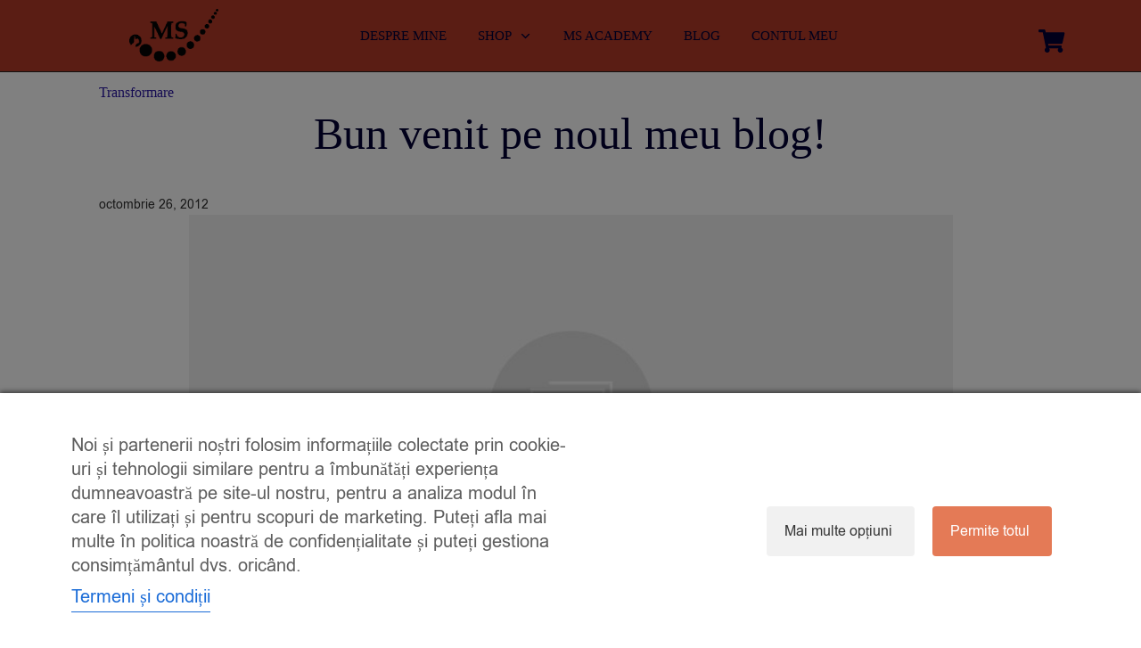

--- FILE ---
content_type: text/html; charset=UTF-8
request_url: https://mihaelastroe.ro/hello-world/
body_size: 56500
content:
<!doctype html>
<html lang="ro-RO" >
	<head>
		<link rel="profile" href="https://gmpg.org/xfn/11">
		<meta charset="UTF-8">
		<meta name="viewport" content="width=device-width, initial-scale=1">

				<script type="text/javascript">
			window.flatStyles = window.flatStyles || ''

			window.lightspeedOptimizeStylesheet = function () {
				const currentStylesheet = document.querySelector( '.tcb-lightspeed-style:not([data-ls-optimized])' )

				if ( currentStylesheet ) {
					try {
						if ( currentStylesheet.sheet && currentStylesheet.sheet.cssRules ) {
							if ( window.flatStyles ) {
								if ( this.optimizing ) {
									setTimeout( window.lightspeedOptimizeStylesheet.bind( this ), 24 )
								} else {
									this.optimizing = true;

									let rulesIndex = 0;

									while ( rulesIndex < currentStylesheet.sheet.cssRules.length ) {
										const rule = currentStylesheet.sheet.cssRules[ rulesIndex ]
										/* remove rules that already exist in the page */
										if ( rule.type === CSSRule.STYLE_RULE && window.flatStyles.includes( `${rule.selectorText}{` ) ) {
											currentStylesheet.sheet.deleteRule( rulesIndex )
										} else {
											rulesIndex ++
										}
									}
									/* optimize, mark it such, move to the next file, append the styles we have until now */
									currentStylesheet.setAttribute( 'data-ls-optimized', '1' )

									window.flatStyles += currentStylesheet.innerHTML

									this.optimizing = false
								}
							} else {
								window.flatStyles = currentStylesheet.innerHTML
								currentStylesheet.setAttribute( 'data-ls-optimized', '1' )
							}
						}
					} catch ( error ) {
						console.warn( error )
					}

					if ( currentStylesheet.parentElement.tagName !== 'HEAD' ) {
						/* always make sure that those styles end up in the head */
						const stylesheetID = currentStylesheet.id;
						/**
						 * make sure that there is only one copy of the css
						 * e.g display CSS
						 */
						if ( ( ! stylesheetID || ( stylesheetID && ! document.querySelector( `head #${stylesheetID}` ) ) ) ) {
							document.head.prepend( currentStylesheet )
						} else {
							currentStylesheet.remove();
						}
					}
				}
			}

			window.lightspeedOptimizeFlat = function ( styleSheetElement ) {
				if ( document.querySelectorAll( 'link[href*="thrive_flat.css"]' ).length > 1 ) {
					/* disable this flat if we already have one */
					styleSheetElement.setAttribute( 'disabled', true )
				} else {
					/* if this is the first one, make sure he's in head */
					if ( styleSheetElement.parentElement.tagName !== 'HEAD' ) {
						document.head.append( styleSheetElement )
					}
				}
			}
		</script>
		<!-- Manifest added by SuperPWA - Progressive Web Apps Plugin For WordPress -->
<link rel="manifest" href="/superpwa-manifest.json">
<link rel="prefetch" href="/superpwa-manifest.json">
<meta name="theme-color" content="#b33929">
<meta name="mobile-web-app-capable" content="yes">
<meta name="apple-touch-fullscreen" content="yes">
<meta name="apple-mobile-web-app-title" content="Mihaela Stroe">
<meta name="application-name" content="Mihaela Stroe">
<meta name="apple-mobile-web-app-capable" content="yes">
<meta name="apple-mobile-web-app-status-bar-style" content="default">
<link rel="apple-touch-icon"  href="https://mihaelastroe.ro/wp-content/uploads/2025/07/logo_MS_192x192_white_bg_rounded.png">
<link rel="apple-touch-icon" sizes="192x192" href="https://mihaelastroe.ro/wp-content/uploads/2025/07/logo_MS_192x192_white_bg_rounded.png">
<!-- / SuperPWA.com -->
<title>Bun venit pe noul meu blog! &#8211; Mihaela Stroe</title>
<link rel='stylesheet' id='tcb-style-base-thrive_template-39913'  href='//mihaelastroe.ro/wp-content/uploads/thrive/tcb-base-css-39913-1760082898.css' type='text/css' media='all' /><style type="text/css" id="tcb-style-template-thrive_template-39913"  onLoad="typeof window.lightspeedOptimizeStylesheet === 'function' && window.lightspeedOptimizeStylesheet()" class="tcb-lightspeed-style">@media (min-width: 300px){.tve-theme-39913 #wrapper{--footer-background-width: 100%;--bottom-background-width: 100%;--footer-content-width: 1200px;--bottom-content-width: 1200px;--top-background-width: 100%;--top-content-width: 1100px;--header-background-width: 100%;margin-top: 0px !important;}.tve-theme-39913 .main-container{padding: 40px 10px 20px !important;}:not(#layout) .tve-theme-39913 #wrapper{--layout-content-width: 1080px;--layout-background-width: 1080px;}:not(#layout) .tve-theme-39913 .main-container{--separator-size: 10px;}.tve-theme-39913 .bottom-section .section-background{--tve-border-width: 4px;border-top: medium none currentcolor;background-image: linear-gradient(rgba(250,237,231,0.01),rgba(250,237,231,0.01)) !important;background-color: rgb(226,191,129) !important;--background-image: linear-gradient(rgba(250,237,231,0.01),rgba(250,237,231,0.01)) !important;--tve-applied-background-image: linear-gradient(var$(--tcb-color-46),var$(--tcb-color-46)) !important;--background-color: rgb(226,191,129) !important;--tve-applied-background-color: rgb(226,191,129) !important;background-size: auto !important;background-position: 50% 50% !important;background-attachment: scroll !important;background-repeat: no-repeat !important;--background-size: auto !important;--background-position: 50% 50% !important;--background-attachment: scroll !important;--background-repeat: no-repeat !important;}.tve-theme-39913 .bottom-section .section-content{display: flex;justify-content: center;flex-direction: column;min-height: 364px !important;padding: 20px !important;}.tve-theme-39913 .top-section .section-background{background-color: transparent !important;--background-color: transparent !important;--tve-applied-background-color: transparent !important;background-image: none !important;--background-image: none !important;--tve-applied-background-image: none !important;}.tve-theme-39913 .top-section .section-content{justify-content: center;display: flex;flex-direction: column;text-align: center;min-height: 220px !important;padding: 10px 20px 0px !important;}:not(#tve) .tve-theme-39913 .top-section [data-css="tve-u-1713a6905f4"]{--g-regular-weight: 400;--g-bold-weight: 500;padding-bottom: 14px !important;margin-bottom: 0px !important;font-size: 50px !important;font-family: "Montserrat Alternates" !important;font-weight: var(--g-bold-weight,bold) !important;}.tve-theme-39913 .top-section [data-css="tve-u-17bf404720f"]{background-size: contain !important;background-position: 50% 50% !important;background-attachment: scroll !important;background-repeat: no-repeat !important;--background-image: url("https://mihaelastroe.ro/wp-content/uploads/2018/01/viata-incepe-la-40.jpg?dynamic_featured=1&size=full") !important;--background-size: contain !important;--background-position: 50% 50% !important;--background-attachment: scroll !important;--background-repeat: no-repeat !important;--tve-applied-background-image: url("https://mihaelastroe.ro/wp-content/uploads/2018/01/viata-incepe-la-40.jpg?dynamic_featured=1&size=full") !important;background-image: url("https://mihaelastroe.ro/wp-content/uploads/2018/01/viata-incepe-la-40.jpg?dynamic_featured=1&size=full") !important;}.tve-theme-39913 .top-section [data-css="tve-u-17bf4053de0"]{min-height: 404px !important;--tve-applied-min-height: 404px !important;}.tve-theme-39913 .top-section [data-css="tve-u-17bf4054488"]{margin-bottom: 0px !important;padding: 40px 40px 0px !important;margin-top: 0px !important;}.tve-theme-39913 .top-section [data-css="tve-u-17bf4054488"] > .tve-cb{justify-content: flex-end;display: flex;flex-direction: column;}.tve-theme-39913 .top-section [data-css="tve-u-17bf408cb16"]{margin-bottom: 20px !important;}.tve-theme-39913 .content-section .section-content{padding: 20px 10px !important;}.tve-theme-39913 .content-section [data-css="tve-u-16f805e6958"]{margin-top: 0px !important;margin-bottom: 25px !important;}.tve-theme-39913 .content-section [data-css="tve-u-172dc258cc1"]{--tve-border-width: 1px;border-top: 1px solid rgb(43,24,163);margin-bottom: 60px !important;padding: 20px !important;}.tve-theme-39913 .content-section [data-css="tve-u-17aedbae16f"]{margin-bottom: 0px !important;margin-top: 0px !important;}.tve-theme-39913 .content-section [data-css="tve-u-17aedbae170"]{padding-top: 0px !important;padding-bottom: 0px !important;}.tve-theme-39913 .content-section [data-css="tve-u-17aedbae171"]{padding-left: 20px !important;padding-right: 20px !important;}.tve-theme-39913 .content-section [data-css="tve-u-17aedbae175"]{padding-left: 20px !important;padding-right: 20px !important;}.tve-theme-39913 .content-section [data-css="tve-u-17aedbae173"] .tcb-button-link{letter-spacing: 2px;border-radius: 0px;background-image: none !important;--tve-applied-background-image: none !important;padding: 0px !important;background-color: transparent !important;--tve-applied-background-color: transparent !important;}.tve-theme-39913 .content-section [data-css="tve-u-17aedbae173"] .tcb-button-link span{color: rgb(255,255,255);--tcb-applied-color: #fff;}:not(#tve) .tve-theme-39913 .content-section [data-css="tve-u-17aedbae173"] .tcb-button-link span{color: var(--tve-color,var(--tcb-local-color-89b00));--tve-applied-color: var$(--tve-color,var$(--tcb-local-color-89b00));--tcb-applied-color: var$(--tcb-local-color-89b00);}.tve-theme-39913 .content-section [data-css="tve-u-17aedbae173"]{--tve-color: var(--tcb-local-color-89b00);--tve-applied---tve-color: var$(--tcb-local-color-89b00);--tve-font-size: 15px;--tcb-local-color-62516: var(--tcb-local-color-89b00);--tcb-local-color-89b00: var(--tcb-skin-color-4);--tcb-local-color-f4f63: rgb(3,2,2);float: left;z-index: 3;position: relative;--tve-border-radius: 0px;margin-top: 0px !important;margin-bottom: 0px !important;}:not(#tve) .tve-theme-39913 .content-section [data-css="tve-u-17aedbae173"] .tcb-button-link{font-size: var(--tve-font-size,15px) !important;}.tve-theme-39913 .content-section [data-css="tve-u-17aedbae174"]{--tcb-local-color-icon: var(--tcb-local-color-89b00);--tcb-local-color-var: var$(--tcb-local-color-89b00);--tve-icon-size: 18px;border: medium;--tve-applied-border: none;border-radius: 100px;font-size: 18px;width: 18px;height: 18px;--tve-border-radius: 100px;overflow: hidden;padding: 12px !important;background-color: rgb(247,201,182) !important;--background-color: rgb(247,201,182) !important;--tve-applied-background-color: rgb(247,201,182) !important;}:not(#tve) .tve-theme-39913 .content-section [data-css="tve-u-17aedbae174"] > :first-child{color: var(--tcb-local-color-89b00);--tve-applied-color: var$(--tcb-local-color-89b00);}.tve-theme-39913 .content-section [data-css="tve-u-17aedbae177"] .tcb-button-link{letter-spacing: 2px;border-radius: 0px;background-image: none !important;--tve-applied-background-image: none !important;padding: 0px !important;background-color: transparent !important;--tve-applied-background-color: transparent !important;}.tve-theme-39913 .content-section [data-css="tve-u-17aedbae177"] .tcb-button-link span{color: rgb(255,255,255);--tcb-applied-color: #fff;}:not(#tve) .tve-theme-39913 .content-section [data-css="tve-u-17aedbae177"] .tcb-button-link span{color: var(--tve-color,var(--tcb-local-color-89b00));--tve-applied-color: var$(--tve-color,var$(--tcb-local-color-89b00));--tcb-applied-color: var$(--tcb-local-color-89b00);}.tve-theme-39913 .content-section [data-css="tve-u-17aedbae177"]{--tve-color: var(--tcb-local-color-89b00);--tve-applied---tve-color: var$(--tcb-local-color-89b00);--tve-font-size: 15px;--tcb-local-color-62516: var(--tcb-local-color-89b00);--tcb-local-color-89b00: var(--tcb-skin-color-4);--tcb-local-color-f4f63: rgb(3,2,2);float: right;position: relative;z-index: 3;--tve-border-radius: 0px;margin-top: 0px !important;margin-bottom: 0px !important;}:not(#tve) .tve-theme-39913 .content-section [data-css="tve-u-17aedbae177"] .tcb-button-link{font-size: var(--tve-font-size,15px) !important;}.tve-theme-39913 .content-section [data-css="tve-u-17aedbae178"]{--tcb-local-color-icon: var(--tcb-local-color-89b00);--tcb-local-color-var: var$(--tcb-local-color-89b00);--tve-icon-size: 18px;border: medium;--tve-applied-border: none;border-radius: 100px;font-size: 18px;width: 18px;height: 18px;--tve-border-radius: 100px;overflow: hidden;padding: 12px !important;background-color: rgb(255,242,241) !important;--background-color: rgb(255,242,241) !important;--tve-applied-background-color: rgb(255,242,241) !important;}:not(#tve) .tve-theme-39913 .content-section [data-css="tve-u-17aedbae178"] > :first-child{color: var(--tcb-local-color-89b00);--tve-applied-color: var$(--tcb-local-color-89b00);}.tve-theme-39913 .content-section .comment-form-text textarea{border-radius: 0px;border-top: medium none currentcolor;border-right: medium none currentcolor;border-bottom: medium none currentcolor;border-left: 3px solid var(--tcb-skin-color-0);border-image: initial;min-height: 161px;box-shadow: rgba(0,0,0,0.07) 0px 15px 44px -4px;--tve-applied-box-shadow: 0px 15px 44px -4px rgba(0,0,0,0.07);line-height: var(--tve-line-height,1.8em);color: var(--tve-color,rgba(16,16,16,0.6));--tve-applied-color: var$(--tve-color,rgba(16,16,16,0.6));--tcb-applied-color: rgba(16,16,16,0.6);padding: 24px !important;background-color: rgb(255,255,255) !important;margin-bottom: 20px !important;}.tve-theme-39913 .content-section .theme-comments-logged-in-as-wrapper{margin-bottom: 10px !important;}:not(#tve) .tve-theme-39913 .content-section .comment-form-reply-title{letter-spacing: 2px;padding-top: 0px !important;margin-top: 0px !important;padding-bottom: 0px !important;margin-bottom: 0px !important;font-family: Arial,Helvetica,sans-serif !important;font-weight: var(--g-bold-weight,bold) !important;font-size: 15px !important;color: var(--tcb-skin-color-4) !important;--tcb-applied-color: var$(--tcb-skin-color-4) !important;}.tve-theme-39913 .content-section .comment-form-reply-title-wrapper{margin-bottom: 20px !important;}.tve-theme-39913 .content-section .comment-form .comment-form-submit{max-width: 23%;width: 23%;--tve-font-size: 13px;--tve-letter-spacing: 2px;--tve-font-weight: var(--g-bold-weight,bold);--tve-font-family: Muli;--g-regular-weight: 300;--g-bold-weight: 700;--tve-text-transform: none;--tve-color: rgb(255,253,253);--tve-applied---tve-color: rgb(255,253,253);--tve-border-radius: 0px;margin-top: 0px !important;margin-bottom: 40px !important;}.tve-theme-39913 .content-section .comment-form .comment-form-submit button{border-radius: 0px;border: medium;font-size: var(--tve-font-size,13px);letter-spacing: var(--tve-letter-spacing,2px);font-weight: var(--tve-font-weight,var(--g-bold-weight,bold));font-family: var(--tve-font-family,Muli);text-transform: var(--tve-text-transform,none);color: var(--tve-color,rgb(255,253,253));--tcb-applied-color: rgb(255,253,253);--tve-applied-color: var$(--tve-color,rgb(255,253,253));padding: 15px 20px !important;background-color: var(--tcb-skin-color-0) !important;}.tve-theme-39913 .content-section .comment-form-text{--tve-border-radius: 0px;--tve-line-height: 1.8em;--tve-color: rgba(16,16,16,0.6);--tve-applied---tve-color: rgba(16,16,16,0.6);}:not(#tve) .tve-theme-39913 .content-section [data-css="tve-u-17d0f1ef6dc"]{color: inherit !important;--tve-applied-color: inherit !important;text-decoration: underline !important;}:not(#tve) .tve-theme-39913 .content-section [data-css="tve-u-17d2408159b"]{font-size: 12px !important;text-transform: uppercase !important;font-weight: var(--g-bold-weight,bold) !important;line-height: 1.8em !important;color: var(--tcb-skin-color-24) !important;--tcb-applied-color: var$(--tcb-skin-color-24) !important;--tve-applied-color: var$(--tcb-skin-color-24) !important;}.tve-theme-39913 .content-section [data-css="tve-u-17d24083d6b"]{--tve-border-width: 3px;padding: 20px !important;background-image: linear-gradient(var(--tcb-skin-color-22),var(--tcb-skin-color-22)) !important;background-size: auto !important;background-position: 0% 0% !important;background-attachment: scroll !important;background-repeat: repeat !important;--background-image: linear-gradient(var(--tcb-skin-color-22),var(--tcb-skin-color-22)) !important;--background-size: auto !important;--background-position: 0% 0% !important;--background-attachment: scroll !important;--background-repeat: repeat !important;--tve-applied-background-image: linear-gradient(var$(--tcb-skin-color-22),var$(--tcb-skin-color-22)) !important;border-left: 3px solid var(--tcb-skin-color-0) !important;border-right: 3px solid var(--tcb-skin-color-0) !important;box-shadow: rgba(0,0,0,0.07) 0px 15px 44px -4px !important;--tve-applied-box-shadow: 0px 15px 44px -4px rgba(0,0,0,0.07) !important;}.tve-theme-39913 .sidebar-section .section-background{border: medium;--tve-applied-border: none;background-color: transparent !important;}.tve-theme-39913 .sidebar-section .section-content{text-align: left;padding: 30px 10px 20px !important;}.tve-theme-39913 .sidebar-section [data-css="tve-u-1700ba906ef"]{padding: 0px !important;margin: 0px !important;}.tve-theme-39913 .sidebar-section [data-css="tve-u-1700ba906ef"] > .tve-cb{justify-content: center;display: flex;flex-direction: column;}.tve-theme-39913 .sidebar-section [data-css="tve-u-1700ba9ace0"]{text-align: center;}:not(#tve) .tve-theme-39913 .sidebar-section [data-css="tve-u-17bf4236ce7"]{letter-spacing: 3px;text-transform: uppercase !important;font-size: 12px !important;}.tve-theme-39913 .sidebar-section [data-css="tve-u-17bf4239abb"]{float: left;z-index: 3;position: relative;--tve-alignment: left;padding: 10px 13px 10px 0px !important;margin-left: auto !important;margin-right: auto !important;background-color: rgb(255,255,255) !important;margin-top: -19px !important;}.tve-theme-39913 .sidebar-section [data-css="tve-u-17bf42c31d2"]{flex-wrap: wrap !important;padding-top: 0px !important;padding-bottom: 0px !important;}.tve-theme-39913 .sidebar-section [data-css="tve-u-17bf42c31d2"] > .tcb-flex-col{flex-basis: 300px !important;}.tve-theme-39913 .sidebar-section [data-css="tve-u-17bf42c7e3d"]{width: 200px;--tve-alignment: center;float: none;--tve-border-radius: 100px;border-radius: 100px;overflow: hidden;margin-left: auto !important;margin-right: auto !important;margin-top: 0px !important;}:not(#tve) .tve-theme-39913 .sidebar-section [data-css="tve-u-17bf42cc17a"]{padding-bottom: 8px !important;margin-bottom: 0px !important;}:not(#tve) .tve-theme-39913 .sidebar-section [data-css="tve-u-17bf42cd437"]{font-weight: var(--g-bold-weight,bold) !important;color: rgb(2,0,52) !important;--tve-applied-color: rgb(2,0,52) !important;}:not(#tve) .tve-theme-39913 .sidebar-section [data-css="tve-u-17bf42d005f"]{font-size: 16px !important;line-height: 1.7em !important;padding-bottom: 6px !important;margin-bottom: 0px !important;}.tve-theme-39913 .sidebar-section [data-css="tve-u-17bf42db0f6"]{text-align: center;--tve-alignment: center;float: none;margin: 0px auto 50px !important;}.tve-theme-39913 .sidebar-section [data-css="tve-u-17bf42dd55d"]{margin-top: 0px !important;margin-bottom: 0px !important;}:not(#tve) .tve-theme-39913 .sidebar-section [data-css="tve-u-17bf4306e00"]{font-size: 15px !important;}.tve-theme-39913 .sidebar-section [data-css="tve-u-17bf437eab5"]{--tve-border-width: 2px;border-top: 2px solid rgb(43,24,163) !important;}.tve-theme-39913 .top-section{margin-top: 0px !important;}.tve-theme-39913 .thrive-progress-bar{--bar-background-color: rgb(179,57,40);--tcb-applied-color: var$(--tcb-color-40);--bar-height: 4px;}.tve-theme-39913 :not(#layout) .sidebar-section{order: 1;}.tve-theme-39913 :not(#layout) .content-section{order: 3;}.tve-theme-39913 .sidebar-section [data-css="tve-u-186502310d8"]{width: 250px;margin-top: 0px !important;margin-bottom: 0px !important;}:not(#tve) .tve-theme-39913 .top-section [data-css="tve-u-186504db197"]{--g-regular-weight: 400;--g-bold-weight: 500;font-family: "Montserrat Alternates" !important;font-weight: var(--g-regular-weight,normal) !important;color: rgb(43,24,163) !important;--tve-applied-color: var$(--tcb-color-50) !important;}:not(#tve) .tve-theme-39913 .top-section [data-css="tve-u-186504f667b"]{font-size: 10px !important;}:not(#tve) .tve-theme-39913 .top-section [data-css="tve-u-18650767cb5"]{font-size: 14px !important;}.tve-theme-39913 .sidebar-section [data-css="tve-u-1867dd6bc73"]{margin-top: -1.975px;width: 100% !important;max-width: none !important;}.tve-theme-39913 .sidebar-section [data-css="tve-u-1867dd6e6f8"]{--tve-alignment: center;float: none;width: 200px;margin-left: auto !important;margin-right: auto !important;}.tve-theme-39913 .sidebar-section [data-css="tve-u-1867dd6e6f8"] .tve_image_frame{height: 200.33px;}.tve-theme-39913 .bottom-section [data-css="tve-u-1879869a35d"]{margin-left: -60px;padding: 0px !important;--tve-applied-min-height: unset !important;}.tve-theme-39913 .bottom-section [data-css="tve-u-1879869a35d"] > .tcb-flex-col{padding-left: 60px;}.tve-theme-39913 .bottom-section [data-css="tve-u-1879869a35d"] > .tcb-flex-col > .tcb-col{justify-content: flex-start;min-height: unset;}.tve-theme-39913 .bottom-section [data-css="tve-u-1879869a360"]{padding-right: 0px !important;}.tve-theme-39913 .bottom-section [data-css="tve-u-1879869a364"]{max-width: unset;--tve-applied-max-width: unset !important;margin-bottom: 0px !important;}.tve-theme-39913 .bottom-section [data-css="tve-u-1879869a365"]::after{clear: both;}.tve-theme-39913 .bottom-section [data-css="tve-u-1879869a366"] .tcb-button-link{border: 3px solid var(--tcb-local-color-38077);letter-spacing: var(--tve-letter-spacing,1px);padding-right: 17px;padding-left: 24px;background-color: transparent !important;padding-top: 14px !important;padding-bottom: 14px !important;}:not(#tve) .tve-theme-39913 .bottom-section [data-css="tve-u-1879869a366"] .tcb-button-link span{color: var(--tve-color,var(--tcb-local-color-38077));--tcb-applied-color: var$(--tcb-local-color-38077);font-weight: var(--tve-font-weight,var(--g-bold-weight,bold));text-transform: var(--tve-text-transform,capitalize);}.tve-theme-39913 .bottom-section [data-css="tve-u-1879869a366"]{--tve-color: var(--tcb-local-color-38077);--tve-font-weight: var(--g-bold-weight,bold);--tve-font-size: 18px;--tve-letter-spacing: 1px;--tve-text-transform: capitalize;--tcb-local-color-0928b: rgb(19,114,211);float: left;z-index: 3;position: relative;--tve-alignment: left;--tcb-local-color-38077: rgb(179,57,40) !important;margin-top: 0px !important;margin-bottom: 0px !important;}:not(#tve) .tve-theme-39913 .bottom-section [data-css="tve-u-1879869a366"] .tcb-button-link{font-size: var(--tve-font-size,18px) !important;}:not(#tve) .tve-theme-39913 .bottom-section [data-css="tve-u-1879869a366"]:hover .tcb-button-link{background-color: var(--tcb-local-color-38077) !important;border: 3px solid var(--tcb-local-color-38077) !important;background-image: none !important;--background-image: none !important;--tve-applied-background-image: none !important;}:not(#tve) .tve-theme-39913 .bottom-section [data-css="tve-u-1879869a366"]:hover .tcb-button-link span{--tcb-applied-color: var$(--tve-color,rgb(255,255,255));color: var(--tve-color,rgb(255,255,255)) !important;}:not(#tve) .tve-theme-39913 .bottom-section [data-css="tve-u-1879869a366"]:hover{--tve-color: rgb(255,255,255) !important;}.tve-theme-39913 .bottom-section [data-css="tve-u-1879869a366"] .tcb-button-link::after{background-image: none !important;background-color: var(--tcb-local-color-38077) !important;--background-image: none !important;}.tve-theme-39913 .bottom-section [data-css="tve-u-1879869a368"]{--tcb-local-color-icon: rgb(12,17,21);--tcb-local-color-var: rgb(12,17,21);--tve-icon-size: 18px;font-size: 18px;width: 18px;height: 18px;}:not(#tve) .tve-theme-39913 .bottom-section [data-css="tve-u-1879869a366"]:hover [data-css="tve-u-1879869a368"] > :first-child{color: var(--tcb-skin-color-0);--tve-applied-color: var(--tcb-skin-color-0);--tcb-applied-color: var$(--tcb-skin-color-0);}.tve-theme-39913 .bottom-section [data-css="tve-u-1879869a366"]:hover [data-css="tve-u-1879869a368"]{--tcb-local-color-icon: var(--tcb-skin-color-0);--tcb-local-color-var: var(--tcb-skin-color-0);}:not(#tve) .tve-theme-39913 .bottom-section [data-css="tve-u-18798709249"]{text-transform: uppercase !important;}.tve-theme-39913 .sidebar-section [data-css="tve-u-18dfc402e63"]{--tve-alignment: center;float: none;--tcb-local-color-f3080: rgb(23,23,22) !important;--tcb-local-color-f2bba: rgba(23,23,22,0.5) !important;--tcb-local-color-trewq: rgba(23,23,22,0.7) !important;--tcb-local-color-poiuy: rgba(23,23,22,0.35) !important;--tcb-local-color-f83d7: rgba(23,23,22,0.4) !important;--tcb-local-color-frty6: rgba(23,23,22,0.2) !important;--tcb-local-color-flktr: rgba(23,23,22,0.8) !important;margin-left: auto !important;margin-right: auto !important;}.tve-theme-39913 .thrv_footer [data-css="tve-u-17aed48dfa1"]{--tcb-local-color-f3080: var(--tcb-skin-color-0) !important;--tcb-local-color-f2bba: rgba(255,255,255,0.5) !important;--tcb-local-color-trewq: rgba(255,255,255,0.7) !important;--tcb-local-color-poiuy: rgba(255,255,255,0.35) !important;--tcb-local-color-f83d7: rgba(255,255,255,0.4) !important;--tcb-local-color-frty6: rgba(255,255,255,0.2) !important;--tcb-local-color-flktr: rgba(255,255,255,0.8) !important;}.thrv_symbol_43515.tve-default-state .symbol-section-out.tve-default-state{max-width: 100%;box-shadow: none;background-color: rgb(255,253,253) !important;padding: 6px 20px !important;--background-color: rgb(255,253,253) !important;--tve-applied-background-color: rgb(255,253,253) !important;background-image: linear-gradient(rgb(0,70,199) 0%,rgb(38,131,237) 100%) !important;--background-image: linear-gradient(180deg,rgb(0,70,199) 0%,rgb(38,131,237) 100%) !important;--tve-applied-background-image: linear-gradient(180deg,rgb(0,70,199) 0%,rgb(38,131,237) 100%) !important;background-size: auto !important;background-position: 50% 50% !important;background-attachment: scroll !important;background-repeat: no-repeat !important;--background-size: auto auto !important;--background-position: 50% 50% !important;--background-attachment: scroll !important;--background-repeat: no-repeat !important;}.thrv_symbol_43515 .symbol-section-in.tve-default-state{padding-top: 6px !important;}.thrv_symbol_43515.tve-default-state{margin-bottom: 0px !important;margin-top: 0px !important;margin-left: 0px !important;}.thrv_symbol_43515.tve-default-state .symbol-section-in.tve-default-state{display: block;--tve-font-size: 15px;min-height: 1px !important;padding: 0px 30px !important;}.thrv_symbol_43515.tve-default-state .thrive-symbol-shortcode.tve-default-state{border-bottom: 1px solid rgb(35,36,34);}.thrv_symbol_43515.tve-default-state.tve-default-state{--tve-border-width: 1px;}.thrv_symbol_43515 :not(#tve).tve-default-state .symbol-section-in.tve-default-state p,.thrv_symbol_43515 :not(#tve).tve-default-state .symbol-section-in.tve-default-state li,.thrv_symbol_43515 :not(#tve).tve-default-state .symbol-section-in.tve-default-state blockquote,.thrv_symbol_43515 :not(#tve).tve-default-state .symbol-section-in.tve-default-state address,.thrv_symbol_43515 :not(#tve).tve-default-state .symbol-section-in.tve-default-state .tcb-plain-text,.thrv_symbol_43515 :not(#tve).tve-default-state .symbol-section-in.tve-default-state label{font-size: var(--tve-font-size,15px);}.thrv_symbol_43515.tve-scroll-state .thrive-symbol-shortcode.tve-scroll-state{border-bottom: 1px solid rgb(35,36,34);}.thrv_symbol_43515.tve-scroll-state .thrive-symbol-shortcode.tve-default-state{border-bottom: 1px solid rgb(35,36,34);}.thrv_symbol_43515.tve-scroll-state .symbol-section-out.tve-scroll-state{max-width: 100%;box-shadow: none;background-color: rgb(255,253,253) !important;padding: 6px 20px !important;--background-color: rgb(255,253,253) !important;--tve-applied-background-color: rgb(255,253,253) !important;background-image: none !important;--background-image: none !important;--tve-applied-background-image: none !important;}.thrv_symbol_43515.tve-scroll-state .symbol-section-in.tve-scroll-state{display: block;--tve-font-size: 15px;min-height: 1px !important;padding: 0px 30px !important;}}@media (max-width: 1023px){.tve-theme-39913 .main-container{padding-left: 20px !important;padding-right: 20px !important;margin-top: 0px !important;}:not(#layout) .tve-theme-39913 .main-container{--sidebar-size: 31.41%;--separator-size: 20px;flex-wrap: wrap;}:not(#layout) .tve-theme-39913 .main-container div.main-columns-separator{width: 100%;}.tve-theme-39913 .bottom-section .section-content{padding: 40px !important;}.tve-theme-39913 .top-section .section-content{padding-left: 40px !important;padding-right: 40px !important;min-height: 180px !important;}:not(#tve) .tve-theme-39913 .top-section [data-css="tve-u-1713a6905f4"]{padding-bottom: 12px !important;margin-bottom: 0px !important;font-size: 38px !important;}.tve-theme-39913 .top-section [data-css="tve-u-17bf4054488"]{padding-left: 20px !important;padding-right: 20px !important;}.tve-theme-39913 .top-section [data-css="tve-u-17bf4053de0"]{min-height: 250px !important;--tve-applied-min-height: 250px !important;}.tve-theme-39913 .top-section [data-css="tve-u-17bf408cb16"]{margin-bottom: 10px !important;}.tve-theme-39913 .content-section .section-content{padding-left: 20px !important;padding-right: 20px !important;}.tve-theme-39913 .content-section [data-css="tve-u-16f805e6958"]{margin-top: 0px !important;margin-bottom: 0px !important;}.tve-theme-39913 .content-section .comment-form .comment-form-submit{max-width: 32%;width: 32%;}.tve-theme-39913 .content-section [data-css="tve-u-172dc258cc1"]{padding-left: 1px !important;padding-right: 1px !important;}.tve-theme-39913 .sidebar-section .section-content{padding: 20px !important;}.tve-theme-39913 .sidebar-section [data-css="tve-u-17bf42c7e3d"]{width: 130px;}.tve-theme-39913 .sidebar-section [data-css="tve-u-186502310d8"]{--tve-alignment: right;float: right;z-index: 3;position: relative;margin-left: auto !important;margin-right: auto !important;}.tve-theme-39913 .bottom-section [data-css="tve-u-1879869a35d"]{margin-left: -40px;flex-flow: wrap !important;--tve-applied-min-height: 280px !important;}.tve-theme-39913 .bottom-section [data-css="tve-u-1879869a35d"] > .tcb-flex-col{padding-left: 40px;flex-basis: 250px !important;}.tve-theme-39913 .bottom-section [data-css="tve-u-1879869a35d"] > .tcb-flex-col > .tcb-col{min-height: 280px;}.tve-theme-39913 .bottom-section [data-css="tve-u-1879869a360"]{text-align: center;margin-bottom: 0px !important;}.tve-theme-39913 .bottom-section [data-css="tve-u-1879869a364"]{--tve-alignment: center;float: none;margin-left: auto !important;margin-right: auto !important;}.tve-theme-39913 .bottom-section [data-css="tve-u-1879869a366"]{--tve-alignment: center;float: none;min-width: 0px !important;margin-left: auto !important;margin-right: auto !important;margin-bottom: 40px !important;}.tve-theme-39913 .bottom-section [data-css="tve-u-1879869a366"] .tcb-button-link{padding-right: 17px;padding-left: 24px;}.thrv_symbol_43515.tve-default-state .symbol-section-out.tve-default-state{padding-left: 40px !important;padding-right: 40px !important;}.thrv_symbol_43515 .symbol-section-in.tve-default-state{padding-left: 0px !important;padding-right: 0px !important;}.thrv_symbol_43515.tve-scroll-state .symbol-section-out.tve-scroll-state{padding-left: 40px !important;padding-right: 40px !important;}}@media (max-width: 767px){.tve-theme-39913 .main-container{padding: 10px !important;}.tve-theme-39913 .bottom-section .section-content{text-align: center;padding: 35px 20px !important;}.tve-theme-39913 .top-section .section-content{padding: 20px 20px 0px !important;min-height: 185px !important;}:not(#tve) .tve-theme-39913 .top-section [data-css="tve-u-1713a6905f4"]{font-size: 32px !important;}.tve-theme-39913 .top-section [data-css="tve-u-17bf4053de0"]{min-height: 189px !important;--tve-applied-min-height: 189px !important;}.tve-theme-39913 .top-section [data-css="tve-u-17bf4054488"]{padding-left: 0px !important;padding-right: 0px !important;padding-top: 35px !important;margin-top: 5px !important;}.tve-theme-39913 .top-section [data-css="tve-u-17bf408cb16"]{margin-bottom: 0px !important;margin-top: 55px !important;}.tve-theme-39913 .content-section [data-css="tve-u-16f805e6958"]{margin-top: 0px !important;}.tve-theme-39913 .content-section .section-content{padding-left: 10px !important;padding-right: 10px !important;}.tve-theme-39913 .content-section [data-css="tve-u-17aedbae170"]{flex-wrap: nowrap !important;}.tve-theme-39913 .content-section .comment-form .comment-form-submit{max-width: 68%;width: 68%;}.tve-theme-39913 .content-section [data-css="tve-u-172dc258cc1"]{padding: 12px 0px !important;margin-bottom: 40px !important;margin-top: 12px !important;}.tve-theme-39913 .content-section [data-css="tve-u-17c6eeb612d"]{max-width: 50%;}.tve-theme-39913 .content-section [data-css="tve-u-17aedbae171"]{padding: 0px !important;}.tve-theme-39913 .content-section [data-css="tve-u-17aedbae175"]{padding: 0px !important;}.tve-theme-39913 .content-section [data-css="tve-u-17aedbae174"]{padding: 8px !important;}.tve-theme-39913 .content-section [data-css="tve-u-17aedbae178"]{padding: 8px !important;}.tve-theme-39913 .content-section [data-css="tve-u-17aedbae173"] .tcb-button-link{letter-spacing: var(--tve-letter-spacing,1px);}.tve-theme-39913 .content-section [data-css="tve-u-17aedbae173"]{--tve-letter-spacing: 1px;--tve-font-size: 12px;}:not(#tve) .tve-theme-39913 .content-section [data-css="tve-u-17aedbae173"] .tcb-button-link{font-size: var(--tve-font-size,12px) !important;}:not(#tve) .tve-theme-39913 .content-section [data-css="tve-u-17aedbae177"] .tcb-button-link{font-size: var(--tve-font-size,12px) !important;}.tve-theme-39913 .content-section [data-css="tve-u-17aedbae177"]{--tve-font-size: 12px;--tve-letter-spacing: 1px;}.tve-theme-39913 .content-section [data-css="tve-u-17aedbae177"] .tcb-button-link{letter-spacing: var(--tve-letter-spacing,1px);}.tve-theme-39913 .content-section .comment-form-text textarea{padding: 14px !important;margin-bottom: 10px !important;}.tve-theme-39913 .sidebar-section .section-content{padding-left: 10px !important;padding-right: 10px !important;}.tve-theme-39913 .sidebar-section [data-css="tve-u-17bf42db0f6"]{margin-bottom: 15px !important;margin-top: 15px !important;}.tve-theme-39913 .sidebar-section [data-css="tve-u-186502310d8"]{width: 35px;float: left;z-index: 3;position: relative;--tve-alignment: left;margin-bottom: 0px !important;margin-left: auto !important;margin-right: auto !important;}.tve-theme-39913 :not(#layout) .sidebar-section{order: 3;}.tve-theme-39913 :not(#layout) .content-section{order: 1;}.tve-theme-39913 .bottom-section [data-css="tve-u-1879869a35d"] > .tcb-flex-col > .tcb-col{min-height: 185px;}.tve-theme-39913 .bottom-section [data-css="tve-u-1879869a35d"]{--tve-applied-min-height: 185px !important;}.tve-theme-39913 .bottom-section [data-css="tve-u-1879869a364"]{margin-bottom: 0px !important;}.tve-theme-39913 .bottom-section [data-css="tve-u-1879869a366"] .tcb-button-link{padding: 16px 16px 16px 22px !important;}.tve-theme-39913 .bottom-section [data-css="tve-u-1879869a366"]{float: none;min-width: 100% !important;margin-bottom: 50px !important;}.tve-theme-39913 .bottom-section [data-css="tve-u-1879869a38e"]{margin-top: 90px !important;}.thrv_symbol_43515.tve-default-state .symbol-section-out.tve-default-state{padding-left: 20px !important;padding-right: 20px !important;}.thrv_symbol_43515 .symbol-section-in.tve-default-state{padding-left: 0px !important;padding-right: 0px !important;}.thrv_symbol_43515.tve-default-state .symbol-section-in.tve-default-state{display: flex;justify-content: center;flex-direction: column;min-height: 1px !important;}.thrv_symbol_43515.tve-scroll-state .symbol-section-in.tve-scroll-state{display: flex;justify-content: center;flex-direction: column;min-height: 1px !important;}.thrv_symbol_43515.tve-scroll-state .symbol-section-out.tve-scroll-state{padding-left: 20px !important;padding-right: 20px !important;}}</style><meta name='robots' content='max-image-preview:large' />
<script>window._wca = window._wca || [];</script>

<!-- Google Tag Manager by PYS -->
    <script data-cfasync="false" data-pagespeed-no-defer>
	    window.dataLayerPYS = window.dataLayerPYS || [];
	</script>
<!-- End Google Tag Manager by PYS --><script type='application/javascript'  id='pys-version-script'>console.log('PixelYourSite Free version 11.1.5');</script>
<link rel='dns-prefetch' href='//js.hs-scripts.com' />
<link rel='dns-prefetch' href='//stats.wp.com' />
<link rel='dns-prefetch' href='//fonts.googleapis.com' />
<link rel='dns-prefetch' href='//v0.wordpress.com' />
<link rel="alternate" type="application/rss+xml" title="Mihaela Stroe &raquo; Flux" href="https://mihaelastroe.ro/feed/" />
<link rel="alternate" type="application/rss+xml" title="Mihaela Stroe &raquo; Flux comentarii" href="https://mihaelastroe.ro/comments/feed/" />
<link rel="alternate" title="oEmbed (JSON)" type="application/json+oembed" href="https://mihaelastroe.ro/wp-json/oembed/1.0/embed?url=https%3A%2F%2Fmihaelastroe.ro%2Fhello-world%2F" />
<link rel="alternate" title="oEmbed (XML)" type="text/xml+oembed" href="https://mihaelastroe.ro/wp-json/oembed/1.0/embed?url=https%3A%2F%2Fmihaelastroe.ro%2Fhello-world%2F&#038;format=xml" />
<style id='wp-img-auto-sizes-contain-inline-css' type='text/css'>
img:is([sizes=auto i],[sizes^="auto," i]){contain-intrinsic-size:3000px 1500px}
/*# sourceURL=wp-img-auto-sizes-contain-inline-css */
</style>
<style id='wp-emoji-styles-inline-css' type='text/css'>

	img.wp-smiley, img.emoji {
		display: inline !important;
		border: none !important;
		box-shadow: none !important;
		height: 1em !important;
		width: 1em !important;
		margin: 0 0.07em !important;
		vertical-align: -0.1em !important;
		background: none !important;
		padding: 0 !important;
	}
/*# sourceURL=wp-emoji-styles-inline-css */
</style>
<style id='wp-block-library-inline-css' type='text/css'>
:root{--wp-block-synced-color:#7a00df;--wp-block-synced-color--rgb:122,0,223;--wp-bound-block-color:var(--wp-block-synced-color);--wp-editor-canvas-background:#ddd;--wp-admin-theme-color:#007cba;--wp-admin-theme-color--rgb:0,124,186;--wp-admin-theme-color-darker-10:#006ba1;--wp-admin-theme-color-darker-10--rgb:0,107,160.5;--wp-admin-theme-color-darker-20:#005a87;--wp-admin-theme-color-darker-20--rgb:0,90,135;--wp-admin-border-width-focus:2px}@media (min-resolution:192dpi){:root{--wp-admin-border-width-focus:1.5px}}.wp-element-button{cursor:pointer}:root .has-very-light-gray-background-color{background-color:#eee}:root .has-very-dark-gray-background-color{background-color:#313131}:root .has-very-light-gray-color{color:#eee}:root .has-very-dark-gray-color{color:#313131}:root .has-vivid-green-cyan-to-vivid-cyan-blue-gradient-background{background:linear-gradient(135deg,#00d084,#0693e3)}:root .has-purple-crush-gradient-background{background:linear-gradient(135deg,#34e2e4,#4721fb 50%,#ab1dfe)}:root .has-hazy-dawn-gradient-background{background:linear-gradient(135deg,#faaca8,#dad0ec)}:root .has-subdued-olive-gradient-background{background:linear-gradient(135deg,#fafae1,#67a671)}:root .has-atomic-cream-gradient-background{background:linear-gradient(135deg,#fdd79a,#004a59)}:root .has-nightshade-gradient-background{background:linear-gradient(135deg,#330968,#31cdcf)}:root .has-midnight-gradient-background{background:linear-gradient(135deg,#020381,#2874fc)}:root{--wp--preset--font-size--normal:16px;--wp--preset--font-size--huge:42px}.has-regular-font-size{font-size:1em}.has-larger-font-size{font-size:2.625em}.has-normal-font-size{font-size:var(--wp--preset--font-size--normal)}.has-huge-font-size{font-size:var(--wp--preset--font-size--huge)}.has-text-align-center{text-align:center}.has-text-align-left{text-align:left}.has-text-align-right{text-align:right}.has-fit-text{white-space:nowrap!important}#end-resizable-editor-section{display:none}.aligncenter{clear:both}.items-justified-left{justify-content:flex-start}.items-justified-center{justify-content:center}.items-justified-right{justify-content:flex-end}.items-justified-space-between{justify-content:space-between}.screen-reader-text{border:0;clip-path:inset(50%);height:1px;margin:-1px;overflow:hidden;padding:0;position:absolute;width:1px;word-wrap:normal!important}.screen-reader-text:focus{background-color:#ddd;clip-path:none;color:#444;display:block;font-size:1em;height:auto;left:5px;line-height:normal;padding:15px 23px 14px;text-decoration:none;top:5px;width:auto;z-index:100000}html :where(.has-border-color){border-style:solid}html :where([style*=border-top-color]){border-top-style:solid}html :where([style*=border-right-color]){border-right-style:solid}html :where([style*=border-bottom-color]){border-bottom-style:solid}html :where([style*=border-left-color]){border-left-style:solid}html :where([style*=border-width]){border-style:solid}html :where([style*=border-top-width]){border-top-style:solid}html :where([style*=border-right-width]){border-right-style:solid}html :where([style*=border-bottom-width]){border-bottom-style:solid}html :where([style*=border-left-width]){border-left-style:solid}html :where(img[class*=wp-image-]){height:auto;max-width:100%}:where(figure){margin:0 0 1em}html :where(.is-position-sticky){--wp-admin--admin-bar--position-offset:var(--wp-admin--admin-bar--height,0px)}@media screen and (max-width:600px){html :where(.is-position-sticky){--wp-admin--admin-bar--position-offset:0px}}

/*# sourceURL=wp-block-library-inline-css */
</style><style id='global-styles-inline-css' type='text/css'>
:root{--wp--preset--aspect-ratio--square: 1;--wp--preset--aspect-ratio--4-3: 4/3;--wp--preset--aspect-ratio--3-4: 3/4;--wp--preset--aspect-ratio--3-2: 3/2;--wp--preset--aspect-ratio--2-3: 2/3;--wp--preset--aspect-ratio--16-9: 16/9;--wp--preset--aspect-ratio--9-16: 9/16;--wp--preset--color--black: #000000;--wp--preset--color--cyan-bluish-gray: #abb8c3;--wp--preset--color--white: #ffffff;--wp--preset--color--pale-pink: #f78da7;--wp--preset--color--vivid-red: #cf2e2e;--wp--preset--color--luminous-vivid-orange: #ff6900;--wp--preset--color--luminous-vivid-amber: #fcb900;--wp--preset--color--light-green-cyan: #7bdcb5;--wp--preset--color--vivid-green-cyan: #00d084;--wp--preset--color--pale-cyan-blue: #8ed1fc;--wp--preset--color--vivid-cyan-blue: #0693e3;--wp--preset--color--vivid-purple: #9b51e0;--wp--preset--gradient--vivid-cyan-blue-to-vivid-purple: linear-gradient(135deg,rgb(6,147,227) 0%,rgb(155,81,224) 100%);--wp--preset--gradient--light-green-cyan-to-vivid-green-cyan: linear-gradient(135deg,rgb(122,220,180) 0%,rgb(0,208,130) 100%);--wp--preset--gradient--luminous-vivid-amber-to-luminous-vivid-orange: linear-gradient(135deg,rgb(252,185,0) 0%,rgb(255,105,0) 100%);--wp--preset--gradient--luminous-vivid-orange-to-vivid-red: linear-gradient(135deg,rgb(255,105,0) 0%,rgb(207,46,46) 100%);--wp--preset--gradient--very-light-gray-to-cyan-bluish-gray: linear-gradient(135deg,rgb(238,238,238) 0%,rgb(169,184,195) 100%);--wp--preset--gradient--cool-to-warm-spectrum: linear-gradient(135deg,rgb(74,234,220) 0%,rgb(151,120,209) 20%,rgb(207,42,186) 40%,rgb(238,44,130) 60%,rgb(251,105,98) 80%,rgb(254,248,76) 100%);--wp--preset--gradient--blush-light-purple: linear-gradient(135deg,rgb(255,206,236) 0%,rgb(152,150,240) 100%);--wp--preset--gradient--blush-bordeaux: linear-gradient(135deg,rgb(254,205,165) 0%,rgb(254,45,45) 50%,rgb(107,0,62) 100%);--wp--preset--gradient--luminous-dusk: linear-gradient(135deg,rgb(255,203,112) 0%,rgb(199,81,192) 50%,rgb(65,88,208) 100%);--wp--preset--gradient--pale-ocean: linear-gradient(135deg,rgb(255,245,203) 0%,rgb(182,227,212) 50%,rgb(51,167,181) 100%);--wp--preset--gradient--electric-grass: linear-gradient(135deg,rgb(202,248,128) 0%,rgb(113,206,126) 100%);--wp--preset--gradient--midnight: linear-gradient(135deg,rgb(2,3,129) 0%,rgb(40,116,252) 100%);--wp--preset--font-size--small: 13px;--wp--preset--font-size--medium: 20px;--wp--preset--font-size--large: 36px;--wp--preset--font-size--x-large: 42px;--wp--preset--spacing--20: 0.44rem;--wp--preset--spacing--30: 0.67rem;--wp--preset--spacing--40: 1rem;--wp--preset--spacing--50: 1.5rem;--wp--preset--spacing--60: 2.25rem;--wp--preset--spacing--70: 3.38rem;--wp--preset--spacing--80: 5.06rem;--wp--preset--shadow--natural: 6px 6px 9px rgba(0, 0, 0, 0.2);--wp--preset--shadow--deep: 12px 12px 50px rgba(0, 0, 0, 0.4);--wp--preset--shadow--sharp: 6px 6px 0px rgba(0, 0, 0, 0.2);--wp--preset--shadow--outlined: 6px 6px 0px -3px rgb(255, 255, 255), 6px 6px rgb(0, 0, 0);--wp--preset--shadow--crisp: 6px 6px 0px rgb(0, 0, 0);}:where(.is-layout-flex){gap: 0.5em;}:where(.is-layout-grid){gap: 0.5em;}body .is-layout-flex{display: flex;}.is-layout-flex{flex-wrap: wrap;align-items: center;}.is-layout-flex > :is(*, div){margin: 0;}body .is-layout-grid{display: grid;}.is-layout-grid > :is(*, div){margin: 0;}:where(.wp-block-columns.is-layout-flex){gap: 2em;}:where(.wp-block-columns.is-layout-grid){gap: 2em;}:where(.wp-block-post-template.is-layout-flex){gap: 1.25em;}:where(.wp-block-post-template.is-layout-grid){gap: 1.25em;}.has-black-color{color: var(--wp--preset--color--black) !important;}.has-cyan-bluish-gray-color{color: var(--wp--preset--color--cyan-bluish-gray) !important;}.has-white-color{color: var(--wp--preset--color--white) !important;}.has-pale-pink-color{color: var(--wp--preset--color--pale-pink) !important;}.has-vivid-red-color{color: var(--wp--preset--color--vivid-red) !important;}.has-luminous-vivid-orange-color{color: var(--wp--preset--color--luminous-vivid-orange) !important;}.has-luminous-vivid-amber-color{color: var(--wp--preset--color--luminous-vivid-amber) !important;}.has-light-green-cyan-color{color: var(--wp--preset--color--light-green-cyan) !important;}.has-vivid-green-cyan-color{color: var(--wp--preset--color--vivid-green-cyan) !important;}.has-pale-cyan-blue-color{color: var(--wp--preset--color--pale-cyan-blue) !important;}.has-vivid-cyan-blue-color{color: var(--wp--preset--color--vivid-cyan-blue) !important;}.has-vivid-purple-color{color: var(--wp--preset--color--vivid-purple) !important;}.has-black-background-color{background-color: var(--wp--preset--color--black) !important;}.has-cyan-bluish-gray-background-color{background-color: var(--wp--preset--color--cyan-bluish-gray) !important;}.has-white-background-color{background-color: var(--wp--preset--color--white) !important;}.has-pale-pink-background-color{background-color: var(--wp--preset--color--pale-pink) !important;}.has-vivid-red-background-color{background-color: var(--wp--preset--color--vivid-red) !important;}.has-luminous-vivid-orange-background-color{background-color: var(--wp--preset--color--luminous-vivid-orange) !important;}.has-luminous-vivid-amber-background-color{background-color: var(--wp--preset--color--luminous-vivid-amber) !important;}.has-light-green-cyan-background-color{background-color: var(--wp--preset--color--light-green-cyan) !important;}.has-vivid-green-cyan-background-color{background-color: var(--wp--preset--color--vivid-green-cyan) !important;}.has-pale-cyan-blue-background-color{background-color: var(--wp--preset--color--pale-cyan-blue) !important;}.has-vivid-cyan-blue-background-color{background-color: var(--wp--preset--color--vivid-cyan-blue) !important;}.has-vivid-purple-background-color{background-color: var(--wp--preset--color--vivid-purple) !important;}.has-black-border-color{border-color: var(--wp--preset--color--black) !important;}.has-cyan-bluish-gray-border-color{border-color: var(--wp--preset--color--cyan-bluish-gray) !important;}.has-white-border-color{border-color: var(--wp--preset--color--white) !important;}.has-pale-pink-border-color{border-color: var(--wp--preset--color--pale-pink) !important;}.has-vivid-red-border-color{border-color: var(--wp--preset--color--vivid-red) !important;}.has-luminous-vivid-orange-border-color{border-color: var(--wp--preset--color--luminous-vivid-orange) !important;}.has-luminous-vivid-amber-border-color{border-color: var(--wp--preset--color--luminous-vivid-amber) !important;}.has-light-green-cyan-border-color{border-color: var(--wp--preset--color--light-green-cyan) !important;}.has-vivid-green-cyan-border-color{border-color: var(--wp--preset--color--vivid-green-cyan) !important;}.has-pale-cyan-blue-border-color{border-color: var(--wp--preset--color--pale-cyan-blue) !important;}.has-vivid-cyan-blue-border-color{border-color: var(--wp--preset--color--vivid-cyan-blue) !important;}.has-vivid-purple-border-color{border-color: var(--wp--preset--color--vivid-purple) !important;}.has-vivid-cyan-blue-to-vivid-purple-gradient-background{background: var(--wp--preset--gradient--vivid-cyan-blue-to-vivid-purple) !important;}.has-light-green-cyan-to-vivid-green-cyan-gradient-background{background: var(--wp--preset--gradient--light-green-cyan-to-vivid-green-cyan) !important;}.has-luminous-vivid-amber-to-luminous-vivid-orange-gradient-background{background: var(--wp--preset--gradient--luminous-vivid-amber-to-luminous-vivid-orange) !important;}.has-luminous-vivid-orange-to-vivid-red-gradient-background{background: var(--wp--preset--gradient--luminous-vivid-orange-to-vivid-red) !important;}.has-very-light-gray-to-cyan-bluish-gray-gradient-background{background: var(--wp--preset--gradient--very-light-gray-to-cyan-bluish-gray) !important;}.has-cool-to-warm-spectrum-gradient-background{background: var(--wp--preset--gradient--cool-to-warm-spectrum) !important;}.has-blush-light-purple-gradient-background{background: var(--wp--preset--gradient--blush-light-purple) !important;}.has-blush-bordeaux-gradient-background{background: var(--wp--preset--gradient--blush-bordeaux) !important;}.has-luminous-dusk-gradient-background{background: var(--wp--preset--gradient--luminous-dusk) !important;}.has-pale-ocean-gradient-background{background: var(--wp--preset--gradient--pale-ocean) !important;}.has-electric-grass-gradient-background{background: var(--wp--preset--gradient--electric-grass) !important;}.has-midnight-gradient-background{background: var(--wp--preset--gradient--midnight) !important;}.has-small-font-size{font-size: var(--wp--preset--font-size--small) !important;}.has-medium-font-size{font-size: var(--wp--preset--font-size--medium) !important;}.has-large-font-size{font-size: var(--wp--preset--font-size--large) !important;}.has-x-large-font-size{font-size: var(--wp--preset--font-size--x-large) !important;}
/*# sourceURL=global-styles-inline-css */
</style>

<style id='classic-theme-styles-inline-css' type='text/css'>
/*! This file is auto-generated */
.wp-block-button__link{color:#fff;background-color:#32373c;border-radius:9999px;box-shadow:none;text-decoration:none;padding:calc(.667em + 2px) calc(1.333em + 2px);font-size:1.125em}.wp-block-file__button{background:#32373c;color:#fff;text-decoration:none}
/*# sourceURL=/wp-includes/css/classic-themes.min.css */
</style>
<link rel='stylesheet' id='cm-noto-sans-font-css'  data-cs-class="cs-blocker-script" data-cs-slug="googlefonts" data-cs-label="Google fonts"  data-cs-script-type="1497" data-cs-block="true" data-cs-element-position="head" data-cs-placeholder="&lt;div&gt;&lt;p&gt;Acceptați consimțăm&acirc;ntul pentru a vizualiza acest lucru&lt;/p&gt;&lt;/div&gt;&lt;div&gt;&lt;a class=&#039;cs_manage_current_consent&#039; data-cs-script-type=&#039;1499&#039; data-cs-manage=&#039;manage_placeholder&#039;&gt;Faceți clic pentru a permite Embedded Videos&lt;/a&gt;&lt;/div&gt;" data-cs-href='https://fonts.googleapis.com/css2?family=Noto+Sans:ital,wdth,wght@0,62.5..100,100..900;1,62.5..100,100..900&#038;display=swap' type='text/css' media='all' />
<link rel='stylesheet' id='consent-magic-css' href='https://mihaelastroe.ro/wp-content/plugins/consent-magic-pro/assets/css/style-public.min.css?ver=5.0.0.1' type='text/css' media='all' />
<link rel='stylesheet' id='consent-magic-font-css-css' href='https://mihaelastroe.ro/wp-content/plugins/consent-magic-pro/assets/fonts/arial/stylesheet.css?ver=5.0.0.1' type='text/css' media='all' />
<link rel='stylesheet' id='tve-ult-main-frame-css-css' href='https://mihaelastroe.ro/wp-content/plugins/thrive-ultimatum/tcb-bridge/assets/css/placeholders.css?ver=10.8.6' type='text/css' media='all' />
<link rel='stylesheet' id='thrive-theme-styles-css' href='https://mihaelastroe.ro/wp-content/themes/thrive-theme/inc/assets/dist/theme.css?ver=10.8.5' type='text/css' media='all' />
<link rel='stylesheet' id='woocommerce-layout-css' href='https://mihaelastroe.ro/wp-content/plugins/woocommerce/assets/css/woocommerce-layout.css?ver=10.4.3' type='text/css' media='all' />
<style id='woocommerce-layout-inline-css' type='text/css'>

	.infinite-scroll .woocommerce-pagination {
		display: none;
	}
/*# sourceURL=woocommerce-layout-inline-css */
</style>
<link rel='stylesheet' id='woocommerce-smallscreen-css' href='https://mihaelastroe.ro/wp-content/plugins/woocommerce/assets/css/woocommerce-smallscreen.css?ver=10.4.3' type='text/css' media='only screen and (max-width: 768px)' />
<link rel='stylesheet' id='woocommerce-general-css' href='https://mihaelastroe.ro/wp-content/plugins/woocommerce/assets/css/woocommerce.css?ver=10.4.3' type='text/css' media='all' />
<style id='woocommerce-inline-inline-css' type='text/css'>
.woocommerce form .form-row .required { visibility: visible; }
/*# sourceURL=woocommerce-inline-inline-css */
</style>
<link rel='stylesheet' id='thrive-theme-woocommerce-css' href='https://mihaelastroe.ro/wp-content/themes/thrive-theme/inc/assets/dist/woocommerce.css?ver=10.8.5' type='text/css' media='all' />
<link rel='stylesheet' id='thrive-theme-css' href='https://mihaelastroe.ro/wp-content/themes/thrive-theme/style.css?ver=10.8.5' type='text/css' media='all' />
<link rel='stylesheet' id='select2-css' href='https://mihaelastroe.ro/wp-content/plugins/woocommerce/assets/css/select2.css?ver=10.4.3' type='text/css' media='all' />
<link rel='stylesheet' id='sib-front-css-css' href='https://mihaelastroe.ro/wp-content/plugins/mailin/css/mailin-front.css?ver=6.9' type='text/css' media='all' />
<script type="text/javascript" id="wfco-utm-tracking-js-extra">
/* <![CDATA[ */
var wffnUtm = {"utc_offset":"120","site_url":"https://mihaelastroe.ro","genericParamEvents":"{\"user_roles\":\"guest\",\"plugin\":\"Funnel Builder\"}","cookieKeys":["flt","timezone","is_mobile","browser","fbclid","gclid","referrer","fl_url","utm_source","utm_medium","utm_campaign","utm_term","utm_content"],"excludeDomain":["paypal.com","klarna.com","quickpay.net"]};
//# sourceURL=wfco-utm-tracking-js-extra
/* ]]> */
</script>
<script type="text/javascript" src="https://mihaelastroe.ro/wp-content/plugins/wp-marketing-automations/woofunnels/assets/js/utm-tracker.min.js?ver=1.10.12.71" id="wfco-utm-tracking-js" defer="defer" data-wp-strategy="defer"></script>
<script type="text/javascript" id="jquery-core-js-extra">
/* <![CDATA[ */
var pysFacebookRest = {"restApiUrl":"https://mihaelastroe.ro/wp-json/pys-facebook/v1/event","debug":"1"};
//# sourceURL=jquery-core-js-extra
/* ]]> */
</script>
<script type="text/javascript" src="https://mihaelastroe.ro/wp-includes/js/jquery/jquery.min.js?ver=3.7.1" id="jquery-core-js"></script>
<script type="text/javascript" src="https://mihaelastroe.ro/wp-includes/js/jquery/jquery-migrate.min.js?ver=3.4.1" id="jquery-migrate-js"></script>
<script type="text/javascript" id="smartbill-woocommerce-js-extra">
/* <![CDATA[ */
var smartbill_billing = [""];
//# sourceURL=smartbill-woocommerce-js-extra
/* ]]> */
</script>
<script type="text/javascript" src="https://mihaelastroe.ro/wp-content/plugins/SmartBill%20WooCommerce/public/js/smartbill-woocommerce-public.js?ver=1.0.0" id="smartbill-woocommerce-js"></script>
<script type="text/javascript" src="https://mihaelastroe.ro/wp-includes/js/jquery/ui/core.min.js?ver=1.13.3" id="jquery-ui-core-js"></script>
<script type="text/javascript" src="https://mihaelastroe.ro/wp-includes/js/jquery/ui/menu.min.js?ver=1.13.3" id="jquery-ui-menu-js"></script>
<script type="text/javascript" src="https://mihaelastroe.ro/wp-includes/js/dist/dom-ready.min.js?ver=f77871ff7694fffea381" id="wp-dom-ready-js"></script>
<script type="text/javascript" src="https://mihaelastroe.ro/wp-includes/js/dist/hooks.min.js?ver=dd5603f07f9220ed27f1" id="wp-hooks-js"></script>
<script type="text/javascript" src="https://mihaelastroe.ro/wp-includes/js/dist/i18n.min.js?ver=c26c3dc7bed366793375" id="wp-i18n-js"></script>
<script type="text/javascript" id="wp-i18n-js-after">
/* <![CDATA[ */
wp.i18n.setLocaleData( { 'text direction\u0004ltr': [ 'ltr' ] } );
//# sourceURL=wp-i18n-js-after
/* ]]> */
</script>
<script type="text/javascript" id="wp-a11y-js-translations">
/* <![CDATA[ */
( function( domain, translations ) {
	var localeData = translations.locale_data[ domain ] || translations.locale_data.messages;
	localeData[""].domain = domain;
	wp.i18n.setLocaleData( localeData, domain );
} )( "default", {"translation-revision-date":"2025-12-09 09:48:35+0000","generator":"GlotPress\/4.0.3","domain":"messages","locale_data":{"messages":{"":{"domain":"messages","plural-forms":"nplurals=3; plural=(n == 1) ? 0 : ((n == 0 || n % 100 >= 2 && n % 100 <= 19) ? 1 : 2);","lang":"ro"},"Notifications":["Notific\u0103ri"]}},"comment":{"reference":"wp-includes\/js\/dist\/a11y.js"}} );
//# sourceURL=wp-a11y-js-translations
/* ]]> */
</script>
<script type="text/javascript" src="https://mihaelastroe.ro/wp-includes/js/dist/a11y.min.js?ver=cb460b4676c94bd228ed" id="wp-a11y-js"></script>
<script type="text/javascript" src="https://mihaelastroe.ro/wp-includes/js/jquery/ui/autocomplete.min.js?ver=1.13.3" id="jquery-ui-autocomplete-js"></script>
<script type="text/javascript" src="https://mihaelastroe.ro/wp-includes/js/imagesloaded.min.js?ver=5.0.0" id="imagesloaded-js"></script>
<script type="text/javascript" src="https://mihaelastroe.ro/wp-includes/js/masonry.min.js?ver=4.2.2" id="masonry-js"></script>
<script type="text/javascript" src="https://mihaelastroe.ro/wp-includes/js/jquery/jquery.masonry.min.js?ver=3.1.2b" id="jquery-masonry-js"></script>
<script type="text/javascript" id="tve_frontend-js-extra">
/* <![CDATA[ */
var tve_frontend_options = {"ajaxurl":"https://mihaelastroe.ro/wp-admin/admin-ajax.php","is_editor_page":"","page_events":"","is_single":"1","social_fb_app_id":"124017357791427","dash_url":"https://mihaelastroe.ro/wp-content/plugins/thrive-visual-editor/thrive-dashboard","queried_object":{"ID":1,"post_author":"2"},"query_vars":{"page":"","name":"hello-world","certificate_u":""},"$_POST":[],"translations":{"Copy":"Copy","empty_username":"ERROR: The username field is empty.","empty_password":"ERROR: The password field is empty.","empty_login":"ERROR: Enter a username or email address.","min_chars":"At least %s characters are needed","no_headings":"No headings found","registration_err":{"required_field":"\u003Cstrong\u003EError\u003C/strong\u003E: This field is required","required_email":"\u003Cstrong\u003EError\u003C/strong\u003E: Please type your email address","invalid_email":"\u003Cstrong\u003EError\u003C/strong\u003E: The email address isn&#8217;t correct","passwordmismatch":"\u003Cstrong\u003EError\u003C/strong\u003E: Password mismatch"}},"routes":{"posts":"https://mihaelastroe.ro/wp-json/tcb/v1/posts","video_reporting":"https://mihaelastroe.ro/wp-json/tcb/v1/video-reporting","courses":"https://mihaelastroe.ro/wp-json/tva/v1/course_list_element","certificate_search":"https://mihaelastroe.ro/wp-json/tva/v1/certificate/search","assessments":"https://mihaelastroe.ro/wp-json/tva/v1/user/assessment"},"nonce":"df3bb19b73","allow_video_src":"","google_client_id":null,"google_api_key":null,"facebook_app_id":null,"lead_generation_custom_tag_apis":["activecampaign","aweber","convertkit","drip","klicktipp","mailchimp","sendlane","zapier"],"post_request_data":[],"user_profile_nonce":"16b76f36a0","ip":"18.220.139.112","current_user":[],"post_id":"1","post_title":"Bun venit pe noul meu blog!","post_type":"post","post_url":"https://mihaelastroe.ro/hello-world/","is_lp":"","woo_rest_routes":{"shop":"https://mihaelastroe.ro/wp-json/tcb/v1/woo/render_shop","product_categories":"https://mihaelastroe.ro/wp-json/tcb/v1/woo/render_product_categories","product_variations":"https://mihaelastroe.ro/wp-json/tcb/v1/woo/variations"},"conditional_display":{"is_tooltip_dismissed":false},"woocommerce_related_plugins":{"product_addons":false}};
//# sourceURL=tve_frontend-js-extra
/* ]]> */
</script>
<script type="text/javascript" src="https://mihaelastroe.ro/wp-content/plugins/thrive-visual-editor/editor/js/dist/modules/general.min.js?ver=10.8.6" id="tve_frontend-js"></script>
<script type="text/javascript" src="https://mihaelastroe.ro/wp-content/plugins/woocommerce/assets/js/jquery-blockui/jquery.blockUI.min.js?ver=2.7.0-wc.10.4.3" id="wc-jquery-blockui-js" defer="defer" data-wp-strategy="defer"></script>
<script type="text/javascript" id="wc-add-to-cart-js-extra">
/* <![CDATA[ */
var wc_add_to_cart_params = {"ajax_url":"/wp-admin/admin-ajax.php","wc_ajax_url":"/?wc-ajax=%%endpoint%%","i18n_view_cart":"Vezi co\u0219ul","cart_url":"https://mihaelastroe.ro/pagina-cos/","is_cart":"","cart_redirect_after_add":"yes"};
//# sourceURL=wc-add-to-cart-js-extra
/* ]]> */
</script>
<script type="text/javascript" src="https://mihaelastroe.ro/wp-content/plugins/woocommerce/assets/js/frontend/add-to-cart.min.js?ver=10.4.3" id="wc-add-to-cart-js" defer="defer" data-wp-strategy="defer"></script>
<script type="text/javascript" src="https://mihaelastroe.ro/wp-content/plugins/woocommerce/assets/js/js-cookie/js.cookie.min.js?ver=2.1.4-wc.10.4.3" id="wc-js-cookie-js" defer="defer" data-wp-strategy="defer"></script>
<script type="text/javascript" id="wc-cart-fragments-js-extra">
/* <![CDATA[ */
var wc_cart_fragments_params = {"ajax_url":"/wp-admin/admin-ajax.php","wc_ajax_url":"/?wc-ajax=%%endpoint%%","cart_hash_key":"wc_cart_hash_fd8406f93b5c6c091aa58114b1eba192","fragment_name":"wc_fragments_fd8406f93b5c6c091aa58114b1eba192","request_timeout":"5000"};
//# sourceURL=wc-cart-fragments-js-extra
/* ]]> */
</script>
<script type="text/javascript" src="https://mihaelastroe.ro/wp-content/plugins/woocommerce/assets/js/frontend/cart-fragments.min.js?ver=10.4.3" id="wc-cart-fragments-js" defer="defer" data-wp-strategy="defer"></script>
<script type="text/javascript" id="woocommerce-js-extra">
/* <![CDATA[ */
var woocommerce_params = {"ajax_url":"/wp-admin/admin-ajax.php","wc_ajax_url":"/?wc-ajax=%%endpoint%%","i18n_password_show":"Arat\u0103 parola","i18n_password_hide":"Ascunde parola"};
//# sourceURL=woocommerce-js-extra
/* ]]> */
</script>
<script type="text/javascript" src="https://mihaelastroe.ro/wp-content/plugins/woocommerce/assets/js/frontend/woocommerce.min.js?ver=10.4.3" id="woocommerce-js" defer="defer" data-wp-strategy="defer"></script>
<script type="text/javascript" src="https://stats.wp.com/s-202605.js" id="woocommerce-analytics-js" defer="defer" data-wp-strategy="defer"></script>
<script type="text/javascript" id="theme-frontend-js-extra">
/* <![CDATA[ */
var thrive_front_localize = {"comments_form":{"error_defaults":{"email":"Email address invalid","url":"Website address invalid","required":"Required field missing"}},"routes":{"posts":"https://mihaelastroe.ro/wp-json/tcb/v1/posts","frontend":"https://mihaelastroe.ro/wp-json/ttb/v1/frontend"},"tar_post_url":"?tve=true&action=architect&from_theme=1","is_editor":"","ID":"39913","template_url":"?tve=true&action=architect&from_tar=1","pagination_url":{"template":"https://mihaelastroe.ro/hello-world/page/[thrive_page_number]/","base":"https://mihaelastroe.ro/hello-world/"},"sidebar_visibility":[],"is_singular":"1","is_user_logged_in":""};
//# sourceURL=theme-frontend-js-extra
/* ]]> */
</script>
<script type="text/javascript" src="https://mihaelastroe.ro/wp-content/themes/thrive-theme/inc/assets/dist/frontend.min.js?ver=10.8.5" id="theme-frontend-js"></script>
<script type="text/javascript" src="https://mihaelastroe.ro/wp-content/plugins/pixelyoursite/dist/scripts/jquery.bind-first-0.2.3.min.js?ver=0.2.3" id="jquery-bind-first-js"></script>
<script type="text/javascript" src="https://mihaelastroe.ro/wp-content/plugins/pixelyoursite/dist/scripts/js.cookie-2.1.3.min.js?ver=2.1.3" id="js-cookie-pys-js"></script>
<script type="text/javascript" src="https://mihaelastroe.ro/wp-content/plugins/pixelyoursite/dist/scripts/tld.min.js?ver=2.3.1" id="js-tld-js"></script>
<script type="text/javascript" id="pys-js-extra">
/* <![CDATA[ */
var pysOptions = {"staticEvents":{"facebook":{"fdp_view_content":[{"delay":0,"type":"static","name":"ViewContent","pixelIds":["1420956688223573"],"eventID":"2a87a300-0a71-4398-aa14-c3514c0351d0","params":{"content_name":"Bun venit pe noul meu blog!","content_ids":1,"categories":"Transformare","content_type":"product","page_title":"Bun venit pe noul meu blog!","post_type":"post","post_id":1,"plugin":"PixelYourSite","user_role":"guest","event_url":"mihaelastroe.ro/hello-world/"},"e_id":"fdp_view_content","ids":[],"hasTimeWindow":false,"timeWindow":0,"woo_order":"","edd_order":""}],"init_event":[{"delay":0,"type":"static","ajaxFire":true,"name":"PageView","pixelIds":["1420956688223573"],"eventID":"f5f755f7-7b00-4cbb-b759-4709bcfe27cd","params":{"post_category":"Transformare","page_title":"Bun venit pe noul meu blog!","post_type":"post","post_id":1,"plugin":"PixelYourSite","user_role":"guest","event_url":"mihaelastroe.ro/hello-world/"},"e_id":"init_event","ids":[],"hasTimeWindow":false,"timeWindow":0,"woo_order":"","edd_order":""}]}},"dynamicEvents":{"automatic_event_form":{"facebook":{"delay":0,"type":"dyn","name":"Form","pixelIds":["1420956688223573"],"eventID":"e7f45921-7738-40ce-bb37-9df4c027612f","params":{"page_title":"Bun venit pe noul meu blog!","post_type":"post","post_id":1,"plugin":"PixelYourSite","user_role":"guest","event_url":"mihaelastroe.ro/hello-world/"},"e_id":"automatic_event_form","ids":[],"hasTimeWindow":false,"timeWindow":0,"woo_order":"","edd_order":""},"ga":{"delay":0,"type":"dyn","name":"Form","trackingIds":["G-Q6KJRHRFRG"],"eventID":"e7f45921-7738-40ce-bb37-9df4c027612f","params":{"page_title":"Bun venit pe noul meu blog!","post_type":"post","post_id":1,"plugin":"PixelYourSite","user_role":"guest","event_url":"mihaelastroe.ro/hello-world/"},"e_id":"automatic_event_form","ids":[],"hasTimeWindow":false,"timeWindow":0,"pixelIds":[],"woo_order":"","edd_order":""}},"automatic_event_download":{"facebook":{"delay":0,"type":"dyn","name":"Download","extensions":["","doc","exe","js","pdf","ppt","tgz","zip","xls"],"pixelIds":["1420956688223573"],"eventID":"d63b3c00-2a16-4c0f-ae17-deb1738b086e","params":{"page_title":"Bun venit pe noul meu blog!","post_type":"post","post_id":1,"plugin":"PixelYourSite","user_role":"guest","event_url":"mihaelastroe.ro/hello-world/"},"e_id":"automatic_event_download","ids":[],"hasTimeWindow":false,"timeWindow":0,"woo_order":"","edd_order":""},"ga":{"delay":0,"type":"dyn","name":"Download","extensions":["","doc","exe","js","pdf","ppt","tgz","zip","xls"],"trackingIds":["G-Q6KJRHRFRG"],"eventID":"d63b3c00-2a16-4c0f-ae17-deb1738b086e","params":{"page_title":"Bun venit pe noul meu blog!","post_type":"post","post_id":1,"plugin":"PixelYourSite","user_role":"guest","event_url":"mihaelastroe.ro/hello-world/"},"e_id":"automatic_event_download","ids":[],"hasTimeWindow":false,"timeWindow":0,"pixelIds":[],"woo_order":"","edd_order":""}},"automatic_event_comment":{"facebook":{"delay":0,"type":"dyn","name":"Comment","pixelIds":["1420956688223573"],"eventID":"c6f0c166-84d2-4b7b-a318-032e3db97def","params":{"page_title":"Bun venit pe noul meu blog!","post_type":"post","post_id":1,"plugin":"PixelYourSite","user_role":"guest","event_url":"mihaelastroe.ro/hello-world/"},"e_id":"automatic_event_comment","ids":[],"hasTimeWindow":false,"timeWindow":0,"woo_order":"","edd_order":""},"ga":{"delay":0,"type":"dyn","name":"Comment","trackingIds":["G-Q6KJRHRFRG"],"eventID":"c6f0c166-84d2-4b7b-a318-032e3db97def","params":{"page_title":"Bun venit pe noul meu blog!","post_type":"post","post_id":1,"plugin":"PixelYourSite","user_role":"guest","event_url":"mihaelastroe.ro/hello-world/"},"e_id":"automatic_event_comment","ids":[],"hasTimeWindow":false,"timeWindow":0,"pixelIds":[],"woo_order":"","edd_order":""}}},"triggerEvents":{"fdp_add_to_cart":{"facebook":{"delay":0,"type":"trigger","name":"AddToCart","trigger_type":"scroll_pos","trigger_value":["50"],"pixelIds":["1420956688223573"],"eventID":"f9f3d197-5cfa-4f6b-8b87-fb4831a326cd","params":{"content_name":"Bun venit pe noul meu blog!","content_ids":1,"categories":"Transformare","value":"0","content_type":"product","currency":"RON","page_title":"Bun venit pe noul meu blog!","post_type":"post","post_id":1,"plugin":"PixelYourSite","user_role":"guest","event_url":"mihaelastroe.ro/hello-world/"},"e_id":"fdp_add_to_cart","ids":[],"hasTimeWindow":false,"timeWindow":0,"woo_order":"","edd_order":""}},"fdp_purchase":{"facebook":{"delay":0,"type":"trigger","name":"Purchase","trigger_type":"css_click","trigger_value":["#conversie"],"pixelIds":["1420956688223573"],"eventID":"d7d0c412-43e6-48d1-9fb9-8ed370792b98","params":{"content_name":"Bun venit pe noul meu blog!","content_ids":1,"categories":"Transformare","value":"0","content_type":"product","currency":"RON","page_title":"Bun venit pe noul meu blog!","post_type":"post","post_id":1,"plugin":"PixelYourSite","user_role":"guest","event_url":"mihaelastroe.ro/hello-world/"},"e_id":"fdp_purchase","ids":[],"hasTimeWindow":false,"timeWindow":0,"woo_order":"","edd_order":""}}},"triggerEventTypes":{"scroll_pos":{"fdp_add_to_cart":[["50"]]},"css_click":{"fdp_purchase":[["#conversie"]]}},"facebook":{"pixelIds":["1420956688223573"],"advancedMatching":[],"advancedMatchingEnabled":true,"removeMetadata":false,"wooVariableAsSimple":true,"serverApiEnabled":true,"wooCRSendFromServer":false,"send_external_id":null,"enabled_medical":false,"do_not_track_medical_param":["event_url","post_title","page_title","landing_page","content_name","categories","category_name","tags"],"meta_ldu":false},"ga":{"trackingIds":["G-Q6KJRHRFRG"],"commentEventEnabled":true,"downloadEnabled":true,"formEventEnabled":true,"crossDomainEnabled":false,"crossDomainAcceptIncoming":false,"crossDomainDomains":[],"isDebugEnabled":["index_0"],"serverContainerUrls":{"G-Q6KJRHRFRG":{"enable_server_container":"","server_container_url":"","transport_url":""}},"additionalConfig":{"G-Q6KJRHRFRG":{"first_party_collection":true}},"disableAdvertisingFeatures":false,"disableAdvertisingPersonalization":false,"wooVariableAsSimple":true,"custom_page_view_event":false},"debug":"1","siteUrl":"https://mihaelastroe.ro","ajaxUrl":"https://mihaelastroe.ro/wp-admin/admin-ajax.php","ajax_event":"5f32a67652","enable_remove_download_url_param":"1","cookie_duration":"7","last_visit_duration":"60","enable_success_send_form":"","ajaxForServerEvent":"1","ajaxForServerStaticEvent":"1","useSendBeacon":"1","send_external_id":"1","external_id_expire":"180","track_cookie_for_subdomains":"1","google_consent_mode":"1","gdpr":{"ajax_enabled":true,"all_disabled_by_api":false,"facebook_disabled_by_api":true,"analytics_disabled_by_api":true,"google_ads_disabled_by_api":true,"pinterest_disabled_by_api":true,"bing_disabled_by_api":true,"reddit_disabled_by_api":false,"externalID_disabled_by_api":false,"facebook_prior_consent_enabled":true,"analytics_prior_consent_enabled":true,"google_ads_prior_consent_enabled":true,"pinterest_prior_consent_enabled":false,"bing_prior_consent_enabled":false,"cookiebot_integration_enabled":false,"cookiebot_facebook_consent_category":"marketing","cookiebot_analytics_consent_category":"statistics","cookiebot_tiktok_consent_category":"marketing","cookiebot_google_ads_consent_category":"marketing","cookiebot_pinterest_consent_category":"marketing","cookiebot_bing_consent_category":"marketing","consent_magic_integration_enabled":true,"real_cookie_banner_integration_enabled":false,"cookie_notice_integration_enabled":false,"cookie_law_info_integration_enabled":false,"analytics_storage":{"enabled":true,"value":"denied","filter":false},"ad_storage":{"enabled":true,"value":"denied","filter":false},"ad_user_data":{"enabled":true,"value":"denied","filter":false},"ad_personalization":{"enabled":true,"value":"denied","filter":false}},"cookie":{"disabled_all_cookie":false,"disabled_start_session_cookie":false,"disabled_advanced_form_data_cookie":false,"disabled_landing_page_cookie":false,"disabled_first_visit_cookie":false,"disabled_trafficsource_cookie":false,"disabled_utmTerms_cookie":false,"disabled_utmId_cookie":false},"tracking_analytics":{"TrafficSource":"direct","TrafficLanding":"undefined","TrafficUtms":[],"TrafficUtmsId":[]},"GATags":{"ga_datalayer_type":"default","ga_datalayer_name":"dataLayerPYS"},"woo":{"enabled":true,"enabled_save_data_to_orders":true,"addToCartOnButtonEnabled":true,"addToCartOnButtonValueEnabled":true,"addToCartOnButtonValueOption":"price","singleProductId":null,"removeFromCartSelector":"form.woocommerce-cart-form .remove","addToCartCatchMethod":"add_cart_hook","is_order_received_page":false,"containOrderId":false},"edd":{"enabled":false},"cache_bypass":"1769406312"};
//# sourceURL=pys-js-extra
/* ]]> */
</script>
<script type="text/javascript" src="https://mihaelastroe.ro/wp-content/plugins/pixelyoursite/dist/scripts/public.js?ver=11.1.5" id="pys-js"></script>
<script type="text/javascript" id="consent-magic-js-extra">
/* <![CDATA[ */
var CS_Data = {"nn_cookie_ids":[],"non_necessary_cookies":[],"cookielist":{"1499":{"term_id":1499,"name":"Embedded Videos","slug":"embedded_video","ignore":0},"1498":{"term_id":1498,"name":"Unassigned","slug":"unassigned","ignore":"1"},"1497":{"term_id":1497,"name":"Google Fonts","slug":"googlefonts","ignore":0},"1496":{"term_id":1496,"name":"Marketing","slug":"marketing","ignore":0},"1495":{"term_id":1495,"name":"Analytics","slug":"analytics","ignore":0},"1494":{"term_id":1494,"name":"Necessary","slug":"necessary","ignore":0}},"ajax_url":"https://mihaelastroe.ro/wp-admin/admin-ajax.php","current_lang":"ro","security":"be4b68196e","consentVersion":"1","cs_cookie_domain":"","privacy_length":"250","cs_expire_days":"180","cs_script_cat":{"facebook":1496,"analytics":1495,"gads":1496,"pinterest":1496,"bing":1496,"adsense":1495,"hubspot":1496,"matomo":1496,"maps":1495,"addthis":1495,"sharethis":1495,"soundcloud":1496,"slideshare":1496,"instagram":1495,"hotjar":1496,"tiktok":1496,"twitter":1496,"youtube":1499,"googlefonts":1497,"google_captcha":1494,"pys":1494},"cs_proof_expire":"360","cs_default_close_on_scroll":"60","cs_track_analytics":"0","test_prefix":"","cs_refresh_after_consent":"1","cs_consent_for_pys":"1","cs_track_before_consent_expressed_for_pys":"1","cs_video_placeholder_text":"\u003Cdiv\u003E\u003Cp\u003EAccepta\u021bi consim\u021b\u0103m\u00e2ntul pentru a vizualiza acest lucru\u003C/p\u003E\u003C/div\u003E\u003Cdiv\u003E\u003Ca class='cs_manage_current_consent' data-cs-script-type='1499' data-cs-manage='manage_placeholder'\u003EFace\u021bi clic pentru a permite Embedded Videos\u003C/a\u003E\u003C/div\u003E","cs_google_consent_mode":{"analytics_storage":{"enabled":true,"value":"denied","filter":false,"category":1495},"ad_storage":{"enabled":true,"value":"denied","filter":false,"category":1496},"ad_user_data":{"enabled":true,"value":"denied","filter":false,"category":1496},"ad_personalization":{"enabled":true,"value":"denied","filter":false,"category":1496}},"cs_google_consent_mode_enabled":"1","cs_bing_consent_mode":{"ad_storage":{"enabled":true,"value":"denied","filter":false,"category":1496}},"cs_bing_consent_mode_enabled":"1","cs_url_passthrough_mode":{"enabled":true,"value":true,"filter":false},"cs_meta_ldu_mode":"0","cs_block_video_personal_data":"0","cs_necessary_cat_id":"1494","cs_cache_label":"1769406312","cs_cache_enabled":"1","cs_active_rule":"41966","cs_active_rule_name":"ask_before_tracking","cs_showing_rule_until_express_consent":"0","cs_minimum_recommended":{"1495":0,"1499":0,"1497":0,"1496":0,"cs_enabled_advanced_matching":0,"cs_enabled_server_side":0},"cs_deny_consent_for_close":"0","cs_run_scripts":"1","cs_iab":{"enabled":0,"native_scripts":"0"},"cs_translations":{"cs_iab_name":"Nume","cs_iab_domain":"Domeniu","cs_iab_purposes":"Scopuri","cs_iab_expiry":"Expirare","cs_iab_type":"Tip","cs_iab_cookie_details":"Detalii Cookie","cs_iab_years":"% ani","cs_iab_months":"% lun\u0103(luni)","cs_iab_days":"% zi(zile)","cs_iab_hours":"% or\u0103(ore)","cs_iab_minutes":"% minut(minute)","cs_iab_legitimate_interest":"Interes Legitim","cs_iab_privacy_policy":"Politica de Confiden\u021bialitate","cs_iab_special_purposes":"Scopuri Speciale","cs_iab_features":"Caracteristici","cs_iab_special_features":"Caracteristici Speciale","cs_iab_data_categories":"Categorii de Date","cs_iab_storage_methods":"Metode de Stocare sau Acces","cs_iab_cookies_and_others":"Cookie-uri \u0219i Altele","cs_iab_other_methods":"Alte Metode","cs_iab_consent_preferences":"Preferin\u021be Consim\u021b\u0103m\u00e2nt","cs_iab_cookie_refreshed":"Expirarea Cookie-ului poate fi actualizat\u0103","cs_iab_show_cookie_details":"Afi\u0219are Detalii Cookie","cs_iab_nodata":"Niciun date","cs_iab_btn_text_allow":"Permite"},"cs_design_type":"multi","cs_embedded_video":{"block":true},"version":"5.0.0.1"};
var cs_log_object = {"ajaxurl":"https://mihaelastroe.ro/wp-admin/admin-ajax.php"};
//# sourceURL=consent-magic-js-extra
/* ]]> */
</script>
<script type="text/javascript" src="https://mihaelastroe.ro/wp-content/plugins/consent-magic-pro/assets/scripts/cs-public.min.js?ver=1769406312" id="consent-magic-js"></script>
<script type="text/javascript" src="https://mihaelastroe.ro/wp-content/plugins/woocommerce/assets/js/selectWoo/selectWoo.full.min.js?ver=1.0.9-wc.10.4.3" id="selectWoo-js" defer="defer" data-wp-strategy="defer"></script>
<script type="text/javascript" id="sib-front-js-js-extra">
/* <![CDATA[ */
var sibErrMsg = {"invalidMail":"Please fill out valid email address","requiredField":"Please fill out required fields","invalidDateFormat":"Please fill out valid date format","invalidSMSFormat":"Please fill out valid phone number"};
var ajax_sib_front_object = {"ajax_url":"https://mihaelastroe.ro/wp-admin/admin-ajax.php","ajax_nonce":"04aab067da","flag_url":"https://mihaelastroe.ro/wp-content/plugins/mailin/img/flags/"};
//# sourceURL=sib-front-js-js-extra
/* ]]> */
</script>
<script type="text/javascript" src="https://mihaelastroe.ro/wp-content/plugins/mailin/js/mailin-front.js?ver=1762236348" id="sib-front-js-js"></script>
<link rel="https://api.w.org/" href="https://mihaelastroe.ro/wp-json/" /><link rel="alternate" title="JSON" type="application/json" href="https://mihaelastroe.ro/wp-json/wp/v2/posts/1" /><link rel="EditURI" type="application/rsd+xml" title="RSD" href="https://mihaelastroe.ro/xmlrpc.php?rsd" />
<meta name="generator" content="WordPress 6.9" />
<meta name="generator" content="WooCommerce 10.4.3" />
<link rel="canonical" href="https://mihaelastroe.ro/hello-world/" />
<link rel='shortlink' href='https://wp.me/paTGpZ-1' />
			<!-- DO NOT COPY THIS SNIPPET! Start of Page Analytics Tracking for HubSpot WordPress plugin v11.3.33-->
			<script class="hsq-set-content-id" data-content-id="blog-post">
				var _hsq = _hsq || [];
				_hsq.push(["setContentType", "blog-post"]);
			</script>
			<!-- DO NOT COPY THIS SNIPPET! End of Page Analytics Tracking for HubSpot WordPress plugin -->
			<style type="text/css" id="tve_global_variables">:root{--tcb-color-0:rgb(239, 90, 99);--tcb-color-0-h:356;--tcb-color-0-s:82%;--tcb-color-0-l:64%;--tcb-color-0-a:1;--tcb-color-1:rgb(108, 66, 68);--tcb-color-1-h:357;--tcb-color-1-s:24%;--tcb-color-1-l:34%;--tcb-color-1-a:1;--tcb-color-2:rgb(234, 233, 233);--tcb-color-2-h:0;--tcb-color-2-s:2%;--tcb-color-2-l:91%;--tcb-color-2-a:1;--tcb-color-3:rgb(250, 152, 29);--tcb-color-3-h:33;--tcb-color-3-s:95%;--tcb-color-3-l:54%;--tcb-color-3-a:1;--tcb-color-4:rgb(87, 139, 139);--tcb-color-4-h:180;--tcb-color-4-s:23%;--tcb-color-4-l:44%;--tcb-color-4-a:1;--tcb-color-5:rgb(231, 146, 146);--tcb-color-5-h:0;--tcb-color-5-s:63%;--tcb-color-5-l:73%;--tcb-color-5-a:1;--tcb-color-6:rgb(66, 103, 178);--tcb-color-6-h:220;--tcb-color-6-s:45%;--tcb-color-6-l:47%;--tcb-color-6-a:1;--tcb-color-7:rgb(224, 239, 253);--tcb-color-7-h:208;--tcb-color-7-s:87%;--tcb-color-7-l:93%;--tcb-color-7-a:1;--tcb-color-8:rgb(83, 217, 228);--tcb-color-8-h:184;--tcb-color-8-s:72%;--tcb-color-8-l:60%;--tcb-color-8-a:1;--tcb-color-9:rgb(116, 222, 128);--tcb-color-9-h:126;--tcb-color-9-s:61%;--tcb-color-9-l:66%;--tcb-color-9-a:1;--tcb-color-10:rgb(202, 235, 242);--tcb-color-10-h:190;--tcb-color-10-s:60%;--tcb-color-10-l:87%;--tcb-color-10-a:1;--tcb-color-11:rgb(237, 27, 35);--tcb-color-11-h:357;--tcb-color-11-s:85%;--tcb-color-11-l:51%;--tcb-color-11-a:1;--tcb-color-12:rgb(193, 115, 68);--tcb-color-12-h:22;--tcb-color-12-s:50%;--tcb-color-12-l:51%;--tcb-color-12-a:1;--tcb-color-13:rgb(234, 233, 233);--tcb-color-13-h:0;--tcb-color-13-s:2%;--tcb-color-13-l:91%;--tcb-color-13-a:1;--tcb-color-14:rgba(227, 227, 227, 0.8);--tcb-color-14-h:0;--tcb-color-14-s:0%;--tcb-color-14-l:89%;--tcb-color-14-a:0.8;--tcb-color-15:rgb(89, 81, 126);--tcb-color-15-h:250;--tcb-color-15-s:21%;--tcb-color-15-l:40%;--tcb-color-15-a:1;--tcb-color-16:rgb(35, 9, 101);--tcb-color-16-h:256;--tcb-color-16-s:83%;--tcb-color-16-l:21%;--tcb-color-16-a:1;--tcb-color-17:rgba(250, 237, 229, 0.8);--tcb-color-17-h:22;--tcb-color-17-s:67%;--tcb-color-17-l:93%;--tcb-color-17-a:0.8;--tcb-color-18:rgb(178, 155, 149);--tcb-color-18-h:12;--tcb-color-18-s:15%;--tcb-color-18-l:64%;--tcb-color-18-a:1;--tcb-color-19:rgba(250, 237, 229, 0.75);--tcb-color-19-h:22;--tcb-color-19-s:67%;--tcb-color-19-l:93%;--tcb-color-19-a:0.75;--tcb-color-20:rgb(89, 81, 126);--tcb-color-20-h:250;--tcb-color-20-s:21%;--tcb-color-20-l:40%;--tcb-color-20-a:1;--tcb-color-21:rgb(95, 107, 112);--tcb-color-21-h:197;--tcb-color-21-s:8%;--tcb-color-21-l:40%;--tcb-color-21-a:1;--tcb-color-22:rgb(70, 85, 92);--tcb-color-22-h:199;--tcb-color-22-s:13%;--tcb-color-22-l:31%;--tcb-color-22-a:1;--tcb-color-23:rgba(246, 232, 229, 0.5);--tcb-color-23-h:10;--tcb-color-23-s:48%;--tcb-color-23-l:93%;--tcb-color-23-a:0.5;--tcb-color-24:rgb(105, 123, 143);--tcb-color-24-h:211;--tcb-color-24-s:15%;--tcb-color-24-l:48%;--tcb-color-24-a:1;--tcb-color-25:rgba(230, 233, 225, 0.19);--tcb-color-25-h:82;--tcb-color-25-s:15%;--tcb-color-25-l:89%;--tcb-color-25-a:0.19;--tcb-color-26:rgb(70, 185, 185);--tcb-color-26-h:180;--tcb-color-26-s:45%;--tcb-color-26-l:50%;--tcb-color-26-a:1;--tcb-color-27:rgb(248, 207, 64);--tcb-color-27-h:46;--tcb-color-27-s:92%;--tcb-color-27-l:61%;--tcb-color-27-a:1;--tcb-color-28:rgb(85, 85, 85);--tcb-color-28-h:0;--tcb-color-28-s:0%;--tcb-color-28-l:33%;--tcb-color-28-a:1;--tcb-color-29:rgb(252, 76, 61);--tcb-color-29-h:4;--tcb-color-29-s:96%;--tcb-color-29-l:61%;--tcb-color-29-a:1;--tcb-color-30:rgb(188, 210, 126);--tcb-color-30-h:75;--tcb-color-30-s:48%;--tcb-color-30-l:65%;--tcb-color-30-a:1;--tcb-color-31:rgb(215, 66, 60);--tcb-color-31-h:2;--tcb-color-31-s:65%;--tcb-color-31-l:53%;--tcb-color-31-a:1;--tcb-color-32:rgb(31, 53, 100);--tcb-color-32-h:220;--tcb-color-32-s:52%;--tcb-color-32-l:25%;--tcb-color-32-a:1;--tcb-color-33:rgb(95, 107, 112);--tcb-color-33-h:197;--tcb-color-33-s:8%;--tcb-color-33-l:40%;--tcb-color-33-a:1;--tcb-color-34:rgb(247, 201, 182);--tcb-color-34-h:17;--tcb-color-34-s:80%;--tcb-color-34-l:84%;--tcb-color-34-a:1;--tcb-color-35:rgb(154, 189, 55);--tcb-color-35-h:75;--tcb-color-35-s:54%;--tcb-color-35-l:47%;--tcb-color-35-a:1;--tcb-color-36:rgb(88, 13, 34);--tcb-color-36-h:343;--tcb-color-36-s:74%;--tcb-color-36-l:19%;--tcb-color-36-a:1;--tcb-color-37:rgb(37, 156, 167);--tcb-color-37-h:185;--tcb-color-37-s:63%;--tcb-color-37-l:40%;--tcb-color-37-a:1;--tcb-color-38:rgb(180, 53, 52);--tcb-color-38-h:0;--tcb-color-38-s:55%;--tcb-color-38-l:45%;--tcb-color-38-a:1;--tcb-color-39:rgba(213, 197, 193, 0.65);--tcb-color-39-h:12;--tcb-color-39-s:19%;--tcb-color-39-l:79%;--tcb-color-39-a:0.65;--tcb-color-40:rgb(179, 57, 40);--tcb-color-40-h:7;--tcb-color-40-s:63%;--tcb-color-40-l:42%;--tcb-color-40-a:1;--tcb-color-41:rgb(201, 166, 120);--tcb-color-41-h:34;--tcb-color-41-s:42%;--tcb-color-41-l:62%;--tcb-color-41-a:1;--tcb-color-42:rgb(225, 177, 119);--tcb-color-42-h:32;--tcb-color-42-s:63%;--tcb-color-42-l:67%;--tcb-color-42-a:1;--tcb-color-43:rgba(225, 177, 119, 0.2);--tcb-color-43-h:32;--tcb-color-43-s:63%;--tcb-color-43-l:67%;--tcb-color-43-a:0.2;--tcb-color-44:rgb(45, 45, 45);--tcb-color-44-h:0;--tcb-color-44-s:0%;--tcb-color-44-l:17%;--tcb-color-44-a:1;--tcb-color-45:rgb(0, 0, 0);--tcb-color-45-h:0;--tcb-color-45-s:0%;--tcb-color-45-l:0%;--tcb-color-45-a:1;--tcb-color-46:rgba(250, 237, 231, 0.01);--tcb-color-46-h:18;--tcb-color-46-s:65%;--tcb-color-46-l:94%;--tcb-color-46-a:0.01;--tcb-color-47:rgba(250, 237, 229, 0.75);--tcb-color-47-h:22;--tcb-color-47-s:67%;--tcb-color-47-l:93%;--tcb-color-47-a:0.75;--tcb-color-48:rgb(0, 0, 255);--tcb-color-48-h:240;--tcb-color-48-s:100%;--tcb-color-48-l:50%;--tcb-color-48-a:1;--tcb-color-49:rgb(255, 0, 232);--tcb-color-49-h:305;--tcb-color-49-s:100%;--tcb-color-49-l:50%;--tcb-color-49-a:1;--tcb-color-50:rgb(43, 24, 163);--tcb-color-50-h:248;--tcb-color-50-s:74%;--tcb-color-50-l:36%;--tcb-color-50-a:1;--tcb-gradient-0:linear-gradient(272deg, rgb(228, 81, 120) 0%, rgb(154, 39, 188) 100%);--tcb-gradient-1:radial-gradient(rgb(228, 81, 120) 0%, rgb(154, 39, 188) 100%);--tcb-gradient-2:linear-gradient(90deg, rgb(232, 30, 148) 0%, rgb(100, 43, 214) 100%);--tcb-background-author-image:url(https://mihaelastroe.ro/wp-content/plugins/thrive-visual-editor/editor/css/images/author_image.png);--tcb-background-user-image:url();--tcb-background-featured-image-thumbnail:url(https://mihaelastroe.ro/wp-content/plugins/thrive-visual-editor/editor/css/images/featured_image.png);--tcb-skin-color-0:hsla(var(--tcb-theme-main-master-h,52), var(--tcb-theme-main-master-s,100%), var(--tcb-theme-main-master-l,59%), var(--tcb-theme-main-master-a,1));--tcb-skin-color-0-h:var(--tcb-theme-main-master-h,52);--tcb-skin-color-0-s:var(--tcb-theme-main-master-s,100%);--tcb-skin-color-0-l:var(--tcb-theme-main-master-l,59%);--tcb-skin-color-0-a:var(--tcb-theme-main-master-a,1);--tcb-skin-color-1:hsla(calc(var(--tcb-theme-main-master-h,52) - 0 ), calc(var(--tcb-theme-main-master-s,100%) - 20% ), calc(var(--tcb-theme-main-master-l,59%) - 4% ), 0.5);--tcb-skin-color-1-h:calc(var(--tcb-theme-main-master-h,52) - 0 );--tcb-skin-color-1-s:calc(var(--tcb-theme-main-master-s,100%) - 20% );--tcb-skin-color-1-l:calc(var(--tcb-theme-main-master-l,59%) - 4% );--tcb-skin-color-1-a:0.5;--tcb-skin-color-3:hsla(calc(var(--tcb-theme-main-master-h,52) + 30 ), 85%, 13%, 1);--tcb-skin-color-3-h:calc(var(--tcb-theme-main-master-h,52) + 30 );--tcb-skin-color-3-s:85%;--tcb-skin-color-3-l:13%;--tcb-skin-color-3-a:1;--tcb-skin-color-8:hsla(calc(var(--tcb-theme-main-master-h,52) - 0 ), calc(var(--tcb-theme-main-master-s,100%) - 20% ), calc(var(--tcb-theme-main-master-l,59%) - 4% ), 0.18);--tcb-skin-color-8-h:calc(var(--tcb-theme-main-master-h,52) - 0 );--tcb-skin-color-8-s:calc(var(--tcb-theme-main-master-s,100%) - 20% );--tcb-skin-color-8-l:calc(var(--tcb-theme-main-master-l,59%) - 4% );--tcb-skin-color-8-a:0.18;--tcb-skin-color-9:hsla(calc(var(--tcb-theme-main-master-h,52) - 3 ), 56%, 96%, 1);--tcb-skin-color-9-h:calc(var(--tcb-theme-main-master-h,52) - 3 );--tcb-skin-color-9-s:56%;--tcb-skin-color-9-l:96%;--tcb-skin-color-9-a:1;--tcb-skin-color-10:hsla(calc(var(--tcb-theme-main-master-h,52) - 21 ), 100%, 81%, 1);--tcb-skin-color-10-h:calc(var(--tcb-theme-main-master-h,52) - 21 );--tcb-skin-color-10-s:100%;--tcb-skin-color-10-l:81%;--tcb-skin-color-10-a:1;--tcb-skin-color-13:hsla(calc(var(--tcb-theme-main-master-h,52) - 0 ), calc(var(--tcb-theme-main-master-s,100%) - 20% ), calc(var(--tcb-theme-main-master-l,59%) - 23% ), 0.5);--tcb-skin-color-13-h:calc(var(--tcb-theme-main-master-h,52) - 0 );--tcb-skin-color-13-s:calc(var(--tcb-theme-main-master-s,100%) - 20% );--tcb-skin-color-13-l:calc(var(--tcb-theme-main-master-l,59%) - 23% );--tcb-skin-color-13-a:0.5;--tcb-skin-color-16:hsla(calc(var(--tcb-theme-main-master-h,52) - 0 ), 3%, 36%, 1);--tcb-skin-color-16-h:calc(var(--tcb-theme-main-master-h,52) - 0 );--tcb-skin-color-16-s:3%;--tcb-skin-color-16-l:36%;--tcb-skin-color-16-a:1;--tcb-skin-color-18:hsla(calc(var(--tcb-theme-main-master-h,52) - 1 ), calc(var(--tcb-theme-main-master-s,100%) - 21% ), calc(var(--tcb-theme-main-master-l,59%) - 5% ), 0.8);--tcb-skin-color-18-h:calc(var(--tcb-theme-main-master-h,52) - 1 );--tcb-skin-color-18-s:calc(var(--tcb-theme-main-master-s,100%) - 21% );--tcb-skin-color-18-l:calc(var(--tcb-theme-main-master-l,59%) - 5% );--tcb-skin-color-18-a:0.8;--tcb-skin-color-19:hsla(calc(var(--tcb-theme-main-master-h,52) - 3 ), 56%, 96%, 0.85);--tcb-skin-color-19-h:calc(var(--tcb-theme-main-master-h,52) - 3 );--tcb-skin-color-19-s:56%;--tcb-skin-color-19-l:96%;--tcb-skin-color-19-a:0.85;--tcb-skin-color-20:hsla(calc(var(--tcb-theme-main-master-h,52) - 3 ), 56%, 96%, 0.9);--tcb-skin-color-20-h:calc(var(--tcb-theme-main-master-h,52) - 3 );--tcb-skin-color-20-s:56%;--tcb-skin-color-20-l:96%;--tcb-skin-color-20-a:0.9;--tcb-skin-color-2:rgb(248, 248, 248);--tcb-skin-color-2-h:0;--tcb-skin-color-2-s:0%;--tcb-skin-color-2-l:97%;--tcb-skin-color-2-a:1;--tcb-skin-color-4:rgb(12, 17, 21);--tcb-skin-color-4-h:206;--tcb-skin-color-4-s:27%;--tcb-skin-color-4-l:6%;--tcb-skin-color-4-a:1;--tcb-skin-color-5:rgb(106, 107, 108);--tcb-skin-color-5-h:210;--tcb-skin-color-5-s:0%;--tcb-skin-color-5-l:41%;--tcb-skin-color-5-a:1;--tcb-skin-color-14:rgb(230, 230, 230);--tcb-skin-color-14-h:0;--tcb-skin-color-14-s:0%;--tcb-skin-color-14-l:90%;--tcb-skin-color-14-a:1;--tcb-skin-color-21:hsla(calc(var(--tcb-theme-main-master-h,52) - 210 ), calc(var(--tcb-theme-main-master-s,100%) - 100% ), calc(var(--tcb-theme-main-master-l,59%) + 41% ), 1);--tcb-skin-color-21-h:calc(var(--tcb-theme-main-master-h,52) - 210 );--tcb-skin-color-21-s:calc(var(--tcb-theme-main-master-s,100%) - 100% );--tcb-skin-color-21-l:calc(var(--tcb-theme-main-master-l,59%) + 41% );--tcb-skin-color-21-a:1;--tcb-skin-color-22:rgb(255, 255, 255);--tcb-skin-color-22-h:0;--tcb-skin-color-22-s:0%;--tcb-skin-color-22-l:100%;--tcb-skin-color-22-a:1;--tcb-skin-color-23:rgb(32, 65, 71);--tcb-skin-color-23-h:189;--tcb-skin-color-23-s:37%;--tcb-skin-color-23-l:20%;--tcb-skin-color-23-a:1;--tcb-skin-color-24:rgb(59, 59, 59);--tcb-skin-color-24-h:0;--tcb-skin-color-24-s:0%;--tcb-skin-color-24-l:23%;--tcb-skin-color-24-a:1;--tcb-skin-color-25:hsla(calc(var(--tcb-theme-main-master-h,52) - 0 ), calc(var(--tcb-theme-main-master-s,100%) - 17% ), calc(var(--tcb-theme-main-master-l,59%) + 4% ), 0.04);--tcb-skin-color-25-h:calc(var(--tcb-theme-main-master-h,52) - 0 );--tcb-skin-color-25-s:calc(var(--tcb-theme-main-master-s,100%) - 17% );--tcb-skin-color-25-l:calc(var(--tcb-theme-main-master-l,59%) + 4% );--tcb-skin-color-25-a:0.04;--tcb-skin-color-26:hsla(calc(var(--tcb-theme-main-master-h,52) + 1 ), calc(var(--tcb-theme-main-master-s,100%) - 16% ), calc(var(--tcb-theme-main-master-l,59%) + 5% ), 0.12);--tcb-skin-color-26-h:calc(var(--tcb-theme-main-master-h,52) + 1 );--tcb-skin-color-26-s:calc(var(--tcb-theme-main-master-s,100%) - 16% );--tcb-skin-color-26-l:calc(var(--tcb-theme-main-master-l,59%) + 5% );--tcb-skin-color-26-a:0.12;--tcb-skin-color-27:hsla(calc(var(--tcb-theme-main-master-h,52) + 10 ), calc(var(--tcb-theme-main-master-s,100%) - 16% ), calc(var(--tcb-theme-main-master-l,59%) + 13% ), 1);--tcb-skin-color-27-h:calc(var(--tcb-theme-main-master-h,52) + 10 );--tcb-skin-color-27-s:calc(var(--tcb-theme-main-master-s,100%) - 16% );--tcb-skin-color-27-l:calc(var(--tcb-theme-main-master-l,59%) + 13% );--tcb-skin-color-27-a:1;--tcb-skin-color-28:hsla(calc(var(--tcb-theme-main-master-h,52) + 2 ), 43%, 82%, 1);--tcb-skin-color-28-h:calc(var(--tcb-theme-main-master-h,52) + 2 );--tcb-skin-color-28-s:43%;--tcb-skin-color-28-l:82%;--tcb-skin-color-28-a:1;--tcb-skin-color-29:hsla(calc(var(--tcb-theme-main-master-h,52) - 0 ), calc(var(--tcb-theme-main-master-s,100%) - 16% ), calc(var(--tcb-theme-main-master-l,59%) + 6% ), 0.4);--tcb-skin-color-29-h:calc(var(--tcb-theme-main-master-h,52) - 0 );--tcb-skin-color-29-s:calc(var(--tcb-theme-main-master-s,100%) - 16% );--tcb-skin-color-29-l:calc(var(--tcb-theme-main-master-l,59%) + 6% );--tcb-skin-color-29-a:0.4;--tcb-skin-color-30:hsla(calc(var(--tcb-theme-main-master-h,52) - 1 ), calc(var(--tcb-theme-main-master-s,100%) - 17% ), calc(var(--tcb-theme-main-master-l,59%) + 4% ), 0.85);--tcb-skin-color-30-h:calc(var(--tcb-theme-main-master-h,52) - 1 );--tcb-skin-color-30-s:calc(var(--tcb-theme-main-master-s,100%) - 17% );--tcb-skin-color-30-l:calc(var(--tcb-theme-main-master-l,59%) + 4% );--tcb-skin-color-30-a:0.85;--tcb-main-master-h:248;--tcb-main-master-s:74%;--tcb-main-master-l:37%;--tcb-main-master-a:1;--tcb-theme-main-master-h:248;--tcb-theme-main-master-s:74%;--tcb-theme-main-master-l:37%;--tcb-theme-main-master-a:1;}</style>	<style>img#wpstats{display:none}</style>
		<!-- Hotjar Tracking Code for https://mihaelastroe.ro -->
<script type="text/plain"  data-cs-class="cs-blocker-script" data-cs-slug="hotjar" data-cs-label="Hotjar"  data-cs-script-type="1496" data-cs-block="true" data-cs-element-position="head">
    (function(h,o,t,j,a,r){
        h.hj=h.hj||function(){(h.hj.q=h.hj.q||[]).push(arguments)};
        h._hjSettings={hjid:823335,hjsv:6};
        a=o.getElementsByTagName('head')[0];
        r=o.createElement('script');r.async=1;
        r.src=t+h._hjSettings.hjid+j+h._hjSettings.hjsv;
        a.appendChild(r);
    })(window,document,'https://static.hotjar.com/c/hotjar-','.js?sv=');
</script><style id="thrive-dynamic-css" type="text/css">@media (min-width: 300px){.tve-theme-39913 .top-section [data-css="tve-u-17bf404720f"]{background-image: url("https://mihaelastroe.ro/wp-content/themes/thrive-theme/inc/assets/images/featured_image.png") !important;}}</style>	<noscript><style>.woocommerce-product-gallery{ opacity: 1 !important; }</style></noscript>
	<script type="text/javascript" src="https://cdn.brevo.com/js/sdk-loader.js" async></script>
<script type="text/javascript">
  window.Brevo = window.Brevo || [];
  window.Brevo.push(['init', {"client_key":"v676uoeegqjekc41ya7m36sm","email_id":null,"push":{"customDomain":"https:\/\/mihaelastroe.ro\/wp-content\/plugins\/mailin\/"},"service_worker_url":"sw.js?key=${key}","frame_url":"brevo-frame.html"}]);
</script><style type="text/css" id="thrive-default-styles"></style><link rel="icon" href="https://mihaelastroe.ro/wp-content/uploads/2016/11/Asset-1.png" sizes="32x32" />
<link rel="icon" href="https://mihaelastroe.ro/wp-content/uploads/2016/11/Asset-1.png" sizes="192x192" />
<meta name="msapplication-TileImage" content="https://mihaelastroe.ro/wp-content/uploads/2016/11/Asset-1.png" />
<link href="https://fonts.gstatic.com" crossorigin rel="preconnect" /><link type="text/css" rel="preload" as="style" onload="this.rel='stylesheet'"  data-cs-class="cs-blocker-script" data-cs-slug="googlefonts" data-cs-label="Google fonts"  data-cs-script-type="1497" data-cs-block="true" data-cs-element-position="head" data-cs-placeholder="&lt;div&gt;&lt;p&gt;Acceptați consimțăm&acirc;ntul pentru a vizualiza acest lucru&lt;/p&gt;&lt;/div&gt;&lt;div&gt;&lt;a class=&#039;cs_manage_current_consent&#039; data-cs-script-type=&#039;1499&#039; data-cs-manage=&#039;manage_placeholder&#039;&gt;Faceți clic pentru a permite Embedded Videos&lt;/a&gt;&lt;/div&gt;" data-cs-href="https://fonts.googleapis.com/css?family=Montserrat+Alternates:400,500|Muli:400,500,300,900,700,600,800,200|Inter:400,500|Montserrat:400,500&subset=latin&display=swap&latin&display=swap">			<link rel='stylesheet' id='wc-stripe-blocks-checkout-style-css' href='https://mihaelastroe.ro/wp-content/plugins/woocommerce-gateway-stripe/build/upe-blocks.css?ver=5149cca93b0373758856' type='text/css' media='all' />
<link rel='stylesheet' id='wc-blocks-style-css' href='https://mihaelastroe.ro/wp-content/plugins/woocommerce/assets/client/blocks/wc-blocks.css?ver=wc-10.4.3' type='text/css' media='all' />
</head>

	<body class="wp-singular post-template-default single single-post postid-1 single-format-standard wp-theme-thrive-theme theme-thrive-theme woocommerce-no-js tve-theme-39913 thrive-layout-39910 thrive-no-prev-post thrive-no-prev-post-in-category cm-manage-google-fonts">
<div id="wrapper" class="tcb-style-wrap"><progress id="thrive-progress-bar" class="thrive-progress-bar" max="100" value="0" data-selector=".thrive-progress-bar" data-position="under"></progress><header id="thrive-header" class="thrv_wrapper thrv_symbol thrv_header thrv_symbol_43515 tve-default-state" role="banner"><div class="thrive-shortcode-html thrive-symbol-shortcode tve-default-state" data-symbol-id="43515" data-tve-scroll="{&quot;disabled&quot;:[],&quot;top&quot;:0,&quot;mode&quot;:&quot;sticky&quot;,&quot;end&quot;:&quot;&quot;}" data-switch-on-scroll-d="1"><style type="text/css" id="tcb-style-base-tcb_symbol-43515"  onLoad="typeof window.lightspeedOptimizeStylesheet === 'function' && window.lightspeedOptimizeStylesheet()" class="tcb-lightspeed-style">.thrv_widget_menu{position: relative;z-index: 10;}.thrv_widget_menu .fixed-menu-item{position: fixed !important;}.thrv_widget_menu.thrv_wrapper{overflow: visible !important;}.thrv_widget_menu .tve-ham-wrap{z-index: 999 !important;}.thrv_widget_menu li li .tve-item-dropdown-trigger{position: absolute;top: 0px;right: 0.5em;bottom: 0px;}.thrv_widget_menu ul ul{box-sizing: border-box;min-width: 100%;}.thrv_widget_menu .tve_w_menu .sub-menu{box-shadow: rgba(0,0,0,0.15) 0px 0px 9px 1px;background-color: rgb(255,255,255);}.thrv_widget_menu .tve_w_menu .sub-menu{visibility: hidden;display: none;}.thrv_widget_menu.tve-active-disabled .tve-state-active{cursor: default !important;}.thrv_widget_menu[class*="tve-custom-menu-switch-icon-"].tve-active-disabled .menu-item-has-children{cursor: pointer;}.tve-item-dropdown-trigger{flex: 0 0 auto;display: flex;justify-content: center;align-items: center;}.tve-item-dropdown-trigger svg{width: 1em;height: 1em;transition: transform 0.2s;fill: currentcolor;}.tve-item-dropdown-trigger:not(:empty){margin-left: 8px;}.tve-m-trigger{display: none;-webkit-tap-highlight-color: rgba(0,0,0,0);}.tve-m-trigger:focus,.tve-m-trigger:active{outline: none;}.tve-m-trigger:not(.tve-triggered-icon) .tcb-icon-close{display: none;}.tve-m-trigger:not(.tve-triggered-icon) .tcb-icon-open{position: relative;z-index: 1;}.tcb-icon-open,.tcb-icon-close{font-size: 33px;width: 33px;height: 33px;margin: 0px auto !important;padding: 0.3em !important;}.thrv_widget_menu.thrv_wrapper{padding: 0px;--tcb-menu-box-width-t: var(--tcb-menu-box-width-d);--tcb-menu-box-width-m: var(--tcb-menu-box-width-t);--tcb-menu-overlay-d: var(--tcb-menu-overlay);--tcb-menu-overlay-t: var(--tcb-menu-overlay-d);--tcb-menu-overlay-m: var(--tcb-menu-overlay-t);}.thrv_widget_menu.thrv_wrapper[class*="tve-custom-menu-switch-icon-"]{background: none !important;}.thrv_widget_menu.thrv_wrapper[class*="tve-custom-menu-switch-icon-"] .tcb-menu-overlay{display: none;pointer-events: none;}.thrv_widget_menu.thrv_wrapper[class*="tve-custom-menu-switch-icon-"] .tve-m-expanded.tve-ham-wrap{flex-direction: column;}.thrv_widget_menu.thrv_wrapper[class*="tve-custom-menu-switch-icon-"] .tve-m-expanded li > a{display: inline-flex;}.thrv_widget_menu.thrv_wrapper[class*="tve-custom-menu-switch-icon-"] .tve-m-expanded + .tcb-menu-overlay{display: block;top: 0px;right: 0px;bottom: 0px;left: 0px;position: fixed;}.thrv_widget_menu.thrv_wrapper[class*="tve-custom-menu-switch-icon-"] li{box-sizing: border-box;text-align: center;}.thrv_widget_menu.thrv_wrapper[class*="tve-custom-menu-switch-icon-"] .thrive-shortcode-html{position: relative;}.thrv_widget_menu.thrv_wrapper[class*="tve-custom-menu-switch-icon-"] .tve-item-dropdown-trigger{position: absolute;top: 0px;right: 0.8rem;bottom: 0px;transition: transform 0.2s;height: 100% !important;}.thrv_widget_menu.thrv_wrapper[class*="tve-custom-menu-switch-icon-"] .expand-children > a > .tve-item-dropdown-trigger{transform: rotate(180deg);}.thrv_widget_menu.thrv_wrapper[class*="tve-custom-menu-switch-icon-"] .m-icon{margin-left: -1em;}.thrv_widget_menu.thrv_wrapper[class*="tve-custom-menu-switch-icon-"] ul.tve_w_menu{box-sizing: border-box;}.thrv_widget_menu.thrv_wrapper[class*="tve-custom-menu-switch-icon-"] ul.tve_w_menu li{background-color: inherit;}.thrv_widget_menu.thrv_wrapper[class*="tve-custom-menu-switch-icon-"] ul.tve_w_menu ul{display: none;position: relative;width: 100%;left: 0px;top: 0px;}.thrv_widget_menu.thrv_wrapper[class*="tve-custom-menu-switch-icon-"] ul.tve_w_menu li:not(#increase-spec):not(.ccls){padding: 0px;width: 100%;margin-top: 0px;margin-bottom: 0px;-webkit-tap-highlight-color: rgba(0,0,0,0);margin-left: 0px !important;margin-right: 0px !important;}.thrv_widget_menu.thrv_wrapper[class*="tve-custom-menu-switch-icon-"] ul.tve_w_menu li:not(#increase-spec):not(.ccls):focus,.thrv_widget_menu.thrv_wrapper[class*="tve-custom-menu-switch-icon-"] ul.tve_w_menu li:not(#increase-spec):not(.ccls):active{outline: none;}.thrv_widget_menu.thrv_wrapper[class*="tve-custom-menu-switch-icon-"] ul.tve_w_menu li:not(#increase-spec):not(.ccls) a{padding: 10px 2em;}.thrv_widget_menu.thrv_wrapper[class*="tve-custom-menu-switch-icon-"][class*="light-tmp"] ul.tve_w_menu{background-color: rgb(255,255,255);}.thrv_widget_menu.thrv_wrapper[class*="tve-custom-menu-switch-icon-"][class*="light-tmp"] ul.tve_w_menu .sub-menu{box-shadow: none;}.thrv_widget_menu.thrv_wrapper[class*="tve-custom-menu-switch-icon-"][class*="light-tmp"] ul.tve_w_menu li li{background-color: rgb(250,250,250);box-shadow: none;}.thrv_widget_menu.thrv_wrapper[class*="tve-custom-menu-switch-icon-"][class*="dark-tmp"] ul.tve_w_menu{background-color: rgb(30,30,31);}.thrv_widget_menu.thrv_wrapper[class*="tve-custom-menu-switch-icon-"][class*="dark-tmp"] ul.tve_w_menu li .sub-menu li{background-color: rgb(41,41,42);}.thrv_widget_menu.thrv_wrapper[class*="tve-custom-menu-switch-icon-"][class*="dark-tmp"] ul.tve_w_menu li > a{color: rgb(255,255,255);}.thrv_widget_menu.thrv_wrapper[class*="tve-custom-menu-switch-icon-"].tve-mobile-dropdown .tve-ham-wrap.tve-m-expanded{flex-direction: column;}.thrv_widget_menu.thrv_wrapper[class*="tve-custom-menu-switch-icon-"].tve-mobile-dropdown :not(.tve-ham-wrap) > ul.tve_w_menu,.thrv_widget_menu.thrv_wrapper[class*="tve-custom-menu-switch-icon-"].tve-mobile-dropdown .tve-ham-wrap{height: auto;max-height: 0px;opacity: 0;left: 0px;overflow: hidden;width: 100%;position: absolute;transition: max-height 0.1s,opacity 0.1s;}.thrv_widget_menu.thrv_wrapper[class*="tve-custom-menu-switch-icon-"].tve-mobile-dropdown :not(.tve-ham-wrap) > ul.tve_w_menu.tve-m-expanded,.thrv_widget_menu.thrv_wrapper[class*="tve-custom-menu-switch-icon-"].tve-mobile-dropdown .tve-ham-wrap.tve-m-expanded{opacity: 1;max-height: fit-content;top: 100%;}.thrv_widget_menu.thrv_wrapper[class*="tve-custom-menu-switch-icon-"].tve-mobile-dropdown .tve-m-trigger{position: relative;}.thrv_widget_menu.thrv_wrapper[class*="tve-custom-menu-switch-icon-"].tve-mobile-dropdown .tve-m-trigger .thrv_icon:not(.tcb-icon-close-offscreen){display: block;transition: opacity 0.3s;}.thrv_widget_menu.thrv_wrapper[class*="tve-custom-menu-switch-icon-"].tve-mobile-dropdown .tve-m-trigger .tcb-icon-close,.thrv_widget_menu.thrv_wrapper[class*="tve-custom-menu-switch-icon-"].tve-mobile-dropdown .tve-m-trigger .tcb-icon-close-offscreen{position: absolute;top: 0px;left: 50%;transform: translateX(-50%);opacity: 0;}.thrv_widget_menu.thrv_wrapper[class*="tve-custom-menu-switch-icon-"].tve-mobile-dropdown .tve-m-trigger.tve-triggered-icon .tcb-icon-close{opacity: 1;}.thrv_widget_menu.thrv_wrapper[class*="tve-custom-menu-switch-icon-"].tve-mobile-dropdown .tve-m-trigger.tve-triggered-icon .tcb-icon-open{opacity: 0;}.thrv_widget_menu.thrv_wrapper[class*="tve-custom-menu-switch-icon-"].tve-mobile-side-right .tve-ham-wrap.tve-m-expanded,.thrv_widget_menu.thrv_wrapper[class*="tve-custom-menu-switch-icon-"].tve-mobile-side-left .tve-ham-wrap.tve-m-expanded,.thrv_widget_menu.thrv_wrapper[class*="tve-custom-menu-switch-icon-"].tve-mobile-side-fullscreen .tve-ham-wrap.tve-m-expanded{display: flex;}.thrv_widget_menu.thrv_wrapper[class*="tve-custom-menu-switch-icon-"].tve-mobile-side-right :not(.tve-ham-wrap) > ul.tve_w_menu,.thrv_widget_menu.thrv_wrapper[class*="tve-custom-menu-switch-icon-"].tve-mobile-side-right .tve-ham-wrap,.thrv_widget_menu.thrv_wrapper[class*="tve-custom-menu-switch-icon-"].tve-mobile-side-left :not(.tve-ham-wrap) > ul.tve_w_menu,.thrv_widget_menu.thrv_wrapper[class*="tve-custom-menu-switch-icon-"].tve-mobile-side-left .tve-ham-wrap,.thrv_widget_menu.thrv_wrapper[class*="tve-custom-menu-switch-icon-"].tve-mobile-side-fullscreen :not(.tve-ham-wrap) > ul.tve_w_menu,.thrv_widget_menu.thrv_wrapper[class*="tve-custom-menu-switch-icon-"].tve-mobile-side-fullscreen .tve-ham-wrap{top: 0px;display: block;height: 100vh;padding: 60px;position: fixed;transition: left 0.2s;width: 80vw !important;overflow: hidden auto !important;}.thrv_widget_menu.thrv_wrapper[class*="tve-custom-menu-switch-icon-"].tve-mobile-side-right :not(.tve-ham-wrap) > ul.tve_w_menu::-webkit-scrollbar,.thrv_widget_menu.thrv_wrapper[class*="tve-custom-menu-switch-icon-"].tve-mobile-side-right .tve-ham-wrap::-webkit-scrollbar,.thrv_widget_menu.thrv_wrapper[class*="tve-custom-menu-switch-icon-"].tve-mobile-side-left :not(.tve-ham-wrap) > ul.tve_w_menu::-webkit-scrollbar,.thrv_widget_menu.thrv_wrapper[class*="tve-custom-menu-switch-icon-"].tve-mobile-side-left .tve-ham-wrap::-webkit-scrollbar,.thrv_widget_menu.thrv_wrapper[class*="tve-custom-menu-switch-icon-"].tve-mobile-side-fullscreen :not(.tve-ham-wrap) > ul.tve_w_menu::-webkit-scrollbar,.thrv_widget_menu.thrv_wrapper[class*="tve-custom-menu-switch-icon-"].tve-mobile-side-fullscreen .tve-ham-wrap::-webkit-scrollbar{width: 14px;height: 8px;}.thrv_widget_menu.thrv_wrapper[class*="tve-custom-menu-switch-icon-"].tve-mobile-side-right :not(.tve-ham-wrap) > ul.tve_w_menu::-webkit-scrollbar-track,.thrv_widget_menu.thrv_wrapper[class*="tve-custom-menu-switch-icon-"].tve-mobile-side-right .tve-ham-wrap::-webkit-scrollbar-track,.thrv_widget_menu.thrv_wrapper[class*="tve-custom-menu-switch-icon-"].tve-mobile-side-left :not(.tve-ham-wrap) > ul.tve_w_menu::-webkit-scrollbar-track,.thrv_widget_menu.thrv_wrapper[class*="tve-custom-menu-switch-icon-"].tve-mobile-side-left .tve-ham-wrap::-webkit-scrollbar-track,.thrv_widget_menu.thrv_wrapper[class*="tve-custom-menu-switch-icon-"].tve-mobile-side-fullscreen :not(.tve-ham-wrap) > ul.tve_w_menu::-webkit-scrollbar-track,.thrv_widget_menu.thrv_wrapper[class*="tve-custom-menu-switch-icon-"].tve-mobile-side-fullscreen .tve-ham-wrap::-webkit-scrollbar-track{background: rgba(0,0,0,0);}.thrv_widget_menu.thrv_wrapper[class*="tve-custom-menu-switch-icon-"].tve-mobile-side-right :not(.tve-ham-wrap) > ul.tve_w_menu::-webkit-scrollbar-thumb,.thrv_widget_menu.thrv_wrapper[class*="tve-custom-menu-switch-icon-"].tve-mobile-side-right .tve-ham-wrap::-webkit-scrollbar-thumb,.thrv_widget_menu.thrv_wrapper[class*="tve-custom-menu-switch-icon-"].tve-mobile-side-left :not(.tve-ham-wrap) > ul.tve_w_menu::-webkit-scrollbar-thumb,.thrv_widget_menu.thrv_wrapper[class*="tve-custom-menu-switch-icon-"].tve-mobile-side-left .tve-ham-wrap::-webkit-scrollbar-thumb,.thrv_widget_menu.thrv_wrapper[class*="tve-custom-menu-switch-icon-"].tve-mobile-side-fullscreen :not(.tve-ham-wrap) > ul.tve_w_menu::-webkit-scrollbar-thumb,.thrv_widget_menu.thrv_wrapper[class*="tve-custom-menu-switch-icon-"].tve-mobile-side-fullscreen .tve-ham-wrap::-webkit-scrollbar-thumb{height: 23px;border: 4px solid rgba(0,0,0,0);-webkit-background-clip: padding-box;border-radius: 7px;background-color: rgba(0,0,0,0.15);box-shadow: rgba(0,0,0,0.05) -1px -1px 0px inset,rgba(0,0,0,0.05) 1px 1px 0px inset;}.thrv_widget_menu.thrv_wrapper[class*="tve-custom-menu-switch-icon-"].tve-mobile-side-right :not(.tve-ham-wrap) > ul.tve_w_menu.tve-m-expanded,.thrv_widget_menu.thrv_wrapper[class*="tve-custom-menu-switch-icon-"].tve-mobile-side-right .tve-ham-wrap.tve-m-expanded,.thrv_widget_menu.thrv_wrapper[class*="tve-custom-menu-switch-icon-"].tve-mobile-side-left :not(.tve-ham-wrap) > ul.tve_w_menu.tve-m-expanded,.thrv_widget_menu.thrv_wrapper[class*="tve-custom-menu-switch-icon-"].tve-mobile-side-left .tve-ham-wrap.tve-m-expanded,.thrv_widget_menu.thrv_wrapper[class*="tve-custom-menu-switch-icon-"].tve-mobile-side-fullscreen :not(.tve-ham-wrap) > ul.tve_w_menu.tve-m-expanded,.thrv_widget_menu.thrv_wrapper[class*="tve-custom-menu-switch-icon-"].tve-mobile-side-fullscreen .tve-ham-wrap.tve-m-expanded{box-shadow: rgba(0,0,0,0.15) 0px 0px 9px 1px;}.admin-bar .thrv_widget_menu.thrv_wrapper[class*="tve-custom-menu-switch-icon-"].tve-mobile-side-right :not(.tve-ham-wrap) > ul.tve_w_menu,.admin-bar .thrv_widget_menu.thrv_wrapper[class*="tve-custom-menu-switch-icon-"].tve-mobile-side-right .tve-ham-wrap,.admin-bar .thrv_widget_menu.thrv_wrapper[class*="tve-custom-menu-switch-icon-"].tve-mobile-side-left :not(.tve-ham-wrap) > ul.tve_w_menu,.admin-bar .thrv_widget_menu.thrv_wrapper[class*="tve-custom-menu-switch-icon-"].tve-mobile-side-left .tve-ham-wrap,.admin-bar .thrv_widget_menu.thrv_wrapper[class*="tve-custom-menu-switch-icon-"].tve-mobile-side-fullscreen :not(.tve-ham-wrap) > ul.tve_w_menu,.admin-bar .thrv_widget_menu.thrv_wrapper[class*="tve-custom-menu-switch-icon-"].tve-mobile-side-fullscreen .tve-ham-wrap{top: 32px;height: calc(-32px + 100vh);}.thrv_widget_menu.thrv_wrapper[class*="tve-custom-menu-switch-icon-"].tve-mobile-side-right .tve-m-trigger .tcb-icon-close,.thrv_widget_menu.thrv_wrapper[class*="tve-custom-menu-switch-icon-"].tve-mobile-side-right .tve-m-trigger .tcb-icon-close-offscreen,.thrv_widget_menu.thrv_wrapper[class*="tve-custom-menu-switch-icon-"].tve-mobile-side-left .tve-m-trigger .tcb-icon-close,.thrv_widget_menu.thrv_wrapper[class*="tve-custom-menu-switch-icon-"].tve-mobile-side-left .tve-m-trigger .tcb-icon-close-offscreen,.thrv_widget_menu.thrv_wrapper[class*="tve-custom-menu-switch-icon-"].tve-mobile-side-fullscreen .tve-m-trigger .tcb-icon-close,.thrv_widget_menu.thrv_wrapper[class*="tve-custom-menu-switch-icon-"].tve-mobile-side-fullscreen .tve-m-trigger .tcb-icon-close-offscreen{display: block;position: fixed;z-index: 99;top: 0px;left: 0px;transform: translateX(-100%);transition: left 0.2s;}.admin-bar .thrv_widget_menu.thrv_wrapper[class*="tve-custom-menu-switch-icon-"].tve-mobile-side-right .tve-m-trigger .tcb-icon-close,.admin-bar .thrv_widget_menu.thrv_wrapper[class*="tve-custom-menu-switch-icon-"].tve-mobile-side-right .tve-m-trigger .tcb-icon-close-offscreen,.admin-bar .thrv_widget_menu.thrv_wrapper[class*="tve-custom-menu-switch-icon-"].tve-mobile-side-left .tve-m-trigger .tcb-icon-close,.admin-bar .thrv_widget_menu.thrv_wrapper[class*="tve-custom-menu-switch-icon-"].tve-mobile-side-left .tve-m-trigger .tcb-icon-close-offscreen,.admin-bar .thrv_widget_menu.thrv_wrapper[class*="tve-custom-menu-switch-icon-"].tve-mobile-side-fullscreen .tve-m-trigger .tcb-icon-close,.admin-bar .thrv_widget_menu.thrv_wrapper[class*="tve-custom-menu-switch-icon-"].tve-mobile-side-fullscreen .tve-m-trigger .tcb-icon-close-offscreen{top: 32px;}.thrv_widget_menu.thrv_wrapper[class*="tve-custom-menu-switch-icon-"].tve-mobile-side-right .tve-m-trigger.close-offscreen-icon-available .tcb-icon-close,.thrv_widget_menu.thrv_wrapper[class*="tve-custom-menu-switch-icon-"].tve-mobile-side-left .tve-m-trigger.close-offscreen-icon-available .tcb-icon-close,.thrv_widget_menu.thrv_wrapper[class*="tve-custom-menu-switch-icon-"].tve-mobile-side-fullscreen .tve-m-trigger.close-offscreen-icon-available .tcb-icon-close{opacity: 0;}.thrv_widget_menu.thrv_wrapper[class*="tve-custom-menu-switch-icon-"].tve-mobile-side-right .tve-triggered-icon .tcb-icon-open,.thrv_widget_menu.thrv_wrapper[class*="tve-custom-menu-switch-icon-"].tve-mobile-side-left .tve-triggered-icon .tcb-icon-open,.thrv_widget_menu.thrv_wrapper[class*="tve-custom-menu-switch-icon-"].tve-mobile-side-fullscreen .tve-triggered-icon .tcb-icon-open{display: block;}.thrv_widget_menu.thrv_wrapper[class*="tve-custom-menu-switch-icon-"].tve-mobile-side-right[class*="light-tmp-third"] .tcb-icon-close,.thrv_widget_menu.thrv_wrapper[class*="tve-custom-menu-switch-icon-"].tve-mobile-side-right[class*="light-tmp-third"] .tcb-icon-close-offscreen,.thrv_widget_menu.thrv_wrapper[class*="tve-custom-menu-switch-icon-"].tve-mobile-side-left[class*="light-tmp-third"] .tcb-icon-close,.thrv_widget_menu.thrv_wrapper[class*="tve-custom-menu-switch-icon-"].tve-mobile-side-left[class*="light-tmp-third"] .tcb-icon-close-offscreen,.thrv_widget_menu.thrv_wrapper[class*="tve-custom-menu-switch-icon-"].tve-mobile-side-fullscreen[class*="light-tmp-third"] .tcb-icon-close,.thrv_widget_menu.thrv_wrapper[class*="tve-custom-menu-switch-icon-"].tve-mobile-side-fullscreen[class*="light-tmp-third"] .tcb-icon-close-offscreen{color: rgb(255,255,255);}.thrv_widget_menu.thrv_wrapper[class*="tve-custom-menu-switch-icon-"].tve-mobile-side-right[class*="light-tmp"],.thrv_widget_menu.thrv_wrapper[class*="tve-custom-menu-switch-icon-"].tve-mobile-side-left[class*="light-tmp"],.thrv_widget_menu.thrv_wrapper[class*="tve-custom-menu-switch-icon-"].tve-mobile-side-fullscreen[class*="light-tmp"]{background-color: rgb(255,255,255);}.thrv_widget_menu.thrv_wrapper[class*="tve-custom-menu-switch-icon-"].tve-mobile-side-right[class*="dark-tmp"] :not(.tve-ham-wrap) > ul.tve_w_menu.tve-m-expanded,.thrv_widget_menu.thrv_wrapper[class*="tve-custom-menu-switch-icon-"].tve-mobile-side-right[class*="dark-tmp"] .tve-ham-wrap.tve-m-expanded,.thrv_widget_menu.thrv_wrapper[class*="tve-custom-menu-switch-icon-"].tve-mobile-side-left[class*="dark-tmp"] :not(.tve-ham-wrap) > ul.tve_w_menu.tve-m-expanded,.thrv_widget_menu.thrv_wrapper[class*="tve-custom-menu-switch-icon-"].tve-mobile-side-left[class*="dark-tmp"] .tve-ham-wrap.tve-m-expanded,.thrv_widget_menu.thrv_wrapper[class*="tve-custom-menu-switch-icon-"].tve-mobile-side-fullscreen[class*="dark-tmp"] :not(.tve-ham-wrap) > ul.tve_w_menu.tve-m-expanded,.thrv_widget_menu.thrv_wrapper[class*="tve-custom-menu-switch-icon-"].tve-mobile-side-fullscreen[class*="dark-tmp"] .tve-ham-wrap.tve-m-expanded{background: rgb(57,57,57);}.thrv_widget_menu.thrv_wrapper[class*="tve-custom-menu-switch-icon-"].tve-mobile-side-left :not(.tve-ham-wrap) > ul.tve_w_menu,.thrv_widget_menu.thrv_wrapper[class*="tve-custom-menu-switch-icon-"].tve-mobile-side-left .tve-ham-wrap{left: -100%;}.thrv_widget_menu.thrv_wrapper[class*="tve-custom-menu-switch-icon-"].tve-mobile-side-left :not(.tve-ham-wrap) > ul.tve_w_menu.tve-m-expanded,.thrv_widget_menu.thrv_wrapper[class*="tve-custom-menu-switch-icon-"].tve-mobile-side-left .tve-ham-wrap.tve-m-expanded{left: 0px;}.thrv_widget_menu.thrv_wrapper[class*="tve-custom-menu-switch-icon-"].tve-mobile-side-left .tve-m-trigger.tve-triggered-icon .tcb-icon-close,.thrv_widget_menu.thrv_wrapper[class*="tve-custom-menu-switch-icon-"].tve-mobile-side-left .tve-m-trigger.tve-triggered-icon .tcb-icon-close-offscreen{left: 80vw;}.thrv_widget_menu.thrv_wrapper[class*="tve-custom-menu-switch-icon-"].tve-mobile-side-fullscreen :not(.tve-ham-wrap) > ul.tve_w_menu,.thrv_widget_menu.thrv_wrapper[class*="tve-custom-menu-switch-icon-"].tve-mobile-side-fullscreen .tve-ham-wrap{left: -100%;}.thrv_widget_menu.thrv_wrapper[class*="tve-custom-menu-switch-icon-"].tve-mobile-side-fullscreen :not(.tve-ham-wrap) > ul.tve_w_menu.tve-m-expanded,.thrv_widget_menu.thrv_wrapper[class*="tve-custom-menu-switch-icon-"].tve-mobile-side-fullscreen .tve-ham-wrap.tve-m-expanded{width: 100vw !important;left: 0px;}.thrv_widget_menu.thrv_wrapper[class*="tve-custom-menu-switch-icon-"].tve-mobile-side-fullscreen .tve-m-trigger.tve-triggered-icon .tcb-icon-close,.thrv_widget_menu.thrv_wrapper[class*="tve-custom-menu-switch-icon-"].tve-mobile-side-fullscreen .tve-m-trigger.tve-triggered-icon .tcb-icon-close-offscreen{left: 100%;}.thrv_widget_menu.thrv_wrapper[class*="tve-custom-menu-switch-icon-"].tve-mobile-side-right[data-offscreen-width-setup] .tve-m-trigger.tve-triggered-icon .tcb-icon-close-offscreen{left: max(100% - var(--tcb-menu-box-width),0vw) !important;}.thrv_widget_menu.thrv_wrapper[class*="tve-custom-menu-switch-icon-"].tve-mobile-side-right[data-offscreen-width-setup] .tve-ham-wrap.tve-m-expanded{left: max(100% - var(--tcb-menu-box-width),0vw) !important;}.thrv_widget_menu.thrv_wrapper[class*="tve-custom-menu-switch-icon-"].tve-mobile-side-right :not(.tve-ham-wrap) > ul.tve_w_menu,.thrv_widget_menu.thrv_wrapper[class*="tve-custom-menu-switch-icon-"].tve-mobile-side-right .tve-ham-wrap{left: calc(100% + 4px);}.thrv_widget_menu.thrv_wrapper[class*="tve-custom-menu-switch-icon-"].tve-mobile-side-right :not(.tve-ham-wrap) > ul.tve_w_menu.tve-m-expanded,.thrv_widget_menu.thrv_wrapper[class*="tve-custom-menu-switch-icon-"].tve-mobile-side-right .tve-ham-wrap.tve-m-expanded{left: 20vw;}.thrv_widget_menu.thrv_wrapper[class*="tve-custom-menu-switch-icon-"].tve-mobile-side-right .tve-m-trigger .tcb-icon-close,.thrv_widget_menu.thrv_wrapper[class*="tve-custom-menu-switch-icon-"].tve-mobile-side-right .tve-m-trigger .tcb-icon-close-offscreen{left: 100%;transform: none;}.thrv_widget_menu.thrv_wrapper[class*="tve-custom-menu-switch-icon-"].tve-mobile-side-right .tve-m-trigger.tve-triggered-icon .tcb-icon-close,.thrv_widget_menu.thrv_wrapper[class*="tve-custom-menu-switch-icon-"].tve-mobile-side-right .tve-m-trigger.tve-triggered-icon .tcb-icon-close-offscreen{left: 20vw;}.thrv_widget_menu.thrv_wrapper[class*="tve-custom-menu-switch-icon-"][class*="light-tmp-third"] :not(.tve-ham-wrap) > ul.tve_w_menu,.thrv_widget_menu.thrv_wrapper[class*="tve-custom-menu-switch-icon-"][class*="light-tmp-third"] .tve-ham-wrap{background-color: rgb(57,163,209);}.thrv_widget_menu.thrv_wrapper[class*="tve-custom-menu-switch-icon-"][class*="light-tmp-third"] :not(.tve-ham-wrap) > ul.tve_w_menu li > a,.thrv_widget_menu.thrv_wrapper[class*="tve-custom-menu-switch-icon-"][class*="light-tmp-third"] .tve-ham-wrap li > a{color: rgb(255,255,255);}.thrv_widget_menu.thrv_wrapper ul.tve_w_menu{display: flex;justify-content: center;align-items: center;flex-wrap: wrap;}.thrv_widget_menu.thrv_wrapper ul.tve_w_menu.tve_vertical{display: inline-block;box-sizing: border-box;}.thrv_widget_menu.thrv_wrapper ul.tve_w_menu.tve_vertical li > a{max-width: 100%;}.thrv_widget_menu.thrv_wrapper ul.tve_w_menu.tve_vertical li.expand-children{overflow: visible;}.thrv_widget_menu.thrv_wrapper ul.tve_w_menu.tve_vertical li.expand-children > .sub-menu{visibility: visible;}.thrv_widget_menu.thrv_wrapper ul.tve_w_menu.tve_vertical ul{position: relative;}.thrv_widget_menu.thrv_wrapper ul.tve_w_menu.tve_vertical ul ul{top: 0px;left: 0px;}.thrv_widget_menu.thrv_wrapper ul.tve_w_menu.tve_vertical ul li{position: relative;}.thrv_widget_menu.thrv_wrapper ul.tve_w_menu.tve_vertical .tcb-menu-logo-wrap{display: none !important;}.thrv_widget_menu.thrv_wrapper ul.tve_w_menu.tve_horizontal li:hover,.thrv_widget_menu.thrv_wrapper ul.tve_w_menu.tve_horizontal li.expand-children{overflow: visible;}.thrv_widget_menu.thrv_wrapper ul.tve_w_menu.tve_horizontal li:hover > .sub-menu,.thrv_widget_menu.thrv_wrapper ul.tve_w_menu.tve_horizontal li:hover .tcb-mega-drop-inner > ul,.thrv_widget_menu.thrv_wrapper ul.tve_w_menu.tve_horizontal li.expand-children > .sub-menu,.thrv_widget_menu.thrv_wrapper ul.tve_w_menu.tve_horizontal li.expand-children .tcb-mega-drop-inner > ul{visibility: visible;}.thrv_widget_menu.thrv_wrapper ul.tve_w_menu > li{flex: 0 1 auto;cursor: pointer;}.thrv_widget_menu.thrv_wrapper ul.tve_w_menu > li a:focus{outline: none;}.thrv_widget_menu.thrv_wrapper ul.tve_w_menu li > a:not(.tcb-logo){font-size: 16px;line-height: 2em;box-shadow: none;letter-spacing: initial;color: inherit !important;text-decoration: inherit !important;}.thrv_widget_menu.thrv_wrapper ul.tve_w_menu .sub-menu li{padding: 0px;}.thrv_widget_menu.thrv_wrapper ul.tve_w_menu .sub-menu li a:hover{background-color: rgba(0,0,0,0);}.thrv_widget_menu.thrv_wrapper ul.tve_w_menu .tve-dropdown-icon-down{display: none;}.thrv_widget_menu.thrv_wrapper li.c-brackets > a::before,.thrv_widget_menu.thrv_wrapper li.c-brackets > a::after,.thrv_widget_menu.thrv_wrapper li.c-brackets .tve-hover-anim::before,.thrv_widget_menu.thrv_wrapper li.c-brackets .tve-hover-anim::after{transition: height 0.3s,opacity 0.3s,transform 0.3s;background-color: currentcolor;box-sizing: border-box;display: inline-block;border-color: inherit;pointer-events: none;position: absolute;font-weight: 100;width: 100%;content: "";opacity: 0;height: 1px;left: 0px;top: 0px;}.thrv_widget_menu.thrv_wrapper li.c-brackets:hover > a::before,.thrv_widget_menu.thrv_wrapper li.c-brackets:hover > a::after,.thrv_widget_menu.thrv_wrapper li.c-brackets:hover .tve-hover-anim::before,.thrv_widget_menu.thrv_wrapper li.c-brackets:hover .tve-hover-anim::after{opacity: 1;}.thrv_widget_menu.thrv_wrapper li.c-brackets > a::before,.thrv_widget_menu.thrv_wrapper li.c-brackets > a::after,.thrv_widget_menu.thrv_wrapper li.c-brackets .tve-hover-anim::before,.thrv_widget_menu.thrv_wrapper li.c-brackets .tve-hover-anim::after{background: none;font-size: 1em;height: 100%;top: 0px;bottom: 0px;justify-content: center;align-items: center;position: absolute;width: 0.3em;display: inline-flex !important;}.thrv_widget_menu.thrv_wrapper li.c-brackets > a::before,.thrv_widget_menu.thrv_wrapper li.c-brackets .tve-hover-anim::before{content: "[";left: -0.5em;transform: translateX(1.25em);}.thrv_widget_menu.thrv_wrapper li.c-brackets > a::after,.thrv_widget_menu.thrv_wrapper li.c-brackets .tve-hover-anim::after{content: "]";right: -0.5em;left: auto;transform: translateX(-1.25em);}.thrv_widget_menu.thrv_wrapper li.c-brackets:hover > a::before,.thrv_widget_menu.thrv_wrapper li.c-brackets:hover > a::after,.thrv_widget_menu.thrv_wrapper li.c-brackets:hover .tve-hover-anim::before,.thrv_widget_menu.thrv_wrapper li.c-brackets:hover .tve-hover-anim::after{transform: translateX(0px);}.thrv_widget_menu.thrv_wrapper li.c-underline > a::before,.thrv_widget_menu.thrv_wrapper li.c-underline > a::after,.thrv_widget_menu.thrv_wrapper li.c-underline .tve-hover-anim::before,.thrv_widget_menu.thrv_wrapper li.c-underline .tve-hover-anim::after{transition: height 0.3s,opacity 0.3s,transform 0.3s;background-color: currentcolor;box-sizing: border-box;display: inline-block;border-color: inherit;pointer-events: none;position: absolute;font-weight: 100;width: 100%;content: "";opacity: 0;height: 1px;left: 0px;top: 0px;}.thrv_widget_menu.thrv_wrapper li.c-underline:hover > a::before,.thrv_widget_menu.thrv_wrapper li.c-underline:hover > a::after,.thrv_widget_menu.thrv_wrapper li.c-underline:hover .tve-hover-anim::before,.thrv_widget_menu.thrv_wrapper li.c-underline:hover .tve-hover-anim::after{opacity: 1;}.thrv_widget_menu.thrv_wrapper li.c-underline > a::after,.thrv_widget_menu.thrv_wrapper li.c-underline .tve-hover-anim::after{transform: translate(-50%,-10px);height: 2px;width: 40%;top: 105%;left: 50%;}.thrv_widget_menu.thrv_wrapper li.c-underline:hover > a::after,.thrv_widget_menu.thrv_wrapper li.c-underline:hover .tve-hover-anim::after{transform: translate(-50%,-5px);height: 1px;}.thrv_widget_menu.thrv_wrapper li.c-underline:hover > a::before,.thrv_widget_menu.thrv_wrapper li.c-underline:hover .tve-hover-anim::before{display: none;}.thrv_widget_menu.thrv_wrapper li.c-double > a::before,.thrv_widget_menu.thrv_wrapper li.c-double > a::after,.thrv_widget_menu.thrv_wrapper li.c-double .tve-hover-anim::before,.thrv_widget_menu.thrv_wrapper li.c-double .tve-hover-anim::after{transition: height 0.3s,opacity 0.3s,transform 0.3s;background-color: currentcolor;box-sizing: border-box;display: inline-block;border-color: inherit;pointer-events: none;position: absolute;font-weight: 100;width: 100%;content: "";opacity: 0;height: 1px;left: 0px;top: 0px;}.thrv_widget_menu.thrv_wrapper li.c-double:hover > a::before,.thrv_widget_menu.thrv_wrapper li.c-double:hover > a::after,.thrv_widget_menu.thrv_wrapper li.c-double:hover .tve-hover-anim::before,.thrv_widget_menu.thrv_wrapper li.c-double:hover .tve-hover-anim::after{opacity: 1;}.thrv_widget_menu.thrv_wrapper li.c-double > a::before,.thrv_widget_menu.thrv_wrapper li.c-double .tve-hover-anim::before{display: block !important;transform: translateY(-10px) !important;top: 4px !important;}.thrv_widget_menu.thrv_wrapper li.c-double > a::after,.thrv_widget_menu.thrv_wrapper li.c-double .tve-hover-anim::after{transform: translateY(10px);top: calc(100% - 6px);}.thrv_widget_menu.thrv_wrapper li.c-double:hover > a::before,.thrv_widget_menu.thrv_wrapper li.c-double:hover > a::after,.thrv_widget_menu.thrv_wrapper li.c-double:hover .tve-hover-anim::before,.thrv_widget_menu.thrv_wrapper li.c-double:hover .tve-hover-anim::after{transform: translateY(0px) !important;}.thrv_widget_menu.thrv_wrapper li.c-thick > a::before,.thrv_widget_menu.thrv_wrapper li.c-thick > a::after,.thrv_widget_menu.thrv_wrapper li.c-thick .tve-hover-anim::before,.thrv_widget_menu.thrv_wrapper li.c-thick .tve-hover-anim::after{transition: height 0.3s,opacity 0.3s,transform 0.3s;background-color: currentcolor;box-sizing: border-box;display: inline-block;border-color: inherit;pointer-events: none;position: absolute;font-weight: 100;width: 100%;content: "";opacity: 0;height: 1px;left: 0px;top: 0px;}.thrv_widget_menu.thrv_wrapper li.c-thick:hover > a::before,.thrv_widget_menu.thrv_wrapper li.c-thick:hover > a::after,.thrv_widget_menu.thrv_wrapper li.c-thick:hover .tve-hover-anim::before,.thrv_widget_menu.thrv_wrapper li.c-thick:hover .tve-hover-anim::after{opacity: 1;}.thrv_widget_menu.thrv_wrapper li.c-thick > a::after,.thrv_widget_menu.thrv_wrapper li.c-thick .tve-hover-anim::after{transform: translate(-50%,-10px);width: 50%;top: 105%;left: 50%;}.thrv_widget_menu.thrv_wrapper li.c-thick:hover > a::after,.thrv_widget_menu.thrv_wrapper li.c-thick:hover .tve-hover-anim::after{transform: translate(-50%,-5px);height: 4px;}.thrv_widget_menu.thrv_wrapper li.c-thick:hover > a::before,.thrv_widget_menu.thrv_wrapper li.c-thick:hover .tve-hover-anim::before{display: none;}.thrv_widget_menu.thrv_wrapper .tve_w_menu .tve-disabled-text-inner{flex: 1 1 auto;display: inline-block;max-width: 100%;overflow: hidden;text-overflow: ellipsis;white-space: nowrap;}.thrv_widget_menu.thrv_wrapper .tve_w_menu .m-icon{display: flex;justify-content: center;align-items: center;flex: 0 0 1em;width: 1em;height: 1em;margin-right: 8px;margin-bottom: 2px;}.thrv_widget_menu.thrv_wrapper .tve_w_menu .m-icon svg{width: 100%;height: 100%;line-height: 1em;stroke-width: 0;stroke: currentcolor;fill: currentcolor;}.thrv_widget_menu.thrv_wrapper.tve-regular .tve_w_menu.tve_vertical{width: 100%;}.thrv_widget_menu.thrv_wrapper.tve-regular .tve_w_menu.tve_vertical ul{width: 100%;}.thrv_widget_menu.thrv_wrapper.tve-regular .tve_w_menu.tve_vertical li{display: block;}.thrv_widget_menu.thrv_wrapper.tve-regular .tve_w_menu.tve_vertical > li ul{padding: 0px;}.thrv_widget_menu.thrv_wrapper.tve-regular .tve_w_menu.tve_vertical li.expand-children > ul{display: block;visibility: visible;}.thrv_widget_menu.thrv_wrapper.tve-regular .tve_w_menu.tve_horizontal li:hover > ul,.thrv_widget_menu.thrv_wrapper.tve-regular .tve_w_menu.tve_horizontal li.expand-children > ul{display: block;}div:not(#increase-specificity) .thrv_widget_menu.thrv_wrapper.tve-regular .tve_w_menu.tve_horizontal > li:first-child{margin-left: 0px !important;}div:not(#increase-specificity) .thrv_widget_menu.thrv_wrapper.tve-regular .tve_w_menu.tve_horizontal > li:last-child{margin-right: 0px !important;}.thrv_widget_menu.thrv_wrapper.tve-regular .tve_w_menu li{overflow: hidden;display: flex;justify-content: center;flex-direction: column;}.thrv_widget_menu.thrv_wrapper.tve-regular .tve_w_menu li li > a .tve-item-dropdown-trigger svg{transform: rotate(-90deg);}.thrv_widget_menu.thrv_wrapper.tve-regular .tve_w_menu li li.menu-item-has-children > a{padding: 2px 1.5em 2px 15px;}.thrv_widget_menu.thrv_wrapper.tve-regular .tve_w_menu li li.menu-item-has-children > a .tve-item-dropdown-trigger{right: 0.25em;}.thrv_widget_menu.thrv_wrapper.tve-regular:not(.tcb-mega-std).da-fade ul.tve_vertical li > ul{float: left;transition: max-height,opacity 0.2s;}.thrv_widget_menu.thrv_wrapper.tve-regular:not(.tcb-mega-std).da-fade ul.tve_vertical li:not(.expand-children):hover > ul{visibility: hidden;max-height: 0px;opacity: 0;}.thrv_widget_menu.thrv_wrapper.tve-regular:not(.tcb-mega-std).da-fade ul.tve_vertical li:not(.expand-children):hover > ul > li{max-height: 0px;}.thrv_widget_menu.thrv_wrapper.tve-regular:not(.tcb-mega-std).da-fade ul > li ul{max-height: 0px;visibility: hidden;opacity: 0;display: initial !important;}.thrv_widget_menu.thrv_wrapper.tve-regular:not(.tcb-mega-std).da-fade ul > li:hover > ul,.thrv_widget_menu.thrv_wrapper.tve-regular:not(.tcb-mega-std).da-fade ul > li.expand-children > ul{visibility: visible;max-height: fit-content;opacity: 1;}.thrv_widget_menu.thrv_wrapper.tve-regular:not(.tcb-mega-std).da-fade ul > li:hover > ul > li,.thrv_widget_menu.thrv_wrapper.tve-regular:not(.tcb-mega-std).da-fade ul > li.expand-children > ul > li{max-height: fit-content;}.thrv_widget_menu.thrv_wrapper.tve-regular:not(.tcb-mega-std).da-fade ul > li ul{transition: 0.2s;}.thrv_widget_menu.thrv_wrapper.tve-regular:not(.tcb-mega-std).da-slide1 ul.tve_vertical li ul{float: left;}.thrv_widget_menu.thrv_wrapper.tve-regular:not(.tcb-mega-std).da-slide1 ul.tve_vertical li:not(.expand-children):hover > ul > li{opacity: 0;height: 0px;overflow: hidden;visibility: hidden;}.thrv_widget_menu.thrv_wrapper.tve-regular:not(.tcb-mega-std).da-slide1 ul > li > ul{display: initial !important;}.thrv_widget_menu.thrv_wrapper.tve-regular:not(.tcb-mega-std).da-slide1 ul > li > ul > li{height: 0px;opacity: 0;overflow: hidden;visibility: hidden;}.thrv_widget_menu.thrv_wrapper.tve-regular:not(.tcb-mega-std).da-slide1 ul > li > ul > li:hover > ul,.thrv_widget_menu.thrv_wrapper.tve-regular:not(.tcb-mega-std).da-slide1 ul > li > ul > li.expand-children > ul{width: 100%;}.thrv_widget_menu.thrv_wrapper.tve-regular:not(.tcb-mega-std).da-slide1 ul > li > ul > li ul{width: 0px;transition: width 0.35s ease-in-out;}.thrv_widget_menu.thrv_wrapper.tve-regular:not(.tcb-mega-std).da-slide1 ul > li > ul > li ul li{height: 40px;}.thrv_widget_menu.thrv_wrapper.tve-regular:not(.tcb-mega-std).da-slide1 ul > li:hover > ul > li,.thrv_widget_menu.thrv_wrapper.tve-regular:not(.tcb-mega-std).da-slide1 ul > li.expand-children > ul > li{opacity: 1;height: 40px;overflow: visible;visibility: visible;}.thrv_widget_menu.thrv_wrapper.tve-regular:not(.tcb-mega-std).da-slide1 ul > li > ul > li{transition: 0.2s,opacity;}.thrv_widget_menu.thrv_wrapper.tve-regular:not(.tcb-mega-std).da-slide1 ul > li > ul > li ul{transition: width 0.25s ease-in-out;}.thrv_widget_menu.thrv_wrapper.tve-regular:not(.tcb-mega-std).da-slide2 ul.tve_vertical li ul{float: left;}.thrv_widget_menu.thrv_wrapper.tve-regular:not(.tcb-mega-std).da-slide2 ul.tve_vertical li:not(.expand-children):hover > ul > li{opacity: 0;height: 0px;overflow: hidden;visibility: hidden;}.thrv_widget_menu.thrv_wrapper.tve-regular:not(.tcb-mega-std).da-slide2 ul > li > ul{display: initial !important;}.thrv_widget_menu.thrv_wrapper.tve-regular:not(.tcb-mega-std).da-slide2 ul > li > ul > li{height: 0px;opacity: 0;overflow: hidden;visibility: hidden;}.thrv_widget_menu.thrv_wrapper.tve-regular:not(.tcb-mega-std).da-slide2 ul > li > ul > li:hover > ul,.thrv_widget_menu.thrv_wrapper.tve-regular:not(.tcb-mega-std).da-slide2 ul > li > ul > li.expand-children > ul{width: 100%;}.thrv_widget_menu.thrv_wrapper.tve-regular:not(.tcb-mega-std).da-slide2 ul > li > ul > li ul{width: 0px;transition: width 0.35s ease-in-out;}.thrv_widget_menu.thrv_wrapper.tve-regular:not(.tcb-mega-std).da-slide2 ul > li > ul > li ul li{height: 40px;}.thrv_widget_menu.thrv_wrapper.tve-regular:not(.tcb-mega-std).da-slide2 ul > li:hover > ul > li,.thrv_widget_menu.thrv_wrapper.tve-regular:not(.tcb-mega-std).da-slide2 ul > li.expand-children > ul > li{opacity: 1;height: 40px;overflow: visible;visibility: visible;}.thrv_widget_menu.thrv_wrapper.tve-regular:not(.tcb-mega-std).da-slide2 ul > li > ul > li{transition: 0.15s linear,opacity linear;}.thrv_widget_menu.thrv_wrapper.tve-regular:not(.tcb-mega-std).da-slide2 ul > li > ul > li ul{transition: width 0.25s linear;}.thrv_widget_menu.thrv_wrapper.tve-regular:not(.tcb-mega-std):not([class*="vmd"]) ul.tve_vertical:not(#_) li:not(.expand-children) > .sub-menu{padding: 0px !important;margin: 0px !important;border: none !important;}.thrv_widget_menu.thrv_wrapper.tve-regular:not(.tcb-mega-std):not([class*="vmd"]) ul.tve_vertical:not(#_) li::after{content: "";display: table;clear: both;}.thrv_widget_menu.thrv_wrapper.tve-regular:not(.tcb-mega-std):not([class*="vmd"]) ul.tve_vertical:not(#_) li > ul,.thrv_widget_menu.thrv_wrapper.tve-regular:not(.tcb-mega-std):not([class*="vmd"]) ul.tve_vertical:not(#_) li > ul:hover{max-height: 0px;visibility: hidden;}.thrv_widget_menu.thrv_wrapper.tve-regular:not(.tcb-mega-std):not([class*="vmd"]) ul.tve_vertical:not(#_) li.expand-children > ul{max-height: fit-content;visibility: visible;}.thrv_widget_menu.thrv_wrapper.tve-regular:not(.tcb-mega-std):not([class*="vmd"]) ul.tve_vertical ul .tve-item-dropdown-trigger{transform: rotate(90deg);}.thrv_widget_menu.thrv_wrapper.tve-regular:not(.tcb-mega-std).vmd-right ul.tve_vertical li,.thrv_widget_menu.thrv_wrapper.tve-regular:not(.tcb-mega-std).vmd-left ul.tve_vertical li{position: relative;}.thrv_widget_menu.thrv_wrapper.tve-regular:not(.tcb-mega-std).vmd-right ul.tve_vertical ul:not(#_),.thrv_widget_menu.thrv_wrapper.tve-regular:not(.tcb-mega-std).vmd-left ul.tve_vertical ul:not(#_){position: absolute;left: unset;right: 100%;top: 0px;}.thrv_widget_menu.thrv_wrapper.tve-regular:not(.tcb-mega-std).vmd-right ul.tve_vertical ul:not(#_){left: 100% !important;right: unset;}.thrv_widget_menu.thrv_wrapper.tve-regular:not(.tcb-mega-std).vmd-right ul.tve_vertical .tve-item-dropdown-trigger{transform: rotate(-90deg);}.thrv_widget_menu.thrv_wrapper.tve-regular:not(.tcb-mega-std).vmd-right ul.tve_vertical .tve-item-dropdown-trigger:not(:empty){margin: 0px 0px 0px 8px;}.thrv_widget_menu.thrv_wrapper.tve-regular:not(.tcb-mega-std).vmd-right ul.tve_vertical ul .tve-item-dropdown-trigger{transform: rotate(0deg);}.thrv_widget_menu.thrv_wrapper.tve-regular:not(.tcb-mega-std).vmd-right ul.tve_vertical ul .tve-item-dropdown-trigger:not(:empty){margin: 0px;}.thrv_widget_menu.thrv_wrapper.tve-regular:not(.tcb-mega-std).vmd-left ul.tve_vertical .tve-item-dropdown-trigger{transform: rotate(90deg);}.thrv_widget_menu.thrv_wrapper.tve-regular:not(.tcb-mega-std).vmd-left ul.tve_vertical .tve-item-dropdown-trigger:not(:empty){margin: 0px 0px 0px 8px;}.thrv_widget_menu.thrv_wrapper.tve-regular:not(.tcb-mega-std).vmd-left ul.tve_vertical ul .tve-item-dropdown-trigger{transform: rotate(180deg);}.thrv_widget_menu.thrv_wrapper.tve-regular:not(.tcb-mega-std).vmd-left ul.tve_vertical ul .tve-item-dropdown-trigger:not(:empty){margin: 0px;}.thrv_widget_menu.thrv_wrapper.tve-regular:not(.tcb-mega-std).da-fold ul.tve_vertical li ul{float: left;}.thrv_widget_menu.thrv_wrapper.tve-regular:not(.tcb-mega-std).da-fold ul.tve_vertical li:not(.expand-children):hover > ul{visibility: hidden;max-height: 0px;opacity: 0;}.thrv_widget_menu.thrv_wrapper.tve-regular:not(.tcb-mega-std).da-fold ul > li > ul{max-height: 0px;visibility: hidden;opacity: 0;display: initial !important;}.thrv_widget_menu.thrv_wrapper.tve-regular:not(.tcb-mega-std).da-fold ul > li:hover > ul,.thrv_widget_menu.thrv_wrapper.tve-regular:not(.tcb-mega-std).da-fold ul > li.expand-children > ul{visibility: visible;max-height: fit-content;opacity: 1;}.thrv_widget_menu.thrv_wrapper.tve-regular:not(.tcb-mega-std).da-fold ul > li ul{transform: perspective(400px) rotate3d(1,0,0,-90deg);transform-origin: 50% 0px;transition: 0.35s,color 0.35s;}.thrv_widget_menu.thrv_wrapper.tve-regular:not(.tcb-mega-std).da-fold ul > li ul ul{transform: perspective(1600px) rotate3d(0,1,0,-90deg);transform-origin: 0px 0px;}.thrv_widget_menu.thrv_wrapper.tve-regular:not(.tcb-mega-std).da-fold ul.tve_horizontal > li:hover > ul,.thrv_widget_menu.thrv_wrapper.tve-regular:not(.tcb-mega-std).da-fold ul.tve_horizontal > li.expand-children > ul{transform: perspective(400px) rotate3d(0,0,0,0deg);}.thrv_widget_menu.thrv_wrapper.tve-regular:not(.tcb-mega-std).da-fold ul.tve_horizontal > li:hover > ul > li:hover > ul,.thrv_widget_menu.thrv_wrapper.tve-regular:not(.tcb-mega-std).da-fold ul.tve_horizontal > li:hover > ul > li.expand-children > ul,.thrv_widget_menu.thrv_wrapper.tve-regular:not(.tcb-mega-std).da-fold ul.tve_horizontal > li.expand-children > ul > li:hover > ul,.thrv_widget_menu.thrv_wrapper.tve-regular:not(.tcb-mega-std).da-fold ul.tve_horizontal > li.expand-children > ul > li.expand-children > ul{transform: perspective(400px) rotate3d(0,0,0,0deg);}.thrv_widget_menu.thrv_wrapper.tve-regular:not(.tcb-mega-std).da-fold ul.tve_vertical > li ul ul{transform: perspective(400px) rotate3d(1,0,0,-90deg);transform-origin: 50% 0px;}.thrv_widget_menu.thrv_wrapper.tve-regular:not(.tcb-mega-std).da-fold ul.tve_vertical li.expand-children > ul{transform: perspective(400px) rotate3d(0,0,0,0deg);}.thrv_widget_menu.thrv_wrapper.tve-regular:not(.tcb-mega-std):not([class*="da"]) ul.tve_w_menu.tve_horizontal > li > ul{display: block;visibility: hidden;top: -100000px;}.thrv_widget_menu.thrv_wrapper.tve-regular:not(.tcb-mega-std):not([class*="da"]) ul.tve_w_menu.tve_horizontal > li:hover > ul,.thrv_widget_menu.thrv_wrapper.tve-regular:not(.tcb-mega-std):not([class*="da"]) ul.tve_w_menu.tve_horizontal > li.expand-children > ul{top: 100%;visibility: visible;}.thrv_widget_menu.thrv_wrapper[class*="tve-menu-template-"] ul.tve_w_menu.tve_vertical{padding: 0px;}.thrv_widget_menu.thrv_wrapper[class*="tve-menu-template-"] ul.tve_w_menu.tve_vertical li{margin: 0px;}.thrv_widget_menu.thrv_wrapper[class*="tve-menu-template-"] ul.tve_w_menu > li{margin: 0px 15px;}.thrv_widget_menu.thrv_wrapper[class*="tve-menu-template-"] ul.tve_w_menu > li ul{border: none;background-color: rgb(255,255,255);border-radius: 0px;}.thrv_widget_menu.thrv_wrapper[class*="tve-menu-template-"] ul.tve_w_menu > li > a{font-weight: 600;}.thrv_widget_menu.thrv_wrapper[class*="tve-menu-template-"] ul.tve_w_menu .sub-menu li{font-weight: normal;}.thrv_widget_menu.thrv_wrapper[class*="light-tmp-first"] ul.tve_w_menu > li:hover > a{color: rgb(57,163,209);}.thrv_widget_menu.thrv_wrapper[class*="light-tmp-first"] ul.tve_w_menu .sub-menu li a{color: rgb(102,102,102);}.thrv_widget_menu.thrv_wrapper[class*="light-tmp-first"] ul.tve_w_menu .sub-menu li:hover > a{color: rgb(54,54,54);text-decoration: none !important;}.thrv_widget_menu.thrv_wrapper[class*="light-tmp-second"] ul.tve_w_menu > li:hover{background-color: rgb(255,255,255);box-shadow: rgba(0,0,0,0.15) 0px 0px 9px 1px;}.thrv_widget_menu.thrv_wrapper[class*="light-tmp-second"] ul.tve_w_menu > li{padding: 0px;}.thrv_widget_menu.thrv_wrapper[class*="light-tmp-second"] ul.tve_w_menu > li a{background-color: inherit;padding: 6px 10px;z-index: 20;}.thrv_widget_menu.thrv_wrapper[class*="light-tmp-second"] ul.tve_w_menu .sub-menu > li a{color: rgb(102,102,102);}.thrv_widget_menu.thrv_wrapper[class*="light-tmp-second"] ul.tve_w_menu .sub-menu > li:hover > a{color: rgb(57,163,209);}.thrv_widget_menu.thrv_wrapper[class*="light-tmp-third"] ul.tve_w_menu > li{margin: 0px;border-right: none;}.thrv_widget_menu.thrv_wrapper[class*="light-tmp-third"] ul.tve_w_menu > li:not(:last-of-type){border-right: 1px solid rgb(217,217,217);}.thrv_widget_menu.thrv_wrapper[class*="light-tmp-third"] ul.tve_w_menu > li a{color: rgb(51,51,51);}.thrv_widget_menu.thrv_wrapper[class*="light-tmp-third"] ul.tve_w_menu li:hover{background-color: rgb(57,163,209);color: rgb(255,255,255) !important;}.thrv_widget_menu.thrv_wrapper[class*="light-tmp-third"] ul.tve_w_menu li:hover a{color: inherit !important;}.thrv_widget_menu.thrv_wrapper[class*="light-tmp-third"] ul.tve_w_menu .sub-menu{box-shadow: none;background-color: rgb(57,163,209);}.thrv_widget_menu.thrv_wrapper[class*="light-tmp-third"] ul.tve_w_menu .sub-menu li{background-color: rgb(57,163,209);color: rgb(255,255,255) !important;}.thrv_widget_menu.thrv_wrapper[class*="light-tmp-third"] ul.tve_w_menu .sub-menu li:hover{color: rgb(224,238,246) !important;}.thrv_widget_menu.thrv_wrapper[class*="dark-tmp"] ul.tve_w_menu{background-color: rgb(60,61,64);}.thrv_widget_menu.thrv_wrapper[class*="dark-tmp"] ul.tve_w_menu > li a{color: rgb(255,255,255) !important;}.thrv_widget_menu.thrv_wrapper[class*="dark-tmp"] ul.tve_w_menu .sub-menu{box-shadow: none;}.thrv_widget_menu.thrv_wrapper[class*="dark-tmp"] ul.tve_w_menu .sub-menu li{background-color: rgb(30,30,31) !important;}.thrv_widget_menu.thrv_wrapper[class*="dark-tmp"] ul.tve_w_menu .sub-menu li:hover > a{color: rgb(255,255,255);}.thrv_widget_menu.thrv_wrapper[class*="dark-tmp"] ul.tve_w_menu .sub-menu li a{color: rgb(175,175,175);}.thrv_widget_menu.thrv_wrapper[class*="dark-tmp"] .tcb-icon-close,.thrv_widget_menu.thrv_wrapper[class*="dark-tmp"] .tcb-icon-close-offscreen{color: rgb(255,255,255);}.thrv_widget_menu.thrv_wrapper[class*="dark-tmp"] .tcb-icon-close svg,.thrv_widget_menu.thrv_wrapper[class*="dark-tmp"] .tcb-icon-close-offscreen svg{color: inherit;}.thrv_widget_menu.thrv_wrapper[class*="dark-tmp"].tve-mobile-dropdown .tcb-icon-close,.thrv_widget_menu.thrv_wrapper[class*="dark-tmp"].tve-mobile-dropdown .tcb-icon-close-offscreen{color: rgb(17,17,17);}.thrv_widget_menu.thrv_wrapper[class*="dark-tmp-fourth"] ul.tve_w_menu .sub-menu li a{color: rgb(175,175,175) !important;}.thrv_widget_menu.thrv_wrapper[class*="dark-tmp-fourth"] ul.tve_w_menu > li:hover > a{color: rgb(57,163,209) !important;}.thrv_widget_menu.thrv_wrapper[class*="dark-tmp-fourth"] ul.tve_w_menu .sub-menu li:hover > a{color: rgb(255,255,255) !important;text-decoration: underline !important;}.thrv_widget_menu.thrv_wrapper[class*="dark-tmp-fifth"] ul.tve_w_menu > li:hover{background-color: rgb(30,30,31);}.thrv_widget_menu.thrv_wrapper[class*="dark-tmp-fifth"] ul.tve_w_menu > li{padding: 0px;}.thrv_widget_menu.thrv_wrapper[class*="dark-tmp-fifth"] ul.tve_w_menu > li a{background-color: inherit;padding: 2px 10px;z-index: 9;}.thrv_widget_menu.thrv_wrapper[class*="dark-tmp-fifth"] ul.tve_w_menu .sub-menu li a{color: rgb(175,175,175) !important;}.thrv_widget_menu.thrv_wrapper[class*="dark-tmp-fifth"] ul.tve_w_menu .sub-menu li:hover > a{color: rgb(57,163,209) !important;}.thrv_widget_menu.thrv_wrapper[class*="dark-tmp-sixth"] ul.tve_w_menu > li{border-right: none;margin: 0px !important;}.thrv_widget_menu.thrv_wrapper[class*="dark-tmp-sixth"] ul.tve_w_menu > li:not(:last-of-type){border-right: 1px solid rgb(217,217,217);}.thrv_widget_menu.thrv_wrapper[class*="dark-tmp-sixth"] ul.tve_w_menu > li:hover{background-color: rgb(57,163,209);}.thrv_widget_menu.thrv_wrapper[class*="dark-tmp-sixth"] ul.tve_w_menu .sub-menu > li{background-color: rgb(57,163,209) !important;}.thrv_widget_menu.thrv_wrapper[class*="dark-tmp-sixth"] ul.tve_w_menu .sub-menu > li:hover{background-color: rgb(57,163,209);}.thrv_widget_menu.thrv_wrapper[class*="dark-tmp-sixth"] ul.tve_w_menu .sub-menu > li:hover > a{color: rgb(255,255,255) !important;}.thrv_widget_menu.thrv_wrapper[class*="dark-tmp-sixth"] ul.tve_w_menu .sub-menu > li > a{color: rgb(224,238,246) !important;}.tve_w_menu ul{left: 100%;top: 0px;}.tve_w_menu > li > ul{top: 100%;left: 0px;}.thrv_widget_menu [data-item-display-desktop="icon"] > a > .m-icon,.thrv_widget_menu [data-item-display-desktop="icon"] > .m-icon,.thrv_widget_menu [data-item-display-desktop="icon"] .tcb-mm-text .m-icon,.thrv_widget_menu [data-item-display-desktop="icon"] > a > .tcb-mm-text .m-icon{display: flex !important;margin-right: 0px !important;}.thrv_widget_menu [data-item-display-desktop="icon"] > a > .tcb-menu-item-image,.thrv_widget_menu [data-item-display-desktop="icon"] > .tcb-menu-item-image,.thrv_widget_menu [data-item-display-desktop="icon"] > a > .tcb-mm-image,.thrv_widget_menu [data-item-display-desktop="icon"] > .tcb-mm-image{display: none !important;}.thrv_widget_menu [data-item-display-desktop="icon"] > a > .tve-disabled-text-inner,.thrv_widget_menu [data-item-display-desktop="icon"] > .tve-disabled-text-inner,.thrv_widget_menu [data-item-display-desktop="icon"] > .tcb-mm-text > .tve-disabled-text-inner,.thrv_widget_menu [data-item-display-desktop="icon"] > a > .tcb-mm-text > .tve-disabled-text-inner{display: none !important;}.thrv_widget_menu [data-item-display-desktop="icon-text"] > a > .m-icon,.thrv_widget_menu [data-item-display-desktop="icon-text"] > .m-icon,.thrv_widget_menu [data-item-display-desktop="icon-text"] > .tcb-mm-text .m-icon,.thrv_widget_menu [data-item-display-desktop="icon-text"] > a > .tcb-mm-text .m-icon{display: flex !important;}.thrv_widget_menu [data-item-display-desktop="icon-text"] > a > .tcb-menu-item-image,.thrv_widget_menu [data-item-display-desktop="icon-text"] > .tcb-menu-item-image,.thrv_widget_menu [data-item-display-desktop="icon-text"] > a > .tcb-mm-image,.thrv_widget_menu [data-item-display-desktop="icon-text"] > .tcb-mm-image{display: none !important;}.thrv_widget_menu [data-item-display-desktop="icon-text"] > a > .tve-disabled-text-inner,.thrv_widget_menu [data-item-display-desktop="icon-text"] > .tve-disabled-text-inner,.thrv_widget_menu [data-item-display-desktop="icon-text"] > .tcb-mm-text > .tve-disabled-text-inner,.thrv_widget_menu [data-item-display-desktop="icon-text"] > a > .tcb-mm-text > .tve-disabled-text-inner{display: inline-block !important;}.thrv_widget_menu [data-item-display-desktop="text"] > a > .m-icon,.thrv_widget_menu [data-item-display-desktop="text"] > .m-icon,.thrv_widget_menu [data-item-display-desktop="text"] > .tcb-mm-text .m-icon,.thrv_widget_menu [data-item-display-desktop="text"] > a > .tcb-mm-text .m-icon{display: none !important;}.thrv_widget_menu [data-item-display-desktop="text"] > a > .tcb-menu-item-image,.thrv_widget_menu [data-item-display-desktop="text"] > .tcb-menu-item-image,.thrv_widget_menu [data-item-display-desktop="text"] > a > .tcb-mm-image,.thrv_widget_menu [data-item-display-desktop="text"] > .tcb-mm-image{display: none !important;}.thrv_widget_menu [data-item-display-desktop="text"] > a > .tve-disabled-text-inner,.thrv_widget_menu [data-item-display-desktop="text"] > .tve-disabled-text-inner,.thrv_widget_menu [data-item-display-desktop="text"] > .tcb-mm-text > .tve-disabled-text-inner,.thrv_widget_menu [data-item-display-desktop="text"] > a > .tcb-mm-text > .tve-disabled-text-inner{display: inline-block !important;}.thrv_widget_menu [data-item-display-desktop="image"] > a > .m-icon,.thrv_widget_menu [data-item-display-desktop="image"] > .m-icon,.thrv_widget_menu [data-item-display-desktop="image"] > .tcb-mm-text .m-icon,.thrv_widget_menu [data-item-display-desktop="image"] > a > .tcb-mm-text .m-icon{display: none !important;}.thrv_widget_menu [data-item-display-desktop="image"] > .tcb-mm-text,.thrv_widget_menu [data-item-display-desktop="image"] > a > .tcb-mm-text{flex-grow: 0 !important;}.thrv_widget_menu [data-item-display-desktop="image"] > a > .tcb-menu-item-image,.thrv_widget_menu [data-item-display-desktop="image"] > .tcb-menu-item-image,.thrv_widget_menu [data-item-display-desktop="image"] > a > .tcb-mm-image,.thrv_widget_menu [data-item-display-desktop="image"] > .tcb-mm-image{display: flex !important;}.thrv_widget_menu [data-item-display-desktop="image"] > a > .tve-disabled-text-inner,.thrv_widget_menu [data-item-display-desktop="image"] > .tve-disabled-text-inner,.thrv_widget_menu [data-item-display-desktop="image"] > .tcb-mm-text > .tve-disabled-text-inner,.thrv_widget_menu [data-item-display-desktop="image"] > a > .tcb-mm-text > .tve-disabled-text-inner{display: none !important;}.thrv_widget_menu [data-item-display-desktop="image-text"] > a > .m-icon,.thrv_widget_menu [data-item-display-desktop="image-text"] > .m-icon,.thrv_widget_menu [data-item-display-desktop="image-text"] > .tcb-mm-text .m-icon,.thrv_widget_menu [data-item-display-desktop="image-text"] > a > .tcb-mm-text .m-icon{display: none !important;}.thrv_widget_menu [data-item-display-desktop="image-text"] > a > .tcb-menu-item-image,.thrv_widget_menu [data-item-display-desktop="image-text"] > .tcb-menu-item-image,.thrv_widget_menu [data-item-display-desktop="image-text"] > a > .tcb-mm-image,.thrv_widget_menu [data-item-display-desktop="image-text"] > .tcb-mm-image{display: flex !important;}.thrv_widget_menu [data-item-display-desktop="image-text"] > a > .tve-disabled-text-inner,.thrv_widget_menu [data-item-display-desktop="image-text"] > .tve-disabled-text-inner,.thrv_widget_menu [data-item-display-desktop="image-text"] > .tcb-mm-text > .tve-disabled-text-inner,.thrv_widget_menu [data-item-display-desktop="image-text"] > a > .tcb-mm-text > .tve-disabled-text-inner{display: inline-block !important;}body.logged-in .thrv_widget_menu .tcb-menu-display-desktop-logged-out{display: none !important;}body:not(.logged-in) .thrv_widget_menu .tcb-menu-display-desktop-logged-in{display: none !important;}:not(#_):not(#_) .thrv_widget_menu .tcb-menu-display-desktop-always{display: block !important;}.thrv_widget_menu .tcb-mm-image,.thrv_widget_menu .tcb-menu-item-image{background-size: cover;background-position: center center;position: relative;height: 45px;}.thrv_widget_menu .tcb-menu-img-hamburger.tcb--row,.thrv_widget_menu .tcb--row{flex-direction: row;}.thrv_widget_menu .tcb-menu-img-hamburger.tcb--row .tcb-menu-item-image,.thrv_widget_menu .tcb-menu-img-hamburger.tcb--row .m-icon,.thrv_widget_menu .tcb--row .tcb-menu-item-image,.thrv_widget_menu .tcb--row .m-icon{margin-right: 8px;}.thrv_widget_menu .tcb-menu-img-hamburger.tcb--row-reverse,.thrv_widget_menu .tcb--row-reverse{flex-direction: row-reverse;}.thrv_widget_menu .tcb-menu-img-hamburger.tcb--row-reverse .tcb-menu-item-image,.thrv_widget_menu .tcb-menu-img-hamburger.tcb--row-reverse .tcb-mm-image .m-icon,.thrv_widget_menu .tcb--row-reverse .tcb-menu-item-image,.thrv_widget_menu .tcb--row-reverse .tcb-mm-image .m-icon{margin-left: 8px;}.thrv_widget_menu .tcb--row-reverse:not(.tcb-menu-img-hamburger):not(.tcb-mm-text){flex-direction: row;}.thrv_widget_menu .tcb--row-reverse:not(.tcb-menu-img-hamburger):not(.tcb-mm-text) .tcb-menu-item-image,.thrv_widget_menu .tcb--row-reverse:not(.tcb-menu-img-hamburger):not(.tcb-mm-text) .m-icon{order: 3;margin-left: 8px;margin-right: 0px !important;}.thrv_widget_menu .tcb--row-reverse:not(.tcb-menu-img-hamburger):not(.tcb-mm-text).tcb-mm-container,.thrv_widget_menu .tcb--row-reverse:not(.tcb-menu-img-hamburger):not(.tcb-mm-text) .tcb-mm-container{flex-direction: row-reverse;}.thrv_widget_menu .tcb--row-reverse:not(.tcb-menu-img-hamburger):not(.tcb-mm-text).tcb-mm-container .tcb-mm-image,.thrv_widget_menu .tcb--row-reverse:not(.tcb-menu-img-hamburger):not(.tcb-mm-text) .tcb-mm-container .tcb-mm-image{margin-left: 8px;}.thrv_widget_menu .tcb--row-reverse:not(.tcb-menu-img-hamburger):not(.tcb-mm-text).tcb-mm-container .m-icon,.thrv_widget_menu .tcb--row-reverse:not(.tcb-menu-img-hamburger):not(.tcb-mm-text) .tcb-mm-container .m-icon{order: 0 !important;}.thrv_widget_menu .tcb-menu-img-hamburger.tcb--column,.thrv_widget_menu .tcb--column{flex-direction: column;justify-content: center;}.thrv_widget_menu .tcb-menu-img-hamburger.tcb--column .tcb-menu-item-image,.thrv_widget_menu .tcb-menu-img-hamburger.tcb--column .tcb-mm-image,.thrv_widget_menu .tcb--column .tcb-menu-item-image,.thrv_widget_menu .tcb--column .tcb-mm-image{flex-basis: auto !important;margin-bottom: 10px;}.thrv_widget_menu .tcb-menu-img-hamburger.tcb--column .tcb-mm-text,.thrv_widget_menu .tcb--column .tcb-mm-text{flex-basis: auto !important;}.thrv_widget_menu .tcb-menu-img-hamburger.tcb--column .m-icon,.thrv_widget_menu .tcb--column .m-icon{margin-right: 0px !important;margin-left: 0px !important;}.thrv_widget_menu .tcb-menu-img-hamburger.tcb--column .tve-item-dropdown-trigger,.thrv_widget_menu .tcb--column .tve-item-dropdown-trigger{position: absolute;bottom: 0.5em;right: 0px;}body:not(.logged-in) .thrv_widget_menu .tcb-menu-item-image[data-d-f="user"],body:not(.logged-in) .thrv_widget_menu .tcb-mm-image[data-d-f="user"]{display: none !important;}body:not(.tve_editor_page) .thrv_widget_menu [data-item-display-desktop="image-text"] > a > .tcb-menu-item-image.tcb-elem-placeholder,body:not(.tve_editor_page) .thrv_widget_menu [data-item-display-desktop="image-text"] > .tcb-menu-item-image.tcb-elem-placeholder,body:not(.tve_editor_page) .thrv_widget_menu [data-item-display-desktop="image-text"] > a > .tcb-mm-image.tcb-elem-placeholder,body:not(.tve_editor_page) .thrv_widget_menu [data-item-display-desktop="image-text"] > .tcb-mm-image.tcb-elem-placeholder,body:not(.tve_editor_page) .thrv_widget_menu [data-item-display-desktop="image"] > a > .tcb-menu-item-image.tcb-elem-placeholder,body:not(.tve_editor_page) .thrv_widget_menu [data-item-display-desktop="image"] > .tcb-menu-item-image.tcb-elem-placeholder,body:not(.tve_editor_page) .thrv_widget_menu [data-item-display-desktop="image"] > a > .tcb-mm-image.tcb-elem-placeholder,body:not(.tve_editor_page) .thrv_widget_menu [data-item-display-desktop="image"] > .tcb-mm-image.tcb-elem-placeholder,body:not(.tve_editor_page) .thrv_widget_menu [data-item-display-tablet="image-text"] > a > .tcb-menu-item-image.tcb-elem-placeholder,body:not(.tve_editor_page) .thrv_widget_menu [data-item-display-tablet="image-text"] > .tcb-menu-item-image.tcb-elem-placeholder,body:not(.tve_editor_page) .thrv_widget_menu [data-item-display-tablet="image-text"] > a > .tcb-mm-image.tcb-elem-placeholder,body:not(.tve_editor_page) .thrv_widget_menu [data-item-display-tablet="image-text"] > .tcb-mm-image.tcb-elem-placeholder,body:not(.tve_editor_page) .thrv_widget_menu [data-item-display-tablet="image"] > a > .tcb-menu-item-image.tcb-elem-placeholder,body:not(.tve_editor_page) .thrv_widget_menu [data-item-display-tablet="image"] > .tcb-menu-item-image.tcb-elem-placeholder,body:not(.tve_editor_page) .thrv_widget_menu [data-item-display-tablet="image"] > a > .tcb-mm-image.tcb-elem-placeholder,body:not(.tve_editor_page) .thrv_widget_menu [data-item-display-tablet="image"] > .tcb-mm-image.tcb-elem-placeholder,body:not(.tve_editor_page) .thrv_widget_menu [data-item-display-mobile="image-text"] > a > .tcb-menu-item-image.tcb-elem-placeholder,body:not(.tve_editor_page) .thrv_widget_menu [data-item-display-mobile="image-text"] > .tcb-menu-item-image.tcb-elem-placeholder,body:not(.tve_editor_page) .thrv_widget_menu [data-item-display-mobile="image-text"] > a > .tcb-mm-image.tcb-elem-placeholder,body:not(.tve_editor_page) .thrv_widget_menu [data-item-display-mobile="image-text"] > .tcb-mm-image.tcb-elem-placeholder,body:not(.tve_editor_page) .thrv_widget_menu [data-item-display-mobile="image"] > a > .tcb-menu-item-image.tcb-elem-placeholder,body:not(.tve_editor_page) .thrv_widget_menu [data-item-display-mobile="image"] > .tcb-menu-item-image.tcb-elem-placeholder,body:not(.tve_editor_page) .thrv_widget_menu [data-item-display-mobile="image"] > a > .tcb-mm-image.tcb-elem-placeholder,body:not(.tve_editor_page) .thrv_widget_menu [data-item-display-mobile="image"] > .tcb-mm-image.tcb-elem-placeholder{display: none !important;}.thrv_widget_menu[class*="tve-custom-menu-switch-icon-"] .tcb-mega-drop .thrv_text_element{display: none;}.thrv_widget_menu:not(#_):not(#_) li button{display: none !important;}.thrv_widget_menu:not(#_):not(#_) li a{--background-image: none;background-image: var(--background-image,none) !important;}.thrv_widget_menu:not(#_):not(#_) path{transition: none !important;}.thrv_widget_menu:not(#_):not(#_) li li li:first-child{margin-top: 0px !important;}.thrv_widget_menu:not(#_):not(#_) ul ul ul{padding-top: 0px !important;}.thrv_widget_menu:not(#_):not(#_):not(.tcb-mega-std).tve-regular ul.tve_w_menu > li ul{min-width: fit-content;}.thrv_widget_menu:not(#_):not(#_):not(.tcb-mega-std).tve-regular ul.tve_w_menu > li ul li{min-width: fit-content;}.thrv_widget_menu:not(#_):not(#_):not(.tcb-mega-std):not(.tve-regular) .tve-disabled-text-inner{white-space: normal;}:not(.tve-editor-main-content) .thrv_widget_menu:not(#_):not(#_):not(.tve-regular) li > a.tve-jump-scroll{pointer-events: none;}:not(.tve-editor-main-content) .thrv_widget_menu:not(#_):not(#_):not(.tve-regular) li > a.tve-jump-scroll .tve-item-dropdown-trigger{pointer-events: all;}:not(.tve-editor-main-content) .thrv_widget_menu:not(#_):not(#_):not(.tve-regular) .tcb-mega-drop li li > a.tve-jump-scroll{pointer-events: all;}body:not(.tve_editor_page) .thrv_social_follow .tve_s_item a[href=""],body:not(.tve_editor_page) .thrive_author_links .tve_s_item a[href=""]{display: none;}.thrv-page-section{position: relative;box-sizing: border-box !important;}.thrv-page-section .tve-page-section-out{position: absolute;width: 100%;height: 100%;left: 0px;top: 0px;box-sizing: border-box;transition: box-shadow 0.5s;overflow: hidden;}.thrv-page-section.tve-height-update .tve-page-section-in{min-height: 150px;}.thrv-page-section .tve-page-section-in{box-sizing: border-box;margin-right: auto;margin-left: auto;position: relative;z-index: 1;min-height: 40px;}.thrv-page-section.tcb-window-width .tve-page-section-in{padding-left: 0px;padding-right: 0px;}.tve-page-section-in > .thrv_wrapper:first-child{margin-top: 0px;}.tve-page-section-in > .thrv_wrapper:last-child{margin-bottom: 0px;}.tcb-icon{display: inline-block;width: 1em;height: 1em;line-height: 1em;vertical-align: middle;stroke-width: 0;stroke: currentcolor;fill: currentcolor;box-sizing: content-box;}.tcb-icon{transform: rotate(var(--tcb-icon-rotation-angle,0deg));}svg.tcb-icon path:not([fill="none"]){transition: none;fill: inherit !important;stroke: inherit !important;}.thrv_icon{text-align: center;}.tcb-style-wrap strong{font-weight: var(--g-bold-weight,bold);}.thrive-symbol-shortcode{position: relative;}body:not(.tve_editor_page) .thrv_wrapper.thrv_footer,body:not(.tve_editor_page) .thrv_wrapper.thrv_header{padding: 0px;}.tcb-logo{display: block;max-width: 100%;width: 240px;box-sizing: border-box !important;}.thrv_widget_menu .tcb-logo{width: auto;margin: 0px;}.tcb-logo.thrv_wrapper{padding: 0px;}.tcb-logo img{display: block;max-width: 100%;height: auto;}:not(#_s) .tcb-window-width{margin-left: calc(50% - 50vw) !important;width: 100vw;}.notifications-content-wrapper.tcb-permanently-hidden{display: none !important;}.tcb-permanently-hidden{display: none !important;}.tar-disabled{cursor: default;opacity: 0.4;pointer-events: none;}.tcb-clear::after{display: block;height: 0px;content: "";}.tcb-flex{display: flex;}.tcb-flex.tcb-flex-columns{flex-direction: column;}.tcb-flex-row{display: flex;flex-flow: row;align-items: stretch;justify-content: space-between;margin-top: 0px;margin-left: -15px;padding-bottom: 15px;padding-top: 15px;}.tcb-flex-col{flex: 1 1 auto;padding-top: 0px;padding-left: 15px;}.tcb-flex-row .tcb-flex-col{box-sizing: border-box;}.tcb-col{height: 100%;display: flex;flex-direction: column;position: relative;}.tcb-flex-row .tcb-col{box-sizing: border-box;}html{text-rendering: auto !important;}html body{text-rendering: auto !important;}#tve_editor ul{margin-left: 20px;}#tve_editor ul.tve_w_menu{margin-left: 0px;}#tve_editor ul.tve_w_menu ul{margin-left: 0px;}.thrv_wrapper div{box-sizing: content-box;}.thrv_symbol .thrv_wrapper:not(.thrv_icon){box-sizing: border-box !important;}.thrv_wrapper{margin-top: 20px;margin-bottom: 20px;padding: 1px;}.thrv_wrapper.thrv-page-section,.thrv_wrapper.thrv_symbol{margin: 0px;}.thrv_wrapper.thrv-columns{margin-top: 10px;margin-bottom: 10px;padding: 0px;}.thrv_wrapper.tcb-window-width{position: relative;max-width: none !important;}p{font-size: 1em;}.tve_clearfix::after{content: "";display: block;clear: both;visibility: hidden;line-height: 0;height: 0px;}a:not(.tcb-button-link) svg.tcb-icon{color: rgb(17,17,17);}.thrv_icon{line-height: 0;}.thrv_icon.thrv_wrapper{margin-left: auto;margin-right: auto;padding: 0px;}.thrv_widget_menu li{margin-top: 0px;padding: 0px 10px;}.thrv_widget_menu.thrv_wrapper.tcb-mega-std .tve_w_menu.tve_horizontal > li ul{border: none;}.thrv_widget_menu.thrv_wrapper.tve-vertical-menu{width: 100%;}.thrv_widget_menu.thrv_wrapper.tve_center{display: table;margin-left: auto !important;margin-right: auto !important;}.thrv_widget_menu.thrv_wrapper ul.tve_w_menu{position: relative;margin: 0px;padding: 0px 0px 0px 1em;list-style-type: none;list-style-image: none;}.thrv_widget_menu.thrv_wrapper ul.tve_w_menu ul{margin: 0px;padding: 0px 0px 0px 1em;list-style-type: none;list-style-image: none;background-color: rgb(255,255,255);}.thrv_widget_menu.thrv_wrapper ul.tve_w_menu li{margin-bottom: 0px;margin-left: 0px;}.thrv_widget_menu.thrv_wrapper ul.tve_w_menu li::before{content: "";display: none;}.thrv_widget_menu.thrv_wrapper ul.tve_w_menu li > a{color: rgb(55,55,55);text-decoration: none;display: flex;align-items: center;line-height: 1;position: relative;}.thrv_widget_menu.thrv_wrapper ul.tve_w_menu.tve_vertical > li ul{border: 1px solid rgb(180,180,180);border-radius: 3px;padding: 0px;}.thrv_widget_menu.thrv_wrapper ul.tve_w_menu.tve_vertical > li ul li > a{padding: 2px 15px;}.thrv_widget_menu.thrv_wrapper ul.tve_w_menu.tve_horizontal{z-index: 9;padding: 0px;}.thrv_widget_menu.thrv_wrapper ul.tve_w_menu.tve_horizontal li{display: inline-block;position: relative;padding: 2px 10px;max-width: 100%;}.thrv_widget_menu.thrv_wrapper ul.tve_w_menu.tve_horizontal > li ul{padding: 0px;position: absolute;border: 1px solid rgb(180,180,180);border-radius: 3px;display: none;z-index: 4;}.thrv_widget_menu.thrv_wrapper ul.tve_w_menu.tve_horizontal > li ul li{padding: 0px;display: block;position: relative;}.thrv_widget_menu.thrv_wrapper ul.tve_w_menu.tve_horizontal > li ul li:first-child a{border-top-left-radius: 3px;border-top-right-radius: 3px;}.thrv_widget_menu.thrv_wrapper ul.tve_w_menu.tve_horizontal > li ul li:last-child a{border-bottom-left-radius: 3px;border-bottom-right-radius: 3px;}.thrv_widget_menu.thrv_wrapper ul.tve_w_menu.tve_horizontal > li ul li > a{padding: 2px 15px;overflow: hidden;text-overflow: ellipsis;}.thrv_widget_menu.thrv_wrapper:not(.tve-regular) ul.tve_w_menu.tve_horizontal > li ul{position: static;}.thrv_widget_menu.thrv_wrapper:not(.tve-custom-menu-upgrade) ul.tve_w_menu.tve_vertical a,.thrv_widget_menu.thrv_wrapper:not(.tve-custom-menu-upgrade) ul.tve_w_menu.tve_horizontal a{line-height: 2;}.thrv_widget_menu.thrv_wrapper:not(.tve-custom-menu-upgrade) ul.tve_w_menu.tve_vertical svg,.thrv_widget_menu.thrv_wrapper:not(.tve-custom-menu-upgrade) ul.tve_w_menu.tve_horizontal svg{width: 1.5em;height: 1em;transition: 0.15s;fill: currentcolor;margin-left: 5px;}.thrv_widget_menu.thrv_wrapper.tve-regular .tve_vertical li > a{display: inline-flex;}#tve_editor.tve_empty_dropzone .thrv_symbol.thrv_header .symbol-section-in{padding: 1px;}.thrv_symbol.thrv_header{width: 100%;position: relative;box-sizing: border-box;}.thrv_symbol.thrv_header .thrive-symbol-shortcode{margin: 0px auto;position: relative;}.symbol-section-in{margin: 0px auto;position: relative;z-index: 1;box-sizing: border-box;}.symbol-section-in:empty::before{font-family: sans-serif;line-height: 40px;}.symbol-section-in::after,.symbol-section-in::before{content: "";display: block;overflow: auto;}.symbol-section-out{position: absolute;width: 100%;height: 100%;left: 0px;top: 0px;overflow: hidden;box-sizing: border-box !important;}:not(#_s):not(#_s) .tcb-conditional-display-placeholder{min-height: var(--tcb-container-height-d,100px) !important;position: relative;}:not(#_s):not(#_s) .tcb-conditional-display-placeholder.thrv-page-section{box-sizing: border-box;margin: 0px;}:not(#_s):not(#_s) .tcb-conditional-display-placeholder.thrv-content-box{box-sizing: border-box;}:not(#_s):not(#_s) .tcb-conditional-display-placeholder .tve-page-section-out,:not(#_s):not(#_s) .tcb-conditional-display-placeholder .tve-content-box-background{box-sizing: border-box;position: absolute;width: 100%;height: 100%;left: 0px;top: 0px;overflow: hidden;}.thrv_facebook_comments{min-width: 100px;}.tve-fb-comments{width: 100%;}.tve-fb-comments > span{width: 100% !important;}.tve-fb-comments iframe{width: 100% !important;}.tcb-woo-mini-cart{position: relative;display: inline-flex;align-self: flex-start;cursor: pointer;color: rgb(147,163,176);--tve-cart-size: 30px;overflow: visible !important;}.tcb-woo-mini-cart:not(.tcb-compact-edit-mode){position: relative;}.tcb-woo-mini-cart:not(.tcb-compact-edit-mode)::after{position: absolute;top: 0px;right: 0px;bottom: 0px;left: 0px;content: "";background: rgba(255,255,255,0);}.tcb-woo-mini-cart > div{display: inline-flex;align-items: center;}.tcb-woo-mini-cart[data-align="right"]{justify-content: flex-end;align-self: flex-end;}.tcb-woo-mini-cart[data-align="center"]{justify-content: center;align-self: center;}.tcb-woo-mini-cart .widget_shopping_cart_content,.tcb-woo-mini-cart .tcb-woo-mini-cart-items,.tcb-woo-mini-cart .tcb-woo-mini-cart-amount,.tcb-woo-mini-cart .tcb-woo-mini-cart-text{display: none;}.tcb-woo-mini-cart[data-type="amount"] .tcb-woo-mini-cart-amount{display: inline-flex;margin-left: 6px;}.tcb-woo-mini-cart[data-type="text"] .tcb-woo-mini-cart-text{display: inline-flex;margin-left: 6px;}.tcb-woo-mini-cart .tcb-woo-mini-cart-icon{font-size: var(--tve-cart-size);position: relative;}.tcb-woo-mini-cart .tcb-woo-mini-cart-count{text-align: center;position: absolute;top: -5px;right: -5px;border-radius: 50%;min-width: var(--tve-cart-count-size);min-height: var(--tve-cart-count-size);padding: 3px;line-height: 1;display: flex;align-items: center;justify-content: center;--tve-cart-count-size: calc(var(--tve-cart-size) / 2);font-size: var(--tve-cart-count-size);background-color: rgb(250,100,0);color: rgb(255,255,255);box-sizing: content-box !important;}.tcb-woo-mini-cart .tcb-woo-mini-cart-count:empty{display: none;}.tcb-woo-mini-cart-content-wrapper{display: none;top: 0px;position: absolute;}.tcb-woo-mini-cart-content-wrapper:not(#s){z-index: 999 !important;}.admin-bar .tcb-woo-mini-cart-content-wrapper{z-index: 99999 !important;}.tcb-woo-mini-cart-content-wrapper.full-height{position: fixed;height: 100vh;max-width: 90vw;}.tcb-woo-mini-cart-content-wrapper.full-height .tcb-woo-mini-cart-content,.tcb-woo-mini-cart-content-wrapper.full-height .widget_shopping_cart_content{height: 100%;max-width: 90vw;margin-top: 0px !important;}.tcb-woo-mini-cart-content-wrapper.full-height .woocommerce-mini-cart-item{max-width: 90vw;}.tcb-woo-mini-cart-content-wrapper.full-height .widget_shopping_cart_content{overflow-y: auto;}.tcb-woo-mini-cart-content-wrapper.full-height .widget_shopping_cart_content:not(.tcb-woo-no-items){padding-top: 23px !important;}.tcb-woo-mini-cart-content-wrapper.full-height .widget_shopping_cart_content .tcb-cart-close-icon{background-image: url("[data-uri]");color: rgb(177,177,177);opacity: 0.8;position: absolute;right: 9px;top: 9px;height: 10px;width: 9px;cursor: pointer;}.tcb-woo-mini-cart-content-wrapper.full-height .widget_shopping_cart_content .tcb-cart-close-icon:hover{opacity: 1;}.tcb-woo-mini-cart-content-wrapper.full-height .woocommerce-mini-cart__empty-message{height: 100%;max-width: 90vw;background-position-y: calc(50% - 20px) !important;}.tcb-woo-mini-cart-content-wrapper.full-height .tcb-woo-mini-cart-no-products{height: 100%;}.tcb-woo-mini-cart-content-wrapper .animate-cart{position: relative;}.tcb-woo-mini-cart-content-wrapper .animate-cart > li{transition: left 0.5s ease-in-out,opacity 0.5s ease-in-out;}.tcb-woo-mini-cart-content-wrapper:not(.full-height){max-width: 0px;max-height: 0px;overflow: hidden;transition: max-width 1s ease-in-out,max-height 1s ease-in-out;}.tcb-woo-mini-cart-content-wrapper:not(.full-height) .woocommerce-mini-cart{max-height: 45vh;overflow: hidden auto;}.tcb-woo-mini-cart-content-wrapper .tcb-woo-mini-cart-content{border: 0px !important;border-radius: 0px !important;color: unset !important;margin: 0px !important;padding: 0px !important;background: unset !important;text-shadow: unset !important;--tve-font-size: unset !important;}.tcb-woo-mini-cart-content-wrapper.open{display: block;width: fit-content;}.tcb-woo-mini-cart-content-wrapper .widget_shopping_cart_content:not(.tcb-woo-no-items){padding: 20px;}.tcb-woo-mini-cart-content-wrapper .widget_shopping_cart_content,.tcb-woo-mini-cart-content-wrapper .tcb-woo-mini-cart-no-products .woocommerce-mini-cart__empty-message{width: 300px;background: rgb(255,255,255);margin-top: 14px;box-shadow: rgb(201,202,202) 0px 2px 10px 0px;border: 1px solid rgba(80,86,95,0.2);position: relative;}.tcb-woo-mini-cart-content-wrapper .tcb-woo-mini-cart-no-products .woocommerce-mini-cart__empty-message,.tcb-woo-mini-cart-content-wrapper .widget_shopping_cart_content .woocommerce-mini-cart__empty-message{background: url("[data-uri]") center top 60px no-repeat rgb(237,238,239);}.tcb-woo-mini-cart-content-wrapper .tcb-woo-mini-cart-no-products .woocommerce-mini-cart__empty-message::after,.tcb-woo-mini-cart-content-wrapper .widget_shopping_cart_content .woocommerce-mini-cart__empty-message::after{background-color: inherit;}.tcb-woo-mini-cart-content-wrapper .woocommerce-mini-cart__total{padding: 10px 0px 0px;margin: 20px 0px 15px;border-top: 1px solid rgb(240,243,243);display: flex;align-items: center;justify-content: space-between;text-transform: uppercase;--tve-font-size: 12px;--g-bold-weight: bold;font-size: var(--tve-font-size);font-weight: var(--g-bold-weight);color: rgb(80,86,95);}.tcb-woo-mini-cart-content-wrapper .woocommerce-mini-cart__total .woocommerce-Price-amount{font-size: calc(var(--tve-font-size) + 4px) !important;}.tcb-woo-mini-cart-content-wrapper .woocommerce-mini-cart__buttons{padding-bottom: 0px;display: flex;flex-direction: column-reverse;align-items: center;}.tcb-woo-mini-cart-content-wrapper .woocommerce-mini-cart__buttons a:not(.checkout){background: none;padding: 0px;--tve-text-decoration: underline;--tve-color: var(--tcb-skin-color-0);margin: 15px 0px 8px;}.tcb-woo-mini-cart-content-wrapper .woocommerce-mini-cart__buttons a:not(.checkout):hover{background: none;}.tcb-woo-mini-cart-content-wrapper .woocommerce-mini-cart__buttons a.checkout{text-align: center;display: block;width: 100%;background: var(--tcb-skin-color-0);transition: background-color 0.15s;border-radius: 0px;color: var(--tve-color,white) !important;}.tcb-woo-mini-cart-content-wrapper .woocommerce-mini-cart__buttons a.checkout:hover{background: var(--tcb-skin-color-1);color: var(--tve-color,white) !important;}.tcb-woo-mini-cart-content-wrapper ul.woocommerce-mini-cart li.woocommerce-mini-cart-item{margin-bottom: 10px;min-height: 80px;padding: 5px 5px 2px 90px;display: flex;flex-direction: column-reverse;justify-content: space-between;}.tcb-woo-mini-cart-content-wrapper ul.woocommerce-mini-cart li.woocommerce-mini-cart-item::before,.tcb-woo-mini-cart-content-wrapper ul.woocommerce-mini-cart li.woocommerce-mini-cart-item::after{content: none;}.tcb-woo-mini-cart-content-wrapper ul.woocommerce-mini-cart li.woocommerce-mini-cart-item:hover{background-color: rgba(240,243,243,0.8);}.tcb-woo-mini-cart-content-wrapper ul.woocommerce-mini-cart li.woocommerce-mini-cart-item img{width: 80px;}.tcb-woo-mini-cart-content-wrapper .woocommerce-mini-cart-item a.remove_from_cart_button{visibility: hidden;position: absolute;right: 0px;top: 0px;overflow: hidden;font-size: 18px;font-weight: bold;opacity: 0.6;transition: opacity 0.15s;display: block;height: 1em;width: 1em;text-align: center;line-height: 1;color: rgb(106,107,108);text-decoration: none;border: 0px;padding: 0px !important;}.tcb-woo-mini-cart-content-wrapper .woocommerce-mini-cart-item a.remove_from_cart_button:hover{opacity: 1;}.tcb-woo-mini-cart-content-wrapper .woocommerce-mini-cart-item:hover a.remove_from_cart_button{visibility: visible;}.tcb-woo-mini-cart-content-wrapper .woocommerce-mini-cart-item a:not(.remove_from_cart_button){order: 10;--tve-color: #50565f;--tve-font-size: 12px;--tve-font-weight: bold;padding: 0px 15px 0px 0px !important;}.tcb-woo-mini-cart-content-wrapper .woocommerce-mini-cart-item a:not(.remove_from_cart_button) > img{transform: none;transition: none;float: none;margin: 0px;left: 0px;top: 0px;}.tcb-woo-mini-cart-content-wrapper .woocommerce-mini-cart-item .quantity{order: 9;--tve-color: #93a3b0;--tve-font-size: 12px;--tve-font-weight: bold;align-self: flex-end;}.tcb-woo-mini-cart-content-wrapper .quantity,.tcb-woo-mini-cart-content-wrapper a:not(.remove_from_cart_button),.tcb-woo-mini-cart-content-wrapper .woocommerce-mini-cart__total > strong,.tcb-woo-mini-cart-content-wrapper .woocommerce-Price-amount,.tcb-woo-mini-cart-content-wrapper .woocommerce-mini-cart__buttons > .button,.tcb-woo-mini-cart-content-wrapper .woocommerce-mini-cart__empty-message{color: var(--tve-color) !important;text-transform: var(--tve-text-transform) !important;font-weight: var(--tve-font-weight) !important;font-style: var(--tve-font-style) !important;text-decoration: var(--tve-text-decoration) !important;font-size: var(--tve-font-size) !important;line-height: var(--tve-line-height) !important;font-family: var(--tve-font-family) !important;letter-spacing: var(--tve-letter-spacing) !important;}.tcb-woo-mini-cart-content-wrapper .woocommerce-mini-cart__empty-message{text-align: center;display: flex;flex-direction: column;justify-content: center;padding: 105px 0px 75px;--tve-font-size: 18px;}.thrv_widget_menu:not(.tve-custom-menu-upgrade) a.tve-m-trigger.tve_black{color: rgb(16,16,16);}.thrv_widget_menu:not(.tve-custom-menu-upgrade) ul.tve_w_menu.tve_black a:hover{color: rgb(16,16,16);}.thrv_widget_menu:not(.tve-custom-menu-upgrade) ul.tve_w_menu.tve_black.tve_horizontal ul a:hover,.thrv_widget_menu:not(.tve-custom-menu-upgrade) ul.tve_w_menu.tve_black.tve_horizontal ul a.tve-active{background-color: rgb(16,16,16);color: rgb(255,255,255);}.thrv_widget_menu:not(.tve-custom-menu-upgrade) a.tve-m-trigger.tve_blue{color: rgb(62,104,178);}.thrv_widget_menu:not(.tve-custom-menu-upgrade) ul.tve_w_menu.tve_blue a:hover{color: rgb(62,104,178);}.thrv_widget_menu:not(.tve-custom-menu-upgrade) ul.tve_w_menu.tve_blue.tve_horizontal ul a:hover,.thrv_widget_menu:not(.tve-custom-menu-upgrade) ul.tve_w_menu.tve_blue.tve_horizontal ul a.tve-active{background-color: rgb(62,104,178);color: rgb(255,255,255);}.thrv_widget_menu:not(.tve-custom-menu-upgrade) a.tve-m-trigger.tve_green{color: rgb(26,188,156);}.thrv_widget_menu:not(.tve-custom-menu-upgrade) ul.tve_w_menu.tve_green a:hover{color: rgb(26,188,156);}.thrv_widget_menu:not(.tve-custom-menu-upgrade) ul.tve_w_menu.tve_green.tve_horizontal ul a:hover,.thrv_widget_menu:not(.tve-custom-menu-upgrade) ul.tve_w_menu.tve_green.tve_horizontal ul a.tve-active{background-color: rgb(26,188,156);color: rgb(255,255,255);}.thrv_widget_menu:not(.tve-custom-menu-upgrade) a.tve-m-trigger.tve_orange{color: rgb(230,126,34);}.thrv_widget_menu:not(.tve-custom-menu-upgrade) ul.tve_w_menu.tve_orange a:hover{color: rgb(230,126,34);}.thrv_widget_menu:not(.tve-custom-menu-upgrade) ul.tve_w_menu.tve_orange.tve_horizontal ul a:hover,.thrv_widget_menu:not(.tve-custom-menu-upgrade) ul.tve_w_menu.tve_orange.tve_horizontal ul a.tve-active{background-color: rgb(230,126,34);color: rgb(255,255,255);}.thrv_widget_menu:not(.tve-custom-menu-upgrade) a.tve-m-trigger.tve_purple{color: rgb(134,86,193);}.thrv_widget_menu:not(.tve-custom-menu-upgrade) ul.tve_w_menu.tve_purple a:hover{color: rgb(134,86,193);}.thrv_widget_menu:not(.tve-custom-menu-upgrade) ul.tve_w_menu.tve_purple.tve_horizontal ul a:hover,.thrv_widget_menu:not(.tve-custom-menu-upgrade) ul.tve_w_menu.tve_purple.tve_horizontal ul a.tve-active{background-color: rgb(134,86,193);color: rgb(255,255,255);}.thrv_widget_menu:not(.tve-custom-menu-upgrade) a.tve-m-trigger.tve_red{color: rgb(206,39,27);}.thrv_widget_menu:not(.tve-custom-menu-upgrade) ul.tve_w_menu.tve_red a:hover{color: rgb(206,39,27);}.thrv_widget_menu:not(.tve-custom-menu-upgrade) ul.tve_w_menu.tve_red.tve_horizontal ul a:hover,.thrv_widget_menu:not(.tve-custom-menu-upgrade) ul.tve_w_menu.tve_red.tve_horizontal ul a.tve-active{background-color: rgb(206,39,27);color: rgb(255,255,255);}.thrv_widget_menu:not(.tve-custom-menu-upgrade) a.tve-m-trigger.tve_teal{color: rgb(56,125,113);}.thrv_widget_menu:not(.tve-custom-menu-upgrade) ul.tve_w_menu.tve_teal a:hover{color: rgb(56,125,113);}.thrv_widget_menu:not(.tve-custom-menu-upgrade) ul.tve_w_menu.tve_teal.tve_horizontal ul a:hover,.thrv_widget_menu:not(.tve-custom-menu-upgrade) ul.tve_w_menu.tve_teal.tve_horizontal ul a.tve-active{background-color: rgb(56,125,113);color: rgb(255,255,255);}.thrv_widget_menu:not(.tve-custom-menu-upgrade) a.tve-m-trigger.tve_white{color: rgb(216,216,216);}.thrv_widget_menu:not(.tve-custom-menu-upgrade) ul.tve_w_menu.tve_white a:hover{color: rgb(216,216,216);}.thrv_widget_menu:not(.tve-custom-menu-upgrade) ul.tve_w_menu.tve_white.tve_horizontal ul a:hover,.thrv_widget_menu:not(.tve-custom-menu-upgrade) ul.tve_w_menu.tve_white.tve_horizontal ul a.tve-active{background-color: rgb(216,216,216);color: rgb(255,255,255);}.comments-area.thrv_wrapper,.comments-area .thrv_wrapper{margin: 0px;padding: 0px;}.comments-area.thrv_wrapper.comment-form-submit,.comments-area .thrv_wrapper.comment-form-submit{margin: 20px 0px;}.comments-area .reply{display: table;margin: 10px 0px 0px;float: right;padding: 0px;}.comments-area .comment-reply-title{font-size: 14px;font-weight: 500;color: rgb(18,18,18);letter-spacing: 1.4px;text-transform: uppercase;margin: 0px 0px 10px;}.thrv_wrapper.thrv_text_element.comment-no-comment{text-align: center;background-image: linear-gradient(rgb(240,243,243),rgb(240,243,243));padding-top: 12px;padding-bottom: 12px;}.thrv_wrapper.thrv_text_element.comment-no-comment p{margin-bottom: 0px;padding: 0px;font-weight: inherit;line-height: inherit;}.comment-metadata{font-size: 12px;font-weight: normal;color: rgba(10,10,10,0.4);}.comments-area .comment-metadata{margin: -30px 0px 20px 72px;}.comment-metadata a{font-weight: inherit;text-decoration: none;font-size: inherit;}.comment-metadata a:not(.comment-edit-link){color: inherit;}.comment-metadata a:not(.comment-edit-link):hover{color: inherit;}.comment-form-item.comment-form-url{margin-bottom: 40px;}.comments-area .comment-form-item label{margin: 0px 0px 10px;}.comment-form-item input{background-color: rgb(245,245,245);}.comments-area .comment-form-item input{padding: 10px;}.comment-author::after{clear: both;content: "";display: table;}.comment-author .fn{color: rgba(10,10,10,0.6);float: unset;display: inline-block;margin: 8px 0px 0px;font-size: 14px;font-weight: 600;}.comment-author .fn a{text-decoration: inherit;color: inherit;background: inherit;}.comment-author *{float: left;}.comment-author img{margin-right: 22px;border-radius: 50%;}#comments.comments-area ol.children{margin-left: 20px;}#comments .comment-respond{padding-top: 20px;}#comments .reply span.tcb-button-texts{flex: unset;}.comments-area .comment-body{padding: 20px;margin: 0px 0px 20px;}.comment-body{padding: 20px;border-radius: 4px;border: 1px solid rgb(213,217,223);margin: 20px 0px 0px;}.reply .comment-reply-link{padding: 8px;font-size: 15px;background-color: transparent;color: rgb(31,165,230);border-radius: 50px;font-weight: 500;border: 1px solid rgb(31,165,230);text-decoration: none;display: inline-flex;align-items: center;justify-content: center;}.reply .comment-reply-link:hover{background-color: transparent;text-decoration: none;}.reply .comment-reply-link[disabled]{background-color: rgb(191,191,191);}.reply .comment-reply-link:focus{outline: none;}#comments.comments-area .comment-list::after{clear: both;content: "";display: table;}#comments.comments-area .comments-title{color: rgb(68,68,68);font-size: 22px;font-weight: 500;}#comments.comments-area .comment-awaiting-moderation{font-weight: 300;margin: 0px;}#comments.comments-area .tcb-button-text{margin: 0px;}#comments.comments-area ol{list-style: none;margin: 0px;padding: 0px;}#comments.comments-area ol li{margin: 0px;padding: 0px;}#comments.comments-area .wpgdprc-checkbox{width: 100%;}.comment-content{opacity: 0.85;font-size: 14px;font-weight: 300;line-height: 1.5;color: rgba(10,10,10,0.85);}.comments-area .comment-content{margin: 0px;}.comment-content p{margin-bottom: 20px;font-size: inherit;line-height: inherit;}.comment-content p:last-child{margin-bottom: 0px;}.comment-content a{word-break: break-all;}.comment-form .error-message{color: red;font-size: 13px;}.comment-form textarea::placeholder,.comment-form input::placeholder{color: inherit;font-family: inherit;font-weight: inherit;text-decoration: inherit;}.comment-form input[type="submit"]{background-color: rgb(102,102,102);font-weight: 400;outline: 0px;padding: 18px 32px;}.comment-form > p{box-sizing: border-box;}.comment-form > p input[type="email"],.comment-form > p input[type="text"],.comment-form > p input[type="url"]{width: 100%;}.comment-author .thrive-comment-author-picture{margin: 0px 15px 0px 0px;}.comment-author .thrive-comment-author-picture .avatar{border: 1px solid rgba(157,159,159,0.26);border-radius: 50%;margin: 0px;padding: 0px;width: 60px;}.comment-author .says{display: none;}.comments-area .comments-closed-text{margin: 0px 0px 10px;}.comment-form-reply-title{font-size: 14px;text-transform: uppercase;color: rgba(10,10,10,0.6);font-weight: 600;}.comment-form-text textarea{min-height: 200px;padding-top: 25px;padding-bottom: 20px;resize: vertical;display: block;}.comment-form-text textarea,.comment-form-input{box-sizing: border-box;padding: 19px 20px;line-height: 1em;width: 100%;outline: none;background-color: rgb(240,243,243);font-size: 14px;vertical-align: middle;border: 1px solid rgba(157,159,159,0.26);border-radius: 3px;color: rgba(16,16,16,0.6);}.comment-form-input{color: rgba(10,10,10,0.5);font-weight: 300;line-height: 46px;}textarea.comment-it-error,input[type="text"].comment-it-error,input[type="email"].comment-it-error{border: 1px solid rgb(217,43,43);}.comment-form::after{content: "";display: table;clear: both;}.comment-form-submit{position: relative;float: right;z-index: 3;font-size: 15px;display: table;margin: 20px 0px;box-sizing: border-box !important;}.comment-form-submit .thrv_icon{position: absolute;right: 0px;top: 50%;z-index: 2;margin: -0.5em 10px 0px 0px;font-size: var(--tve-font-size,1em);color: var(--tve-color);}.comment-form-submit .thrv_icon .tve_sc_icon{font-size: inherit;padding: 0px;}.comment-form-submit button{padding: 12px 32px;font-size: 1em;cursor: pointer;width: 100%;background-color: transparent;color: rgb(31,165,230);border-radius: 50px;font-weight: 500;border: 1px solid rgb(31,165,230);}.comment-form-submit button[disabled]{background-color: rgb(191,191,191);}.comment-form-submit button:focus{outline: none;}.comment-content::before,.comment-content::after{content: "";display: table;table-layout: fixed;}.comment-content::after{clear: both;}.thrive-singular .comment-body .reply{clear: both;max-width: 100px;}.comment-body::after{clear: both;content: "";display: table;}.thrive_prev_next .tcb-button-link{letter-spacing: 2px;background-size: auto;background-attachment: scroll;border-radius: 5px;overflow: hidden;padding: 18px;background-position: 50% 50%;background-repeat: no-repeat;}.thrive_prev_next .thrive-prev-next-container{position: relative;}.thrive-no-prev-post-in-category .thrive_prev_next[data-same-category="1"] .tcb_post_prev_link,.thrive-no-next-post-in-category .thrive_prev_next[data-same-category="1"] .tcb_post_next_link{display: none !important;}.site-main .comment-navigation{margin: 0px 0px 1.5em;overflow: hidden;}.comment-navigation .nav-previous{float: left;width: 50%;}.comment-navigation .nav-next{float: right;text-align: right;width: 50%;}.tcb-clear .theme-comments-number{float: right;}p.tcb-post-comments-number,.theme-comments-number p{font-size: 14px;font-weight: 300;letter-spacing: 0.7px;color: rgb(68,68,68);}.tcb-post-comments-number{display: inline-block;}@media (min-width: 300px){:not(#s) .thrv_widget_menu.thrv_wrapper[class*="tve-custom-menu-switch-icon-"][data-offscreen-width-setup].tve-mobile-dropdown .tve-ham-wrap,:not(#s) .thrv_widget_menu.thrv_wrapper[class*="tve-custom-menu-switch-icon-"][data-offscreen-width-setup].tve-mobile-side-left .tve-ham-wrap,:not(#s) .thrv_widget_menu.thrv_wrapper[class*="tve-custom-menu-switch-icon-"][data-offscreen-width-setup].tve-mobile-side-right .tve-ham-wrap{max-width: var(--tcb-menu-box-width-d) !important;width: min(var(--tcb-menu-box-width-d),100vw) !important;}:not(#s) .thrv_widget_menu.thrv_wrapper[class*="tve-custom-menu-switch-icon-"][data-offscreen-width-setup].tve-mobile-side-left .tve-m-trigger.tve-triggered-icon .tcb-icon-close-offscreen{left: min(var(--tcb-menu-box-width-d),100vw) !important;}:not(#s) .thrv_widget_menu.thrv_wrapper[class*="tve-custom-menu-switch-icon-"][data-offscreen-width-setup].tve-mobile-side-right .tve-m-trigger.tve-triggered-icon .tcb-icon-close-offscreen{left: max(100% - var(--tcb-menu-box-width-d),0vw) !important;}:not(#s) .thrv_widget_menu.thrv_wrapper[class*="tve-custom-menu-switch-icon-"][data-offscreen-width-setup].tve-mobile-side-right .tve-ham-wrap.tve-m-expanded{left: max(100% - var(--tcb-menu-box-width-d),0vw) !important;}.thrv_widget_menu.thrv_wrapper[class*="tve-custom-menu-switch-icon-"] .tve-m-expanded + .tcb-menu-overlay{background: var(--tcb-menu-overlay-d);}}@media (max-width: 1023px){:not(#s) .thrv_widget_menu.thrv_wrapper[class*="tve-custom-menu-switch-icon-"][data-offscreen-width-setup].tve-mobile-dropdown .tve-ham-wrap,:not(#s) .thrv_widget_menu.thrv_wrapper[class*="tve-custom-menu-switch-icon-"][data-offscreen-width-setup].tve-mobile-side-left .tve-ham-wrap,:not(#s) .thrv_widget_menu.thrv_wrapper[class*="tve-custom-menu-switch-icon-"][data-offscreen-width-setup].tve-mobile-side-right .tve-ham-wrap{max-width: var(--tcb-menu-box-width-t) !important;width: min(var(--tcb-menu-box-width-t),100vw) !important;}:not(#s) .thrv_widget_menu.thrv_wrapper[class*="tve-custom-menu-switch-icon-"][data-offscreen-width-setup].tve-mobile-side-left .tve-m-trigger.tve-triggered-icon .tcb-icon-close-offscreen{left: min(var(--tcb-menu-box-width-t),100vw) !important;}:not(#s) .thrv_widget_menu.thrv_wrapper[class*="tve-custom-menu-switch-icon-"][data-offscreen-width-setup].tve-mobile-side-right .tve-m-trigger.tve-triggered-icon .tcb-icon-close-offscreen{left: max(100% - var(--tcb-menu-box-width-t),0vw) !important;}:not(#s) .thrv_widget_menu.thrv_wrapper[class*="tve-custom-menu-switch-icon-"][data-offscreen-width-setup].tve-mobile-side-right .tve-ham-wrap.tve-m-expanded{left: max(100% - var(--tcb-menu-box-width-t),0vw) !important;}.thrv_widget_menu.thrv_wrapper[class*="tve-custom-menu-switch-icon-"] .tve-m-expanded + .tcb-menu-overlay{background: var(--tcb-menu-overlay-t);}.thrv_widget_menu [data-item-display-tablet="icon"] > a > .m-icon,.thrv_widget_menu [data-item-display-tablet="icon"] > .m-icon,.thrv_widget_menu [data-item-display-tablet="icon"] > .tcb-mm-text .m-icon,.thrv_widget_menu [data-item-display-tablet="icon"] > a > .tcb-mm-text .m-icon{display: flex !important;}.thrv_widget_menu [data-item-display-tablet="icon"] > a > .tcb-menu-item-image,.thrv_widget_menu [data-item-display-tablet="icon"] > .tcb-menu-item-image,.thrv_widget_menu [data-item-display-tablet="icon"] > a > .tcb-mm-image,.thrv_widget_menu [data-item-display-tablet="icon"] > .tcb-mm-image{display: none !important;}.thrv_widget_menu [data-item-display-tablet="icon"] > a > .tve-disabled-text-inner,.thrv_widget_menu [data-item-display-tablet="icon"] > .tve-disabled-text-inner,.thrv_widget_menu [data-item-display-tablet="icon"] > .tcb-mm-text > .tve-disabled-text-inner,.thrv_widget_menu [data-item-display-tablet="icon"] > a > .tcb-mm-text > .tve-disabled-text-inner{display: none !important;}.thrv_widget_menu [data-item-display-tablet="icon-text"] > a > .m-icon,.thrv_widget_menu [data-item-display-tablet="icon-text"] > .m-icon,.thrv_widget_menu [data-item-display-tablet="icon-text"] > .tcb-mm-text .m-icon,.thrv_widget_menu [data-item-display-tablet="icon-text"] > a > .tcb-mm-text .m-icon{display: flex !important;}.thrv_widget_menu [data-item-display-tablet="icon-text"] > a > .tcb-menu-item-image,.thrv_widget_menu [data-item-display-tablet="icon-text"] > .tcb-menu-item-image,.thrv_widget_menu [data-item-display-tablet="icon-text"] > a > .tcb-mm-image,.thrv_widget_menu [data-item-display-tablet="icon-text"] > .tcb-mm-image{display: none !important;}.thrv_widget_menu [data-item-display-tablet="icon-text"] > a > .tve-disabled-text-inner,.thrv_widget_menu [data-item-display-tablet="icon-text"] > .tve-disabled-text-inner,.thrv_widget_menu [data-item-display-tablet="icon-text"] > .tcb-mm-text > .tve-disabled-text-inner,.thrv_widget_menu [data-item-display-tablet="icon-text"] > a > .tcb-mm-text > .tve-disabled-text-inner{display: inline-block !important;}.thrv_widget_menu [data-item-display-tablet="text"] > a > .m-icon,.thrv_widget_menu [data-item-display-tablet="text"] > .m-icon,.thrv_widget_menu [data-item-display-tablet="text"] > .tcb-mm-text .m-icon,.thrv_widget_menu [data-item-display-tablet="text"] > a > .tcb-mm-text .m-icon{display: none !important;}.thrv_widget_menu [data-item-display-tablet="text"] > a > .tcb-menu-item-image,.thrv_widget_menu [data-item-display-tablet="text"] > .tcb-menu-item-image,.thrv_widget_menu [data-item-display-tablet="text"] > a > .tcb-mm-image,.thrv_widget_menu [data-item-display-tablet="text"] > .tcb-mm-image{display: none !important;}.thrv_widget_menu [data-item-display-tablet="text"] > a > .tve-disabled-text-inner,.thrv_widget_menu [data-item-display-tablet="text"] > .tve-disabled-text-inner,.thrv_widget_menu [data-item-display-tablet="text"] > .tcb-mm-text > .tve-disabled-text-inner,.thrv_widget_menu [data-item-display-tablet="text"] > a > .tcb-mm-text > .tve-disabled-text-inner{display: inline-block !important;}.thrv_widget_menu [data-item-display-tablet="image"] > a > .m-icon,.thrv_widget_menu [data-item-display-tablet="image"] > .m-icon,.thrv_widget_menu [data-item-display-tablet="image"] > .tcb-mm-text .m-icon,.thrv_widget_menu [data-item-display-tablet="image"] > a > .tcb-mm-text .m-icon{display: none !important;}.thrv_widget_menu [data-item-display-tablet="image"] > .tcb-mm-text,.thrv_widget_menu [data-item-display-tablet="image"] > a > .tcb-mm-text{flex-grow: 0 !important;}.thrv_widget_menu [data-item-display-tablet="image"] > a > .tcb-menu-item-image,.thrv_widget_menu [data-item-display-tablet="image"] > .tcb-menu-item-image,.thrv_widget_menu [data-item-display-tablet="image"] > a > .tcb-mm-image,.thrv_widget_menu [data-item-display-tablet="image"] > .tcb-mm-image{display: flex !important;}.thrv_widget_menu [data-item-display-tablet="image"] > a > .tve-disabled-text-inner,.thrv_widget_menu [data-item-display-tablet="image"] > .tve-disabled-text-inner,.thrv_widget_menu [data-item-display-tablet="image"] > .tcb-mm-text > .tve-disabled-text-inner,.thrv_widget_menu [data-item-display-tablet="image"] > a > .tcb-mm-text > .tve-disabled-text-inner{display: none !important;}.thrv_widget_menu [data-item-display-tablet="image-text"] > a > .m-icon,.thrv_widget_menu [data-item-display-tablet="image-text"] > .m-icon,.thrv_widget_menu [data-item-display-tablet="image-text"] > .tcb-mm-text .m-icon,.thrv_widget_menu [data-item-display-tablet="image-text"] > a > .tcb-mm-text .m-icon{display: none !important;}.thrv_widget_menu [data-item-display-tablet="image-text"] > a > .tcb-menu-item-image,.thrv_widget_menu [data-item-display-tablet="image-text"] > .tcb-menu-item-image,.thrv_widget_menu [data-item-display-tablet="image-text"] > a > .tcb-mm-image,.thrv_widget_menu [data-item-display-tablet="image-text"] > .tcb-mm-image{display: flex !important;}.thrv_widget_menu [data-item-display-tablet="image-text"] > a > .tve-disabled-text-inner,.thrv_widget_menu [data-item-display-tablet="image-text"] > .tve-disabled-text-inner,.thrv_widget_menu [data-item-display-tablet="image-text"] > .tcb-mm-text > .tve-disabled-text-inner,.thrv_widget_menu [data-item-display-tablet="image-text"] > a > .tcb-mm-text > .tve-disabled-text-inner{display: inline-block !important;}body.logged-in .thrv_widget_menu .tcb-menu-display-tablet-logged-out{display: none !important;}body:not(.logged-in) .thrv_widget_menu .tcb-menu-display-tablet-logged-in{display: none !important;}:not(#_):not(#_) .thrv_widget_menu .tcb-menu-display-tablet-always{display: block !important;}:not(#_s):not(#_s) .tcb-conditional-display-placeholder{min-height: var(--tcb-container-height-t) !important;}.comment-form-submit{max-width: 50%;width: 50%;}}@media (max-width: 767px){:not(#s) .thrv_widget_menu.thrv_wrapper[class*="tve-custom-menu-switch-icon-"][data-offscreen-width-setup].tve-mobile-dropdown .tve-ham-wrap,:not(#s) .thrv_widget_menu.thrv_wrapper[class*="tve-custom-menu-switch-icon-"][data-offscreen-width-setup].tve-mobile-side-left .tve-ham-wrap,:not(#s) .thrv_widget_menu.thrv_wrapper[class*="tve-custom-menu-switch-icon-"][data-offscreen-width-setup].tve-mobile-side-right .tve-ham-wrap{max-width: var(--tcb-menu-box-width-m) !important;width: min(var(--tcb-menu-box-width-m),100vw) !important;}:not(#s) .thrv_widget_menu.thrv_wrapper[class*="tve-custom-menu-switch-icon-"][data-offscreen-width-setup].tve-mobile-side-left .tve-m-trigger.tve-triggered-icon .tcb-icon-close-offscreen{left: min(var(--tcb-menu-box-width-m),100vw) !important;}:not(#s) .thrv_widget_menu.thrv_wrapper[class*="tve-custom-menu-switch-icon-"][data-offscreen-width-setup].tve-mobile-side-right .tve-m-trigger.tve-triggered-icon .tcb-icon-close-offscreen{left: max(100% - var(--tcb-menu-box-width-m),0vw) !important;}:not(#s) .thrv_widget_menu.thrv_wrapper[class*="tve-custom-menu-switch-icon-"][data-offscreen-width-setup].tve-mobile-side-right .tve-ham-wrap.tve-m-expanded{left: max(100% - var(--tcb-menu-box-width-m),0vw) !important;}.thrv_widget_menu.thrv_wrapper[class*="tve-custom-menu-switch-icon-"] .tve-m-expanded + .tcb-menu-overlay{background: var(--tcb-menu-overlay-m);}.thrv_widget_menu[data-tve-switch-icon*="mobile"] .thrive-shortcode-html :not(.tve-ham-wrap) > ul.tve_w_menu,.thrv_widget_menu[data-tve-switch-icon*="mobile"] .thrive-shortcode-html .tve-ham-wrap{height: 0px;overflow: hidden;box-sizing: border-box;width: 100%;background-color: rgb(255,255,255);position: absolute;z-index: 9 !important;}.thrv_widget_menu[data-tve-switch-icon*="mobile"] .thrive-shortcode-html :not(.tve-ham-wrap) > ul.tve_w_menu .tcb-menu-logo-wrap,.thrv_widget_menu[data-tve-switch-icon*="mobile"] .thrive-shortcode-html .tve-ham-wrap .tcb-menu-logo-wrap{display: none !important;}.thrv_widget_menu[data-tve-switch-icon*="mobile"] .thrive-shortcode-html .tve-m-trigger{display: block;width: 100%;color: rgb(51,51,51) !important;}.thrv_widget_menu[data-tve-switch-icon*="mobile"].tcb-logo-split .thrive-shortcode-html{display: flex;justify-content: space-between;align-items: center;}.thrv_widget_menu[data-tve-switch-icon*="mobile"].tcb-logo-split .thrive-shortcode-html .tcb-hamburger-logo{display: block;order: var(--tcb-logo-split-order,1);}.thrv_widget_menu[data-tve-switch-icon*="mobile"].tcb-logo-split .thrive-shortcode-html .tve-m-trigger{width: auto;order: 2;}.thrv_widget_menu[data-tve-switch-icon*="mobile"].tcb-logo-split .thrive-shortcode-html ul{flex-wrap: wrap !important;}.thrv_widget_menu[data-tve-switch-icon*="mobile"].tcb-logo-split .thrive-shortcode-html::after{display: none;}.thrv_widget_menu[data-tve-switch-icon*="mobile"].tve-mobile-dropdown :not(.tve-ham-wrap) > ul.tve_w_menu:not(.tve-m-expanded),.thrv_widget_menu[data-tve-switch-icon*="mobile"].tve-mobile-dropdown .tve-ham-wrap:not(.tve-m-expanded){visibility: hidden;display: none;}.thrv_widget_menu[data-tve-switch-icon*="mobile"]:not(.tve-custom-menu-switch-icon-mobile) ul{padding: 0px !important;}.thrv_widget_menu [data-item-display-mobile="icon"] > a > .m-icon,.thrv_widget_menu [data-item-display-mobile="icon"] > .m-icon,.thrv_widget_menu [data-item-display-mobile="icon"] > .tcb-mm-text .m-icon,.thrv_widget_menu [data-item-display-mobile="icon"] > a > .tcb-mm-text .m-icon{display: flex !important;}.thrv_widget_menu [data-item-display-mobile="icon"] > a > .tcb-menu-item-image,.thrv_widget_menu [data-item-display-mobile="icon"] > .tcb-menu-item-image,.thrv_widget_menu [data-item-display-mobile="icon"] > a > .tcb-mm-image,.thrv_widget_menu [data-item-display-mobile="icon"] > .tcb-mm-image{display: none !important;}.thrv_widget_menu [data-item-display-mobile="icon"] > a > .tve-disabled-text-inner,.thrv_widget_menu [data-item-display-mobile="icon"] > .tve-disabled-text-inner,.thrv_widget_menu [data-item-display-mobile="icon"] > .tcb-mm-text > .tve-disabled-text-inner,.thrv_widget_menu [data-item-display-mobile="icon"] > a > .tcb-mm-text > .tve-disabled-text-inner{display: none !important;}.thrv_widget_menu [data-item-display-mobile="icon-text"] > a > .m-icon,.thrv_widget_menu [data-item-display-mobile="icon-text"] > .m-icon,.thrv_widget_menu [data-item-display-mobile="icon-text"] > .tcb-mm-text .m-icon,.thrv_widget_menu [data-item-display-mobile="icon-text"] > a > .tcb-mm-text .m-icon{display: flex !important;}.thrv_widget_menu [data-item-display-mobile="icon-text"] > a > .tcb-menu-item-image,.thrv_widget_menu [data-item-display-mobile="icon-text"] > .tcb-menu-item-image,.thrv_widget_menu [data-item-display-mobile="icon-text"] > a > .tcb-mm-image,.thrv_widget_menu [data-item-display-mobile="icon-text"] > .tcb-mm-image{display: none !important;}.thrv_widget_menu [data-item-display-mobile="icon-text"] > a > .tve-disabled-text-inner,.thrv_widget_menu [data-item-display-mobile="icon-text"] > .tve-disabled-text-inner,.thrv_widget_menu [data-item-display-mobile="icon-text"] > .tcb-mm-text > .tve-disabled-text-inner,.thrv_widget_menu [data-item-display-mobile="icon-text"] > a > .tcb-mm-text > .tve-disabled-text-inner{display: inline-block !important;}.thrv_widget_menu [data-item-display-mobile="text"] > a > .m-icon,.thrv_widget_menu [data-item-display-mobile="text"] > .m-icon,.thrv_widget_menu [data-item-display-mobile="text"] > .tcb-mm-text .m-icon,.thrv_widget_menu [data-item-display-mobile="text"] > a > .tcb-mm-text .m-icon{display: none !important;}.thrv_widget_menu [data-item-display-mobile="text"] > a > .tcb-menu-item-image,.thrv_widget_menu [data-item-display-mobile="text"] > .tcb-menu-item-image,.thrv_widget_menu [data-item-display-mobile="text"] > a > .tcb-mm-image,.thrv_widget_menu [data-item-display-mobile="text"] > .tcb-mm-image{display: none !important;}.thrv_widget_menu [data-item-display-mobile="text"] > a > .tve-disabled-text-inner,.thrv_widget_menu [data-item-display-mobile="text"] > .tve-disabled-text-inner,.thrv_widget_menu [data-item-display-mobile="text"] > .tcb-mm-text > .tve-disabled-text-inner,.thrv_widget_menu [data-item-display-mobile="text"] > a > .tcb-mm-text > .tve-disabled-text-inner{display: inline-block !important;}.thrv_widget_menu [data-item-display-mobile="image"] > a > .m-icon,.thrv_widget_menu [data-item-display-mobile="image"] > .m-icon,.thrv_widget_menu [data-item-display-mobile="image"] > .tcb-mm-text .m-icon,.thrv_widget_menu [data-item-display-mobile="image"] > a > .tcb-mm-text .m-icon{display: none !important;}.thrv_widget_menu [data-item-display-mobile="image"] > .tcb-mm-text,.thrv_widget_menu [data-item-display-mobile="image"] > a > .tcb-mm-text{flex-grow: 0 !important;}.thrv_widget_menu [data-item-display-mobile="image"] > a > .tcb-menu-item-image,.thrv_widget_menu [data-item-display-mobile="image"] > .tcb-menu-item-image,.thrv_widget_menu [data-item-display-mobile="image"] > a > .tcb-mm-image,.thrv_widget_menu [data-item-display-mobile="image"] > .tcb-mm-image{display: flex !important;}.thrv_widget_menu [data-item-display-mobile="image"] > a > .tve-disabled-text-inner,.thrv_widget_menu [data-item-display-mobile="image"] > .tve-disabled-text-inner,.thrv_widget_menu [data-item-display-mobile="image"] > .tcb-mm-text > .tve-disabled-text-inner,.thrv_widget_menu [data-item-display-mobile="image"] > a > .tcb-mm-text > .tve-disabled-text-inner{display: none !important;}.thrv_widget_menu [data-item-display-mobile="image-text"] > a > .m-icon,.thrv_widget_menu [data-item-display-mobile="image-text"] > .m-icon,.thrv_widget_menu [data-item-display-mobile="image-text"] > .tcb-mm-text .m-icon,.thrv_widget_menu [data-item-display-mobile="image-text"] > a > .tcb-mm-text .m-icon{display: none !important;}.thrv_widget_menu [data-item-display-mobile="image-text"] > a > .tcb-menu-item-image,.thrv_widget_menu [data-item-display-mobile="image-text"] > .tcb-menu-item-image,.thrv_widget_menu [data-item-display-mobile="image-text"] > a > .tcb-mm-image,.thrv_widget_menu [data-item-display-mobile="image-text"] > .tcb-mm-image{display: flex !important;}.thrv_widget_menu [data-item-display-mobile="image-text"] > a > .tve-disabled-text-inner,.thrv_widget_menu [data-item-display-mobile="image-text"] > .tve-disabled-text-inner,.thrv_widget_menu [data-item-display-mobile="image-text"] > .tcb-mm-text > .tve-disabled-text-inner,.thrv_widget_menu [data-item-display-mobile="image-text"] > a > .tcb-mm-text > .tve-disabled-text-inner{display: inline-block !important;}body.logged-in .thrv_widget_menu .tcb-menu-display-mobile-logged-out{display: none !important;}body:not(.logged-in) .thrv_widget_menu .tcb-menu-display-mobile-logged-in{display: none !important;}:not(#_):not(#_) .thrv_widget_menu .tcb-menu-display-mobile-always{display: block !important;}.thrv_widget_menu[class*="tve-custom-menu-switch-icon-"].tve-mobile-dropdown :not(.tve-ham-wrap) > ul.tve_w_menu.tve-m-expanded,.thrv_widget_menu[class*="tve-custom-menu-switch-icon-"].tve-mobile-dropdown .tve-ham-wrap.tve-m-expanded{max-height: 80vh !important;overflow-y: auto;}html{overflow-x: hidden !important;}html,body{max-width: 100vw !important;}.tcb-flex-row{flex-direction: column;}.tcb-flex-row.v-2{flex-direction: row;}:not(#_s):not(#_s) .tcb-conditional-display-placeholder{min-height: var(--tcb-container-height-m) !important;}.comment-form-submit{float: left;max-width: 100%;width: 100%;}}@media screen and (max-width: 782px){.admin-bar .thrv_widget_menu.thrv_wrapper[class*="tve-custom-menu-switch-icon-"].tve-mobile-side-right :not(.tve-ham-wrap) > ul.tve_w_menu,.admin-bar .thrv_widget_menu.thrv_wrapper[class*="tve-custom-menu-switch-icon-"].tve-mobile-side-right .tve-ham-wrap,.admin-bar .thrv_widget_menu.thrv_wrapper[class*="tve-custom-menu-switch-icon-"].tve-mobile-side-left :not(.tve-ham-wrap) > ul.tve_w_menu,.admin-bar .thrv_widget_menu.thrv_wrapper[class*="tve-custom-menu-switch-icon-"].tve-mobile-side-left .tve-ham-wrap,.admin-bar .thrv_widget_menu.thrv_wrapper[class*="tve-custom-menu-switch-icon-"].tve-mobile-side-fullscreen :not(.tve-ham-wrap) > ul.tve_w_menu,.admin-bar .thrv_widget_menu.thrv_wrapper[class*="tve-custom-menu-switch-icon-"].tve-mobile-side-fullscreen .tve-ham-wrap{top: 46px;height: calc(-46px + 100vh);}.admin-bar .thrv_widget_menu.thrv_wrapper[class*="tve-custom-menu-switch-icon-"].tve-mobile-side-right .tve-m-trigger .tcb-icon-close,.admin-bar .thrv_widget_menu.thrv_wrapper[class*="tve-custom-menu-switch-icon-"].tve-mobile-side-right .tve-m-trigger .tcb-icon-close-offscreen,.admin-bar .thrv_widget_menu.thrv_wrapper[class*="tve-custom-menu-switch-icon-"].tve-mobile-side-left .tve-m-trigger .tcb-icon-close,.admin-bar .thrv_widget_menu.thrv_wrapper[class*="tve-custom-menu-switch-icon-"].tve-mobile-side-left .tve-m-trigger .tcb-icon-close-offscreen,.admin-bar .thrv_widget_menu.thrv_wrapper[class*="tve-custom-menu-switch-icon-"].tve-mobile-side-fullscreen .tve-m-trigger .tcb-icon-close,.admin-bar .thrv_widget_menu.thrv_wrapper[class*="tve-custom-menu-switch-icon-"].tve-mobile-side-fullscreen .tve-m-trigger .tcb-icon-close-offscreen{top: 46px;}.tcb-woo-mini-cart-content-wrapper .woocommerce-mini-cart-item a.remove_from_cart_button{opacity: 1 !important;visibility: visible;}}@media (min-width: 2600px){.thrv_widget_menu.thrv_wrapper li.c-double > a::before,.thrv_widget_menu.thrv_wrapper li.c-double .tve-hover-anim::before{top: 3px !important;}}@media (min-width: 1024px){.thrv_widget_menu[data-tve-switch-icon*="desktop"] .thrive-shortcode-html :not(.tve-ham-wrap) > ul.tve_w_menu,.thrv_widget_menu[data-tve-switch-icon*="desktop"] .thrive-shortcode-html .tve-ham-wrap{height: 0px;overflow: hidden;box-sizing: border-box;width: 100%;background-color: rgb(255,255,255);position: absolute;z-index: 9 !important;}.thrv_widget_menu[data-tve-switch-icon*="desktop"] .thrive-shortcode-html :not(.tve-ham-wrap) > ul.tve_w_menu .tcb-menu-logo-wrap,.thrv_widget_menu[data-tve-switch-icon*="desktop"] .thrive-shortcode-html .tve-ham-wrap .tcb-menu-logo-wrap{display: none !important;}.thrv_widget_menu[data-tve-switch-icon*="desktop"] .thrive-shortcode-html .tve-m-trigger{display: block;width: 100%;color: rgb(51,51,51) !important;}.thrv_widget_menu[data-tve-switch-icon*="desktop"].tcb-logo-split .thrive-shortcode-html{display: flex;justify-content: space-between;align-items: center;}.thrv_widget_menu[data-tve-switch-icon*="desktop"].tcb-logo-split .thrive-shortcode-html .tcb-hamburger-logo{display: block;order: var(--tcb-logo-split-order,1);}.thrv_widget_menu[data-tve-switch-icon*="desktop"].tcb-logo-split .thrive-shortcode-html .tve-m-trigger{width: auto;order: 2;}.thrv_widget_menu[data-tve-switch-icon*="desktop"].tcb-logo-split .thrive-shortcode-html ul{flex-wrap: wrap !important;}.thrv_widget_menu[data-tve-switch-icon*="desktop"].tcb-logo-split .thrive-shortcode-html::after{display: none;}.thrv_widget_menu[data-tve-switch-icon*="desktop"].tve-mobile-dropdown :not(.tve-ham-wrap) > ul.tve_w_menu:not(.tve-m-expanded),.thrv_widget_menu[data-tve-switch-icon*="desktop"].tve-mobile-dropdown .tve-ham-wrap:not(.tve-m-expanded){visibility: hidden;display: none;}}@media (min-width: 768px) and (max-width: 1023px){.thrv_widget_menu[data-tve-switch-icon*="tablet"] .thrive-shortcode-html :not(.tve-ham-wrap) > ul.tve_w_menu,.thrv_widget_menu[data-tve-switch-icon*="tablet"] .thrive-shortcode-html .tve-ham-wrap{height: 0px;overflow: hidden;box-sizing: border-box;width: 100%;background-color: rgb(255,255,255);position: absolute;z-index: 9 !important;}.thrv_widget_menu[data-tve-switch-icon*="tablet"] .thrive-shortcode-html :not(.tve-ham-wrap) > ul.tve_w_menu .tcb-menu-logo-wrap,.thrv_widget_menu[data-tve-switch-icon*="tablet"] .thrive-shortcode-html .tve-ham-wrap .tcb-menu-logo-wrap{display: none !important;}.thrv_widget_menu[data-tve-switch-icon*="tablet"] .thrive-shortcode-html .tve-m-trigger{display: block;width: 100%;color: rgb(51,51,51) !important;}.thrv_widget_menu[data-tve-switch-icon*="tablet"].tcb-logo-split .thrive-shortcode-html{display: flex;justify-content: space-between;align-items: center;}.thrv_widget_menu[data-tve-switch-icon*="tablet"].tcb-logo-split .thrive-shortcode-html .tcb-hamburger-logo{display: block;order: var(--tcb-logo-split-order,1);}.thrv_widget_menu[data-tve-switch-icon*="tablet"].tcb-logo-split .thrive-shortcode-html .tve-m-trigger{width: auto;order: 2;}.thrv_widget_menu[data-tve-switch-icon*="tablet"].tcb-logo-split .thrive-shortcode-html ul{flex-wrap: wrap !important;}.thrv_widget_menu[data-tve-switch-icon*="tablet"].tcb-logo-split .thrive-shortcode-html::after{display: none;}.thrv_widget_menu[data-tve-switch-icon*="tablet"].tve-mobile-dropdown :not(.tve-ham-wrap) > ul.tve_w_menu:not(.tve-m-expanded),.thrv_widget_menu[data-tve-switch-icon*="tablet"].tve-mobile-dropdown .tve-ham-wrap:not(.tve-m-expanded){visibility: hidden;display: none;}.thrv_widget_menu[data-tve-switch-icon*="tablet"]:not(.tve-custom-menu-switch-icon-tablet) ul{padding: 0px !important;}.thrv_widget_menu[class*="tve-custom-menu-switch-icon-"].tve-mobile-dropdown :not(.tve-ham-wrap) > ul.tve_w_menu.tve-m-expanded,.thrv_widget_menu[class*="tve-custom-menu-switch-icon-"].tve-mobile-dropdown .tve-ham-wrap.tve-m-expanded{max-height: 80vh !important;overflow-y: auto;}}@media only screen and (max-width: 774px){.thrv_widget_menu.thrv_wrapper:not(.tve-custom-menu-upgrade) .tve_menu_title{display: none;}.thrv_widget_menu.thrv_wrapper:not(.tve-custom-menu-upgrade) .thrive-shortcode-html{padding-top: 1px;position: relative;}.thrv_widget_menu.thrv_wrapper:not(.tve-custom-menu-upgrade).tve_center,.thrv_widget_menu.thrv_wrapper:not(.tve-custom-menu-upgrade).tve_left,.thrv_widget_menu.thrv_wrapper:not(.tve-custom-menu-upgrade).tve_right{display: block;float: none;}.thrv_widget_menu.thrv_wrapper:not(.tve-custom-menu-upgrade) .tve-m-trigger.t_tve_horizontal{border-radius: 4px;border-width: 1px;border-style: solid;display: inline-block;float: right;font-size: 33px;height: 30px;line-height: 30px;margin: 0px;padding: 8px;text-align: center;text-decoration: none;width: 33px;box-sizing: content-box !important;}.thrv_widget_menu.thrv_wrapper:not(.tve-custom-menu-upgrade) .tve-m-trigger .thrv_icon{margin: 0px;}.thrv_widget_menu.thrv_wrapper:not(.tve-custom-menu-upgrade) .tve-m-trigger .tcb-icon-close{display: none;}.thrv_widget_menu.thrv_wrapper:not(.tve-custom-menu-upgrade) .tve-m-trigger.tve-triggered-icon .tcb-icon-open{display: none;}.thrv_widget_menu.thrv_wrapper:not(.tve-custom-menu-upgrade) .tve-m-trigger.tve-triggered-icon .tcb-icon-close{display: block;}.thrv_widget_menu.thrv_wrapper:not(.tve-custom-menu-upgrade) ul{min-width: 250px;max-width: none !important;width: 100% !important;box-sizing: border-box !important;}.thrv_widget_menu.thrv_wrapper:not(.tve-custom-menu-upgrade) ul li,.thrv_widget_menu.thrv_wrapper:not(.tve-custom-menu-upgrade) ul a{display: block !important;box-sizing: border-box !important;}.thrv_widget_menu.thrv_wrapper:not(.tve-custom-menu-upgrade) .tve-ham-wrap.tve-m-expanded{transition: max-height 0.3s;border: 1px solid rgb(180,180,180);min-height: 200px;overflow-y: scroll;top: 49px !important;}.thrv_widget_menu.thrv_wrapper:not(.tve-custom-menu-upgrade) ul.tve_w_menu.tve_horizontal{background-color: rgb(255,255,255);max-height: 0px;overflow: hidden;position: absolute;transition: max-height 0.3s;z-index: 9999;top: 50px !important;}.thrv_widget_menu.thrv_wrapper:not(.tve-custom-menu-upgrade) ul.tve_w_menu.tve_horizontal.tve-m-expanded{transition: max-height 0.3s;border: 1px solid rgb(180,180,180);min-height: 200px;overflow-y: scroll;top: 49px !important;}.thrv_widget_menu.thrv_wrapper:not(.tve-custom-menu-upgrade) ul.tve_w_menu.tve_horizontal > li > a{padding: 12px 15px;display: block;background-color: rgb(255,255,255);white-space: nowrap;overflow: hidden;text-overflow: ellipsis;}.thrv_widget_menu.thrv_wrapper:not(.tve-custom-menu-upgrade) ul.tve_w_menu.tve_horizontal > li ul{display: block !important;position: static !important;border: 0px !important;}.thrv_widget_menu.thrv_wrapper:not(.tve-custom-menu-upgrade) ul.tve_w_menu.tve_horizontal > li ul a::after{display: none !important;}.thrv_widget_menu.thrv_wrapper:not(.tve-custom-menu-upgrade) ul.tve_w_menu.tve_horizontal > li ul a{border-radius: 0px !important;}.thrv_widget_menu.thrv_wrapper:not(.tve-custom-menu-upgrade) ul.tve_w_menu.tve_horizontal > li > ul > li > a{padding-left: 30px;}.thrv_widget_menu.thrv_wrapper:not(.tve-custom-menu-upgrade) ul.tve_w_menu.tve_horizontal > li > ul > li > ul > li > a{padding-left: 45px;}.thrv_widget_menu.thrv_wrapper:not(.tve-custom-menu-upgrade) ul.tve_w_menu.tve_horizontal > li > ul > li > ul > li > ul > li > a{padding-left: 45px;}.thrv_widget_menu.thrv_wrapper:not(.tve-custom-menu-upgrade) ul.tve_w_menu.tve_horizontal::-webkit-scrollbar-track{background-color: rgb(225,225,225);}.thrv_widget_menu.thrv_wrapper:not(.tve-custom-menu-upgrade) ul.tve_w_menu.tve_horizontal::-webkit-scrollbar{width: 6px;background-color: rgb(225,225,225);}.thrv_widget_menu.thrv_wrapper:not(.tve-custom-menu-upgrade) ul.tve_w_menu.tve_horizontal::-webkit-scrollbar-thumb{border-radius: 10px;background-color: rgb(204,204,204);}}@media (max-width: 1023px) and (min-width: 768px){.tcb-flex-row.tcb-medium-no-wrap,.tcb-flex-row.tcb-resized.tcb-medium-no-wrap{flex-wrap: nowrap !important;}.tcb-flex-row.tcb-medium-no-wrap > .tcb-flex-col,.tcb-flex-row.tcb-resized.tcb-medium-no-wrap > .tcb-flex-col{flex: 1 1 auto !important;}}@media screen and (-ms-high-contrast: active),(-ms-high-contrast: none){.tcb-flex-col{width: 100%;}.tcb-col{display: block;}}@media screen and (max-device-width: 480px){body{text-size-adjust: none;}}@media only screen and (min-width: 774px){.thrv_widget_menu.thrv_wrapper ul.tve_w_menu.tve_horizontal > li ul .tve_w_menu.tve_horizontal > li ul{left: -100%;}.thrv_widget_menu.thrv_wrapper ul.tve_w_menu.tve_horizontal > li ul .tve_w_menu.tve_horizontal > li ul li{text-align: right;}}</style><style class='tve-symbol-custom-style'>@media (min-width: 300px){.thrv_symbol_43515.tve-default-state .symbol-section-out.tve-default-state{max-width: 100%;box-shadow: none;background-color: rgb(255,253,253) !important;padding: 6px 20px !important;--background-color: rgb(255,253,253) !important;--tve-applied-background-color: rgb(255,253,253) !important;background-image: linear-gradient(rgb(0,70,199) 0%,rgb(38,131,237) 100%) !important;--background-image: linear-gradient(180deg,rgb(0,70,199) 0%,rgb(38,131,237) 100%) !important;--tve-applied-background-image: linear-gradient(180deg,rgb(0,70,199) 0%,rgb(38,131,237) 100%) !important;background-size: auto !important;background-position: 50% 50% !important;background-attachment: scroll !important;background-repeat: no-repeat !important;--background-size: auto auto !important;--background-position: 50% 50% !important;--background-attachment: scroll !important;--background-repeat: no-repeat !important;}.thrv_symbol_43515 .symbol-section-out{box-shadow: none;background-color: rgb(255,255,255) !important;}.thrv_symbol_43515 .symbol-section-in{padding: 10px 20px 6px !important;}.thrv_symbol_43515 .symbol-section-in.tve-default-state{padding-top: 6px !important;}.thrv_symbol_43515{max-width: var(--lp-layout-max-width);z-index: 10 !important;}.thrv_symbol_43515.tve-default-state{margin-bottom: 0px !important;margin-top: 0px !important;margin-left: 0px !important;}.thrv_symbol_43515.tve-default-state .symbol-section-in.tve-default-state{display: block;--tve-font-size: 15px;min-height: 1px !important;padding: 0px 30px !important;}.thrv_symbol_43515.tve-default-state .thrive-symbol-shortcode.tve-default-state{border-bottom: 1px solid rgb(35,36,34);}.thrv_symbol_43515.tve-default-state.tve-default-state{--tve-border-width: 1px;}.thrv_symbol_43515 [data-css="tve-u-18dfb810f39"]{background-image: linear-gradient(rgb(179,57,40),rgb(179,57,40)) !important;--background-image: linear-gradient(rgb(179,57,40),rgb(179,57,40)) !important;--tve-applied-background-image: linear-gradient(var$(--tcb-color-40),var$(--tcb-color-40)) !important;background-size: auto !important;background-position: 50% 50% !important;background-attachment: scroll !important;background-repeat: no-repeat !important;--background-size: auto auto !important;--background-position: 50% 50% !important;--background-attachment: scroll !important;--background-repeat: no-repeat !important;}.thrv_symbol_43515 :not(#tve).tve-default-state .symbol-section-in.tve-default-state p,.thrv_symbol_43515 :not(#tve).tve-default-state .symbol-section-in.tve-default-state li,.thrv_symbol_43515 :not(#tve).tve-default-state .symbol-section-in.tve-default-state blockquote,.thrv_symbol_43515 :not(#tve).tve-default-state .symbol-section-in.tve-default-state address,.thrv_symbol_43515 :not(#tve).tve-default-state .symbol-section-in.tve-default-state .tcb-plain-text,.thrv_symbol_43515 :not(#tve).tve-default-state .symbol-section-in.tve-default-state label{font-size: var(--tve-font-size,15px);}:not(#tve) .thrv_symbol_43515 [data-css="tve-u-1996622b8d7"] .tcb-woo-mini-cart-amount,:not(#tve) .thrv_symbol_43515 [data-css="tve-u-1996622b8d7"] .tcb-woo-mini-cart-text{color: var(--tve-color,rgba(250,237,231,0.01));--tve-applied-color: var$(--tve-color,var$(--tcb-color-46));--tcb-applied-color: var$(--tcb-color-46);}.thrv_symbol_43515 [data-css="tve-u-1996622b8d7"]{--tve-color: rgba(250,237,231,0.01);--tve-applied---tve-color: var$(--tcb-color-46);color: rgb(2,0,52);--tve-applied-color: rgb(2,0,52);padding-left: 1px !important;margin: 20px 20px 0px 0px !important;}.thrv_symbol_43515 [data-css="tve-u-1996622b8d7"] .tcb-woo-mini-cart-amount,.thrv_symbol_43515 [data-css="tve-u-1996622b8d7"] .tcb-woo-mini-cart-text{text-align: left;}:not(#tve) .thrv_symbol_43515 [data-css="tve-u-1996622b8d7"] .woocommerce-mini-cart__buttons .checkout{color: var(--tve-color,rgb(255,253,253));--tve-applied-color: var$(--tve-color,rgb(255,253,253));--tcb-applied-color: rgb(255,253,253);}.thrv_symbol_43515 [data-css="tve-u-1996622b8d7"] .woocommerce-mini-cart__buttons .checkout{--tve-color: rgb(255,253,253);--tve-applied---tve-color: rgb(255,253,253);}.thrv_symbol_43515 [data-css="tve-u-19996523f4f"]{margin-top: 0px !important;margin-bottom: 0px !important;}.thrv_symbol_43515 .thrv_widget_menu #m-19996523f4e > li:not(.tcb-excluded-from-group-item) > a{--tcb-applied-color: rgb(2,0,52);--tve-font-family: inherit;color: var(--tve-color,rgb(2,0,52)) !important;--tve-applied-color: var$(--tve-color,rgb(2,0,52)) !important;font-family: var(--tve-font-family,Inter) !important;font-size: var(--tve-font-size,15px) !important;}.thrv_symbol_43515 .thrv_widget_menu #m-19996523f4e > li:not(.tcb-excluded-from-group-item){--tve-color: rgb(2,0,52);--tve-applied---tve-color: rgb(2,0,52);font-family: inherit;--tve-font-weight: var(--g-bold-weight,bold);--tve-font-family: Inter;--g-regular-weight: 400;--g-bold-weight: 500;--tve-text-transform: uppercase;--tve-font-size: 15px;margin-right: 0px !important;margin-bottom: 15px !important;padding-top: 0px !important;padding-bottom: 0px !important;margin-top: 15px !important;}:not(#tve) .thrv_symbol_43515 .thrv_widget_menu #m-19996523f4e > li:not(.tcb-excluded-from-group-item) > a{font-weight: var(--tve-font-weight,var(--g-bold-weight,bold) ) !important;text-transform: var(--tve-text-transform,uppercase) !important;}.thrv_symbol_43515.tve-scroll-state .thrive-symbol-shortcode.tve-scroll-state{border-bottom: 1px solid rgb(35,36,34);}.thrv_symbol_43515.tve-scroll-state .thrive-symbol-shortcode.tve-default-state{border-bottom: 1px solid rgb(35,36,34);}.thrv_symbol_43515 [data-css="tve-u-19996649326"]{float: right;z-index: 3;position: relative;--tve-alignment: right;margin-top: 0px !important;margin-bottom: 0px !important;width: 100px !important;}.thrv_symbol_43515 [data-css="tve-u-1999665bdb2"]{padding-top: 10px !important;padding-bottom: 10px !important;}.thrv_symbol_43515 [data-css="tve-u-19996666670"]{min-width: auto;max-width: 1374px;min-height: unset !important;--tve-applied-min-height: unset !important;max-height: 60px !important;--tve-applied-max-height: 60px !important;}.thrv_symbol_43515 [data-css="tve-u-199966685f9"]::after{clear: both;}.thrv_symbol_43515 [data-css="tve-u-19996670274"]{padding-top: 0px !important;padding-bottom: 0px !important;margin-left: -15px !important;}.thrv_symbol_43515 [data-css="tve-u-19996670274"] > .tcb-flex-col{padding-left: 15px;}.thrv_symbol_43515 [data-css="tve-u-1999667b398"]{max-width: 19.9993%;}.thrv_symbol_43515 [data-css="tve-u-199966800d5"]{max-width: 65%;}.thrv_symbol_43515 [data-css="tve-u-199966a5b88"]{max-width: 15%;}.thrv_symbol_43515.tve-scroll-state .symbol-section-out.tve-scroll-state{max-width: 100%;box-shadow: none;background-color: rgb(255,253,253) !important;padding: 6px 20px !important;--background-color: rgb(255,253,253) !important;--tve-applied-background-color: rgb(255,253,253) !important;background-image: none !important;--background-image: none !important;--tve-applied-background-image: none !important;}.thrv_symbol_43515.tve-scroll-state .symbol-section-in.tve-scroll-state{display: block;--tve-font-size: 15px;min-height: 1px !important;padding: 0px 30px !important;}.thrv_symbol_43515 [data-css="tve-u-1999671c39e"]{margin-top: 0px !important;margin-bottom: 0px !important;}.thrv_symbol_43515 .thrv_widget_menu #m-1999671c39d > li:not(.tcb-excluded-from-group-item) > a{--tcb-applied-color: rgb(2,0,52);--tve-font-family: inherit;color: var(--tve-color,rgb(2,0,52)) !important;--tve-applied-color: var$(--tve-color,rgb(2,0,52)) !important;font-family: var(--tve-font-family,Inter) !important;font-size: var(--tve-font-size,15px) !important;}.thrv_symbol_43515 .thrv_widget_menu #m-1999671c39d > li:not(.tcb-excluded-from-group-item){--tve-color: rgb(2,0,52);--tve-applied---tve-color: rgb(2,0,52);font-family: inherit;--tve-font-weight: var(--g-bold-weight,bold);--tve-font-family: Inter;--g-regular-weight: 400;--g-bold-weight: 500;--tve-text-transform: uppercase;--tve-font-size: 15px;margin-right: 0px !important;margin-bottom: 15px !important;padding-top: 0px !important;padding-bottom: 0px !important;margin-top: 15px !important;}:not(#tve) .thrv_symbol_43515 .thrv_widget_menu #m-1999671c39d > li:not(.tcb-excluded-from-group-item) > a{font-weight: var(--tve-font-weight,var(--g-bold-weight,bold) ) !important;text-transform: var(--tve-text-transform,uppercase) !important;}.thrv_symbol_43515 [data-css="tve-u-199967256ef"]{background-image: linear-gradient(var(--tcb-skin-color-22),var(--tcb-skin-color-22)) !important;--background-image: linear-gradient(var(--tcb-skin-color-22),var(--tcb-skin-color-22)) !important;--tve-applied-background-image: linear-gradient(var$(--tcb-skin-color-22),var$(--tcb-skin-color-22)) !important;background-size: auto !important;background-position: 50% 50% !important;background-attachment: scroll !important;background-repeat: no-repeat !important;--background-size: auto auto !important;--background-position: 50% 50% !important;--background-attachment: scroll !important;--background-repeat: no-repeat !important;}.thrv_symbol_43515 [data-css="tve-u-19996732999"]{max-width: 19.9998%;}.thrv_symbol_43515 [data-css="tve-u-1999674886a"]{padding-top: 10px !important;padding-bottom: 10px !important;margin-top: 0px !important;}.thrv_symbol_43515 [data-css="tve-u-1999674ab6a"]{float: right;z-index: 3;position: relative;--tve-alignment: right;margin-top: 3px !important;margin-bottom: 0px !important;width: 100px !important;}}@media (max-width: 1023px){.thrv_symbol_43515.tve-default-state .symbol-section-out.tve-default-state{padding-left: 40px !important;padding-right: 40px !important;}.thrv_symbol_43515 .symbol-section-in.tve-default-state{padding-left: 0px !important;padding-right: 0px !important;}.thrv_symbol_43515 .symbol-section-in{padding-left: 40px !important;padding-right: 40px !important;}.thrv_symbol_43515 [data-css="tve-u-1996622b8d7"]{color: rgb(0,0,0);--tve-applied-color: var$(--tcb-color-45);}.thrv_symbol_43515.tve-scroll-state .symbol-section-out.tve-scroll-state{padding-left: 40px !important;padding-right: 40px !important;}.thrv_symbol_43515 [data-css="tve-u-19996666670"]{max-width: 708px;}.thrv_symbol_43515 [data-css="tve-u-19996649326"]{float: left;z-index: 3;position: relative;--tve-alignment: left;margin-left: auto !important;margin-right: auto !important;}.thrv_symbol_43515 [data-css="tve-u-199966685f9"]::after{clear: both;}.thrv_symbol_43515 [data-css="tve-u-19996523f4f"]{float: left;z-index: 3;position: relative;--tve-alignment: left;}.thrv_symbol_43515 [data-css="tve-u-199966952d0"]::after{clear: both;}.thrv_symbol_43515 [data-css="tve-u-1999666e0dc"]{justify-content: flex-start !important;}.thrv_symbol_43515 [data-css="tve-u-19996670274"]{flex-wrap: nowrap !important;}.thrv_symbol_43515 [data-css="tve-u-19996670274"] > .tcb-flex-col{}.thrv_symbol_43515 [data-css="tve-u-199966800d5"]{max-width: 50%;}.thrv_symbol_43515 [data-css="tve-u-19996669f45"]{--tcb-local-color-icon: rgb(17,17,17);--tcb-local-color-var: rgb(17,17,17);}:not(#tve) .thrv_symbol_43515 [data-css="tve-u-19996669f45"]{--tve-icon-size: 33px;}.thrv_symbol_43515 [data-css="tve-u-199966a5b88"]{}.thrv_symbol_43515 [data-css="tve-u-1999667b398"]{}.thrv_symbol_43515 [data-css="tve-u-1999671c39e"]{float: left;z-index: 3;position: relative;--tve-alignment: left;}.thrv_symbol_43515 [data-css="tve-u-19996732999"]{}.thrv_symbol_43515 [data-css="tve-u-1999674ab6a"]{float: left;z-index: 3;position: relative;--tve-alignment: left;margin-left: auto !important;margin-right: auto !important;}}@media (max-width: 767px){.thrv_symbol_43515.tve-default-state .symbol-section-out.tve-default-state{padding-left: 20px !important;padding-right: 20px !important;}.thrv_symbol_43515 .symbol-section-in.tve-default-state{padding-left: 0px !important;padding-right: 0px !important;}.thrv_symbol_43515 .symbol-section-in{padding-left: 20px !important;padding-right: 20px !important;}.thrv_symbol_43515{z-index: 9999;top: 0px;position: absolute !important;}.thrv_symbol_43515.tve-default-state .symbol-section-in.tve-default-state{display: flex;justify-content: center;flex-direction: column;min-height: 1px !important;}.thrv_symbol_43515 [data-css="tve-u-18dfb87d49c"]{--tve-alignment: center;float: none;z-index: 3;position: relative;margin-left: auto !important;margin-right: auto !important;}:not(#tve) .thrv_symbol_43515 [data-css="tve-u-1996622b8d7"] .tcb-woo-mini-cart-amount,:not(#tve) .thrv_symbol_43515 [data-css="tve-u-1996622b8d7"] .tcb-woo-mini-cart-text{color: var(--tve-color,var(--tve-color,rgba(250,237,231,0.01)));--tve-applied-color: var$(--tve-color,var$(--tve-color,var$(--tcb-color-46)));--tcb-applied-color: var$(--tve-color,rgba(250,237,231,0.01));}.thrv_symbol_43515 [data-css="tve-u-19996523f4f"]{margin-top: 0px !important;margin-bottom: 0px !important;}.thrv_symbol_43515.tve-scroll-state .symbol-section-in.tve-scroll-state{display: flex;justify-content: center;flex-direction: column;min-height: 1px !important;}.thrv_symbol_43515.tve-scroll-state .symbol-section-out.tve-scroll-state{padding-left: 20px !important;padding-right: 20px !important;}.thrv_symbol_43515 [data-css="tve-u-19996666670"]{max-width: 300px;}.thrv_symbol_43515 [data-css="tve-u-19996649326"]{float: none;z-index: 3;position: relative;--tve-alignment: center;width: 102px !important;margin-left: auto !important;margin-right: auto !important;}.thrv_symbol_43515 [data-css="tve-u-199966685f9"]::after{clear: both;}:not(#tve) .thrv_symbol_43515 [data-css="tve-u-19996669f45"]{--tve-icon-size: 35px !important;font-size: 35px !important;width: 35px !important;height: 35px !important;}.thrv_symbol_43515 [data-css="tve-u-19996669f45"]{--tcb-local-color-icon: rgb(43,24,163);--tcb-local-color-var: var$(--tcb-color-50);--tcb-icon-rotation-angle: 0deg;padding-top: 15px !important;padding-bottom: 15px !important;margin-left: 43px !important;margin-right: 43px !important;}:not(#tve) .thrv_symbol_43515 [data-css="tve-u-19996669f45"] > :first-child{color: rgb(43,24,163) !important;--tve-applied-color: var$(--tcb-color-50) !important;}.thrv_symbol_43515 [data-css="tve-u-1999666e0dc"]{justify-content: center !important;}.thrv_symbol_43515 [data-css="tve-u-19996670274"]{padding-top: 0px !important;padding-bottom: 0px !important;flex-flow: row !important;}.thrv_symbol_43515 [data-css="tve-u-19996670274"] > .tcb-flex-col{}.thrv_symbol_43515 [data-css="tve-u-1999667b398"]{max-width: 33%;}.thrv_symbol_43515 [data-css="tve-u-199966800d5"]{max-width: 52%;}:not(#tve) .thrv_symbol_43515 [data-css="tve-u-19996682966"]{font-size: 35px !important;width: 35px !important;height: 35px !important;--tve-icon-size: 35px !important;}.thrv_symbol_43515 [data-css="tve-u-1999671c39e"]{margin-top: 0px !important;margin-bottom: 0px !important;}.thrv_symbol_43515 [data-css="tve-u-19996732999"]{max-width: 33%;}.thrv_symbol_43515 [data-css="tve-u-1999674ab6a"]{float: none;z-index: 3;position: relative;--tve-alignment: center;width: 102px !important;margin-left: auto !important;margin-right: auto !important;}}</style><div class="symbol-section-out tve-default-state" style="" data-tcb_hover_state_parent=""></div><div class="symbol-section-out tve-scroll-state" style="display: none;"></div> <div class="symbol-section-in tve-default-state" style=""><div class="thrv_wrapper thrv-page-section tve-height-update tcb-window-width" style="" data-css="tve-u-1999665bdb2"> <div class="tve-page-section-out" style="" data-css="tve-u-18dfb810f39" data-tcb_hover_state_parent="1"></div> <div class="tve-page-section-in tve_empty_dropzone" data-css="tve-u-19996666670" style=""><div class="thrv_wrapper thrv-columns" style="--tcb-col-el-width: 1367;" data-css="tve-u-18dfb87d49c"><div class="tcb-flex-row v-2 tcb-resized tcb--cols--3 tcb-mobile-no-wrap m-edit tcb-medium-no-wrap" data-css="tve-u-19996670274" style=""><div class="tcb-flex-col" data-css="tve-u-1999667b398" style=""><div class="tcb-col"><div class="tcb-clear" data-css="tve-u-199966685f9"><a class="tcb-logo thrv_wrapper" href="https://mihaelastroe.ro" data-css="tve-u-19996649326" data-tve-scroll="{&quot;disabled&quot;:[],&quot;top&quot;:0,&quot;mode&quot;:&quot;sticky&quot;,&quot;end&quot;:&quot;&quot;,&quot;stickyPosition&quot;:&quot;top&quot;}" data-img-style="width: 100%;" class=""><picture><source srcset="https://mihaelastroe.ro/wp-content/uploads/2023/05/logo-MS-black.png" media="(min-width:1024px)"></source><img src="https://mihaelastroe.ro/wp-content/uploads/2023/05/logo-MS-black.png" height="166" width="282" alt="" style="width: 100%;" loading="lazy"></img></picture></a></div></div></div><div class="tcb-flex-col" data-css="tve-u-199966800d5" style=""><div class="tcb-col" style="" data-css="tve-u-1999666e0dc"><div class="tcb-clear" data-css="tve-u-199966952d0"><div class="thrv_wrapper thrv_widget_menu tve-custom-menu-upgrade tve-mobile-dropdown tve-menu-template-light-tmp-first tve-regular" data-tve-switch-icon="tablet,mobile" data-css="tve-u-19996523f4f" style=""> <div class="thrive-shortcode-config" style="display: none !important"></div><div class="thrive-shortcode-html thrive-shortcode-html-editable tve_clearfix" > <a class="tve-m-trigger t_tve_horizontal" href="javascript:void(0)"><div class="thrv_wrapper thrv_icon tcb-icon-open tcb-local-vars-root" data-css="tve-u-19996669f45" style=""><svg class="tcb-icon tcb-local-vars-root" viewBox="0 0 24 24" data-name="align-justify" style=""><g><g><path class="st0" d="M23,13H1c-0.6,0-1-0.4-1-1s0.4-1,1-1h22c0.6,0,1,0.4,1,1S23.6,13,23,13z"></path></g><g><path class="st0" d="M23,6.7H1c-0.6,0-1-0.4-1-1s0.4-1,1-1h22c0.6,0,1,0.4,1,1S23.6,6.7,23,6.7z"></path></g><g><path class="st0" d="M23,19.3H1c-0.6,0-1-0.4-1-1s0.4-1,1-1h22c0.6,0,1,0.4,1,1S23.6,19.3,23,19.3z"></path></g></g></svg></div><div class="thrv_wrapper thrv_icon tcb-icon-close tcb-local-vars-root" data-css="tve-u-19996682966" style=""><svg class="tcb-icon tcb-local-vars-root" viewBox="0 0 24 24" data-name="close" style=""><path class="st0" d="M13.4,12l7.1-7.1c0.4-0.4,0.4-1,0-1.4s-1-0.4-1.4,0L12,10.6L4.9,3.5c-0.4-0.4-1-0.4-1.4,0s-0.4,1,0,1.4l7.1,7.1 l-7.1,7.1c-0.4,0.4-0.4,1,0,1.4c0.4,0.4,1,0.4,1.4,0l7.1-7.1l7.1,7.1c0.4,0.4,1,0.4,1.4,0c0.4-0.4,0.4-1,0-1.4L13.4,12z"></path></svg></div></a>  <ul id="m-19996523f4e" class="tve_w_menu tve_horizontal "><li id="menu-item-1624" class="menu-item menu-item-type-post_type menu-item-object-page menu-item-1624 lvl-0" data-id="1624" data-item-display-desktop="text" ><a href="https://mihaelastroe.ro/despre-mine/"><span class="tve-disabled-text-inner">Despre mine</span></a></li>
<li id="menu-item-39897" class="menu-item menu-item-type-custom menu-item-object-custom menu-item-has-children menu-item-39897 lvl-0" data-id="39897" data-item-display-desktop="text" ><a href="https://mihaelastroe.ro/sp/pachet-oferta-speciala/"><span class="tve-disabled-text-inner">Shop</span><span class="tve-item-dropdown-trigger"><svg class="tve-dropdown-icon-up" viewBox="0 0 320 512"><path d="M151.5 347.8L3.5 201c-4.7-4.7-4.7-12.3 0-17l19.8-19.8c4.7-4.7 12.3-4.7 17 0L160 282.7l119.7-118.5c4.7-4.7 12.3-4.7 17 0l19.8 19.8c4.7 4.7 4.7 12.3 0 17l-148 146.8c-4.7 4.7-12.3 4.7-17 0z"/></svg></span></a>
<ul class="sub-menu menu-item-39897-ul">
	<li id="menu-item-39936" class="menu-item menu-item-type-custom menu-item-object-custom menu-item-39936 lvl-1" data-id="39936" data-item-display-desktop="text" ><a href="https://mihaelastroe.ro/sp/pachet-oferta-speciala/"><span class="tve-disabled-text-inner">Pachet Performanță Personală</span></a></li>
	<li id="menu-item-39901" class="menu-item menu-item-type-post_type menu-item-object-page menu-item-39901 lvl-1" data-id="39901" data-item-display-desktop="text" ><a href="https://mihaelastroe.ro/cartea-in-armonie-cu-mine/"><span class="tve-disabled-text-inner">Cartea In Armonie cu MINE</span></a></li>
	<li id="menu-item-39900" class="menu-item menu-item-type-post_type menu-item-object-page menu-item-39900 lvl-1" data-id="39900" data-item-display-desktop="text" ><a href="https://mihaelastroe.ro/cartea-fii-pe-primul-loc-in-viata-ta/"><span class="tve-disabled-text-inner">Cartea Fii pe primul loc in viata ta</span></a></li>
	<li id="menu-item-39899" class="menu-item menu-item-type-post_type menu-item-object-page menu-item-39899 lvl-1" data-id="39899" data-item-display-desktop="text" ><a href="https://mihaelastroe.ro/caiet-de-lucru-creste-ti-de-10x-performanta-personala/"><span class="tve-disabled-text-inner">Caiet de lucru Crește-ți de 10x performanța personală!</span></a></li>
</ul>
</li>
<li id="menu-item-43171" class="menu-item menu-item-type-post_type menu-item-object-page menu-item-43171 lvl-0" data-id="43171" data-item-display-desktop="text" ><a href="https://mihaelastroe.ro/ms-academy/"><span class="tve-disabled-text-inner">MS Academy</span></a></li>
<li id="menu-item-6283" class="menu-item menu-item-type-custom menu-item-object-custom menu-item-6283 lvl-0" data-id="6283" data-item-display-desktop="text" ><a href="https://mihaelastroe.ro/blog/"><span class="tve-disabled-text-inner">Blog</span></a></li>
<li id="menu-item-39668" class="menu-item menu-item-type-post_type menu-item-object-page menu-item-39668 lvl-0" data-id="39668" data-item-display-desktop="text" ><a href="https://mihaelastroe.ro/contul-meu/"><span class="tve-disabled-text-inner">Contul Meu</span></a></li>
</ul> <div class="tcb-menu-overlay"></div> </div> </div></div></div></div><div class="tcb-flex-col" data-css="tve-u-199966a5b88" style=""><div class="tcb-col"><div class="tcb-clear tcb-flex tcb-flex-columns"><div class="tcb-woo-mini-cart thrv_wrapper" data-type="icon" data-align="center" data-trigger="click" data-direction="under" data-text="Cart" data-icon-position="left" data-css="tve-u-1996622b8d7" data-tcb_hover_state_parent=""><div class="tcb-woo-mini-cart-icon"><svg class="tcb-icon" width="23" height="20" viewBox="0 0 23 20" data-id="shopping_cart"> <path fill="#93A3B0" d="M20.63 11.77l1.846-8.125c.134-.586-.312-1.145-.914-1.145H6.22L5.861.75C5.771.313 5.388 0 4.943 0H.938C.42 0 0 .42 0 .938v.625c0 .517.42.937.938.937h2.73L6.41 15.915c-.656.378-1.098 1.086-1.098 1.898C5.313 19.02 6.292 20 7.5 20c1.208 0 2.188-.98 2.188-2.188 0-.612-.252-1.165-.658-1.562h8.19c-.406.397-.657.95-.657 1.563 0 1.208.979 2.187 2.187 2.187 1.208 0 2.188-.98 2.188-2.188 0-.866-.504-1.614-1.234-1.968l.215-.949c.134-.586-.312-1.145-.914-1.145H8.52l-.255-1.25h11.45c.438 0 .818-.303.915-.73z"></path> </svg><div class="tcb-woo-mini-cart-count"></div></div><div class="tcb-woo-mini-cart-amount">0.0lei</div><div class="tcb-woo-mini-cart-text">Cart</div><div class="widget_shopping_cart_content">

	<p class="woocommerce-mini-cart__empty-message">Nu ai niciun produs în coș.</p>


</div></div></div></div></div></div></div></div> </div></div><div class="symbol-section-in tve-scroll-state" style="display: none;"><div class="thrv_wrapper thrv-page-section tve-height-update tcb-window-width" style="" data-css="tve-u-1999674886a"> <div class="tve-page-section-out" style="" data-css="tve-u-199967256ef" data-tcb_hover_state_parent="1"></div> <div class="tve-page-section-in tve_empty_dropzone" data-css="tve-u-19996666670" style=""><div class="thrv_wrapper thrv-columns" style="--tcb-col-el-width: 0;" data-css="tve-u-18dfb87d49c"><div class="tcb-flex-row v-2 tcb-resized tcb--cols--3 tcb-mobile-no-wrap m-edit tcb-medium-no-wrap" data-css="tve-u-19996670274" style=""><div class="tcb-flex-col" data-css="tve-u-19996732999" style=""><div class="tcb-col"><div class="tcb-clear" data-css="tve-u-199966685f9"><a class="tcb-logo thrv_wrapper" href="https://mihaelastroe.ro" data-css="tve-u-1999674ab6a" data-tve-scroll="{&quot;disabled&quot;:[],&quot;top&quot;:0,&quot;mode&quot;:&quot;sticky&quot;,&quot;end&quot;:&quot;&quot;,&quot;stickyPosition&quot;:&quot;top&quot;}" data-img-style="width: 100%;" class=""><picture><source srcset="https://mihaelastroe.ro/wp-content/uploads/2023/05/logo-MS-black.png" media="(min-width:1024px)"></source><img src="https://mihaelastroe.ro/wp-content/uploads/2023/05/logo-MS-black.png" height="166" width="282" alt="" style="width: 100%;" loading="lazy"></img></picture></a></div></div></div><div class="tcb-flex-col" data-css="tve-u-199966800d5" style=""><div class="tcb-col" style="" data-css="tve-u-1999666e0dc"><div class="tcb-clear" data-css="tve-u-199966952d0"><div class="thrv_wrapper thrv_widget_menu tve-custom-menu-upgrade tve-mobile-dropdown tve-menu-template-light-tmp-first tve-regular" data-tve-switch-icon="tablet,mobile" data-css="tve-u-1999671c39e" style=""> <div class="thrive-shortcode-config" style="display: none !important"></div><div class="thrive-shortcode-html thrive-shortcode-html-editable tve_clearfix" > <a class="tve-m-trigger t_tve_horizontal" href="javascript:void(0)"><div class="thrv_wrapper thrv_icon tcb-icon-open tcb-local-vars-root" data-css="tve-u-19996669f45" style=""><svg class="tcb-icon tcb-local-vars-root" viewBox="0 0 24 24" data-name="align-justify" style=""><g><g><path class="st0" d="M23,13H1c-0.6,0-1-0.4-1-1s0.4-1,1-1h22c0.6,0,1,0.4,1,1S23.6,13,23,13z"></path></g><g><path class="st0" d="M23,6.7H1c-0.6,0-1-0.4-1-1s0.4-1,1-1h22c0.6,0,1,0.4,1,1S23.6,6.7,23,6.7z"></path></g><g><path class="st0" d="M23,19.3H1c-0.6,0-1-0.4-1-1s0.4-1,1-1h22c0.6,0,1,0.4,1,1S23.6,19.3,23,19.3z"></path></g></g></svg></div><div class="thrv_wrapper thrv_icon tcb-icon-close tcb-local-vars-root" data-css="tve-u-19996682966" style=""><svg class="tcb-icon tcb-local-vars-root" viewBox="0 0 24 24" data-name="close" style=""><path class="st0" d="M13.4,12l7.1-7.1c0.4-0.4,0.4-1,0-1.4s-1-0.4-1.4,0L12,10.6L4.9,3.5c-0.4-0.4-1-0.4-1.4,0s-0.4,1,0,1.4l7.1,7.1 l-7.1,7.1c-0.4,0.4-0.4,1,0,1.4c0.4,0.4,1,0.4,1.4,0l7.1-7.1l7.1,7.1c0.4,0.4,1,0.4,1.4,0c0.4-0.4,0.4-1,0-1.4L13.4,12z"></path></svg></div></a>  <ul id="m-1999671c39d" class="tve_w_menu tve_horizontal "><li class="menu-item menu-item-type-post_type menu-item-object-page menu-item-1624 lvl-0" data-id="1624" data-item-display-desktop="text" ><a href="https://mihaelastroe.ro/despre-mine/"><span class="tve-disabled-text-inner">Despre mine</span></a></li>
<li class="menu-item menu-item-type-custom menu-item-object-custom menu-item-has-children menu-item-39897 lvl-0" data-id="39897" data-item-display-desktop="text" ><a href="https://mihaelastroe.ro/sp/pachet-oferta-speciala/"><span class="tve-disabled-text-inner">Shop</span><span class="tve-item-dropdown-trigger"><svg class="tve-dropdown-icon-up" viewBox="0 0 320 512"><path d="M151.5 347.8L3.5 201c-4.7-4.7-4.7-12.3 0-17l19.8-19.8c4.7-4.7 12.3-4.7 17 0L160 282.7l119.7-118.5c4.7-4.7 12.3-4.7 17 0l19.8 19.8c4.7 4.7 4.7 12.3 0 17l-148 146.8c-4.7 4.7-12.3 4.7-17 0z"/></svg></span></a>
<ul class="sub-menu menu-item-39897-ul">
	<li class="menu-item menu-item-type-custom menu-item-object-custom menu-item-39936 lvl-1" data-id="39936" data-item-display-desktop="text" ><a href="https://mihaelastroe.ro/sp/pachet-oferta-speciala/"><span class="tve-disabled-text-inner">Pachet Performanță Personală</span></a></li>
	<li class="menu-item menu-item-type-post_type menu-item-object-page menu-item-39901 lvl-1" data-id="39901" data-item-display-desktop="text" ><a href="https://mihaelastroe.ro/cartea-in-armonie-cu-mine/"><span class="tve-disabled-text-inner">Cartea In Armonie cu MINE</span></a></li>
	<li class="menu-item menu-item-type-post_type menu-item-object-page menu-item-39900 lvl-1" data-id="39900" data-item-display-desktop="text" ><a href="https://mihaelastroe.ro/cartea-fii-pe-primul-loc-in-viata-ta/"><span class="tve-disabled-text-inner">Cartea Fii pe primul loc in viata ta</span></a></li>
	<li class="menu-item menu-item-type-post_type menu-item-object-page menu-item-39899 lvl-1" data-id="39899" data-item-display-desktop="text" ><a href="https://mihaelastroe.ro/caiet-de-lucru-creste-ti-de-10x-performanta-personala/"><span class="tve-disabled-text-inner">Caiet de lucru Crește-ți de 10x performanța personală!</span></a></li>
</ul>
</li>
<li class="menu-item menu-item-type-post_type menu-item-object-page menu-item-43171 lvl-0" data-id="43171" data-item-display-desktop="text" ><a href="https://mihaelastroe.ro/ms-academy/"><span class="tve-disabled-text-inner">MS Academy</span></a></li>
<li class="menu-item menu-item-type-custom menu-item-object-custom menu-item-6283 lvl-0" data-id="6283" data-item-display-desktop="text" ><a href="https://mihaelastroe.ro/blog/"><span class="tve-disabled-text-inner">Blog</span></a></li>
<li class="menu-item menu-item-type-post_type menu-item-object-page menu-item-39668 lvl-0" data-id="39668" data-item-display-desktop="text" ><a href="https://mihaelastroe.ro/contul-meu/"><span class="tve-disabled-text-inner">Contul Meu</span></a></li>
</ul> <div class="tcb-menu-overlay"></div> </div> </div></div></div></div><div class="tcb-flex-col" data-css="tve-u-199966a5b88" style=""><div class="tcb-col"><div class="tcb-clear tcb-flex tcb-flex-columns"><div class="tcb-woo-mini-cart thrv_wrapper" data-type="icon" data-align="center" data-trigger="click" data-direction="under" data-text="Cart" data-icon-position="left" data-css="tve-u-1996622b8d7" data-tcb_hover_state_parent=""><div class="tcb-woo-mini-cart-icon"><svg class="tcb-icon" width="23" height="20" viewBox="0 0 23 20" data-id="shopping_cart"> <path fill="#93A3B0" d="M20.63 11.77l1.846-8.125c.134-.586-.312-1.145-.914-1.145H6.22L5.861.75C5.771.313 5.388 0 4.943 0H.938C.42 0 0 .42 0 .938v.625c0 .517.42.937.938.937h2.73L6.41 15.915c-.656.378-1.098 1.086-1.098 1.898C5.313 19.02 6.292 20 7.5 20c1.208 0 2.188-.98 2.188-2.188 0-.612-.252-1.165-.658-1.562h8.19c-.406.397-.657.95-.657 1.563 0 1.208.979 2.187 2.187 2.187 1.208 0 2.188-.98 2.188-2.188 0-.866-.504-1.614-1.234-1.968l.215-.949c.134-.586-.312-1.145-.914-1.145H8.52l-.255-1.25h11.45c.438 0 .818-.303.915-.73z"></path> </svg><div class="tcb-woo-mini-cart-count"></div></div><div class="tcb-woo-mini-cart-amount">0.0lei</div><div class="tcb-woo-mini-cart-text">Cart</div><div class="widget_shopping_cart_content">

	<p class="woocommerce-mini-cart__empty-message">Nu ai niciun produs în coș.</p>


</div></div></div></div></div></div></div></div> </div></div></div></header><div id="theme-top-section" class="theme-section top-section"><div class="section-background"></div><div class="section-content"><div class="thrv_wrapper thrv_text_element"><div class="tcb-plain-text" style="text-align: left;"><span class="thrive-shortcode-content" data-extra_key="" data-option-inline="1" data-attr-link="1" data-attr-rel="0" data-attr-target="0" data-shortcode="tcb_post_categories" data-shortcode-name="List of categories" style="color: rgb(197, 92, 57) !important; --tcb-applied-color:rgb(197, 92, 57)  !important;" data-attr-static-link="{&quot;className&quot;:&quot;&quot;,&quot;href&quot;:&quot;https://mihaelastroe.ro/articole/transformare/&quot;,&quot;title&quot;:&quot;Transformare&quot;,&quot;data-css&quot;:&quot;tve-u-186504db197&quot;,&quot;class&quot;:&quot;&quot;}" data-attr-css="tve-u-186504db197" data-css="tve-u-186504e5b80"><a href="https://mihaelastroe.ro/articole/transformare/" title="Transformare" data-css="tve-u-186504db197" class="">Transformare</a></span></div></div><div class="thrv_wrapper thrv_text_element" data-css="tve-u-17bf408cb16" style=""><h1 class="" data-css="tve-u-1713a6905f4" style="text-align: center;"><span class="thrive-shortcode-content" data-shortcode="tcb_post_title" data-shortcode-name="Post title" data-extra_key="" data-attr-link="0" data-attr-target="0" data-attr-rel="0" data-option-inline="1" style="color: rgb(2, 0, 52) !important; --tcb-applied-color: rgb(2, 0, 52) !important;" data-css="tve-u-1999a99015a">Bun venit pe noul meu blog!</span></h1></div><div class="thrv_wrapper thrv_text_element"><div class="tcb-plain-text" style="text-align: left;" data-css="tve-u-186504f667b"><span class="thrive-shortcode-content" data-extra_key="" data-option-inline="1" data-attr-date-format="F j, Y" data-attr-date-format-select="F j, Y" data-attr-show-time="0" data-attr-time-format="" data-attr-time-format-select="g:i a" data-attr-type="published" data-shortcode="tcb_post_published_date" data-shortcode-name="Post date" style="" data-css="tve-u-18650767cb5">octombrie 26, 2012 </span></div></div><div class="thrv_wrapper thrv_contentbox_shortcode thrv-content-box tve-elem-default-pad thrive-dynamic-source" data-css="tve-u-17bf4054488" style="">
<div class="tve-content-box-background" style="" data-css="tve-u-17bf404720f"></div>
<div class="tve-cb" style="" data-css="tve-u-17bf4053de0"></div>
</div></div></div><div id="content">
<div class="main-container thrv_wrapper"><div id="theme-content-section" class="theme-section content-section"><div class="section-background"></div><div class="section-content">
<section class="tcb-post-content tcb-shortcode thrv_wrapper" data-css="tve-u-16f805e6958"><p>Bun venit pe noul meu blog!</p>
<p>Sunt extrem de fericita ca, in sfarsit, imi reiau activitatea de a scrie pe blogul meu personal pe care l-am creat din 2008.</p>
<p>In ultimii 10 ani am scris sute de articole pentru o sumedemie de publicatii si cred ca a venit momentul sa ma dedic blogului meu.</p>
<p>Te invit sa fii alaturi de mine pentru ca ti-am pregatit multe informatii interesante pentru dezvoltarea ta personala.</p>
<p>Adu-ti mereu aminte:</p>
<p><em><strong>Influenta (verbala si nonverbala) incepe cu&#8230;tine!</strong></em></p>
<p>Dr. Mihaela Stroe</p>
</section><div class="thrv_wrapper thrive_prev_next tcb-compact-element tcb-local-vars-root" data-ct="thrive_prev_next-qbeev1" data-ct-name="Previous Next Template 05" style="" data-css="tve-u-172dc258cc1">
<div class="thrive-colors-palette-config" style="display: none !important"></div>
<div class="thrive-prev-next-container">
<div class="thrv_wrapper thrv-columns" data-css="tve-u-17aedbae16f" style="--tcb-col-el-width: 677;">
<div class="tcb-flex-row tcb--cols--2 v-2 tcb-mobile-no-wrap m-edit" data-css="tve-u-17aedbae170" style="">

<div class="wrapper-shortcode tcb-flex-col ui-resizable" data-shortcode="thrive_next_column">
<div class="tcb-col" data-css="tve-u-17aedbae175" style="">
<div class="tcb-clear" data-css="tve-u-17aedbae176"><div class="thrv_wrapper thrv-button thrv-button-v2 tcb-local-vars-root thrv-prev-next-button tcb-with-icon tcb-excluded-from-group-item tve_ea_thrive_animation tve_anim_forward tcb_post_next_link tcb-flip" data-tcb_hover_state_parent="" data-button-style="btn-tpl-61285" data-css="tve-u-17aedbae177" style="" data-button-size="s"><div class="thrive-colors-palette-config" style="display: none !important"></div>
<a href="https://mihaelastroe.ro/despre-cum-sa-te-vinzi/" class="tcb-button-link tve_evt_manager_listen tve_et_mouseover tve-dynamic-link" data-tcb-events="__TCB_EVENT_[{&quot;t&quot;:&quot;mouseover&quot;,&quot;config&quot;:{&quot;anim&quot;:&quot;forward&quot;,&quot;loop&quot;:1},&quot;a&quot;:&quot;thrive_animation&quot;}]_TNEVE_BCT__" dynamic-postlink="tcb_post_next_link" style=""><span class="tcb-button-icon" style="">
<div class="thrv_wrapper thrv_icon tve_no_drag tve_no_icons tcb-icon-inherit-style tcb-icon-display tcb-local-vars-root" data-tcb_hover_state_parent="" style="" data-css="tve-u-17aedbae178"><svg class="tcb-icon" viewBox="0 0 24 24" data-id="icon-chevron_right-duotone" data-name=""><path fill="none" d="M0 0h24v24H0V0z"></path><path d="M10 6L8.59 7.41 13.17 12l-4.58 4.59L10 18l6-6-6-6z"></path></svg></div>
</span>
<span class="tcb-button-texts" style="">
<span class="tcb-button-text thrv-inline-text" style="">Următorul</span>
</span>
</a>
</div></div>
</div>
</div>
</div>
</div>
</div>
</div><div id="comments" class="comments-area" data-ct="thrive_comments-q5y70d" data-ct-name="Comments Template 02" data-shortcode="thrive_comments">

<div class="thrive-theme-comments-error-msg" style="display: none !important;">{"email":"Email address invalid","url":"Website address invalid","required":"Required field missing"}</div></div>
</div></div><aside id="theme-sidebar-section" class="theme-section sidebar-section" role="complementary" data-display-type=""><div class="section-background"></div><div class="section-content"><button class="tve-sidebar-close-icon"><svg class="tcb-icon" viewBox="0 0 24 24" data-id="icon-close-solid" data-name=""><path d="M19,6.41L17.59,5L12,10.59L6.41,5L5,6.41L10.59,12L5,17.59L6.41,19L12,13.41L17.59,19L19,17.59L13.41,12L19,6.41Z"></path></svg></button>
<div class="thrv_wrapper thrv_contentbox_shortcode thrv-content-box tve-elem-default-pad" style="" data-css="tve-u-1700ba906ef">
<div class="tve-content-box-background" style="" data-css="tve-u-17bf437eab5"></div>
<div class="tve-cb" style="" data-css="tve-u-1700ba9ace0"><div class="tcb-clear" data-css="tve-u-17bf4239ac0"><div class="thrv_wrapper thrv_text_element" style="" data-css="tve-u-17bf4239abb"><p data-css="tve-u-17bf4236ce7" style="text-align: left;">Despre mine</p></div></div></div>
</div><div class="tcb-clear" data-css="tve-u-17c01da9001"><div class="thrv_wrapper tve_image_caption tcb-post-author-picture tcb-local-vars-root tcb-dynamic-field-source" data-css="tve-u-186502310d8" style="left: 0px; top: 0px;" data-tcb-events="">
<span class="tve_image_frame">
<a href="https://mihaelastroe.ro/author/mihaela" rel="nofollow" class="tve-dynamic-link" dynamic-postlink="tcb_post_author_link">

</a>
</span>
</div></div><div class="thrive_author_box thrv_wrapper wrapper-shortcode tcb-compact-element" data-ct="thrive_author_box" data-ct-name="About the Author" data-shortcode="thrive_author_box" data-css="tve-u-17bf42db0f6">
<div class="thrv_wrapper tve_image_caption tcb-post-author-picture tcb-dynamic-field-source" data-css="tve-u-17bf42c7e3d" style="" data-tcb-events="">
<span class="tve_image_frame" data-tcb-events="">
<a href="https://mihaelastroe.ro/author/mihaela" rel="nofollow" class="tve-dynamic-link" dynamic-postlink="tcb_post_author_link">
<noscript><img loading="lazy" loading="lazy" loading="lazy" loading="lazy" loading="lazy" loading="lazy" loading="lazy" loading="lazy" alt='Copy of Split top 02' src='https://mihaelastroe.ro/wp-content/uploads/wpep/user-profile-uploads/profile-picture-2-1580803500.png' class='avatar' height='256' width='256' loading="lazy" data-d-f="author" title="Copy of Split top 02" width="500" height="500" data-css="tve-u-17c01d1684a"/></noscript>
</a>
</span>
</div><div class="thrv_wrapper tve_image_caption tcb-post-author-picture" data-css="tve-u-1867dd6e6f8">
	<span class="tve_image_frame" style="">
		<a href="https://mihaelastroe.ro/author/mihaela" rel="nofollow" class="tve-dynamic-link" dynamic-postlink="tcb_post_author_link">
			<img loading="lazy" decoding="async" class="tve_image tcb-moved-image wp-image-39309" width="200" alt="" src="https://mihaelastroe.ro/wp-content/uploads/2021/11/contact.png" data-width="200" data-init-width="873" style="aspect-ratio: auto 873 / 1200;" data-css="tve-u-1867dd6bc73" data-id="39309" height="275" data-init-height="1200" title="contact" mt-d="-1.9750000000000227" data-height="275" srcset="https://mihaelastroe.ro/wp-content/uploads/2021/11/contact.png 873w, https://mihaelastroe.ro/wp-content/uploads/2021/11/contact-218x300.png 218w, https://mihaelastroe.ro/wp-content/uploads/2021/11/contact-745x1024.png 745w, https://mihaelastroe.ro/wp-content/uploads/2021/11/contact-768x1056.png 768w, https://mihaelastroe.ro/wp-content/uploads/2021/11/contact-510x701.png 510w" sizes="auto, (max-width: 200px) 100vw, 200px" />
		</a>
	</span>
</div><div class="thrv_wrapper thrv_text_element"><p data-css="tve-u-17bf42cc17a" style=""><span class="thrive-shortcode-content" data-extra_key="" data-option-inline="1" data-shortcode="tcb_post_author_name" data-shortcode-name="Author Name" data-attr-static-link="{&quot;className&quot;:&quot;tve-dynamic-link&quot;,&quot;class&quot;:&quot;tve-dynamic-link&quot;,&quot;data-css&quot;:&quot;tve-u-17bf42cd437&quot;,&quot;data-dynamic-link&quot;:&quot;tcb_post_author_link&quot;,&quot;dynamic-postlink&quot;:&quot;tcb_post_author_link&quot;,&quot;href&quot;:&quot;((tcb_post_author_link))&quot;,&quot;rel&quot;:&quot;nofollow noopener&quot;,&quot;style&quot;:&quot;outline: none; display: inline-block;&quot;,&quot;target&quot;:&quot;_blank&quot;}"><a class="tve-dynamic-link" class="tve-dynamic-link" data-css="tve-u-17bf42cd437" data-dynamic-link="tcb_post_author_link" dynamic-postlink="tcb_post_author_link" href="https://mihaelastroe.ro/author/mihaela" rel="nofollow noopener" style="outline: none; display: inline-block;" target="_blank">Mihaela Stroe</a></span></p></div><div class="thrv_wrapper thrv_text_element theme-author-desc"><p data-css="tve-u-17bf42d005f" style=""><span class="thrive-shortcode-content" data-extra_key="" data-option-inline="1" data-shortcode="tcb_post_author_bio" data-shortcode-name="Author Bio" style="color: rgb(2, 0, 52) !important; --tcb-applied-color: rgb(2, 0, 52) !important;" data-css="tve-u-17bf4306e00">Motto-ul meu: "Educ, motivez și inspir oamenii care VOR să fie pe primul loc în viața lor!" Iar intenția mea cu acest blog este să te susțin pe calea transformării personale pentru desăvârșirea ta ca OM.</span></p></div><div class="thrv_wrapper thrive_author_links thrv_social_custom thrv_social_follow tve_social_updated_author tcb-local-vars-root tve_links_style_6" data-custom-networks="{}" data-css="tve-u-18dfc402e63" data-icons-identifiers="{&quot;fb&quot;:&quot;&lt;svg class=&quot;tcb-icon&quot; viewBox=&quot;0 0 264 512&quot; data-id=&quot;facebook&quot; data-name=&quot;facebook&quot;&gt;n            &lt;path d=&quot;M76.7 512V283H0v-91h76.7v-71.7C76.7 42.4 124.3 0 193.8 0c33.3 0 61.9 2.5 70.2 3.6V85h-48.2c-37.8 0-45.1 18-45.1 44.3V192H256l-11.7 91h-73.6v229&quot;&gt;&lt;/path&gt;n        &lt;/svg&gt;&quot;,&quot;yt&quot;:&quot;&lt;svg class=&quot;tcb-icon&quot; viewBox=&quot;0 0 576 512&quot; data-id=&quot;youtube&quot; data-name=&quot;youtube&quot;&gt;n            &lt;path d=&quot;M549.655 124.083c-6.281-23.65-24.787-42.276-48.284-48.597C458.781 64 288 64 288 64S117.22 64 74.629 75.486c-23.497 6.322-42.003 24.947-48.284 48.597-11.412 42.867-11.412 132.305-11.412 132.305s0 89.438 11.412 132.305c6.281 23.65 24.787 41.5 48.284 47.821C117.22 448 288 448 288 448s170.78 0 213.371-11.486c23.497-6.321 42.003-24.171 48.284-47.821 11.412-42.867 11.412-132.305 11.412-132.305s0-89.438-11.412-132.305zm-317.51 213.508V175.185l142.739 81.205-142.739 81.201z&quot;&gt;&lt;/path&gt;n        &lt;/svg&gt;&quot;,&quot;in&quot;:&quot;&lt;svg class=&quot;tcb-icon&quot; viewBox=&quot;0 0 448 512&quot; data-id=&quot;linkedin&quot; data-name=&quot;linkedin&quot;&gt;n            &lt;path d=&quot;M100.3 480H7.4V180.9h92.9V480zM53.8 140.1C24.1 140.1 0 115.5 0 85.8 0 56.1 24.1 32 53.8 32c29.7 0 53.8 24.1 53.8 53.8 0 29.7-24.1 54.3-53.8 54.3zM448 480h-92.7V334.4c0-34.7-.7-79.2-48.3-79.2-48.3 0-55.7 37.7-55.7 76.7V480h-92.8V180.9h89.1v40.8h1.3c12.4-23.5 42.7-48.3 87.9-48.3 94 0 111.3 61.9 111.3 142.3V480z&quot;&gt;&lt;/path&gt;n        &lt;/svg&gt;&quot;,&quot;ig&quot;:&quot;&lt;svg class=&quot;tcb-icon&quot; viewBox=&quot;0 0 448 512&quot; data-id=&quot;instagram&quot; data-name=&quot;instagram&quot;&gt;n            &lt;path d=&quot;M224.1 141c-63.6 0-114.9 51.3-114.9 114.9s51.3 114.9 114.9 114.9S339 319.5 339 255.9 287.7 141 224.1 141zm0 189.6c-41.1 0-74.7-33.5-74.7-74.7s33.5-74.7 74.7-74.7 74.7 33.5 74.7 74.7-33.6 74.7-74.7 74.7zm146.4-194.3c0 14.9-12 26.8-26.8 26.8-14.9 0-26.8-12-26.8-26.8s12-26.8 26.8-26.8 26.8 12 26.8 26.8zm76.1 27.2c-1.7-35.9-9.9-67.7-36.2-93.9-26.2-26.2-58-34.4-93.9-36.2-37-2.1-147.9-2.1-184.9 0-35.8 1.7-67.6 9.9-93.9 36.1s-34.4 58-36.2 93.9c-2.1 37-2.1 147.9 0 184.9 1.7 35.9 9.9 67.7 36.2 93.9s58 34.4 93.9 36.2c37 2.1 147.9 2.1 184.9 0 35.9-1.7 67.7-9.9 93.9-36.2 26.2-26.2 34.4-58 36.2-93.9 2.1-37 2.1-147.8 0-184.8zM398.8 388c-7.8 19.6-22.9 34.7-42.6 42.6-29.5 11.7-99.5 9-132.1 9s-102.7 2.6-132.1-9c-19.6-7.8-34.7-22.9-42.6-42.6-11.7-29.5-9-99.5-9-132.1s-2.6-102.7 9-132.1c7.8-19.6 22.9-34.7 42.6-42.6 29.5-11.7 99.5-9 132.1-9s102.7-2.6 132.1 9c19.6 7.8 34.7 22.9 42.6 42.6 11.7 29.5 9 99.5 9 132.1s2.7 102.7-9 132.1z&quot;&gt;&lt;/path&gt;n        &lt;/svg&gt;&quot;,&quot;tiktok&quot;:&quot;&lt;svg class=&quot;tcb-icon&quot; viewBox=&quot;0 0 448 512&quot; data-id=&quot;icon-tiktok&quot; data-name=&quot;&quot;&gt;n            &lt;path d=&quot;M448,209.91a210.06,210.06,0,0,1-122.77-39.25V349.38A162.55,162.55,0,1,1,185,188.31V278.2a74.62,74.62,0,1,0,52.23,71.18V0l88,0a121.18,121.18,0,0,0,1.86,22.17h0A122.18,122.18,0,0,0,381,102.39a121.43,121.43,0,0,0,67,20.14Z&quot;&gt;&lt;/path&gt;n        &lt;/svg&gt;&quot;,&quot;x&quot;:&quot;&lt;svg class=&quot;tcb-icon&quot; viewBox=&quot;0 0 512 512&quot; data-id=&quot;icon-x&quot; data-name=&quot;&quot;&gt;n            &lt;path d=&quot;M389.2 48h70.6L305.6 224.2 487 464H345L233.7 318.6 106.5 464H35.8L200.7 275.5 26.8 48H172.4L272.9 180.9 389.2 48zM364.4 421.8h39.1L151.1 88h-42L364.4 421.8z&quot;&gt;&lt;/path&gt;n        &lt;/svg&gt;&quot;}"><div class="thrive-colors-palette-config" style="display: none !important"></div><div class="tve_social_items tve_social_custom tcb-social-follow tve-prevent-content-edit tve_links_style_6 tve_social_itb tcb-local-vars-root">











<div class="tve_s_item tve_s_fb_share thrv_wrapper" data-network="fb" data-s="fb_share" data-href="" data-name="Facebook Page">

	<a href="https://www.facebook.com/MihaelaStroePhD/" class="tve-dynamic-link " target="_blank" rel="nofollow" data-dynamic-link="thrive_global_fields_url" data-shortcode-id="fb" data-id="icon-facebook">
	<span class="tve_s_icon">
			 <svg class="tcb-icon" viewBox="0 0 264 512" data-id="facebook" data-name="">
            <path d="M76.7 512V283H0v-91h76.7v-71.7C76.7 42.4 124.3 0 193.8 0c33.3 0 61.9 2.5 70.2 3.6V85h-48.2c-37.8 0-45.1 18-45.1 44.3V192H256l-11.7 91h-73.6v229"></path>
        </svg>
		</span>
	</a>
</div>
<div class="tve_s_item tve_s_yt_share thrv_wrapper" data-network="yt" data-s="yt_share" data-href="" data-name="YouTube">

	<a href="https://www.youtube.com/@momentedeluciditate" class="tve-dynamic-link " target="_blank" rel="nofollow" data-dynamic-link="thrive_global_fields_url" data-shortcode-id="yt" data-id="icon-youtube">
	<span class="tve_s_icon">
			 <svg class="tcb-icon" viewBox="0 0 576 512" data-id="youtube" data-name="">
            <path d="M549.655 124.083c-6.281-23.65-24.787-42.276-48.284-48.597C458.781 64 288 64 288 64S117.22 64 74.629 75.486c-23.497 6.322-42.003 24.947-48.284 48.597-11.412 42.867-11.412 132.305-11.412 132.305s0 89.438 11.412 132.305c6.281 23.65 24.787 41.5 48.284 47.821C117.22 448 288 448 288 448s170.78 0 213.371-11.486c23.497-6.321 42.003-24.171 48.284-47.821 11.412-42.867 11.412-132.305 11.412-132.305s0-89.438-11.412-132.305zm-317.51 213.508V175.185l142.739 81.205-142.739 81.201z"></path>
        </svg>
		</span>
	</a>
</div>
<div class="tve_s_item tve_s_in_share thrv_wrapper" data-network="in" data-s="in_share" data-href="" data-name="LinkedIn">

	<a href="https://www.linkedin.com/in/mihaelalilianastroe/" class="tve-dynamic-link " target="_blank" rel="nofollow" data-dynamic-link="thrive_global_fields_url" data-shortcode-id="in" data-id="icon-linkedin">
	<span class="tve_s_icon">
			 <svg class="tcb-icon" viewBox="0 0 448 512" data-id="linkedin" data-name="">
            <path d="M100.3 480H7.4V180.9h92.9V480zM53.8 140.1C24.1 140.1 0 115.5 0 85.8 0 56.1 24.1 32 53.8 32c29.7 0 53.8 24.1 53.8 53.8 0 29.7-24.1 54.3-53.8 54.3zM448 480h-92.7V334.4c0-34.7-.7-79.2-48.3-79.2-48.3 0-55.7 37.7-55.7 76.7V480h-92.8V180.9h89.1v40.8h1.3c12.4-23.5 42.7-48.3 87.9-48.3 94 0 111.3 61.9 111.3 142.3V480z"></path>
        </svg>
		</span>
	</a>
</div>
<div class="tve_s_item tve_s_ig_share thrv_wrapper" data-network="ig" data-s="ig_share" data-href="" data-name="Instagram">

	<a href="https://www.instagram.com/stroe.mihaela/" class="tve-dynamic-link " target="_blank" rel="nofollow" data-dynamic-link="thrive_global_fields_url" data-shortcode-id="ig" data-id="icon-instagram">
	<span class="tve_s_icon">
			 <svg class="tcb-icon" viewBox="0 0 448 512" data-id="instagram" data-name="">
            <path d="M224.1 141c-63.6 0-114.9 51.3-114.9 114.9s51.3 114.9 114.9 114.9S339 319.5 339 255.9 287.7 141 224.1 141zm0 189.6c-41.1 0-74.7-33.5-74.7-74.7s33.5-74.7 74.7-74.7 74.7 33.5 74.7 74.7-33.6 74.7-74.7 74.7zm146.4-194.3c0 14.9-12 26.8-26.8 26.8-14.9 0-26.8-12-26.8-26.8s12-26.8 26.8-26.8 26.8 12 26.8 26.8zm76.1 27.2c-1.7-35.9-9.9-67.7-36.2-93.9-26.2-26.2-58-34.4-93.9-36.2-37-2.1-147.9-2.1-184.9 0-35.8 1.7-67.6 9.9-93.9 36.1s-34.4 58-36.2 93.9c-2.1 37-2.1 147.9 0 184.9 1.7 35.9 9.9 67.7 36.2 93.9s58 34.4 93.9 36.2c37 2.1 147.9 2.1 184.9 0 35.9-1.7 67.7-9.9 93.9-36.2 26.2-26.2 34.4-58 36.2-93.9 2.1-37 2.1-147.8 0-184.8zM398.8 388c-7.8 19.6-22.9 34.7-42.6 42.6-29.5 11.7-99.5 9-132.1 9s-102.7 2.6-132.1-9c-19.6-7.8-34.7-22.9-42.6-42.6-11.7-29.5-9-99.5-9-132.1s-2.6-102.7 9-132.1c7.8-19.6 22.9-34.7 42.6-42.6 29.5-11.7 99.5-9 132.1-9s102.7-2.6 132.1 9c19.6 7.8 34.7 22.9 42.6 42.6 11.7 29.5 9 99.5 9 132.1s2.7 102.7-9 132.1z"></path>
        </svg>
		</span>
	</a>
</div>
<div class="tve_s_item tve_s_tiktok_share thrv_wrapper" data-network="tiktok" data-s="tiktok_share" data-href="" data-name="TikTok">

	<a href="https://www.tiktok.com/@mihaelalilianastroe" class="tve-dynamic-link " target="_blank" rel="nofollow" data-dynamic-link="thrive_global_fields_url" data-shortcode-id="tiktok" data-id="icon-link">
	<span class="tve_s_icon">
			 <svg class="tcb-icon" viewBox="0 0 448 512" data-id="icon-tiktok" data-name="">
            <path d="M448,209.91a210.06,210.06,0,0,1-122.77-39.25V349.38A162.55,162.55,0,1,1,185,188.31V278.2a74.62,74.62,0,1,0,52.23,71.18V0l88,0a121.18,121.18,0,0,0,1.86,22.17h0A122.18,122.18,0,0,0,381,102.39a121.43,121.43,0,0,0,67,20.14Z"></path>
        </svg>
		</span>
	</a>
</div>
<div class="tve_s_item tve_s_x_share thrv_wrapper" data-network="x" data-s="x_share" data-href="" data-name="X">

	<a href="" class="tve-dynamic-link " target="_blank" rel="nofollow" data-dynamic-link="thrive_global_fields_url" data-shortcode-id="t" data-id="icon-link">
	<span class="tve_s_icon">
			 <svg class="tcb-icon" viewBox="0 0 512 512" data-id="icon-x" data-name="">
            <path d="M389.2 48h70.6L305.6 224.2 487 464H345L233.7 318.6 106.5 464H35.8L200.7 275.5 26.8 48H172.4L272.9 180.9 389.2 48zM364.4 421.8h39.1L151.1 88h-42L364.4 421.8z"></path>
        </svg>
		</span>
	</a>
</div>
</div>
</div><div class="thrv_wrapper thrv-columns" style="--tcb-col-el-width: 291;" data-css="tve-u-17bf42dd55d">
<div class="tcb-flex-row tcb-desktop-wrap tcb--cols--3 v-2" data-css="tve-u-17bf42c31d2" style="">
<div class="tcb-flex-col" style="">
</div>
<div class="tcb-flex-col" style="">
<div class="tcb-col">
</div>
</div>
<div class="tcb-flex-col" style="">
<div class="tcb-col">
</div>
</div>
</div>
</div>
</div>
</div></aside><div class="main-columns-separator"></div></div>
<div class="main-content-background"></div></div><div id="theme-bottom-section" class="theme-section bottom-section"><div class="section-background"></div><div class="section-content"><div class="thrv_wrapper thrv_contentbox_shortcode thrv-content-box tve-elem-default-pad" data-css="tve-u-1879869a38e" style="">
	<div class="tve-content-box-background"></div>
	<div class="tve-cb"><div class="thrv_wrapper thrv-columns" style="--tcb-col-el-width: 1120;" data-css="tve-u-181e72997d2"><div class="tcb-flex-row v-2 tcb-medium-wrap tcb--cols--1" data-css="tve-u-1879869a35d" style=""><div class="tcb-flex-col" data-css="tve-u-1879869a35e" style=""><div class="tcb-col" style="" data-css="tve-u-1879869a360"><div class="thrv_wrapper thrv_text_element" style="" data-css="tve-u-1879869a364"><p style="color: rgb(2, 0, 52) !important; --tcb-applied-color: rgb(2, 0, 52) !important;">Este un program intensiv de coaching de grup cu durata de 14 săptămâni care te va elibera de convingeri limitative și blocaje emoționale. Dacă amâni ceea ce este important pentru tine, dacă nu ai timp, focus sau energie, nu știi ce vrei cu adevărat și nu ai încredere în tine, atunci acest program este pentru tine. Fiecare săptămână include o sesiune de coaching de grup, 5 lecții video și teme zilnice de transformare (de luni până vineri).</p></div><div class="tcb-clear" data-css="tve-u-1879869a365"><div class="thrv_wrapper thrv-button thrv-button-v2 tcb-local-vars-root tcb-with-icon tve_ea_thrive_animation tve_anim_shutter_out_vertical tcb-flip" data-button-style="btn-tpl-58410" data-tcb_hover_state_parent="" data-css="tve-u-1879869a366" style="" data-button-size="s"><div class="thrive-colors-palette-config" style="display: none !important"></div>
<a href="https://tally.so/r/w7167Z" class="tcb-button-link tcb-plain-text tve_evt_manager_listen tve_et_mouseover" data-tcb-events="__TCB_EVENT_[{&quot;t&quot;:&quot;mouseover&quot;,&quot;config&quot;:{&quot;anim&quot;:&quot;shutter_out_vertical&quot;,&quot;loop&quot;:1},&quot;a&quot;:&quot;thrive_animation&quot;}]_TNEVE_BCT__" target="_blank"><span class="tcb-button-icon" style="">
<div class="thrv_wrapper thrv_icon tve_no_drag tve_no_icons tcb-icon-inherit-style tcb-local-vars-root tcb-icon-display" data-css="tve-u-1879869a368" style="" data-tcb_hover_state_parent=""><svg class="tcb-icon" viewBox="0 0 24 24" data-id="icon-arrow_forward-duotone" data-name=""><path fill="none" d="M0 0h24v24H0V0z"></path><path d="M12 4l-1.41 1.41L16.17 11H4v2h12.17l-5.58 5.59L12 20l8-8-8-8z"></path></svg></div>
</span>
<span class="tcb-button-texts" style=""><span class="tcb-button-text thrv-inline-text" style="" data-css="tve-u-18798709249">Aplică la o Întâlnire</span></span>
</a>
</div></div></div></div></div></div></div>
</div></div></div><footer id="thrive-footer" class="thrv_wrapper thrv_symbol thrv_footer thrv_symbol_39912" role="contentinfo"><div class="thrive-shortcode-html thrive-symbol-shortcode " data-symbol-id="39912"><style type="text/css" id="tcb-style-base-tcb_symbol-39912"  onLoad="typeof window.lightspeedOptimizeStylesheet === 'function' && window.lightspeedOptimizeStylesheet()" class="tcb-lightspeed-style">.tve_s_fb_share{--tcb-social-color-style-6: #3569b4;}.tve_s_in_share{--tcb-social-color-style-6: #0177b5;}.tve_s_fb_share{--tcb-social-color-style-7: #3569b4;}.tve_s_in_share{--tcb-social-color-style-7: #0177b5;}.tve_s_fb_share{--tcb-social-color-style-8: #3569b4;}.tve_s_in_share{--tcb-social-color-style-8: #0177b5;}.tve_s_fb_share{--tcb-social-color-style-9: #3569b4;}.tve_s_in_share{--tcb-social-color-style-9: #0177b5;}.tve_s_fb_share{--tcb-social-color-style-10: #3569b4;}.tve_s_in_share{--tcb-social-color-style-10: #0177b5;}.tve_s_fb_share{--tcb-social-color-style-11: #3569b4;}.tve_s_in_share{--tcb-social-color-style-11: #0177b5;}.tve_s_fb_share{--tcb-social-color-style-12: #3569b4;}.tve_s_in_share{--tcb-social-color-style-12: #0177b5;}.tve_s_fb_share{--tcb-social-color-style-13: #3569b4;}.tve_s_in_share{--tcb-social-color-style-13: #0177b5;}.tve_s_fb_share{--tcb-social-color-style-14: #111;}.tve_s_in_share{--tcb-social-color-style-14: #111;}.tve_s_fb_share{--tcb-social-color-style-15: #3569b4;}.tve_s_in_share{--tcb-social-color-style-15: #0177b5;}.tve_s_fb_share{--tcb-social-color-style-16: #3569b4;}.tve_s_in_share{--tcb-social-color-style-16: #0177b5;}.tve_s_fb_share{--tcb-social-color-style-17: #181818;}.tve_s_in_share{--tcb-social-color-style-17: #181818;}.tve_s_fb_share{--tcb-social-color-style-18: #3569b4;}.tve_s_in_share{--tcb-social-color-style-18: #0177b5;}.tve_s_fb_share{--tcb-social-color-style-1: #3569b4;}.tve_s_in_share{--tcb-social-color-style-1: #0177b5;}.tve_s_yt_share{--tcb-social-color-style-1: #ec162c;}.tve_s_tiktok_share{--tcb-social-color-style-1: #111111;}.tve_s_fb_share{--tcb-social-color-style-2: #284f9b;}.tve_s_in_share{--tcb-social-color-style-2: #015a9c;}.tve_s_yt_share{--tcb-social-color-style-2: #d74546;}.tve_s_tiktok_share{--tcb-social-color-style-2: #212121;}.tve_s_fb_share{--tcb-social-color-style-3: #3569b4;}.tve_s_in_share{--tcb-social-color-style-3: #0177b5;}.tve_s_yt_share{--tcb-social-color-style-3: #ec162c;}.tve_s_tiktok_share{--tcb-social-color-style-3: #111111;}.tve_s_fb_share{--tcb-social-color-style-4: #3569b4;}.tve_s_in_share{--tcb-social-color-style-4: #0177b5;}.tve_s_yt_share{--tcb-social-color-style-4: #ec162c;}.tve_s_tiktok_share{--tcb-social-color-style-4: #575757;}.tve_s_fb_share{--tcb-social-color-style-5: #3569b4;}.tve_s_in_share{--tcb-social-color-style-5: #0177b5;}.tve_s_ig_share{--tcb-social-color-style-5: #111111;}.tve_s_yt_share{--tcb-social-color-style-5: #ec162c;}.tve_s_tiktok_share{--tcb-social-color-style-5: #111111;}.tve_s_item{--tcb-local-color-style-1: linear-gradient(to bottom right,var(--tcb-local-color-f2bba) 50%,var(--tcb-local-color-trewq) 50%);--tcb-local-color-style-2: var(--tcb-local-color-f3080);--tcb-local-color-style-3: var(--tcb-local-color-f3080);--tcb-local-color-style-4: var(--tcb-local-color-f3080);--tcb-local-color-style-5: var(--tcb-local-color-f3080);--tcb-local-color-style-6: var(--tcb-local-color-f2bba);--tcb-local-color-style-7: var(--tcb-local-color-f2bba);--tcb-local-color-style-8: var(--tcb-local-color-f2bba);}.tve_s_fb_share{--tcb-local-color-style-1: linear-gradient(to bottom right,rgba(53,105,180,0.8) 50%,#3569b4 50%);--tcb-local-color-style-2: #3569b4;--tcb-local-color-style-3: #3569b4;--tcb-local-color-style-4: #3569b4;--tcb-local-color-style-5: #3569b4;--tcb-local-color-style-6: #3569b4;--tcb-local-color-style-7: #3569b4;--tcb-local-color-style-8: #3569b4;}.tve_s_in_share{--tcb-local-color-style-1: linear-gradient(to bottom right,rgba(1,119,181,0.8) 50%,#0177b5 50%);--tcb-local-color-style-2: #0177b5;--tcb-local-color-style-3: #0177b5;--tcb-local-color-style-4: #0177b5;--tcb-local-color-style-5: #0177b5;--tcb-local-color-style-6: #0177b5;--tcb-local-color-style-7: #0177b5;--tcb-local-color-style-8: #0177b5;}.tve_s_yt_share{--tcb-local-color-style-1: linear-gradient(to bottom right,rgba(236,22,44,0.8) 50%,#ec162c 50%);--tcb-local-color-style-2: #ec162c;--tcb-local-color-style-3: #ec162c;--tcb-local-color-style-4: #ec162c;--tcb-local-color-style-5: #ec162c;--tcb-local-color-style-6: #ec162c;--tcb-local-color-style-7: #ec162c;--tcb-local-color-style-8: #ec162c;}.tve_s_ig_share{--tcb-local-color-style-1: linear-gradient(to bottom right,rgba(23,23,22,0.8) 50%,#171716 50%);--tcb-local-color-style-2: #171716;--tcb-local-color-style-3: #171716;--tcb-local-color-style-4: #171716;--tcb-local-color-style-5: #171716;--tcb-local-color-style-6: #171716;--tcb-local-color-style-7: #171716;--tcb-local-color-style-8: #171716;}.thrv_social_follow:not(.tcb-custom-branding-social) .tve_social_custom.tve_links_style_8 .tve_s_item.tve_s_fb_share{fill: rgb(255,255,255);color: rgb(255,255,255);background-image: linear-gradient(var(--tcb-local-color-style-8,#3569b4),var(--tcb-local-color-style-8,#3569b4)) !important;}.thrv_social_follow:not(.tcb-custom-branding-social) .tve_social_custom.tve_links_style_8 .tve_s_item.tve_s_fb_share:hover{background-image: linear-gradient(rgba(255,255,255,0.2),rgba(255,255,255,0.2)),linear-gradient(var(--tcb-local-color-style-8,#3569b4),var(--tcb-local-color-style-8,#3569b4)) !important;}.thrv_social_follow:not(.tcb-custom-branding-social) .tve_social_custom.tve_links_style_8 .tve_s_item.tve_s_in_share{fill: rgb(255,255,255);color: rgb(255,255,255);background-image: linear-gradient(var(--tcb-local-color-style-8,#0177b5),var(--tcb-local-color-style-8,#0177b5)) !important;}.thrv_social_follow:not(.tcb-custom-branding-social) .tve_social_custom.tve_links_style_8 .tve_s_item.tve_s_in_share:hover{background-image: linear-gradient(rgba(255,255,255,0.2),rgba(255,255,255,0.2)),linear-gradient(var(--tcb-local-color-style-8,#0177b5),var(--tcb-local-color-style-8,#0177b5)) !important;}.thrv_social_follow:not(.tcb-custom-branding-social) .tve_social_custom.tve_links_style_8 .tve_s_item.tve_s_yt_share{fill: rgb(255,255,255);color: rgb(255,255,255);background-image: linear-gradient(var(--tcb-local-color-style-8,#ec162c),var(--tcb-local-color-style-8,#ec162c)) !important;}.thrv_social_follow:not(.tcb-custom-branding-social) .tve_social_custom.tve_links_style_8 .tve_s_item.tve_s_yt_share:hover{background-image: linear-gradient(rgba(255,255,255,0.2),rgba(255,255,255,0.2)),linear-gradient(var(--tcb-local-color-style-8,#ec162c),var(--tcb-local-color-style-8,#ec162c)) !important;}.thrv_social_follow:not(.tcb-custom-branding-social) .tve_social_custom.tve_links_style_8 .tve_s_item.tve_s_ig_share{fill: rgb(255,255,255);color: rgb(255,255,255);background-image: linear-gradient(var(--tcb-local-color-style-8,#171716),var(--tcb-local-color-style-8,#171716)) !important;}.thrv_social_follow:not(.tcb-custom-branding-social) .tve_social_custom.tve_links_style_8 .tve_s_item.tve_s_ig_share:hover{background-image: linear-gradient(rgba(255,255,255,0.2),rgba(255,255,255,0.2)),linear-gradient(var(--tcb-local-color-style-8,#171716),var(--tcb-local-color-style-8,#171716)) !important;}.thrv_social_follow:not(.tcb-custom-branding-social) .tve_social_custom.tve_links_style_8 .tve_s_item{background-image: linear-gradient(var(--tcb-local-color-style-8,var(--tcb-local-color-trewq)),var(--tcb-local-color-style-8,var(--tcb-local-color-trewq))) !important;}.thrv_social_follow:not(.tcb-custom-branding-social) .tve_social_custom.tve_links_style_8 .tve_s_item:hover{background-image: linear-gradient(rgba(255,255,255,0.2),rgba(255,255,255,0.2)),linear-gradient(var(--tcb-local-color-style-8,var(--tcb-local-color-trewq)),var(--tcb-local-color-style-8,var(--tcb-local-color-trewq))) !important;}.thrv_social_follow:not(.tcb-custom-branding-social) .tve_social_custom.tve_links_style_8 .tve_s_ig_share.tve_s_item{background-image: linear-gradient(45deg,rgb(253,244,151) 0%,rgb(253,244,151) 5%,rgb(253,89,73) 45%,rgb(214,36,159) 60%,rgb(40,90,235) 90%) !important;}.thrv_social_follow:not(.tcb-custom-branding-social) .tve_social_custom.tve_links_style_8 .tve_s_ig_share.tve_s_item:hover{background-image: linear-gradient(rgba(255,255,255,0.2),rgba(255,255,255,0.2)),linear-gradient(45deg,rgb(253,244,151) 0%,rgb(253,244,151) 5%,rgb(253,89,73) 45%,rgb(214,36,159) 60%,rgb(40,90,235) 90%) !important;}.thrv_social_follow,.thrive_author_links{--tcb-local-color-f3080: rgb(23,23,22);--tcb-local-color-f2bba: rgba(23,23,22,0.5);--tcb-local-color-trewq: rgba(23,23,22,0.7);--tcb-local-color-poiuy: rgba(23,23,22,0.35);--tcb-local-color-f83d7: rgba(23,23,22,0.4);--tcb-local-color-frty6: rgba(23,23,22,0.2);--tcb-local-color-flktr: rgba(23,23,22,0.8);--tve-color: var(--tcb-local-color-f3080);}.thrv_social_follow .tve_social_custom.tve_links_style_8 .tve_s_item,.thrive_author_links .tve_social_custom.tve_links_style_8 .tve_s_item{border-radius: 2px;box-shadow: rgba(0,0,0,0.25) 0px 2px 5px 2px;background-image: linear-gradient(var(--tcb-local-color-trewq),var(--tcb-local-color-trewq));fill: rgb(255,255,255);color: rgb(255,255,255);}.thrv_social_follow .tve_social_custom.tve_links_style_8 .tve_s_item:hover,.thrive_author_links .tve_social_custom.tve_links_style_8 .tve_s_item:hover{background-image: linear-gradient(rgba(255,255,255,0.2),rgba(255,255,255,0.2)),linear-gradient(var(--tcb-local-color-trewq),var(--tcb-local-color-trewq));}.thrv_social_custom:not(.tcb-social-full-width):not(.tve_style_12) .tve_s_item:last-child{margin-right: 0px;}.tve_social_custom{display: table;}.tve_social_custom .tve_s_item{display: inline-block;vertical-align: middle;text-decoration: none;margin-top: 5px;margin-right: 10px;}.tve_social_custom .tve_s_item.thrv_wrapper{margin-top: 5px;margin-bottom: 5px;}.tve_social_custom .tve_s_item:not(:last-child){margin-right: 10px;}.rtl .tve_social_custom .tve_s_item:not(:first-child){margin-right: 10px !important;}.rtl .tve_social_custom .tve_s_item:first-child{margin-right: 0px !important;}.tve_social_custom .tve_s_item{line-height: 1.5em;}.tve_social_custom .tve_s_icon{display: flex;justify-content: center;align-items: center;text-align: center;vertical-align: middle;}.tve_social_custom .tve_s_icon svg.tcb-icon{fill: currentcolor;color: currentcolor;}.thrv_social_custom .tve_social_items{display: inline-block;vertical-align: middle;}.thrv_social_custom{align-items: center;justify-content: center;max-width: max-content;display: flex !important;}.thrv_social_follow .tve_social_items,.thrive_author_links .tve_social_items{line-height: 1em;}.thrv_social_follow .tve_s_icon::before,.thrive_author_links .tve_s_icon::before{content: none !important;}.thrv_social_follow .tve_s_item.thrv_wrapper,.thrive_author_links .tve_s_item.thrv_wrapper{margin-top: 4px;margin-bottom: 4px;}.thrv_social_follow .tve_social_custom .tve_s_icon,.thrive_author_links .tve_social_custom .tve_s_icon{padding: 0.6em;height: 1.5em;width: 1.5em;display: flex;box-sizing: content-box;border: unset !important;}.thrv_social_follow .tve_social_custom svg.tcb-icon,.thrive_author_links .tve_social_custom svg.tcb-icon{fill: currentcolor;color: currentcolor;height: 1.5em;width: 1.5em;vertical-align: bottom;}.thrv_social_follow .tve_social_custom .tve_s_item,.thrive_author_links .tve_social_custom .tve_s_item{margin-right: 0.3em;position: relative;z-index: 1;overflow: hidden;vertical-align: bottom;}.thrv_social_follow .tve_social_custom .tve_s_item:last-of-type,.thrive_author_links .tve_social_custom .tve_s_item:last-of-type{margin-right: 0px;}.thrv_social_follow .tve_social_custom .tve_s_item a,.thrive_author_links .tve_social_custom .tve_s_item a{display: flex;padding: 0px;color: unset !important;fill: none !important;}body:not(.tve_editor_page) .thrv_social_follow .tve_s_item a[href=""],body:not(.tve_editor_page) .thrive_author_links .tve_s_item a[href=""]{display: none;}.tve_social_items a{font-size: unset;}.tcb-icon{display: inline-block;width: 1em;height: 1em;line-height: 1em;vertical-align: middle;stroke-width: 0;stroke: currentcolor;fill: currentcolor;box-sizing: content-box;}.tcb-icon{transform: rotate(var(--tcb-icon-rotation-angle,0deg));}svg.tcb-icon path:not([fill="none"]){transition: none;fill: inherit !important;stroke: inherit !important;}.thrv_text_element{overflow-wrap: break-word;}.thrive-symbol-shortcode{position: relative;}body:not(.tve_editor_page) .thrv_wrapper.thrv_footer,body:not(.tve_editor_page) .thrv_wrapper.thrv_header{padding: 0px;}.thrv_footer .thrive-symbol-shortcode{box-sizing: border-box;margin-right: auto;margin-left: auto;min-height: 40px;}.tcb-logo{display: block;max-width: 100%;width: 240px;box-sizing: border-box !important;}.tcb-logo.thrv_wrapper{padding: 0px;}.tcb-logo img{display: block;max-width: 100%;height: auto;}.notifications-content-wrapper.tcb-permanently-hidden{display: none !important;}.tcb-permanently-hidden{display: none !important;}.tar-disabled{cursor: default;opacity: 0.4;pointer-events: none;}.tcb-flex-row{display: flex;flex-flow: row;align-items: stretch;justify-content: space-between;margin-top: 0px;margin-left: -15px;padding-bottom: 15px;padding-top: 15px;}.tcb-flex-col{flex: 1 1 auto;padding-top: 0px;padding-left: 15px;}.tcb-flex-row .tcb-flex-col{box-sizing: border-box;}.tcb-col{height: 100%;display: flex;flex-direction: column;position: relative;}.tcb-flex-row .tcb-col{box-sizing: border-box;}.tve_s_icon svg{width: 1em;height: 1em;stroke-width: 0;fill: currentcolor;stroke: currentcolor;}html{text-rendering: auto !important;}html body{text-rendering: auto !important;}.thrv_wrapper div{box-sizing: content-box;}.thrv_symbol .thrv_wrapper:not(.thrv_icon){box-sizing: border-box !important;}.thrv_wrapper{margin-top: 20px;margin-bottom: 20px;padding: 1px;}.thrv_wrapper.thrv_text_element,.thrv_wrapper.thrv_symbol{margin: 0px;}.thrv_wrapper.thrv-columns{margin-top: 10px;margin-bottom: 10px;padding: 0px;}p{font-size: 1em;}a:not(.tcb-button-link) svg.tcb-icon{color: rgb(17,17,17);}#tve_editor.tve_empty_dropzone .thrv_symbol.thrv_footer .symbol-section-in{padding: 1px;}.thrv_symbol.thrv_footer{width: 100%;position: relative;box-sizing: border-box;}.thrv_symbol.thrv_footer .thrive-symbol-shortcode{margin: 0px auto;position: relative;}.symbol-section-in{margin: 0px auto;position: relative;z-index: 1;box-sizing: border-box;}.symbol-section-in:empty::before{font-family: sans-serif;line-height: 40px;}.symbol-section-in::after,.symbol-section-in::before{content: "";display: block;overflow: auto;}.symbol-section-out{position: absolute;width: 100%;height: 100%;left: 0px;top: 0px;overflow: hidden;box-sizing: border-box !important;}:not(#_s):not(#_s) .tcb-conditional-display-placeholder{min-height: var(--tcb-container-height-d,100px) !important;position: relative;}:not(#_s):not(#_s) .tcb-conditional-display-placeholder.thrv-page-section{box-sizing: border-box;margin: 0px;}:not(#_s):not(#_s) .tcb-conditional-display-placeholder.thrv-content-box{box-sizing: border-box;}:not(#_s):not(#_s) .tcb-conditional-display-placeholder .tve-page-section-out,:not(#_s):not(#_s) .tcb-conditional-display-placeholder .tve-content-box-background{box-sizing: border-box;position: absolute;width: 100%;height: 100%;left: 0px;top: 0px;overflow: hidden;}.thrv_facebook_comments{min-width: 100px;}.tve-fb-comments{width: 100%;}.tve-fb-comments > span{width: 100% !important;}.tve-fb-comments iframe{width: 100% !important;}.comments-area.thrv_wrapper,.comments-area .thrv_wrapper{margin: 0px;padding: 0px;}.comments-area.thrv_wrapper.comment-form-submit,.comments-area .thrv_wrapper.comment-form-submit{margin: 20px 0px;}.comments-area .reply{display: table;margin: 10px 0px 0px;float: right;padding: 0px;}.comments-area .comment-reply-title{font-size: 14px;font-weight: 500;color: rgb(18,18,18);letter-spacing: 1.4px;text-transform: uppercase;margin: 0px 0px 10px;}.thrv_wrapper.thrv_text_element.comment-no-comment{text-align: center;background-image: linear-gradient(rgb(240,243,243),rgb(240,243,243));padding-top: 12px;padding-bottom: 12px;}.thrv_wrapper.thrv_text_element.comment-no-comment p{margin-bottom: 0px;padding: 0px;font-weight: inherit;line-height: inherit;}.comment-metadata{font-size: 12px;font-weight: normal;color: rgba(10,10,10,0.4);}.comments-area .comment-metadata{margin: -30px 0px 20px 72px;}.comment-metadata a{font-weight: inherit;text-decoration: none;font-size: inherit;}.comment-metadata a:not(.comment-edit-link){color: inherit;}.comment-metadata a:not(.comment-edit-link):hover{color: inherit;}.comment-form-item.comment-form-url{margin-bottom: 40px;}.comments-area .comment-form-item label{margin: 0px 0px 10px;}.comment-form-item input{background-color: rgb(245,245,245);}.comments-area .comment-form-item input{padding: 10px;}.comment-author::after{clear: both;content: "";display: table;}.comment-author .fn{color: rgba(10,10,10,0.6);float: unset;display: inline-block;margin: 8px 0px 0px;font-size: 14px;font-weight: 600;}.comment-author .fn a{text-decoration: inherit;color: inherit;background: inherit;}.comment-author *{float: left;}.comment-author img{margin-right: 22px;border-radius: 50%;}#comments.comments-area ol.children{margin-left: 20px;}#comments .comment-respond{padding-top: 20px;}#comments .reply span.tcb-button-texts{flex: unset;}.comments-area .comment-body{padding: 20px;margin: 0px 0px 20px;}.comment-body{padding: 20px;border-radius: 4px;border: 1px solid rgb(213,217,223);margin: 20px 0px 0px;}.reply .comment-reply-link{padding: 8px;font-size: 15px;background-color: transparent;color: rgb(31,165,230);border-radius: 50px;font-weight: 500;border: 1px solid rgb(31,165,230);text-decoration: none;display: inline-flex;align-items: center;justify-content: center;}.reply .comment-reply-link:hover{background-color: transparent;text-decoration: none;}.reply .comment-reply-link[disabled]{background-color: rgb(191,191,191);}.reply .comment-reply-link:focus{outline: none;}#comments.comments-area .comment-list::after{clear: both;content: "";display: table;}#comments.comments-area .comments-title{color: rgb(68,68,68);font-size: 22px;font-weight: 500;}#comments.comments-area .comment-awaiting-moderation{font-weight: 300;margin: 0px;}#comments.comments-area .tcb-button-text{margin: 0px;}#comments.comments-area ol{list-style: none;margin: 0px;padding: 0px;}#comments.comments-area ol li{margin: 0px;padding: 0px;}#comments.comments-area .wpgdprc-checkbox{width: 100%;}.comment-content{opacity: 0.85;font-size: 14px;font-weight: 300;line-height: 1.5;color: rgba(10,10,10,0.85);}.comments-area .comment-content{margin: 0px;}.comment-content p{margin-bottom: 20px;font-size: inherit;line-height: inherit;}.comment-content p:last-child{margin-bottom: 0px;}.comment-content a{word-break: break-all;}.comment-form .error-message{color: red;font-size: 13px;}.comment-form textarea::placeholder,.comment-form input::placeholder{color: inherit;font-family: inherit;font-weight: inherit;text-decoration: inherit;}.comment-form input[type="submit"]{background-color: rgb(102,102,102);font-weight: 400;outline: 0px;padding: 18px 32px;}.comment-form > p{box-sizing: border-box;}.comment-form > p input[type="email"],.comment-form > p input[type="text"],.comment-form > p input[type="url"]{width: 100%;}.comment-author .thrive-comment-author-picture{margin: 0px 15px 0px 0px;}.comment-author .thrive-comment-author-picture .avatar{border: 1px solid rgba(157,159,159,0.26);border-radius: 50%;margin: 0px;padding: 0px;width: 60px;}.comment-author .says{display: none;}.comments-area .comments-closed-text{margin: 0px 0px 10px;}.comment-form-reply-title{font-size: 14px;text-transform: uppercase;color: rgba(10,10,10,0.6);font-weight: 600;}.comment-form-text textarea{min-height: 200px;padding-top: 25px;padding-bottom: 20px;resize: vertical;display: block;}.comment-form-text textarea,.comment-form-input{box-sizing: border-box;padding: 19px 20px;line-height: 1em;width: 100%;outline: none;background-color: rgb(240,243,243);font-size: 14px;vertical-align: middle;border: 1px solid rgba(157,159,159,0.26);border-radius: 3px;color: rgba(16,16,16,0.6);}.comment-form-input{color: rgba(10,10,10,0.5);font-weight: 300;line-height: 46px;}textarea.comment-it-error,input[type="text"].comment-it-error,input[type="email"].comment-it-error{border: 1px solid rgb(217,43,43);}.comment-form::after{content: "";display: table;clear: both;}.comment-form-submit{position: relative;float: right;z-index: 3;font-size: 15px;display: table;margin: 20px 0px;box-sizing: border-box !important;}.comment-form-submit .thrv_icon{position: absolute;right: 0px;top: 50%;z-index: 2;margin: -0.5em 10px 0px 0px;font-size: var(--tve-font-size,1em);color: var(--tve-color);}.comment-form-submit .thrv_icon .tve_sc_icon{font-size: inherit;padding: 0px;}.comment-form-submit button{padding: 12px 32px;font-size: 1em;cursor: pointer;width: 100%;background-color: transparent;color: rgb(31,165,230);border-radius: 50px;font-weight: 500;border: 1px solid rgb(31,165,230);}.comment-form-submit button[disabled]{background-color: rgb(191,191,191);}.comment-form-submit button:focus{outline: none;}.comment-content::before,.comment-content::after{content: "";display: table;table-layout: fixed;}.comment-content::after{clear: both;}.thrive-singular .comment-body .reply{clear: both;max-width: 100px;}.comment-body::after{clear: both;content: "";display: table;}.thrive_prev_next .tcb-button-link{letter-spacing: 2px;background-size: auto;background-attachment: scroll;border-radius: 5px;overflow: hidden;padding: 18px;background-position: 50% 50%;background-repeat: no-repeat;}.thrive_prev_next .thrive-prev-next-container{position: relative;}.thrive-no-prev-post-in-category .thrive_prev_next[data-same-category="1"] .tcb_post_prev_link,.thrive-no-next-post-in-category .thrive_prev_next[data-same-category="1"] .tcb_post_next_link{display: none !important;}.site-main .comment-navigation{margin: 0px 0px 1.5em;overflow: hidden;}.comment-navigation .nav-previous{float: left;width: 50%;}.comment-navigation .nav-next{float: right;text-align: right;width: 50%;}.tve_social_items a{font-size: unset;}.tve_s_item a{border: 0px;box-shadow: none;display: table;padding: 2px;color: rgb(255,255,255) !important;text-decoration: none !important;}.tcb-clear .theme-comments-number{float: right;}.thrv_wrapper.thrv_text_element{padding: 1px;}p.tcb-post-comments-number,.theme-comments-number p{font-size: 14px;font-weight: 300;letter-spacing: 0.7px;color: rgb(68,68,68);}.tcb-post-comments-number{display: inline-block;}@media (max-width: 1023px){:not(#_s):not(#_s) .tcb-conditional-display-placeholder{min-height: var(--tcb-container-height-t) !important;}.comment-form-submit{max-width: 50%;width: 50%;}}@media (max-width: 767px){html{overflow-x: hidden !important;}html,body{max-width: 100vw !important;}.tcb-flex-row{flex-direction: column;}.tcb-flex-row.v-2{flex-direction: row;}.tcb-flex-row.v-2:not(.tcb-mobile-no-wrap){flex-wrap: wrap;}.tcb-flex-row.v-2:not(.tcb-mobile-no-wrap) > .tcb-flex-col{width: 100%;flex: 1 0 390px;max-width: 100% !important;}:not(#_s):not(#_s) .tcb-conditional-display-placeholder{min-height: var(--tcb-container-height-m) !important;}.comment-form-submit{float: left;max-width: 100%;width: 100%;}}@media (max-width: 1023px) and (min-width: 768px){.tcb-flex-row.tcb-medium-no-wrap,.tcb-flex-row.tcb-resized.tcb-medium-no-wrap{flex-wrap: nowrap !important;}.tcb-flex-row.tcb-medium-no-wrap > .tcb-flex-col,.tcb-flex-row.tcb-resized.tcb-medium-no-wrap > .tcb-flex-col{flex: 1 1 auto !important;}}@media screen and (-ms-high-contrast: active),(-ms-high-contrast: none){.tcb-flex-col{width: 100%;}.tcb-col{display: block;}}@media screen and (max-device-width: 480px){body{text-size-adjust: none;}}</style><style class='tve-symbol-custom-style'>@media (min-width: 300px){.thrv_symbol_42140 [data-css="tve-u-18b8ab24ebf"].tve-state-active .tcb-button-link{background-image: linear-gradient(rgba(0,0,0,0.4),rgba(0,0,0,0.4)) !important;background-size: auto !important;background-position: 50% 50% !important;background-attachment: scroll !important;background-repeat: no-repeat !important;--background-image: linear-gradient(rgba(0,0,0,0.4),rgba(0,0,0,0.4)) !important;--background-size: auto auto !important;--background-position: 50% 50% !important;--background-attachment: scroll !important;--background-repeat: no-repeat !important;--tve-applied-background-image: linear-gradient(rgba(0,0,0,0.4),rgba(0,0,0,0.4)) !important;}:not(#tve) .thrv_symbol_42140 [data-css="tve-u-18b8ab24ebf"].tve-state-active .tcb-button-link{background-color: var(--tcb-local-color-9296b) !important;--background-color: var(--tcb-local-color-9296b) !important;--tve-applied-background-color: var$(--tcb-local-color-9296b) !important;background-image: linear-gradient(rgba(0,0,0,0.4),rgba(0,0,0,0.4)) !important;background-size: auto !important;background-position: 50% 50% !important;background-attachment: scroll !important;background-repeat: no-repeat !important;--background-image: linear-gradient(rgba(0,0,0,0.4),rgba(0,0,0,0.4)) !important;--background-size: auto !important;--background-position: 50% 50% !important;--background-attachment: scroll !important;--background-repeat: no-repeat !important;--tve-applied-background-image: linear-gradient(rgba(0,0,0,0.4),rgba(0,0,0,0.4)) !important;}.thrv_symbol_39912 .symbol-section-out{width: 100% !important;background-color: rgb(0,0,0) !important;--background-color: rgb(0,0,0) !important;--tve-applied-background-color: rgb(0,0,0) !important;}.thrv_symbol_39912 [data-css="tve-u-16ecb9e83ab"]{float: none;z-index: 3;position: relative;--tve-alignment: center;width: 140px !important;margin: 0px auto !important;}.thrv_symbol_39912 [data-css="tve-u-16ecba2f3b1"] p{padding: 0px !important;margin: 0px !important;}:not(#tve) .thrv_symbol_39912 [data-css="tve-u-16ecba2f3b1"] p,:not(#tve) .thrv_symbol_39912 [data-css="tve-u-16ecba2f3b1"] li,:not(#tve) .thrv_symbol_39912 [data-css="tve-u-16ecba2f3b1"] blockquote,:not(#tve) .thrv_symbol_39912 [data-css="tve-u-16ecba2f3b1"] address,:not(#tve) .thrv_symbol_39912 [data-css="tve-u-16ecba2f3b1"] .tcb-plain-text,:not(#tve) .thrv_symbol_39912 [data-css="tve-u-16ecba2f3b1"] label{font-size: 11px;}:not(#tve) .thrv_symbol_39912 [data-css="tve-u-16ecba2f3b1"] p,:not(#tve) .thrv_symbol_39912 [data-css="tve-u-16ecba2f3b1"] li,:not(#tve) .thrv_symbol_39912 [data-css="tve-u-16ecba2f3b1"] blockquote,:not(#tve) .thrv_symbol_39912 [data-css="tve-u-16ecba2f3b1"] address,:not(#tve) .thrv_symbol_39912 [data-css="tve-u-16ecba2f3b1"] .tcb-plain-text,:not(#tve) .thrv_symbol_39912 [data-css="tve-u-16ecba2f3b1"] label,:not(#tve) .thrv_symbol_39912 [data-css="tve-u-16ecba2f3b1"] h1,:not(#tve) .thrv_symbol_39912 [data-css="tve-u-16ecba2f3b1"] h2,:not(#tve) .thrv_symbol_39912 [data-css="tve-u-16ecba2f3b1"] h3,:not(#tve) .thrv_symbol_39912 [data-css="tve-u-16ecba2f3b1"] h4,:not(#tve) .thrv_symbol_39912 [data-css="tve-u-16ecba2f3b1"] h5,:not(#tve) .thrv_symbol_39912 [data-css="tve-u-16ecba2f3b1"] h6{color: rgba(255,255,255,0.35);--tcb-applied-color: rgba(255,255,255,0.35);}.thrv_symbol_39912 [data-css="tve-u-16ecba4baeb"]{padding: 0px !important;}.thrv_symbol_39912 [data-css="tve-u-16ecba5a4ef"] > .tcb-flex-col > .tcb-col{justify-content: center;}.thrv_symbol_39912 [data-css="tve-u-16ecba2f3b1"] p,.thrv_symbol_39912 [data-css="tve-u-16ecba2f3b1"] li,.thrv_symbol_39912 [data-css="tve-u-16ecba2f3b1"] blockquote,.thrv_symbol_39912 [data-css="tve-u-16ecba2f3b1"] address,.thrv_symbol_39912 [data-css="tve-u-16ecba2f3b1"] .tcb-plain-text,.thrv_symbol_39912 [data-css="tve-u-16ecba2f3b1"] label{letter-spacing: 1px;}.thrv_symbol_39912 [data-css="tve-u-16ecba5a4ef"]{margin-left: -40px;padding: 0px !important;}.thrv_symbol_39912 [data-css="tve-u-16ecba2f3b1"]{margin: 0px !important;}.thrv_symbol_39912 [data-css="tve-u-16ecba5a4ef"] > .tcb-flex-col{padding-left: 40px;}:not(#tve) .thrv_symbol_39912 .symbol-section-in p,:not(#tve) .thrv_symbol_39912 .symbol-section-in li,:not(#tve) .thrv_symbol_39912 .symbol-section-in blockquote,:not(#tve) .thrv_symbol_39912 .symbol-section-in address,:not(#tve) .thrv_symbol_39912 .symbol-section-in .tcb-plain-text,:not(#tve) .thrv_symbol_39912 .symbol-section-in label,:not(#tve) .thrv_symbol_39912 .symbol-section-in h1,:not(#tve) .thrv_symbol_39912 .symbol-section-in h2,:not(#tve) .thrv_symbol_39912 .symbol-section-in h3,:not(#tve) .thrv_symbol_39912 .symbol-section-in h4,:not(#tve) .thrv_symbol_39912 .symbol-section-in h5,:not(#tve) .thrv_symbol_39912 .symbol-section-in h6{color: var(--tve-color,rgb(12,17,21));--tcb-applied-color: rgb(12,17,21);}.thrv_symbol_39912 .symbol-section-in{--tve-color: var(--tcb-skin-color-22);--tve-applied---tve-color: var$(--tcb-skin-color-22);padding: 30px 20px !important;}.thrv_symbol_39912:not(#tve) .symbol-section-in p,.thrv_symbol_39912:not(#tve) .symbol-section-in li,.thrv_symbol_39912:not(#tve) .symbol-section-in blockquote,.thrv_symbol_39912:not(#tve) .symbol-section-in address,.thrv_symbol_39912:not(#tve) .symbol-section-in .tcb-plain-text,.thrv_symbol_39912:not(#tve) .symbol-section-in label,.thrv_symbol_39912:not(#tve) .symbol-section-in h1,.thrv_symbol_39912:not(#tve) .symbol-section-in h2,.thrv_symbol_39912:not(#tve) .symbol-section-in h3,.thrv_symbol_39912:not(#tve) .symbol-section-in h4,.thrv_symbol_39912:not(#tve) .symbol-section-in h5,.thrv_symbol_39912:not(#tve) .symbol-section-in h6{color: var(--tve-color,var(--tcb-skin-color-22));--tve-applied-color: var$(--tve-color,var$(--tcb-skin-color-22));--tcb-applied-color: var$(--tcb-skin-color-22);}.thrv_symbol_39912 [data-css="tve-u-17ae8896d05"]{text-align: right;}.thrv_symbol_39912 [data-css="tve-u-17aed48dfa1"]{--tcb-local-color-f3080: rgb(23,23,22) !important;--tcb-local-color-f2bba: rgba(255,255,255,0.5) !important;--tcb-local-color-trewq: rgba(255,255,255,0.7) !important;--tcb-local-color-poiuy: rgba(255,255,255,0.35) !important;--tcb-local-color-f83d7: rgba(255,255,255,0.4) !important;--tcb-local-color-frty6: rgba(255,255,255,0.2) !important;--tcb-local-color-flktr: rgba(255,255,255,0.8) !important;--tve-alignment: center;float: none;margin: 0px auto !important;border: 1px solid rgb(244,245,248);--tve-applied-border: 1px solid rgb(244,245,248);}.thrv_symbol_39912 [data-css="tve-u-17aed48e95e"]{max-width: 15.6%;}.thrv_symbol_39912 [data-css="tve-u-17aed48e977"]{max-width: 27%;}.thrv_symbol_39912 [data-css="tve-u-17aed48e991"]{max-width: 19.7%;}.thrv_symbol_39912 [data-css="tve-u-17aed48dfa1"] .tve_social_items{font-size: 11px !important;}.thrv_symbol_39912 [data-css="tve-u-1997cb7878c"]{max-width: 37.7%;}.thrv_symbol_39912 :not(#tve) [data-css="tve-u-1997cb7c600"]{--g-regular-weight: 400;--g-bold-weight: 500;font-family: "Montserrat Alternates" !important;font-weight: var(--g-regular-weight,normal) !important;font-size: 18px !important;}}@media (max-width: 1023px){.thrv_symbol_39912 [data-css="tve-u-16ecba2f3b1"]{text-align: center;}.thrv_symbol_39912 [data-css="tve-u-16ecba5a4ef"] .tcb-flex-col{flex-basis: 537px !important;}.thrv_symbol_39912 [data-css="tve-u-16ecba5a4ef"]{flex-flow: row !important;}.thrv_symbol_39912 .symbol-section-in{padding: 20px 40px !important;}.thrv_symbol_39912 [data-css="tve-u-17aed48e95e"]{}.thrv_symbol_39912 [data-css="tve-u-17aed48e977"]{}.thrv_symbol_39912 [data-css="tve-u-17aed48e991"]{}.thrv_symbol_39912 [data-css="tve-u-16ecb9e83ab"]{width: 140px !important;}.thrv_symbol_39912 [data-css="tve-u-1997cb7878c"]{}}@media (max-width: 767px){.thrv_symbol_39912 [data-css="tve-u-16ecb9e83ab"]{--tve-alignment: center;float: none;width: 140px !important;margin-left: auto !important;margin-right: auto !important;margin-bottom: 6px !important;}.thrv_symbol_39912 [data-css="tve-u-16ecba5a4ef"]{flex-flow: wrap !important;}.thrv_symbol_39912 .symbol-section-in{padding: 20px !important;}.thrv_symbol_39912 [data-css="tve-u-16ecba5a4ef"] > .tcb-flex-col{flex-basis: 492px !important;}.thrv_symbol_39912 [data-css="tve-u-17aed48dfa1"]{--tve-alignment: center;float: none;margin-left: auto !important;margin-right: auto !important;}.thrv_symbol_39912 [data-css="tve-u-17ae8896d05"]{text-align: center;}.thrv_symbol_39912 [data-css="tve-u-17aed48e95e"]{}.thrv_symbol_39912 [data-css="tve-u-17aed48e977"]{}.thrv_symbol_39912 [data-css="tve-u-17aed48e991"]{}.thrv_symbol_39912 [data-css="tve-u-1997cb7878c"]{}}</style><div class="symbol-section-out" style=""></div> <div class="symbol-section-in" style=""><div class="thrv_wrapper thrv-columns" data-css="tve-u-16ecba2f3b1" style="--tcb-col-el-width: 1160;"><div class="tcb-flex-row v-2 tcb-medium-no-wrap m-edit tcb-mobile-wrap tcb--cols--4 tcb-resized" data-css="tve-u-16ecba5a4ef"><div class="tcb-flex-col" data-css="tve-u-17aed48e95e" style=""><div class="tcb-col"><a class="tcb-logo thrv_wrapper tve-dynamic-link" href="https://mihaelastroe.ro" data-css="tve-u-16ecb9e83ab" data-shortcode-id="0" data-dynamic-link="thrive_global_shortcode_url" data-img-style="width: 100%;" class="tve-dynamic-link"><picture><source srcset="https://mihaelastroe.ro/wp-content/uploads/2019/04/logo.png" media="(min-width:1024px)"></source><img src="https://mihaelastroe.ro/wp-content/uploads/2019/04/logo.png" height="166" width="282" alt="" style="width: 100%;" class="tve-not-lazy-loaded"></img></picture></a></div></div><div class="tcb-flex-col" data-css="tve-u-1997cb7878c" style=""><div class="tcb-col"><div class="thrv_wrapper thrv_text_element"><p style="text-align: center;" data-css="tve-u-1997cb7c600">Profiling. Training. Coaching. Speaking.</p></div></div></div><div class="tcb-flex-col" data-css="tve-u-17aed48e977" style=""><div class="tcb-col"><div class="thrv_wrapper thrive_author_links thrv_social_custom thrv_social_follow tcb-local-vars-root tve_links_style_8" data-custom-networks="{}" data-css="tve-u-17aed48dfa1" data-icons-identifiers="{&quot;fb&quot;:&quot;&lt;svg class=\&quot;tcb-icon\&quot; viewBox=\&quot;0 0 264 512\&quot; data-id=\&quot;facebook\&quot; data-name=\&quot;\&quot;&gt; &lt;path d=\&quot;M76.7 512V283H0v-91h76.7v-71.7C76.7 42.4 124.3 0 193.8 0c33.3 0 61.9 2.5 70.2 3.6V85h-48.2c-37.8 0-45.1 18-45.1 44.3V192H256l-11.7 91h-73.6v229\&quot;&gt;&lt;/path&gt; &lt;/svg&gt;&quot;,&quot;yt&quot;:&quot;&lt;svg class=\&quot;tcb-icon\&quot; viewBox=\&quot;0 0 576 512\&quot; data-id=\&quot;youtube\&quot; data-name=\&quot;\&quot;&gt; &lt;path d=\&quot;M549.655 124.083c-6.281-23.65-24.787-42.276-48.284-48.597C458.781 64 288 64 288 64S117.22 64 74.629 75.486c-23.497 6.322-42.003 24.947-48.284 48.597-11.412 42.867-11.412 132.305-11.412 132.305s0 89.438 11.412 132.305c6.281 23.65 24.787 41.5 48.284 47.821C117.22 448 288 448 288 448s170.78 0 213.371-11.486c23.497-6.321 42.003-24.171 48.284-47.821 11.412-42.867 11.412-132.305 11.412-132.305s0-89.438-11.412-132.305zm-317.51 213.508V175.185l142.739 81.205-142.739 81.201z\&quot;&gt;&lt;/path&gt; &lt;/svg&gt;&quot;,&quot;ig&quot;:&quot;&lt;svg class=\&quot;tcb-icon\&quot; viewBox=\&quot;0 0 448 512\&quot; data-id=\&quot;instagram\&quot; data-name=\&quot;\&quot;&gt; &lt;path d=\&quot;M224.1 141c-63.6 0-114.9 51.3-114.9 114.9s51.3 114.9 114.9 114.9S339 319.5 339 255.9 287.7 141 224.1 141zm0 189.6c-41.1 0-74.7-33.5-74.7-74.7s33.5-74.7 74.7-74.7 74.7 33.5 74.7 74.7-33.6 74.7-74.7 74.7zm146.4-194.3c0 14.9-12 26.8-26.8 26.8-14.9 0-26.8-12-26.8-26.8s12-26.8 26.8-26.8 26.8 12 26.8 26.8zm76.1 27.2c-1.7-35.9-9.9-67.7-36.2-93.9-26.2-26.2-58-34.4-93.9-36.2-37-2.1-147.9-2.1-184.9 0-35.8 1.7-67.6 9.9-93.9 36.1s-34.4 58-36.2 93.9c-2.1 37-2.1 147.9 0 184.9 1.7 35.9 9.9 67.7 36.2 93.9s58 34.4 93.9 36.2c37 2.1 147.9 2.1 184.9 0 35.9-1.7 67.7-9.9 93.9-36.2 26.2-26.2 34.4-58 36.2-93.9 2.1-37 2.1-147.8 0-184.8zM398.8 388c-7.8 19.6-22.9 34.7-42.6 42.6-29.5 11.7-99.5 9-132.1 9s-102.7 2.6-132.1-9c-19.6-7.8-34.7-22.9-42.6-42.6-11.7-29.5-9-99.5-9-132.1s-2.6-102.7 9-132.1c7.8-19.6 22.9-34.7 42.6-42.6 29.5-11.7 99.5-9 132.1-9s102.7-2.6 132.1 9c19.6 7.8 34.7 22.9 42.6 42.6 11.7 29.5 9 99.5 9 132.1s2.7 102.7-9 132.1z\&quot;&gt;&lt;/path&gt; &lt;/svg&gt;&quot;,&quot;in&quot;:&quot;&lt;svg class=\&quot;tcb-icon\&quot; viewBox=\&quot;0 0 448 512\&quot; data-id=\&quot;linkedin\&quot; data-name=\&quot;\&quot;&gt; &lt;path d=\&quot;M100.3 480H7.4V180.9h92.9V480zM53.8 140.1C24.1 140.1 0 115.5 0 85.8 0 56.1 24.1 32 53.8 32c29.7 0 53.8 24.1 53.8 53.8 0 29.7-24.1 54.3-53.8 54.3zM448 480h-92.7V334.4c0-34.7-.7-79.2-48.3-79.2-48.3 0-55.7 37.7-55.7 76.7V480h-92.8V180.9h89.1v40.8h1.3c12.4-23.5 42.7-48.3 87.9-48.3 94 0 111.3 61.9 111.3 142.3V480z\&quot;&gt;&lt;/path&gt; &lt;/svg&gt;&quot;,&quot;tiktok&quot;:&quot;&lt;svg class=\&quot;tcb-icon\&quot; viewBox=\&quot;0 0 448 512\&quot; data-id=\&quot;icon-tiktok\&quot; data-name=\&quot;\&quot;&gt; &lt;path d=\&quot;M448,209.91a210.06,210.06,0,0,1-122.77-39.25V349.38A162.55,162.55,0,1,1,185,188.31V278.2a74.62,74.62,0,1,0,52.23,71.18V0l88,0a121.18,121.18,0,0,0,1.86,22.17h0A122.18,122.18,0,0,0,381,102.39a121.43,121.43,0,0,0,67,20.14Z\&quot;&gt;&lt;/path&gt; &lt;/svg&gt;&quot;}" style=""><div class="thrive-colors-palette-config" style="display: none !important"></div><div class="tve_social_items tve_social_custom tcb-social-follow tve_links_style_8 tve_social_itb tcb-local-vars-root tve-prevent-content-edit" style=""> <div class="tve_s_item tve_s_fb_share thrv_wrapper tcb-local-vars-root" data-network="fb" data-s="fb_share" data-href="" data-name="Facebook" data-css="tve-u-19996596032"> <a href="https://www.facebook.com/MihaelaStroePhD/" class="tve-dynamic-link " target="_blank" rel="nofollow" data-dynamic-link="thrive_global_fields_url" data-shortcode-id="fb" data-id="facebook"> <span class="tve_s_icon"> <svg class="tcb-icon" viewBox="0 0 264 512" data-id="facebook" data-name=""> <path d="M76.7 512V283H0v-91h76.7v-71.7C76.7 42.4 124.3 0 193.8 0c33.3 0 61.9 2.5 70.2 3.6V85h-48.2c-37.8 0-45.1 18-45.1 44.3V192H256l-11.7 91h-73.6v229"></path> </svg> </span> </a> </div> <div class="tve_s_item tve_s_yt_share thrv_wrapper" data-network="yt" data-s="yt_share" data-href="" data-name="Youtube" data-css="tve-u-19996596032"> <a href="https://www.youtube.com/@momentedeluciditate" class="tve-dynamic-link " target="_blank" rel="nofollow" data-dynamic-link="thrive_global_fields_url" data-shortcode-id="yt" data-id="icon-youtube"> <span class="tve_s_icon"> <svg class="tcb-icon" viewBox="0 0 576 512" data-id="youtube" data-name=""> <path d="M549.655 124.083c-6.281-23.65-24.787-42.276-48.284-48.597C458.781 64 288 64 288 64S117.22 64 74.629 75.486c-23.497 6.322-42.003 24.947-48.284 48.597-11.412 42.867-11.412 132.305-11.412 132.305s0 89.438 11.412 132.305c6.281 23.65 24.787 41.5 48.284 47.821C117.22 448 288 448 288 448s170.78 0 213.371-11.486c23.497-6.321 42.003-24.171 48.284-47.821 11.412-42.867 11.412-132.305 11.412-132.305s0-89.438-11.412-132.305zm-317.51 213.508V175.185l142.739 81.205-142.739 81.201z"></path> </svg> </span> </a> </div> <div class="tve_s_item tve_s_ig_share thrv_wrapper" data-network="ig" data-s="ig_share" data-href="" data-name="Instagram" data-css="tve-u-19996596032"> <a href="https://www.instagram.com/stroe.mihaela/" class="tve-dynamic-link " target="_blank" rel="nofollow" data-dynamic-link="thrive_global_fields_url" data-shortcode-id="ig" data-id="icon-instagram"> <span class="tve_s_icon"> <svg class="tcb-icon" viewBox="0 0 448 512" data-id="instagram" data-name=""> <path d="M224.1 141c-63.6 0-114.9 51.3-114.9 114.9s51.3 114.9 114.9 114.9S339 319.5 339 255.9 287.7 141 224.1 141zm0 189.6c-41.1 0-74.7-33.5-74.7-74.7s33.5-74.7 74.7-74.7 74.7 33.5 74.7 74.7-33.6 74.7-74.7 74.7zm146.4-194.3c0 14.9-12 26.8-26.8 26.8-14.9 0-26.8-12-26.8-26.8s12-26.8 26.8-26.8 26.8 12 26.8 26.8zm76.1 27.2c-1.7-35.9-9.9-67.7-36.2-93.9-26.2-26.2-58-34.4-93.9-36.2-37-2.1-147.9-2.1-184.9 0-35.8 1.7-67.6 9.9-93.9 36.1s-34.4 58-36.2 93.9c-2.1 37-2.1 147.9 0 184.9 1.7 35.9 9.9 67.7 36.2 93.9s58 34.4 93.9 36.2c37 2.1 147.9 2.1 184.9 0 35.9-1.7 67.7-9.9 93.9-36.2 26.2-26.2 34.4-58 36.2-93.9 2.1-37 2.1-147.8 0-184.8zM398.8 388c-7.8 19.6-22.9 34.7-42.6 42.6-29.5 11.7-99.5 9-132.1 9s-102.7 2.6-132.1-9c-19.6-7.8-34.7-22.9-42.6-42.6-11.7-29.5-9-99.5-9-132.1s-2.6-102.7 9-132.1c7.8-19.6 22.9-34.7 42.6-42.6 29.5-11.7 99.5-9 132.1-9s102.7-2.6 132.1 9c19.6 7.8 34.7 22.9 42.6 42.6 11.7 29.5 9 99.5 9 132.1s2.7 102.7-9 132.1z"></path> </svg> </span> </a> </div> <div class="tve_s_item tve_s_in_share thrv_wrapper" data-network="in" data-s="in_share" data-href="" data-name="LinkedIn" data-css="tve-u-19996596032"> <a href="https://www.linkedin.com/in/mihaelalilianastroe/" class="tve-dynamic-link " target="_blank" rel="nofollow" data-dynamic-link="thrive_global_fields_url" data-shortcode-id="in" data-id="icon-linkedin"> <span class="tve_s_icon"> <svg class="tcb-icon" viewBox="0 0 448 512" data-id="linkedin" data-name=""> <path d="M100.3 480H7.4V180.9h92.9V480zM53.8 140.1C24.1 140.1 0 115.5 0 85.8 0 56.1 24.1 32 53.8 32c29.7 0 53.8 24.1 53.8 53.8 0 29.7-24.1 54.3-53.8 54.3zM448 480h-92.7V334.4c0-34.7-.7-79.2-48.3-79.2-48.3 0-55.7 37.7-55.7 76.7V480h-92.8V180.9h89.1v40.8h1.3c12.4-23.5 42.7-48.3 87.9-48.3 94 0 111.3 61.9 111.3 142.3V480z"></path> </svg> </span> </a> </div> <div class="tve_s_item tve_s_tiktok_share thrv_wrapper" data-network="tiktok" data-s="tiktok_share" data-href="" data-name="TikTok" data-css="tve-u-19996596032"> <a href="https://www.tiktok.com/@mihaelalilianastroe" class="tve-dynamic-link " target="_blank" rel="nofollow" data-dynamic-link="thrive_global_fields_url" data-shortcode-id="tiktok" data-id="icon-link"> <span class="tve_s_icon"> <svg class="tcb-icon" viewBox="0 0 448 512" data-id="icon-tiktok" data-name=""> <path d="M448,209.91a210.06,210.06,0,0,1-122.77-39.25V349.38A162.55,162.55,0,1,1,185,188.31V278.2a74.62,74.62,0,1,0,52.23,71.18V0l88,0a121.18,121.18,0,0,0,1.86,22.17h0A122.18,122.18,0,0,0,381,102.39a121.43,121.43,0,0,0,67,20.14Z"></path> </svg> </span> </a> </div> </div> </div></div></div><div class="tcb-flex-col" data-css="tve-u-17aed48e991" style=""><div class="tcb-col" data-css="tve-u-17ae8896d05" style=""><div class="thrv_wrapper thrv_text_element" data-css="tve-u-16ecba4baeb"><p style="text-align: center;">Copyright&nbsp;<span class="thrive-shortcode-content" data-attr-id="Y" data-extra_key="Y" data-option-inline="1" data-shortcode="thrv_dynamic_data_date" data-shortcode-name="Year (2029)">2026</span> <span class="thrive-shortcode-content" data-shortcode="thrive_global_fields" data-shortcode-name="[Company] Name" data-extra_key="1" data-attr-id="1" data-option-inline="1">Mihaela Stroe</span>. All rights reserved.</p></div></div></div></div></div></div></div></footer></div>
<script type="speculationrules">
{"prefetch":[{"source":"document","where":{"and":[{"href_matches":"/*"},{"not":{"href_matches":["/wp-*.php","/wp-admin/*","/wp-content/uploads/*","/wp-content/*","/wp-content/plugins/*","/wp-content/themes/thrive-theme/*","/*\\?(.+)"]}},{"not":{"selector_matches":"a[rel~=\"nofollow\"]"}},{"not":{"selector_matches":".no-prefetch, .no-prefetch a"}}]},"eagerness":"conservative"}]}
</script>
<script type='text/javascript'>( $ => {
	/**
	 * Displays toast message from storage, it is used when the user is redirected after login
	 */
	if ( window.sessionStorage ) {
		$( window ).on( 'tcb_after_dom_ready', () => {
			const message = sessionStorage.getItem( 'tcb_toast_message' );

			if ( message ) {
				tcbToast( sessionStorage.getItem( 'tcb_toast_message' ), false );
				sessionStorage.removeItem( 'tcb_toast_message' );
			}
		} );
	}

	/**
	 * Displays toast message
	 *
	 * @param {string}   message  - message to display
	 * @param {Boolean}  error    - whether the message is an error or not
	 * @param {Function} callback - callback function to be called after the message is closed
	 */
	function tcbToast( message, error, callback ) {
		/* Also allow "message" objects */
		if ( typeof message !== 'string' ) {
			message = message.message || message.error || message.success;
		}
		if ( ! error ) {
			error = false;
		}
		TCB_Front.notificationElement.toggle( message, error ? 'error' : 'success', callback );
	}
} )( typeof ThriveGlobal === 'undefined' ? jQuery : ThriveGlobal.$j );
</script>				<script type="text/javascript">
					var wfocu_info = [];				</script>
				            <style>


                /*------------------------------Special Product Add on Styles-------------------------------------*/

                #fkcart-spl-addon {
                    padding: 8px 16px;
                }

                #fkcart-modal #fkcart-spl-addon + .fkcart-order-summary {
                    padding-top: 0;
                }

                #fkcart-spl-addon .fkcart-d-flex {
                    display: flex;
                    width: 100%;
                }

                #fkcart-spl-addon.fkcart-image-position-right .fkcart-d-flex {
                    flex-direction: row-reverse;
                }

                #fkcart-spl-addon .fkcart-gap-12 {
                    gap: 12px;
                }


                #fkcart-spl-addon .fkcart-d-col-flex {
                    -js-display: inline-flex;
                    display: -webkit-inline-box;
                    display: -webkit-inline-flex;
                    display: -moz-inline-box;
                    display: -ms-inline-flexbox;
                    display: inline-flex;
                }

                #fkcart-spl-addon .fkcart-spl-addon-image-wrap {
                    width: 100%;
                    max-width: var(--fkcart-spl-addon-special-addon-image-width);
                    height: var(--fkcart-spl-addon-special-addon-image-height);
                }

                #fkcart-spl-addon .fkcart-spl-addon-image-wrap .fkcart-product-image img {
                    border: 1px solid #DEDFEA;
                    border-radius: 4px;
                }


                #fkcart-spl-addon .fkcart-product-image img {
                    max-width: 100%;
                    height: 100%;
                }

                #fkcart-spl-addon .fkcart-d-col-flex:last-child {
                    flex: 1;
                    width: 100%;
                    align-self: center;
                    display: flex;
                    flex-direction: column;
                    align-items: flex-end;
                    text-align: right;
                }

                #fkcart-spl-addon .fkcart-item-title {
                    text-decoration: none;
                    font-size: 14px;
                    line-height: 1.5;
                    font-weight: 500;
                }

                #fkcart-spl-addon .fkcart-item-meta-content {
                    font-size: 12px;
                    line-height: 1.5;
                    font-weight: normal;
                }

                #fkcart-spl-addon .fkcart-item-meta-content p {
                    margin: 0;
                }

                #fkcart-spl-addon .fkcart-d-col-flex.fkcart-item-meta-wrap {
                    display: block;
                    width: calc(100% - 175px);
                }

                #fkcart-spl-addon.fkcart-image-disabled .fkcart-d-col-flex.fkcart-item-meta-wrap {
                    width: calc(100% - 110px);
                }


                #fkcart-spl-addon.fkcart-image-disabled .fkcart-spl-addon-image-wrap {
                    display: none;
                }


                /*----Cart Toggle style------- */

                #fkcart-spl-addon .fkcart-toggle-switcher label {
                    display: block;
                }

                #fkcart-spl-addon .fkcart-toggle-switcher label .sw {
                    display: block;
                    width: 36px;
                    height: 20px;
                    background-color: #82838E;
                    cursor: pointer;
                    position: relative;
                    border-radius: 20px;
                }

                #fkcart-spl-addon .fkcart-toggle-switcher label .sw:before {
                    content: '';
                    position: absolute;
                    background-color: #f1f2f9;
                    margin-top: 0;
                    height: 16px;
                    width: 16px;
                    border-radius: 50%;
                    transition: all ease .3s;
                    left: 2px;
                    top: 2px;
                }


                #fkcart-spl-addon .fkcart-toggle-switcher .fkcart-spl-checkbox:checked + label span:before {
                    left: 18px;
                    background-color: #fff;
                }

                #fkcart-spl-addon .fkcart-toggle-switcher .fkcart-switch {
                    display: none;
                }


                /**
				Shimmer Added
				 */
                .fkcart_spl_addon_active .fkcart-subtotal-wrap .fkcart-summary-amount,
                .fkcart_spl_addon_active .fkcart-checkout-wrap .fkcart-checkout--price {
                    position: relative;
                }

                .fkcart_spl_addon_active .fkcart-subtotal-wrap .fkcart-summary-amount:after {
                    animation: shimmer 2s linear infinite;
                    background: linear-gradient(to right, #eff1f3 4%, #e2e2e2 25%, #eff1f3 36%);
                    background-size: 1000px 100%;
                    content: " ";
                    display: block;
                    margin: 0;
                    position: absolute;
                    right: 0;
                    top: 0;
                    bottom: 0;
                    left: 0;
                    z-index: 999;
                }


                .fkcart_spl_addon_active .fkcart-checkout-wrap #fkcart-checkout-button,
                .fkcart-checkout-wrap #fkcart-checkout-button.fkcart-loading-active {
                    font-size: 0 !important;
                    transition: none !important;
                }

                .fkcart_spl_addon_active .fkcart-checkout-wrap #fkcart-checkout-button .fkcart-checkout--icon,
                .fkcart-checkout-wrap #fkcart-checkout-button.fkcart-loading-active .fkcart-checkout--icon {
                    opacity: 0;
                }

                .fkcart_spl_addon_active .fkcart-checkout-wrap #fkcart-checkout-button:after,
                .fkcart-checkout-wrap #fkcart-checkout-button.fkcart-loading-active:after {
                    position: absolute;
                    left: 0;
                    right: 0;
                    top: 50%;
                    content: '';
                    width: 16px;
                    margin: -8px auto auto;
                    height: 16px;
                    border: 2px solid #fff;
                    border-bottom-color: transparent;
                    border-radius: 50%;
                    display: inline-block;
                    box-sizing: border-box;
                    animation: rotation 1s linear infinite;
                }


                #fkcart-spl-addon a.fkcart-select-product {
                    font-size: 12px;
                    line-height: 16px;
                    color: #0073AA;
                    font-weight: normal;
                    text-decoration: none;
                }

                #fkcart-spl-addon a.fkcart-select-product:empty {
                    display: none;
                }

                /* Checkbox */
                #fkcart-spl-addon.fkcart-checkbox-selected .fkcart-toggle-switcher input[type="checkbox"] + label {
                    display: none;
                }

                #fkcart-spl-addon.fkcart-checkbox-selected .fkcart-toggle-switcher input[type="checkbox"] {
                    display: block;
                    width: 18px;
                    height: 18px;
                    -webkit-appearance: none;
                    -moz-appearance: none;
                    -webkit-appearance: none;
                    appearance: none;
                    background: 0 0;
                    border: 2px solid #bfbfbf;
                    box-shadow: none;
                    position: relative;
                    border-radius: 3px;
                    cursor: pointer;
                    padding: 0;
                }

                #fkcart-spl-addon.fkcart-checkbox-selected .fkcart-toggle-switcher input[type="checkbox"]:checked {
                    background: var(--fkcart-spl-addon-toggle-color);
                    border-color: transparent;
                }

                #fkcart-spl-addon.fkcart-checkbox-selected .fkcart-toggle-switcher input[type="checkbox"]:checked:before {
                    content: '';
                    height: 14px;
                    width: 14px;
                    position: absolute;
                    margin: auto;
                    top: 50%;
                    margin-top: -7px;
                    transform: none;
                    border: none;
                    background: url('https://mihaelastroe.ro/wp-content/plugins/cart-for-woocommerce/assets/img/tick.svg') no-repeat center center;
                    left: 0;
                    right: 0;
                }

                /*----Dynamic Css of special add on product ------- */
                #fkcart-spl-addon {
                    background-color: var(--fkcart-spl-addon-bg-color);
                }

                #fkcart-spl-addon .fkcart-item-title {
                    color: var(--fkcart-spl-addon-heading-color);
                }

                #fkcart-spl-addon .fkcart-item-meta-content {

                    color: var(--fkcart-spl-addon-description-color);
                }

                #fkcart-spl-addon .fkcart-toggle-switcher .fkcart-spl-checkbox:checked + label span {
                    background-color: var(--fkcart-spl-addon-toggle-color);
                }

                #fkcart-spl-addon .fkcart-price-wrap {
                    margin-top: 8px;
                }

                #fkcart-spl-addon .fkcart-d-col-flex .fkcart-price-wrap del,
                #fkcart-spl-addon .fkcart-d-col-flex .fkcart-price-wrap del * {
                    font-size: 12px;
                    line-height: 1;
                    color: var(--fkcart-strike-through-price-text-color);
                }

                #fkcart-spl-addon .fkcart-d-col-flex .fkcart-price-wrap del {
                    margin-right: 4px;
                }

                #fkcart-spl-addon .fkcart-d-col-flex .fkcart-price-wrap ins,
                #fkcart-spl-addon .fkcart-price-wrap span.woocommerce-Price-amount.amount {
                    color: var(--fkcart-spl-addon-description-color);
                    font-size: 14px;
                    line-height: 1;
                    font-weight: 400;
                    text-decoration: none;
                }
            </style>
			<div id='pys_ajax_events'></div>        <script>
            var node = document.getElementsByClassName('woocommerce-message')[0];
            if(node && document.getElementById('pys_late_event')) {
                var messageText = node.textContent.trim();
                if(!messageText) {
                    node.style.display = 'none';
                }
            }
        </script>
        <div id="cs_preview_popup"><div class="cs_preview_container  bars_position_bottom bar_large cs_block_content_1" style="display: none;" data-scroll="0" data-sticky="1" data-smart-sticky-desktop="1" data-smart-sticky-mobile="1"  data-smart-sticky-desktop-show="0" data-smart-sticky-mobile-show="0" data-cstype="ask_before_tracking" data-rule="41966"><div class="preview_wrap"><!--googleoff: all-->    <div class="cs_popup_overlay"></div>
    <div class="uEyCzvisPwPpIFCjNuelotHxZfDYCXiXkzXX"
         style="--cs-color-active-toggle: #0172CB40; --cs-color-active-toggle-button: #0172CB; --cs-active-toggle-background-color: #0172CB; --cs-active-toggle-text-color: #ffffff; --cs-text-underline-color: #5D5D5D80; --cs-text-color: #5D5D5D; --cs-color-underline: #005BD3; --cs_subtitles_text_color: #5D5D5D; --cs_op_subtitle_f_w: 600; --cs_tab_buttons_bg: #E7ECF1"
    >
        <div data-cli-geo-loc=""
             class="cs-info-bar cs-public-cookie-bar bar_large cs-bar bottom cs_light_theme"
             style="background-color: #ffffff;
                     border: 0px solid #333333;
                     color: #5D5D5D;
                     fill: #5D5D5D;
                     padding: 45px 80px 40px 80px;
                     font-size: 20px;
                     font-weight: 400;
                     min-height: 140px;">
            <div class="cs-wrapper">
								
                <div class="cs-popup-row">
                    <div class="bar-description">
						                            <div class="bar_description_text"
                                 style="color:#5D5D5D;
                                         font-size: 20px;
                                         font-weight: 400;">
								Noi și partenerii noștri folosim informațiile colectate prin cookie-uri și tehnologii similare pentru a îmbunătăți experiența dumneavoastră pe site-ul nostru, pentru a analiza modul în care îl utilizați și pentru scopuri de marketing. Puteți afla mai multe în politica noastră de confidențialitate și puteți gestiona consimțământul dvs. oricând.                            </div>
						
						<div class="policy_wrap"><a href="https://mihaelastroe.ro/termeni-si-conditii/" target="_blank" style="color:#005BD3;">Termeni și condiții</a></div>                    </div>

                    <div class="btns_column  ">
                        <div class="btn-row">
							                                <button type="button" class="btn options_btn"
                                        style="background-color: #F0F0F0;
                                                color: #212121;
                                                padding: 20px 25px 20px 20px;
                                                margin: 25px 20px 0px 0px;
                                                font-size: 16px;
                                                font-weight: 500;">Mai multe opțiuni</button>
																							
                            <button type="button" class="btn btn-grey allow_all_btn cs_action_btn"
                                    data-cs_action="allow_all"
                                    style="background-color: #E16B43;
                                            color: #ffffff;
                                            padding: 20px 25px 20px 20px;
                                            margin: 25px 20px 0px 0px;
                                            font-size: 16px;
                                            font-weight: 500;">Permite totul</button>
                        </div>
                    </div>
                </div>

				
				            </div>
        </div>

        <div class="cs-modal cs_settings_popup cs_light_theme cs_multi_design   "
             tabindex="-1" role="dialog"
             aria-labelledby="csSettingsPopup" aria-hidden="true">
            <div class="cs-modal-dialog" role="document">
                <div class="cs-modal-content cs-bar-popup"
                     style="background-color: #ffffff;
                             border: 0px solid #333333;
                             color: #5D5D5D;
                             fill: #5D5D5D;
                             padding: 40px 20px 40px 20px;
                             font-size: 18px;
                             font-weight: 400;
                             min-height: 400px;">
					
                    <div class="cs-modal-body">
						<div class="cs-container-fluid cs-tab-container ask_before_tracking ">
    <div>
        <div>
            <div class="cs-privacy-overview"
                 style="font-size: 18px; font-weight: 400;">
                <h4 style="color:#252A31;
                        font-size: 20px;
                        font-weight: 500;">Setările de confidențialitate</h4>
                <div class="cs-privacy-content">
                    <div class="cs-privacy-content-text"
                         style="color:#5D5D5D;">
						Noi și partenerii noștri folosim informații colectate prin cookie-uri și tehnologii similare pentru a îmbunătăți experiența pe site-ul nostru, pentru a analiza modul în care le folosiți și pentru scopuri de marketing. Deoarece respectăm dreptul dvs. la confidențialitate, puteți alege să nu permiteți unele tipuri de cookie-uri. Cu toate acestea, blocarea unor tipuri de cookie-uri poate afecta experiența dvs. pe site și serviciile pe care le putem oferi. În unele cazuri, datele obținute din cookie-uri sunt partajate cu terțe părți pentru analiză sau scopuri de marketing. Puteți exercita dreptul de a opta în orice moment pentru dezactivarea cookie-urilor.						                            <div class="privacy-link">
								<div class="policy_wrap"><a href="https://mihaelastroe.ro/termeni-si-conditii/" target="_blank" style="color:#005BD3; --cs-color-underline: #005BD3;">Termeni și condiții</a></div>                            </div>
						                    </div>

                    <div class="cs_policy_existing_page">
                        <div class="btn-row">
														                            <a role="button" href="#" tabindex="0" class="btn btn-grey allow_all_btn cs_action_btn"
                               data-cs_action="allow_all"
                               style="background-color: #E16B43;
                                       color: #ffffff;
                                       padding: 20px 35px 20px 35px;
                                       margin: 0px 0px 0px 20px;
                                       font-size: 16px;
                                       font-weight: 500;">Permiteți toate</a>
                        </div>
                    </div>
                </div>
            </div>
        </div>

        <div class="line"></div>

        <div class="cs_popup_content">
            <h4 style="color:#252A31;
                    font-size: 20px;
                    font-weight: 500;
                    margin-bottom: 16px;">Gestionați preferințele de consimțământ</h4>
								                        <div>
                            <div class="cm-script-title-block">
                                <h4
                                        style="color:#5D5D5D;
                                                font-size: 14px;
                                                font-weight: 600;">Necesară</h4>
                                <div class="green-text">
                                    <span style="color:#219653;
                                            font-size: 14px;
                                            font-weight: 600;">
                                        Întotdeauna PORNIT                                    </span>
                                </div>
                            </div>

                            <div class="cm-script-description"
                                 style="color:#5D5D5D;">
								Aceste cookie-uri și scripturi sunt necesare pentru ca site-ul să funcționeze și nu pot fi deconectate. Acestea sunt, de obicei, setate doar în reacție la acțiunile dvs. care se ridică la o solicitare de servicii, cum ar fi setarea preferințelor de confidențialitate, conectarea sau completarea formularelor. Puteți seta browser-ul să blocheze sau să vă alertați cu privire la aceste cookie-uri, dar unele părți ale site-ului nu vor funcționa atunci. Aceste cookie-uri nu stochează informații identificabile personal.                            </div>
                        </div>

						
								                        <div>
                            <div class="cm-script-title-block">
                                <h4
                                        style="color:#5D5D5D;
                                                font-size: 14px;
                                                font-weight: 600;">Analize</h4>

                                <div class="">
									
    <div class="primary-switch">
		            <input type="hidden"
                   name="cs_enabled_cookie_term_1495"
                   value="0"
                   class="cs_enabled_cookie_term_1495">
				            <input type="checkbox"
                   name="cs_enabled_cookie_term_1495"
                   value="1"
								                   id="cs_enabled_cookie_term_1495"
                   class="primary-switch-input cs_script_action cs_enabled_cookie_term_1495 " >
		        <label class="primary-switch-btn" for="cs_enabled_cookie_term_1495"
               style=""></label>
		    </div>
	                                </div>
                            </div>

                            <div class="cm-script-description"
                                 style="color:#5D5D5D;">
								Aceste cookie-uri și scripturi ne permit să numărăm vizitele și sursele de trafic, astfel încât să putem măsura și să îmbunătățim performanța site-ului nostru. Ei ne ajută să știm care sunt cele mai populare și mai puțin populare pagini și să vedem cum vizitatorii se mișcă pe site. Toate informațiile pe care aceste cookie-uri le colectează sunt agregate și, prin urmare, anonime. Dacă nu permiteți aceste cookie-uri și scripturi, nu vom ști când ați vizitat site-ul nostru.                            </div>
                        </div>

											                        <div>
                            <div class="cm-script-title-block">
                                <h4
                                        style="color:#5D5D5D;
                                                font-size: 14px;
                                                font-weight: 600;">Videoclipuri încorporate</h4>

                                <div class="">
									
    <div class="primary-switch">
		            <input type="hidden"
                   name="cs_enabled_cookie_term_1499"
                   value="0"
                   class="cs_enabled_cookie_term_1499">
				            <input type="checkbox"
                   name="cs_enabled_cookie_term_1499"
                   value="1"
								                   id="cs_enabled_cookie_term_1499"
                   class="primary-switch-input cs_script_action cs_enabled_cookie_term_1499 " >
		        <label class="primary-switch-btn" for="cs_enabled_cookie_term_1499"
               style=""></label>
		    </div>
	                                </div>
                            </div>

                            <div class="cm-script-description"
                                 style="color:#5D5D5D;">
								Aceste cookie-uri și scripturi pot fi setate prin site-ul nostru de către servicii externe de găzduire video precum YouTube sau Vimeo. Ele pot fi utilizate pentru a furniza conținut video pe site-ul nostru. Este posibil ca furnizorul video să construiască un profil al intereselor dvs. și să vă arate reclame relevante pe acest site sau pe alte site-uri. Ei nu stochează direct informații personale, ci se bazează pe identificarea unică a browser-ului și dispozitivului dvs. internet. Dacă nu permiteți aceste cookie-uri sau scripturi, este posibil ca videoclipurile încorporate să nu funcționeze așa cum este prevăzut.                            </div>
                        </div>

											                        <div>
                            <div class="cm-script-title-block">
                                <h4
                                        style="color:#5D5D5D;
                                                font-size: 14px;
                                                font-weight: 600;">Tipuri de fonturi Google</h4>

                                <div class="">
									
    <div class="primary-switch">
		            <input type="hidden"
                   name="cs_enabled_cookie_term_1497"
                   value="0"
                   class="cs_enabled_cookie_term_1497">
				            <input type="checkbox"
                   name="cs_enabled_cookie_term_1497"
                   value="1"
								                   id="cs_enabled_cookie_term_1497"
                   class="primary-switch-input cs_script_action cs_enabled_cookie_term_1497 " >
		        <label class="primary-switch-btn" for="cs_enabled_cookie_term_1497"
               style=""></label>
		    </div>
	                                </div>
                            </div>

                            <div class="cm-script-description"
                                 style="color:#5D5D5D;">
								Google Fonts este o bibliotecă de servicii de încorporare a fonturilor. Google Fonts sunt stocate pe CDN-ul Google. API-ul Google Fonts este proiectat să limiteze colectarea, stocarea și utilizarea datelor utilizatorilor finali doar la ceea ce este necesar pentru a servi fonturi eficient. Utilizarea API-ului Google Fonts este neautentificată. Niciun cookie nu este trimis de vizitatorii site-ului la API-ul Google Fonts. Solicitările către API-ul Google Fonts se fac către domenii specifice resurselor, cum ar fi fonts.googleapis.com sau fonts.gstatic.com. Acest lucru înseamnă că solicitările de fonturi sunt separate de și nu conțin nicio credențială pe care o trimiteți la google.com în timp ce utilizați alte servicii Google autentificate, cum ar fi Gmail.                            </div>
                        </div>

											                        <div>
                            <div class="cm-script-title-block">
                                <h4
                                        style="color:#5D5D5D;
                                                font-size: 14px;
                                                font-weight: 600;">Marketing</h4>

                                <div class="facebook_term_group">
									
    <div class="primary-switch">
		            <input type="hidden"
                   name="cs_enabled_cookie_term_1496"
                   value="0"
                   class="cs_enabled_cookie_term_1496">
				            <input type="checkbox"
                   name="cs_enabled_cookie_term_1496"
                   value="1"
								                   id="cs_enabled_cookie_term_1496"
                   class="primary-switch-input cs_script_action cs_enabled_cookie_term_1496 " >
		        <label class="primary-switch-btn" for="cs_enabled_cookie_term_1496"
               style=""></label>
		    </div>
	                                </div>
                            </div>

                            <div class="cm-script-description"
                                 style="color:#5D5D5D;">
								Aceste cookie-uri și scripturi pot fi setate prin site-ul nostru de către partenerii noștri de publicitate. Acestea pot fi utilizate de către aceste companii pentru a construi un profil al intereselor tale și pentru a vă arăta reclame relevante pe alte site-uri. Acestea nu stochează direct informații personale, ci se bazează pe identificarea unică a browser-ului și a dispozitivului dvs. de internet. Dacă nu permiteți aceste cookie-uri și scripturi, veți experimenta o publicitate mai puțin țintită.                            </div>
                        </div>

						                                <div style="padding-left: 30px;" class="facebook_term_group_switchers">
									                                        <div>
                                            <div class="cm-script-title-block">
                                                <h4
                                                        style="color:#5D5D5D;
                                                                font-size: 14px;
                                                                font-weight: 600;">Facebook Advanced Matching</h4>

                                                <div>
													
    <div class="primary-switch">
		            <input type="hidden"
                   name="cs_enabled_advanced_matching"
                   value="0"
                   class="cs_enabled_advanced_matching">
				            <input type="checkbox"
                   name="cs_enabled_advanced_matching"
                   value="1"
								                   id="cs_enabled_advanced_matching"
                   class="primary-switch-input cs_script_action cs_enabled_advanced_matching " >
		        <label class="primary-switch-btn" for="cs_enabled_advanced_matching"
               style=""></label>
		    </div>
	                                                </div>
                                            </div>

                                            <div class="cm-script-description"
                                                 style="color:#5D5D5D;">
												Conectarea avansată Facebook poate îmbunătăți atribuirea reclamelor și urmărirea conversiilor. Ne poate ajuta să ajungem la audiențe personalizate mai bine țintite prin intermediul reclamelor noastre. Atunci când este posibil, vom împărtăși cu Facebook informații ascunse, cum ar fi numele dvs., telefonul, adresa de e-mail sau adresa.                                            </div>
                                        </div>
									
									                                        <div>
                                            <div class="cm-script-title-block">
                                                <h4
                                                        style="color:#5D5D5D;
                                                                font-size: 14px;
                                                                font-weight: 600;">Facebook CAPI</h4>

                                                <div>
													
    <div class="primary-switch">
		            <input type="hidden"
                   name="cs_enabled_server_side"
                   value="0"
                   class="cs_enabled_server_side">
				            <input type="checkbox"
                   name="cs_enabled_server_side"
                   value="1"
								                   id="cs_enabled_server_side"
                   class="primary-switch-input cs_script_action cs_enabled_server_side " >
		        <label class="primary-switch-btn" for="cs_enabled_server_side"
               style=""></label>
		    </div>
	                                                </div>
                                            </div>

                                            <div class="cm-script-description"
                                                 style="color:#5D5D5D;">
												Evenimentele Facebook Conversion API (CAPI) ne ajută să înțelegem mai bine modul în care interacționați cu site-urile noastre. Acestea ne permit să măsurăm impactul reclamelor noastre asupra conversiilor site-ului și să îmbunătățim țintirea reclamelor prin audiențe personalizate. Atunci când este posibil, ar putea să împărtășim cu Facebook informații precum numele, adresa de e-mail, telefonul sau adresa.                                            </div>
                                        </div>
									                                </div>
													        </div>
        <div>
            <div class="cs-tab-footer btn-row right-aligned" style="margin-top: 32px;">
                <a role="button" href="#" tabindex="0" class="cs_setting_save_button btn btn-grey cs_action_btn"
                   data-cs_action="cs_confirm"
                   style="background-color: #F0F0F0;
                           color: #212121;
                           padding: 20px 35px 20px 35px;
                           margin: 0px 0px 0px 20px;
                           font-size: 16px;
                           font-weight: 500;">Confirmați alegerile mele</a>
                <a role="button" href="#" tabindex="0" class="btn btn-grey allow_all_btn cs_action_btn"
                   data-cs_action="allow_all"
                   style="background-color: #E16B43;
                           color: #ffffff;
                           padding: 20px 35px 20px 35px;
                           margin: 0px 0px 0px 20px;
                           font-size: 16px;
                           font-weight: 500;">Permiteți toate</a>
								            </div>
        </div>

		    </div>
</div>                    </div>
                </div>
            </div>
        </div>

        <div class="cs-modal-backdrop cs-fade cs-settings-overlay"></div>
        <div class="cs-modal-backdrop cs-fade cs-popupbar-overlay cs-popupbar-overlay-bar"></div>
    </div>
	<!--googleon: all--></div></div></div><div id="cs_preview_popup_button"><div class="cs_preview_container  cs_footer_btn" style="display: none;" data-scroll="0" data-sticky="1"><!--googleoff: all--><div class="cs-info-sticky desktop_right  bottom" style="min-height: 61px"><span class="cs-info-sticky-button" style="background-color: #ffffff;color: #212121;padding:20px 20px 20px 20px;font-size: 16px;font-weight: 500">Preferințele mele de consimțământ</span></div><!--googleon: all--></div></div><style type="text/css" id="tve_notification_styles"></style>
<div class="tvd-toast tve-fe-message" style="display: none">
	<div class="tve-toast-message tve-success-message">
		<div class="tve-toast-icon-container">
			<span class="tve_tick thrv-svg-icon"></span>
		</div>
		<div class="tve-toast-message-container"></div>
	</div>
</div>	<script type='text/javascript'>
		(function () {
			var c = document.body.className;
			c = c.replace(/woocommerce-no-js/, 'woocommerce-js');
			document.body.className = c;
		})();
	</script>
	<script type="text/javascript">window.TVE_Event_Manager_Registered_Callbacks = window.TVE_Event_Manager_Registered_Callbacks || {};window.TVE_Event_Manager_Registered_Callbacks.thrive_animation = function(trigger, action, config) {var $element = jQuery( this ),
	$at = $element.closest( '.tcb-col, .thrv_wrapper' );
if ( $at.length === 0 ) {
	$at = $element;
}
if ( ! config.loop && $at.data( 'a-done' ) ) {
	return;
}
$at.data( 'a-done', 1 );
const hadAnimStart = $at.hasClass( 'tve_anim_start' );
$at.removeClass( function ( i, cls ) {
	return cls.split( ' ' ).filter( function ( item ) {
		return item.indexOf( 'tve_anim_' ) === 0;
	} ).join( ' ' );
} ).addClass( 'tve_anim_' + config.anim ).removeClass( 'tve_anim_start' );
if ( config.loop ) {
	setTimeout( function () {
		$at.addClass( 'tve_anim_start' );
	}, hadAnimStart ? 50 : 0 );
	if ( trigger === 'mouseover' ) {
		$element.one( 'mouseleave', function () {
			$at.removeClass( 'tve_anim_start' );
		} );
	}
	if ( trigger === 'tve-viewport' ) {
		$element.one( 'tve-viewport-leave', function () {
			/**
			 * double check for viewport
			 * animation in animation triggers weird behaviors
			 */
			if ( ! TCB_Front.isInViewport( $element ) ) {
				$at.removeClass( 'tve_anim_start' );
			}
		} );
	}
} else {
	setTimeout( function () {
		$at.addClass( 'tve_anim_start' );
	}, 50 );
}
return false;
};</script><script type="text/javascript">var tcb_current_post_lists=JSON.parse('[]'); var tcb_post_lists=tcb_post_lists?[...tcb_post_lists,...tcb_current_post_lists]:tcb_current_post_lists;</script><script type="text/javascript" id="leadin-script-loader-js-js-extra">
/* <![CDATA[ */
var leadin_wordpress = {"userRole":"visitor","pageType":"post","leadinPluginVersion":"11.3.33"};
//# sourceURL=leadin-script-loader-js-js-extra
/* ]]> */
</script>
<script type="text/javascript" src="https://js.hs-scripts.com/5620951.js?integration=WordPress&amp;ver=11.3.33" id="leadin-script-loader-js-js"></script>
<script type="text/javascript" id="superpwa-register-sw-js-extra">
/* <![CDATA[ */
var superpwa_sw = {"url":"/superpwa-sw.js?2.2.37","disable_addtohome":"0","enableOnDesktop":"","offline_form_addon_active":"","ajax_url":"https://mihaelastroe.ro/wp-admin/admin-ajax.php","offline_message":"1","offline_message_txt":"You are currently offline.","online_message_txt":"You're back online . \u003Ca href=\"javascript:location.reload()\"\u003Erefresh\u003C/a\u003E","manifest_name":"superpwa-manifest.json"};
//# sourceURL=superpwa-register-sw-js-extra
/* ]]> */
</script>
<script type="text/javascript" src="https://mihaelastroe.ro/wp-content/plugins/super-progressive-web-apps/public/js/register-sw.js?ver=2.2.40" id="superpwa-register-sw-js"></script>
<script type="text/javascript" src="https://mihaelastroe.ro/wp-content/plugins/thrive-visual-editor/editor/js/dist/woo.min.js?ver=10.8.6" id="tve_woo-js"></script>
<script type="text/javascript" id="awdr-main-js-extra">
/* <![CDATA[ */
var awdr_params = {"ajaxurl":"https://mihaelastroe.ro/wp-admin/admin-ajax.php","nonce":"890fc2cf61","enable_update_price_with_qty":"show_when_matched","refresh_order_review":"0","custom_target_simple_product":"","custom_target_variable_product":"","js_init_trigger":"","awdr_opacity_to_bulk_table":"","awdr_dynamic_bulk_table_status":"0","awdr_dynamic_bulk_table_off":"on","custom_simple_product_id_selector":"","custom_variable_product_id_selector":""};
//# sourceURL=awdr-main-js-extra
/* ]]> */
</script>
<script type="text/javascript" src="https://mihaelastroe.ro/wp-content/plugins/woo-discount-rules/v2/Assets/Js/site_main.js?ver=2.6.13" id="awdr-main-js"></script>
<script type="text/javascript" src="https://mihaelastroe.ro/wp-content/plugins/woo-discount-rules/v2/Assets/Js/awdr-dynamic-price.js?ver=2.6.13" id="awdr-dynamic-price-js"></script>
<script type="text/javascript" src="https://mihaelastroe.ro/wp-includes/js/dist/vendor/wp-polyfill.min.js?ver=3.15.0" id="wp-polyfill-js"></script>
<script type="text/javascript" src="https://mihaelastroe.ro/wp-content/plugins/jetpack/jetpack_vendor/automattic/woocommerce-analytics/build/woocommerce-analytics-client.js?minify=false&amp;ver=75adc3c1e2933e2c8c6a" id="woocommerce-analytics-client-js" defer="defer" data-wp-strategy="defer"></script>
<script type="text/javascript" id="tve-dash-frontend-js-extra">
/* <![CDATA[ */
var tve_dash_front = {"ajaxurl":"https://mihaelastroe.ro/wp-admin/admin-ajax.php","force_ajax_send":"1","is_crawler":"","recaptcha":[],"turnstile":[],"post_id":"1"};
//# sourceURL=tve-dash-frontend-js-extra
/* ]]> */
</script>
<script type="text/javascript" src="https://mihaelastroe.ro/wp-content/plugins/thrive-visual-editor/thrive-dashboard/js/dist/frontend.min.js?ver=10.8.6" id="tve-dash-frontend-js"></script>
<script type="text/javascript" src="https://mihaelastroe.ro/wp-content/plugins/woocommerce/assets/js/sourcebuster/sourcebuster.min.js?ver=10.4.3" id="sourcebuster-js-js"></script>
<script type="text/javascript" id="wc-order-attribution-js-extra">
/* <![CDATA[ */
var wc_order_attribution = {"params":{"lifetime":1.0e-5,"session":30,"base64":false,"ajaxurl":"https://mihaelastroe.ro/wp-admin/admin-ajax.php","prefix":"wc_order_attribution_","allowTracking":true},"fields":{"source_type":"current.typ","referrer":"current_add.rf","utm_campaign":"current.cmp","utm_source":"current.src","utm_medium":"current.mdm","utm_content":"current.cnt","utm_id":"current.id","utm_term":"current.trm","utm_source_platform":"current.plt","utm_creative_format":"current.fmt","utm_marketing_tactic":"current.tct","session_entry":"current_add.ep","session_start_time":"current_add.fd","session_pages":"session.pgs","session_count":"udata.vst","user_agent":"udata.uag"}};
//# sourceURL=wc-order-attribution-js-extra
/* ]]> */
</script>
<script type="text/javascript" src="https://mihaelastroe.ro/wp-content/plugins/woocommerce/assets/js/frontend/order-attribution.min.js?ver=10.4.3" id="wc-order-attribution-js"></script>
<script type="text/javascript" src="https://mihaelastroe.ro/wp-includes/js/jquery/ui/mouse.min.js?ver=1.13.3" id="jquery-ui-mouse-js"></script>
<script type="text/javascript" src="https://mihaelastroe.ro/wp-includes/js/jquery/ui/resizable.min.js?ver=1.13.3" id="jquery-ui-resizable-js"></script>
<script type="text/javascript" src="https://mihaelastroe.ro/wp-content/themes/thrive-theme/inc/assets/dist/woo.min.js?ver=10.8.5" id="theme-woo-js"></script>
<script type="text/javascript" src="https://mihaelastroe.ro/wp-content/plugins/thrive-visual-editor/editor/js/dist/modules/social-share.min.js?v=10.8.6&amp;ver=10.8.6" id="tve_frontend_social-share-js"></script>
<script type="text/javascript" src="https://mihaelastroe.ro/wp-content/plugins/thrive-visual-editor/editor/js/dist/modules/menu.min.js?v=10.8.6&amp;ver=10.8.6" id="tve_frontend_menu-js"></script>
<script type="text/javascript" id="jetpack-stats-js-before">
/* <![CDATA[ */
_stq = window._stq || [];
_stq.push([ "view", JSON.parse("{\"v\":\"ext\",\"blog\":\"161034459\",\"post\":\"1\",\"tz\":\"2\",\"srv\":\"mihaelastroe.ro\",\"j\":\"1:15.3.1\"}") ]);
_stq.push([ "clickTrackerInit", "161034459", "1" ]);
//# sourceURL=jetpack-stats-js-before
/* ]]> */
</script>
<script type="text/javascript" src="https://stats.wp.com/e-202605.js" id="jetpack-stats-js" defer="defer" data-wp-strategy="defer"></script>
<script id="wp-emoji-settings" type="application/json">
{"baseUrl":"https://s.w.org/images/core/emoji/17.0.2/72x72/","ext":".png","svgUrl":"https://s.w.org/images/core/emoji/17.0.2/svg/","svgExt":".svg","source":{"concatemoji":"https://mihaelastroe.ro/wp-includes/js/wp-emoji-release.min.js?ver=6.9"}}
</script>
<script type="module">
/* <![CDATA[ */
/*! This file is auto-generated */
const a=JSON.parse(document.getElementById("wp-emoji-settings").textContent),o=(window._wpemojiSettings=a,"wpEmojiSettingsSupports"),s=["flag","emoji"];function i(e){try{var t={supportTests:e,timestamp:(new Date).valueOf()};sessionStorage.setItem(o,JSON.stringify(t))}catch(e){}}function c(e,t,n){e.clearRect(0,0,e.canvas.width,e.canvas.height),e.fillText(t,0,0);t=new Uint32Array(e.getImageData(0,0,e.canvas.width,e.canvas.height).data);e.clearRect(0,0,e.canvas.width,e.canvas.height),e.fillText(n,0,0);const a=new Uint32Array(e.getImageData(0,0,e.canvas.width,e.canvas.height).data);return t.every((e,t)=>e===a[t])}function p(e,t){e.clearRect(0,0,e.canvas.width,e.canvas.height),e.fillText(t,0,0);var n=e.getImageData(16,16,1,1);for(let e=0;e<n.data.length;e++)if(0!==n.data[e])return!1;return!0}function u(e,t,n,a){switch(t){case"flag":return n(e,"\ud83c\udff3\ufe0f\u200d\u26a7\ufe0f","\ud83c\udff3\ufe0f\u200b\u26a7\ufe0f")?!1:!n(e,"\ud83c\udde8\ud83c\uddf6","\ud83c\udde8\u200b\ud83c\uddf6")&&!n(e,"\ud83c\udff4\udb40\udc67\udb40\udc62\udb40\udc65\udb40\udc6e\udb40\udc67\udb40\udc7f","\ud83c\udff4\u200b\udb40\udc67\u200b\udb40\udc62\u200b\udb40\udc65\u200b\udb40\udc6e\u200b\udb40\udc67\u200b\udb40\udc7f");case"emoji":return!a(e,"\ud83e\u1fac8")}return!1}function f(e,t,n,a){let r;const o=(r="undefined"!=typeof WorkerGlobalScope&&self instanceof WorkerGlobalScope?new OffscreenCanvas(300,150):document.createElement("canvas")).getContext("2d",{willReadFrequently:!0}),s=(o.textBaseline="top",o.font="600 32px Arial",{});return e.forEach(e=>{s[e]=t(o,e,n,a)}),s}function r(e){var t=document.createElement("script");t.src=e,t.defer=!0,document.head.appendChild(t)}a.supports={everything:!0,everythingExceptFlag:!0},new Promise(t=>{let n=function(){try{var e=JSON.parse(sessionStorage.getItem(o));if("object"==typeof e&&"number"==typeof e.timestamp&&(new Date).valueOf()<e.timestamp+604800&&"object"==typeof e.supportTests)return e.supportTests}catch(e){}return null}();if(!n){if("undefined"!=typeof Worker&&"undefined"!=typeof OffscreenCanvas&&"undefined"!=typeof URL&&URL.createObjectURL&&"undefined"!=typeof Blob)try{var e="postMessage("+f.toString()+"("+[JSON.stringify(s),u.toString(),c.toString(),p.toString()].join(",")+"));",a=new Blob([e],{type:"text/javascript"});const r=new Worker(URL.createObjectURL(a),{name:"wpTestEmojiSupports"});return void(r.onmessage=e=>{i(n=e.data),r.terminate(),t(n)})}catch(e){}i(n=f(s,u,c,p))}t(n)}).then(e=>{for(const n in e)a.supports[n]=e[n],a.supports.everything=a.supports.everything&&a.supports[n],"flag"!==n&&(a.supports.everythingExceptFlag=a.supports.everythingExceptFlag&&a.supports[n]);var t;a.supports.everythingExceptFlag=a.supports.everythingExceptFlag&&!a.supports.flag,a.supports.everything||((t=a.source||{}).concatemoji?r(t.concatemoji):t.wpemoji&&t.twemoji&&(r(t.twemoji),r(t.wpemoji)))});
//# sourceURL=https://mihaelastroe.ro/wp-includes/js/wp-emoji-loader.min.js
/* ]]> */
</script>
<script type="text/javascript">/*<![CDATA[*/if ( !window.TL_Const ) {var TL_Const={"security":"1f58c0921e","ajax_url":"https:\/\/mihaelastroe.ro\/wp-admin\/admin-ajax.php","action_conversion":"tve_leads_ajax_conversion","action_impression":"tve_leads_ajax_impression","custom_post_data":[],"current_screen":{"screen_type":4,"screen_id":1},"ignored_fields":["email","_captcha_size","_captcha_theme","_captcha_type","_submit_option","_use_captcha","g-recaptcha-response","__tcb_lg_fc","__tcb_lg_msg","_state","_form_type","_error_message_option","_back_url","_submit_option","url","_asset_group","_asset_option","mailchimp_optin","tcb_token","tve_labels","tve_mapping","_api_custom_fields","_sendParams","_autofill"],"ajax_load":1};} else { window.TL_Front && TL_Front.extendConst && TL_Front.extendConst({"security":"1f58c0921e","ajax_url":"https:\/\/mihaelastroe.ro\/wp-admin\/admin-ajax.php","action_conversion":"tve_leads_ajax_conversion","action_impression":"tve_leads_ajax_impression","custom_post_data":[],"current_screen":{"screen_type":4,"screen_id":1},"ignored_fields":["email","_captcha_size","_captcha_theme","_captcha_type","_submit_option","_use_captcha","g-recaptcha-response","__tcb_lg_fc","__tcb_lg_msg","_state","_form_type","_error_message_option","_back_url","_submit_option","url","_asset_group","_asset_option","mailchimp_optin","tcb_token","tve_labels","tve_mapping","_api_custom_fields","_sendParams","_autofill"],"ajax_load":1})} /*]]> */</script><script type='text/javascript'>
/* <![CDATA[ */
var TVE_Ult_Data = {"ajaxurl":"https:\/\/mihaelastroe.ro\/wp-admin\/admin-ajax.php","ajax_load_action":"tve_ult_ajax_load","conversion_events_action":"tve_ult_conversion_event","shortcode_campaign_ids":[],"matched_display_settings":[42210],"campaign_ids":[42210],"post_id":1,"is_singular":true,"tu_em":"","evergreen_redirects":[]};
/* ]]> */
</script>
		<script type="text/javascript" src="https://mihaelastroe.ro/wp-content/plugins/thrive-ultimatum/js/dist/frontend.min.js?v=10.8.6"></script>		<script type="text/javascript">
			(function() {
				window.wcAnalytics = window.wcAnalytics || {};
				const wcAnalytics = window.wcAnalytics;

				// Set the assets URL for webpack to find the split assets.
				wcAnalytics.assets_url = 'https://mihaelastroe.ro/wp-content/plugins/jetpack/jetpack_vendor/automattic/woocommerce-analytics/src/../build/';

				// Set the REST API tracking endpoint URL.
				wcAnalytics.trackEndpoint = 'https://mihaelastroe.ro/wp-json/woocommerce-analytics/v1/track';

				// Set common properties for all events.
				wcAnalytics.commonProps = {"blog_id":161034459,"store_id":"46c49827-b79d-4381-be56-1168f7ed3ef0","ui":null,"url":"https://mihaelastroe.ro","woo_version":"10.4.3","wp_version":"6.9","store_admin":0,"device":"desktop","store_currency":"RON","timezone":"Europe/Bucharest","is_guest":1};

				// Set the event queue.
				wcAnalytics.eventQueue = [];

				// Features.
				wcAnalytics.features = {
					ch: false,
					sessionTracking: false,
					proxy: false,
				};

				wcAnalytics.breadcrumbs = ["Transformare","Bun venit pe noul meu blog!"];

				// Page context flags.
				wcAnalytics.pages = {
					isAccountPage: false,
					isCart: false,
				};
			})();
		</script>
		
<input type="hidden" class="cs-blocker-script-advanced-data" value="{&quot;data_layers&quot;:[&quot;dataLayerPYS&quot;]}"><script defer src="https://static.cloudflareinsights.com/beacon.min.js/vcd15cbe7772f49c399c6a5babf22c1241717689176015" integrity="sha512-ZpsOmlRQV6y907TI0dKBHq9Md29nnaEIPlkf84rnaERnq6zvWvPUqr2ft8M1aS28oN72PdrCzSjY4U6VaAw1EQ==" data-cf-beacon='{"version":"2024.11.0","token":"76e3d2cd05da49ee8e8d398838ff23e5","r":1,"server_timing":{"name":{"cfCacheStatus":true,"cfEdge":true,"cfExtPri":true,"cfL4":true,"cfOrigin":true,"cfSpeedBrain":true},"location_startswith":null}}' crossorigin="anonymous"></script>
</body>
</html>
